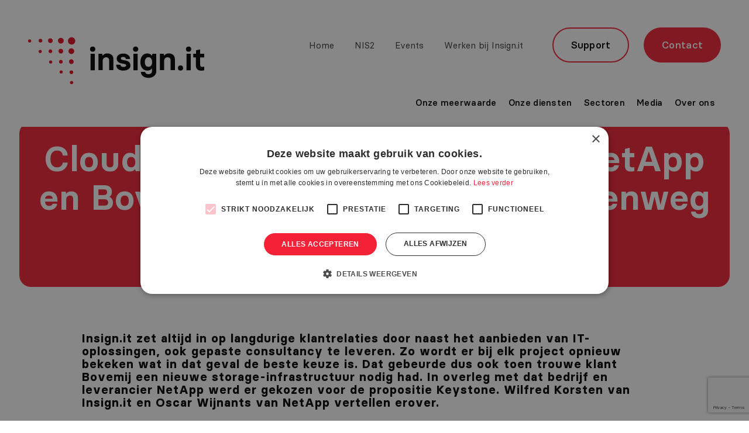

--- FILE ---
content_type: text/html; charset=UTF-8
request_url: https://www.insign.it/cloud-of-on-premise-insign-it-netapp-en-bovemij-vinden-perfecte-middenweg/
body_size: 63550
content:
<!doctype html>
<html lang="nl-NL">
<head>
<script type="text/javascript" charset="UTF-8" src="//cdn.cookie-script.com/s/768bb2697e56db79b41cf055019274b5.js"></script>
<!-- Data Layer -->

<!-- Google Tag Manager -->
<script>(function(w,d,s,l,i){w[l]=w[l]||[];w[l].push({'gtm.start':
new Date().getTime(),event:'gtm.js'});var f=d.getElementsByTagName(s)[0],
j=d.createElement(s),dl=l!='dataLayer'?'&l='+l:'';j.async=true;j.src=
'https://www.googletagmanager.com/gtm.js?id='+i+dl;f.parentNode.insertBefore(j,f);
})(window,document,'script','dataLayer','GTM-PLJXH9WP');</script>
<!-- End Google Tag Manager -->

<script>
    var _calltracking = _calltracking || {};
    _calltracking['subtenant_id'] = 3607;
    _calltracking['api_url'] = 'https://api.qooqie.com';
    (function() {
        var q   = document.createElement('script');
        q.type  = 'text/javascript'; q.async = true;
        q.src   = 'https://api.qooqie.com/bundle';
        q.charset = 'UTF-8';
        var s   = document.getElementsByTagName('script')[0];
        s.parentNode.insertBefore(q, s);
    })();
</script>
                                        

    <meta charset="utf-8">
<script type="text/javascript">
/* <![CDATA[ */
var gform;gform||(document.addEventListener("gform_main_scripts_loaded",function(){gform.scriptsLoaded=!0}),document.addEventListener("gform/theme/scripts_loaded",function(){gform.themeScriptsLoaded=!0}),window.addEventListener("DOMContentLoaded",function(){gform.domLoaded=!0}),gform={domLoaded:!1,scriptsLoaded:!1,themeScriptsLoaded:!1,isFormEditor:()=>"function"==typeof InitializeEditor,callIfLoaded:function(o){return!(!gform.domLoaded||!gform.scriptsLoaded||!gform.themeScriptsLoaded&&!gform.isFormEditor()||(gform.isFormEditor()&&console.warn("The use of gform.initializeOnLoaded() is deprecated in the form editor context and will be removed in Gravity Forms 3.1."),o(),0))},initializeOnLoaded:function(o){gform.callIfLoaded(o)||(document.addEventListener("gform_main_scripts_loaded",()=>{gform.scriptsLoaded=!0,gform.callIfLoaded(o)}),document.addEventListener("gform/theme/scripts_loaded",()=>{gform.themeScriptsLoaded=!0,gform.callIfLoaded(o)}),window.addEventListener("DOMContentLoaded",()=>{gform.domLoaded=!0,gform.callIfLoaded(o)}))},hooks:{action:{},filter:{}},addAction:function(o,r,e,t){gform.addHook("action",o,r,e,t)},addFilter:function(o,r,e,t){gform.addHook("filter",o,r,e,t)},doAction:function(o){gform.doHook("action",o,arguments)},applyFilters:function(o){return gform.doHook("filter",o,arguments)},removeAction:function(o,r){gform.removeHook("action",o,r)},removeFilter:function(o,r,e){gform.removeHook("filter",o,r,e)},addHook:function(o,r,e,t,n){null==gform.hooks[o][r]&&(gform.hooks[o][r]=[]);var d=gform.hooks[o][r];null==n&&(n=r+"_"+d.length),gform.hooks[o][r].push({tag:n,callable:e,priority:t=null==t?10:t})},doHook:function(r,o,e){var t;if(e=Array.prototype.slice.call(e,1),null!=gform.hooks[r][o]&&((o=gform.hooks[r][o]).sort(function(o,r){return o.priority-r.priority}),o.forEach(function(o){"function"!=typeof(t=o.callable)&&(t=window[t]),"action"==r?t.apply(null,e):e[0]=t.apply(null,e)})),"filter"==r)return e[0]},removeHook:function(o,r,t,n){var e;null!=gform.hooks[o][r]&&(e=(e=gform.hooks[o][r]).filter(function(o,r,e){return!!(null!=n&&n!=o.tag||null!=t&&t!=o.priority)}),gform.hooks[o][r]=e)}});
/* ]]> */
</script>


    <meta name='robots' content='index, follow, max-image-preview:large, max-snippet:-1, max-video-preview:-1' />

	<!-- This site is optimized with the Yoast SEO plugin v26.7 - https://yoast.com/wordpress/plugins/seo/ -->
	<title>Cloud of on premise? Insign.it, NetApp en Bovemij vinden perfecte middenweg - Insign.it</title>
<link data-rocket-prefetch href="https://www.gstatic.com" rel="dns-prefetch">
<link data-rocket-prefetch href="https://js-eu1.hs-banner.com" rel="dns-prefetch">
<link data-rocket-prefetch href="https://js-eu1.hscollectedforms.net" rel="dns-prefetch">
<link data-rocket-prefetch href="https://js-eu1.hs-analytics.net" rel="dns-prefetch">
<link data-rocket-prefetch href="https://api.qooqie.com" rel="dns-prefetch">
<link data-rocket-prefetch href="https://www.googletagmanager.com" rel="dns-prefetch">
<link data-rocket-prefetch href="https://cdn.cookie-script.com" rel="dns-prefetch">
<link data-rocket-prefetch href="https://js-eu1.hs-scripts.com" rel="dns-prefetch">
<link data-rocket-prefetch href="https://www.google.com" rel="dns-prefetch">
<style id="wpr-usedcss">img:is([sizes=auto i],[sizes^="auto," i]){contain-intrinsic-size:3000px 1500px}:root{--wp-block-synced-color:#7a00df;--wp-block-synced-color--rgb:122,0,223;--wp-bound-block-color:var(--wp-block-synced-color);--wp-editor-canvas-background:#ddd;--wp-admin-theme-color:#007cba;--wp-admin-theme-color--rgb:0,124,186;--wp-admin-theme-color-darker-10:#006ba1;--wp-admin-theme-color-darker-10--rgb:0,107,160.5;--wp-admin-theme-color-darker-20:#005a87;--wp-admin-theme-color-darker-20--rgb:0,90,135;--wp-admin-border-width-focus:2px}@media (min-resolution:192dpi){:root{--wp-admin-border-width-focus:1.5px}}:root{--wp--preset--font-size--normal:16px;--wp--preset--font-size--huge:42px}.screen-reader-text{border:0;clip-path:inset(50%);height:1px;margin:-1px;overflow:hidden;padding:0;position:absolute;width:1px;word-wrap:normal!important}.screen-reader-text:focus{background-color:#ddd;clip-path:none;color:#444;display:block;font-size:1em;height:auto;left:5px;line-height:normal;padding:15px 23px 14px;text-decoration:none;top:5px;width:auto;z-index:100000}html :where(.has-border-color){border-style:solid}html :where([style*=border-top-color]){border-top-style:solid}html :where([style*=border-right-color]){border-right-style:solid}html :where([style*=border-bottom-color]){border-bottom-style:solid}html :where([style*=border-left-color]){border-left-style:solid}html :where([style*=border-width]){border-style:solid}html :where([style*=border-top-width]){border-top-style:solid}html :where([style*=border-right-width]){border-right-style:solid}html :where([style*=border-bottom-width]){border-bottom-style:solid}html :where([style*=border-left-width]){border-left-style:solid}html :where(img[class*=wp-image-]){height:auto;max-width:100%}:where(figure){margin:0 0 1em}html :where(.is-position-sticky){--wp-admin--admin-bar--position-offset:var(--wp-admin--admin-bar--height,0px)}@media screen and (max-width:600px){html :where(.is-position-sticky){--wp-admin--admin-bar--position-offset:0px}}.description_twocol{display:inline-block;-webkit-column-count:2;column-count:2;-webkit-column-gap:40px;column-gap:40px;margin-top:20px!important}@media (max-width:768px){.description_twocol{display:block!important;column-count:1!important;-webkit-column-gap:40px;column-gap:40px;margin-top:20px!important}}@media (max-width:1440px) and (min-width:768px){.grid-container{padding-left:3rem!important;padding-right:3rem!important}}.borderItem:last-child{border-right:0!important}.footer__left .footer__list:nth-child(3){display:none}#cookiescript_accept{border-radius:20px;border:1px solid #fff!important}.gform_wrapper.gravity-theme input[type=email],.gform_wrapper.gravity-theme input[type=number],.gform_wrapper.gravity-theme input[type=tel],.gform_wrapper.gravity-theme input[type=text],.gform_wrapper.gravity-theme input[type=url],.gform_wrapper.gravity-theme select,.gform_wrapper.gravity-theme textarea{font-size:15px;margin-bottom:0;margin-top:0;padding:8px;border:1px solid #f32237!important}.heading{margin-top:34px}.single-post .heading{margin-bottom:65px!important;width:100%}.single-post .description{margin-top:77px;margin-bottom:30px!important;width:100%}@media only screen and (max-width:767px){.header__menu-item:hover .header__menu-link{color:#fff!important}.author__name{padding-right:unset!important}.author__block{width:70%!important}.heading__date{display:block!important}.heading__date li{display:block!important}.heading__date li:before{display:none!important}}#cookiescript_injected{display:inline-table!important}#cookiescript_checkboxs{margin:0 auto 15px;flex-wrap:wrap!important;flex-wrap:revert-layer;display:inline-flex!important}.popup-overlay .gfield{margin-top:20px}.popup-overlay .top_label{margin-top:20px}.gchoice{display:flex}.gchoice .gfield-choice-input,.gchoice .gform-field-label{display:inline-flex;align-content:center;padding-bottom:0;margin-bottom:0}.gform_wrapper.gravity-theme .gform_body .gfield .gchoice input{height:inherit!important;box-shadow:none!important}#gform_submit_button_10{margin-top:20px}#gform_submit_button_9{margin-top:20px}.video-slider{margin-bottom:150px;width:100%}@media print,screen and (max-width:63.99875em){.header__menu-subitem.is-active a{color:#fff}.header__menu-sublink{font-size:.9375rem}.header__menu-sublink-extra{font-size:.9375rem}.video-slider{margin-bottom:100px}}.video-slider__block{width:100%;max-width:1000px;margin-right:auto;margin-left:auto}.video-slider__slider{width:100%;max-width:900px;box-shadow:0 0 40px 0 rgba(0,0,0,.2)}.video-slider__item{width:100%;border-radius:2px;overflow:hidden}@media print,screen and (max-width:39.99875em){.video-slider{margin-bottom:50px}.video-slider__item{height:280px}}.video-slider__image{position:relative;width:100%;height:100%}.video-slider__image:before{position:absolute;bottom:0;left:0;width:100%;height:100%;background-size:cover;content:"";background-image:var(--wpr-bg-52fd71e5-3db6-4b52-a96f-51a0eeb69b31);background-repeat:no-repeat;background-position:center bottom}.video-slider__image img{width:100%;height:auto}.video-slider__play{position:absolute;right:46px;bottom:40px;z-index:1;display:inline-flex;align-items:center;font-weight:500;color:#fff}@media print,screen and (max-width:39.99875em){.video-slider__image img{height:100%;-o-object-fit:cover;object-fit:cover;-o-object-position:center center;object-position:center center}.video-slider__play{right:30px;bottom:30px}}.video-slider__play i{margin-left:-22px;z-index:-1;display:flex;align-items:center;justify-content:center;width:100px;height:100px;font-size:1.625rem;color:#fff;border-radius:50%;background-color:#f32237}.video-slider__play:focus,.video-slider__play:hover{color:#fff;transform:scale(1.05)}.author{margin-bottom:148px;width:100%}@media print,screen and (max-width:63.99875em){.video-slider__slider{max-width:100%}.author{margin-bottom:100px}}@media print,screen and (max-width:39.99875em){.video-slider__play i{width:80px;height:80px}.author{margin-bottom:70px}}.author__text{margin-bottom:20px;text-align:center}.author h2{margin-bottom:30px}.author__block{display:flex;flex-wrap:wrap;align-items:center;justify-content:space-between}.author__image{margin-right:20px;width:100%;max-width:200px;border-radius:50%;background-color:#f0f4ff;box-shadow:0 0 40px 0 rgba(0,0,0,.15);overflow:hidden}@media print,screen and (max-width:63.99875em){.author__block{justify-content:center;text-align:center}.author__image{margin-right:auto;margin-bottom:20px;margin-left:auto}.author__name{margin-bottom:20px;padding-right:20px;width:100%}.author__detail{margin-bottom:20px;padding-right:20px;width:100%}}.author__tel a{display:inline-flex;flex-wrap:wrap;align-items:center}.author__tel a i{margin-right:15px;display:flex;align-items:center;justify-content:center;width:22px;height:22px;font-size:.75rem;color:#fff;border-radius:50%;background-color:#f32237;transition:all .3s ease-in-out}.author__tel a i.icon-mail{font-size:.625rem}.author__tel a:hover i{transform:scale(1.2)}.card-blog{position:relative;display:block;width:100%;height:100%;color:#fff;border-radius:3px;overflow:hidden}.card-blog__text{position:absolute;top:0;left:0;z-index:1;display:flex;flex-wrap:wrap;align-content:flex-end;align-items:flex-end;width:100%;height:100%;padding-top:30px;padding-right:40px;padding-bottom:30px;padding-left:40px}@media print,screen and (max-width:39.99875em){.card-blog__text{padding-top:20px;padding-right:20px;padding-bottom:20px;padding-left:20px}}.card-blog__text:before{position:absolute;top:0;left:0;z-index:-1;width:100%;height:100%;background-size:cover;content:"";background-image:var(--wpr-bg-159736de-b708-4512-8fa2-ff3d576b5d31);background-repeat:no-repeat;background-position:center bottom}.card-blog__tag{margin-bottom:18px;display:inline-block;font-size:.625rem;text-transform:uppercase;color:#fff;border-radius:8px;background-color:#f32237;padding-right:5px;padding-left:5px}.card-blog h4{margin-bottom:5px;width:100%;font-weight:600;letter-spacing:0}.card-blog img{width:100%;height:100%;-o-object-fit:cover;object-fit:cover;-o-object-position:center center;object-position:center center}.card-blog__date{width:100%;font-size:.75rem;color:#d8e0e3}.card-blog:hover{color:#fff;transform:scale(1.05)}.card-blog:hover p{margin-bottom:0}.st0{fill:#F32237}:root{--wp--preset--aspect-ratio--square:1;--wp--preset--aspect-ratio--4-3:4/3;--wp--preset--aspect-ratio--3-4:3/4;--wp--preset--aspect-ratio--3-2:3/2;--wp--preset--aspect-ratio--2-3:2/3;--wp--preset--aspect-ratio--16-9:16/9;--wp--preset--aspect-ratio--9-16:9/16;--wp--preset--color--black:#000000;--wp--preset--color--cyan-bluish-gray:#abb8c3;--wp--preset--color--white:#ffffff;--wp--preset--color--pale-pink:#f78da7;--wp--preset--color--vivid-red:#cf2e2e;--wp--preset--color--luminous-vivid-orange:#ff6900;--wp--preset--color--luminous-vivid-amber:#fcb900;--wp--preset--color--light-green-cyan:#7bdcb5;--wp--preset--color--vivid-green-cyan:#00d084;--wp--preset--color--pale-cyan-blue:#8ed1fc;--wp--preset--color--vivid-cyan-blue:#0693e3;--wp--preset--color--vivid-purple:#9b51e0;--wp--preset--gradient--vivid-cyan-blue-to-vivid-purple:linear-gradient(135deg,rgb(6, 147, 227) 0%,rgb(155, 81, 224) 100%);--wp--preset--gradient--light-green-cyan-to-vivid-green-cyan:linear-gradient(135deg,rgb(122, 220, 180) 0%,rgb(0, 208, 130) 100%);--wp--preset--gradient--luminous-vivid-amber-to-luminous-vivid-orange:linear-gradient(135deg,rgb(252, 185, 0) 0%,rgb(255, 105, 0) 100%);--wp--preset--gradient--luminous-vivid-orange-to-vivid-red:linear-gradient(135deg,rgb(255, 105, 0) 0%,rgb(207, 46, 46) 100%);--wp--preset--gradient--very-light-gray-to-cyan-bluish-gray:linear-gradient(135deg,rgb(238, 238, 238) 0%,rgb(169, 184, 195) 100%);--wp--preset--gradient--cool-to-warm-spectrum:linear-gradient(135deg,rgb(74, 234, 220) 0%,rgb(151, 120, 209) 20%,rgb(207, 42, 186) 40%,rgb(238, 44, 130) 60%,rgb(251, 105, 98) 80%,rgb(254, 248, 76) 100%);--wp--preset--gradient--blush-light-purple:linear-gradient(135deg,rgb(255, 206, 236) 0%,rgb(152, 150, 240) 100%);--wp--preset--gradient--blush-bordeaux:linear-gradient(135deg,rgb(254, 205, 165) 0%,rgb(254, 45, 45) 50%,rgb(107, 0, 62) 100%);--wp--preset--gradient--luminous-dusk:linear-gradient(135deg,rgb(255, 203, 112) 0%,rgb(199, 81, 192) 50%,rgb(65, 88, 208) 100%);--wp--preset--gradient--pale-ocean:linear-gradient(135deg,rgb(255, 245, 203) 0%,rgb(182, 227, 212) 50%,rgb(51, 167, 181) 100%);--wp--preset--gradient--electric-grass:linear-gradient(135deg,rgb(202, 248, 128) 0%,rgb(113, 206, 126) 100%);--wp--preset--gradient--midnight:linear-gradient(135deg,rgb(2, 3, 129) 0%,rgb(40, 116, 252) 100%);--wp--preset--font-size--small:13px;--wp--preset--font-size--medium:20px;--wp--preset--font-size--large:36px;--wp--preset--font-size--x-large:42px;--wp--preset--spacing--20:0.44rem;--wp--preset--spacing--30:0.67rem;--wp--preset--spacing--40:1rem;--wp--preset--spacing--50:1.5rem;--wp--preset--spacing--60:2.25rem;--wp--preset--spacing--70:3.38rem;--wp--preset--spacing--80:5.06rem;--wp--preset--shadow--natural:6px 6px 9px rgba(0, 0, 0, .2);--wp--preset--shadow--deep:12px 12px 50px rgba(0, 0, 0, .4);--wp--preset--shadow--sharp:6px 6px 0px rgba(0, 0, 0, .2);--wp--preset--shadow--outlined:6px 6px 0px -3px rgb(255, 255, 255),6px 6px rgb(0, 0, 0);--wp--preset--shadow--crisp:6px 6px 0px rgb(0, 0, 0)}:where(.is-layout-flex){gap:.5em}:where(.is-layout-grid){gap:.5em}:where(.wp-block-columns.is-layout-flex){gap:2em}:where(.wp-block-columns.is-layout-grid){gap:2em}:where(.wp-block-post-template.is-layout-flex){gap:1.25em}:where(.wp-block-post-template.is-layout-grid){gap:1.25em}#cookiescript_injected{background-color:#fff;z-index:999997;opacity:1;font-size:14px;font-weight:400;font-family:'Open Sans',Arial,'Trebuchet MS','Segoe UI',Helvetica,sans-serif;box-shadow:1px 2px 8px 0 rgba(0,0,0,.35);color:#2d2d2d;box-sizing:border-box}.cookiescript_checkbox_label{cursor:pointer;display:flex;align-items:center;padding:0 4px;line-height:1.5;margin:0;text-align:left}.cookiescript_pre_header{display:flex;justify-content:flex-end;align-items:center;position:absolute;top:15px;right:15px}#cookiescript_close{font-size:29px;line-height:13px;cursor:pointer;color:#2d2d2d;height:15px;width:15px;margin:0 0 0 10px;padding:0;overflow:hidden;letter-spacing:0;font-family:'Trebuchet MS',Arial,sans-serif;font-weight:100;opacity:.85;z-index:999999;position:relative;top:-1px}#cookiescript_buttons{display:flex;flex-direction:row;font-weight:700}#cookiescript_manage_wrap{text-transform:uppercase;text-align:center;font-size:12px;letter-spacing:.4px;font-weight:700}#cookiescript_manage{display:inline;cursor:pointer;color:#2d2d2d;opacity:.85;margin-left:-15px}#cookiescript_manage #cookiescript_manageicon .cookiescript_gear{fill:#2d2d2d}#cookiescript_manage:hover #cookiescript_manageicon .cookiescript_gear{fill:#f32237}svg#cookiescript_manageicon{width:15px;height:15px;display:inline;margin:0 5px 0 0;padding:0;position:relative;top:3px;vertical-align:baseline}#cookiescript_header{background-color:transparent;z-index:999998;color:#2d2d2d;font-size:18px;line-height:1.3;font-weight:600;letter-spacing:.4px;opacity:1}.cookiescript_checkbox{display:flex;flex-direction:row}span.cookiescript_checkbox_text{display:inline-block;font-size:12px;margin:0;text-transform:uppercase;font-weight:600;color:#2d2d2d;letter-spacing:1px}#cookiescript_save{border:0;transition:all .25s ease 0s;background-color:#f32237;color:#fff;text-transform:uppercase;font-size:12px;text-align:center;line-height:3.2;letter-spacing:.4px}@media screen and (min-width:0\0) and (min-resolution:.001dpcm){.cookiescript_checkbox_label{position:relative;top:-10px}#cookiescript_accept,#cookiescript_reject,#cookiescript_save{display:inline-block}#cookiescript_buttons{text-align:center}#cookiescript_badgeimage{float:left}}#cookiescript_save{display:none}#cookiescript_reject{border:1px solid #2d2d2d;text-align:center;line-height:3;font-size:12px;text-transform:uppercase;letter-spacing:.4px;color:#2d2d2d;background:#fff}#cookiescript_accept{transition:all .25s ease 0s;text-transform:uppercase;font-size:12px;text-align:center;letter-spacing:.4px;border:0;background-color:#f32237;color:#fff;line-height:3.2}#cookiescript_accept,#cookiescript_reject,#cookiescript_save{font-weight:700;cursor:pointer;white-space:nowrap;transition-duration:.1s;transition-timing-function:ease-in-out;min-width:103px}.cookiescript_bigger{transform:scale(1.1)}#cookiescript_readmore{border:0;padding:0;cursor:pointer;margin:0;transition:all .1s ease 0s;background-color:transparent;display:inline;font-size:12px;text-decoration:none}#cookiescript_readmore{color:#f32237}#cookiescript_readmore:hover{text-decoration:underline;color:#f32237}#cookiescript_description{color:#2d2d2d;font-size:12px;letter-spacing:.3px;line-height:1.65;font-weight:400}#cookiescript_close:hover,#cookiescript_manage:hover{opacity:1}#cookiescript_reject:hover{background-color:#ebebeb}#cookiescript_accept:hover{background-color:#f43447}#cookiescript_save:hover{background-color:#f43447}#cookiescript_readmore:hover{color:#f43447}#cookiescript_badge{position:fixed;line-height:0;cursor:pointer;z-index:99999;font-size:0;color:#999;left:10px;display:flex;flex-direction:row;opacity:1}#cookiescript_badge{bottom:10px;border-radius:25px;padding:3px;transition-duration:.5s;box-shadow:1px 2px 8px 0 rgba(0,0,0,.2);background:#fff}#cookiescript_badgeimage{width:40px;height:40px}@media print{@page{size:a3}#cookiescript_injected{display:none}}#cookiescript_injected_fsd{position:fixed;left:0;top:0;width:100%;height:100%;background-color:rgba(17,17,17,.5)!important;z-index:999996;overflow-y:auto}#cookiescript_fsd_wrapper{max-width:950px;width:95%;margin:0 auto 3%;top:5%;line-height:18px;letter-spacing:normal;position:relative;display:flex;flex-direction:column;background-color:#f3f3f3;z-index:999997;opacity:1;font-size:14px;font-weight:400;font-family:'Open Sans',Arial,'Trebuchet MS','Segoe UI',Helvetica,sans-serif;box-shadow:1px 2px 8px 0 rgba(0,0,0,.35);color:#1c1c1c;align-items:center;overflow:visible;outline:0;max-height:90%;box-sizing:border-box;cursor:default;min-height:500px}.cookiescript_fsd_header{min-height:57px;border-bottom:1px solid #e2e2e2;width:100%;display:flex;flex-direction:row;align-items:center;background-color:#fff}.cookiescript_fsd_main{width:100%;background-color:#fff}.cookiescript_fsd_main_info{padding:20px 53px 30px}.cookiescript_fsd_title{background-color:transparent;z-index:999998;color:#1c1c1c;font-size:24px;line-height:1.3;font-weight:700;opacity:1}.cookiescript_fsd_description{color:#1c1c1c;font-size:14px;line-height:1.6;font-weight:400;opacity:.85;margin-top:9px}#cookiescript_fsd_wrapper #cookiescript_readmore{font-size:13px;color:#f32237;text-decoration:none}#cookiescript_fsd_wrapper #cookiescript_readmore:hover{text-decoration:underline}.cookiescript_fsd_tabs{display:flex;justify-content:space-around;align-items:stretch;flex-direction:row;width:100%}.cookiescript_fsd_tabs>div{cursor:pointer;width:50%;text-transform:uppercase;font-size:16px;text-align:center;line-height:1.6;font-weight:700;border-top:2px solid transparent;transition:all .3s ease 0s;padding:10px 20px;display:flex;justify-content:center;align-items:center;background-color:#fff}.cookiescript_fsd_tabs>.cookiescript_active{border-top:2px solid #f32237;background-color:#f3f3f3;color:#f32237}.cookiescript_fsd_tabs_content{background-color:#f3f3f3;padding:5px 50px 10px;width:100%;overflow-y:auto;box-sizing:border-box;flex-grow:1;--scrollbar-width:8px;--mask-height:35px;--mask-image-content:linear-gradient( to bottom, transparent, black var(--mask-height), black calc(100% - var(--mask-height)), transparent );--mask-size-content:calc(100% - var(--scrollbar-width)) 100%;--mask-image-scrollbar:linear-gradient(black, black);--mask-size-scrollbar:var(--scrollbar-width) 100%;mask-image:var(--mask-image-content),var(--mask-image-scrollbar);mask-size:var(--mask-size-content),var(--mask-size-scrollbar);mask-position:0 0,100% 0;mask-repeat:no-repeat,no-repeat;-webkit-mask-image:var(--mask-image-content),var(--mask-image-scrollbar);-webkit-mask-size:var(--mask-size-content),var(--mask-size-scrollbar);-webkit-mask-position:0 0,100% 0;-webkit-mask-repeat:no-repeat,no-repeat}.cookiescript_fsd_tabs_content .cookiescript_hidden{opacity:0;height:0!important;overflow:hidden;padding:0!important;min-height:0!important}.cookiescript_fsd_category{border-bottom:1px solid #e2e2e2;padding-top:23px;padding-bottom:17px;display:flex;flex-direction:column}.cookiescript_fsd_category:last-child{border-bottom:0}.cookiescript_fsd_category .cookiescript_hidden{opacity:0;overflow-y:auto;overflow-x:hidden;padding:0!important;max-height:0;margin:0;height:auto!important;transition:max-height .3s ease .2s,opacity ease .2s,margin-top .1s ease .1s}.cookiescript_fsd_category_main{align-items:center;display:flex;justify-content:space-between}.cookiescript_fsd_category_info{flex:9;padding-right:10px}.cookiescript_fsd_category_control{flex:1;display:flex;justify-content:center}.cookiescript_fsd__category_name{font-size:16px;font-weight:700;margin-bottom:6px}.cookiescript_category_description{font-size:13px;padding-bottom:5px;line-height:1.6}.cookiescript_fsd_cookies{border:1px solid #e2e2e2;border-radius:10px;overflow-y:auto;margin-top:15px;max-height:222px;transition:max-height .3s ease,opacity .2s ease .3s,margin-top .1s ease .1s}.cookiescript_fsd_cookies caption{font-weight:600;padding:10px;text-align:left;color:#1c1c1c;caption-side:top}.cookiescript_fsd_cookies_control{color:#f32237;text-transform:uppercase;font-size:14px;font-weight:700;position:relative;display:flex;align-items:center;margin-right:auto;margin-top:10px;cursor:pointer}.cookiescript_fsd_cookies_control .cookiescript_hidden{display:none}.cookiescript_fsd_cookies_control span{margin-right:7px}.cookiescript_fsd_cookies_control svg{width:10px;height:10px;font-size:10px}.cookiescript_fsd_cookies_control.active svg{width:10px;height:10px;font-size:10px;transform:rotate(180deg)}.cookiescript_fsd_cookies_table{width:100%}.cookiescript_fsd_cookies_table,.cookiescript_fsd_cookies_table tbody,.cookiescript_fsd_cookies_table td,.cookiescript_fsd_cookies_table th,.cookiescript_fsd_cookies_table thead,.cookiescript_fsd_cookies_table tr{margin:0;padding:0;font:inherit;vertical-align:baseline;background-color:#fff;border-spacing:0;border-collapse:collapse}.cookiescript_fsd_cookies_table tr:last-child td{border-bottom:0}.cookiescript_fsd_cookies_table td,.cookiescript_fsd_cookies_table th{white-space:normal;font-size:13px;text-align:left;margin:0}.cookiescript_fsd_cookies_table th{font-weight:600;padding:8px;line-height:1.4;word-break:keep-all;vertical-align:middle}.cookiescript_fsd_cookies_table td{padding:7px 8px;line-height:1.6;vertical-align:top;font-weight:400;border:0;border-top:1px solid #e2e2e2;color:#1c1c1c}.cookiescript_fsd_cookies_table th:last-child{padding-right:10px}.cookiescript_fsd_cookies_table td:first-child,.cookiescript_fsd_cookies_table th:first-child{padding-left:15px;word-break:normal}.cookiescript_fsd_cookies_table td:nth-child(2){color:#f32237}.cookiescript_fsd_cookies_table td:nth-child(3),.cookiescript_fsd_cookies_table th:nth-child(3){text-align:center}.cookiescript_vendor_name a{text-decoration:underline;font-weight:700;color:#f32237;line-height:normal;border:0;padding:0;margin:0;background:0 0;font-size:13px}.cookiescript_vendor_name a:hover{text-decoration:underline;color:#f32237}.cookiescript_fsd_footer{border-top:1px solid #e2e2e2;width:100%;background-color:#fff;position:relative}#cookiescript_fsd_wrapper #cookiescript_declarationwrap{transition:opacity .2s ease 0s,height 0s ease .2s}#cookiescript_fsd_wrapper #cookiescript_aboutwrap{font-size:13px;padding:23px 0;line-height:1.6;text-align:left;font-weight:400;box-sizing:border-box;transition:opacity .2s ease 0s;overflow:auto;min-height:181px}#cookiescript_fsd_wrapper #cookiescript_aboutwrap a,#cookiescript_fsd_wrapper #cookiescript_aboutwrap a:hover{color:#f32237;text-decoration:underline}#cookiescript_iab_type{display:flex;justify-content:center;padding:20px 0;border-bottom:1px solid #e2e2e2;flex-wrap:wrap}#cookiescript_iab_type>div{cursor:pointer;padding:0 9px;font-size:11px;font-weight:600;background:#f5f5f5;color:#1c1c1c;line-height:2;margin:3px 5px;white-space:nowrap}#cookiescript_iab_type .cookiescript_active{background:#f32237;color:#fefefe}.cookiescript_fsd_cookies::-webkit-scrollbar-track,.cookiescript_fsd_tabs_content::-webkit-scrollbar-track{background-color:#dadada}.cookiescript_fsd_cookies::-webkit-scrollbar,.cookiescript_fsd_tabs_content::-webkit-scrollbar{width:8px;height:8px}.cookiescript_fsd_cookies::-webkit-scrollbar-thumb,.cookiescript_fsd_tabs_content::-webkit-scrollbar-thumb{background-color:#f32237}#cookiescript_injected_fsd #cookiescript_close{top:20px;font-size:37px;right:20px;color:#1c1c1c;height:18px;width:18px;position:absolute;margin:0}#cookiescript_injected_fsd #cookiescript_show_all_partners_button{color:#f32237;margin-bottom:0;margin-top:12px;display:inline-block}#cookiescript_injected_fsd #cookiescript_buttons{justify-content:flex-start;padding:5px 15px;margin:0}#cookiescript_injected_fsd #cookiescript_accept,#cookiescript_injected_fsd #cookiescript_reject,#cookiescript_injected_fsd #cookiescript_save{flex-grow:unset;padding:0 25px;margin:10px 5px;font-size:13px;line-height:3}#cookiescript_injected_fsd #cookiescript_buttons{flex-direction:row}#cookiescript_injected_fsd #cookiescript_buttons #cookiescript_reject{margin-right:auto}#cookiescript_injected_fsd .cookiescript-iab-itemContainer{border:1px solid #e2e2e2;background-color:#fff;padding:10px}#cookiescript_injected_fsd .cookiescript-iab-itemHeaderAction{color:#1c1c1c}#cookiescript_injected_fsd .cookiescript-iab-itemHeaderAction{border-color:#1c1c1c}#cookiescript_injected_fsd #cookiescript_accept{background-color:#fff;color:#4d4d4d;border:1px solid #4d4d4d;order:1}#cookiescript_injected_fsd #cookiescript_accept:hover{background-color:#ebebeb}#cookiescript_injected_fsd #cookiescript_reject{background-color:#fff;color:#4d4d4d;border:1px solid #4d4d4d;order:2}#cookiescript_injected_fsd #cookiescript_reject:hover{background-color:#ebebeb}#cookiescript_injected_fsd #cookiescript_save{display:inline-block;background-color:#f32237;color:#fff;border:1px solid #f32237;order:3}#cookiescript_injected_fsd #cookiescript_save:hover{background-color:#f43447}.cookiescript_fsd_reportby{position:absolute;bottom:-20px;right:20px;color:#fff;display:inline;font-size:13px}#cookiescript_fsd_cookiescriptlink,#cookiescript_fsd_reportlink{border:0;padding:0;cursor:pointer;margin:0;transition:all .1s ease 0s;background-color:transparent;color:#fff;display:inline;font-size:13px;text-decoration:underline}#cookiescript_injected_fsd .mdc-switch.mdc-switch--selected:enabled .mdc-switch__handle::after{background:#f32237}#cookiescript_injected_fsd .mdc-switch.mdc-switch--selected:enabled:hover:not(:focus):not(:active) .mdc-switch__handle::after{background:#f4293d}#cookiescript_injected_fsd .mdc-switch.mdc-switch--selected:enabled:focus:not(:active) .mdc-switch__handle::after{background:#f4293d}#cookiescript_injected_fsd .mdc-switch.mdc-switch--selected:enabled:active .mdc-switch__handle::after{background:#f4293d}#cookiescript_injected_fsd .mdc-switch.mdc-switch--selected:enabled:hover:not(:focus) .mdc-switch__ripple::after,#cookiescript_injected_fsd .mdc-switch.mdc-switch--selected:enabled:hover:not(:focus) .mdc-switch__ripple::before{background:#f32237}#cookiescript_injected_fsd .mdc-switch.mdc-switch--selected:enabled:focus .mdc-switch__ripple::after,#cookiescript_injected_fsd .mdc-switch.mdc-switch--selected:enabled:focus .mdc-switch__ripple::before{background:#f32237}#cookiescript_injected_fsd .mdc-switch.mdc-switch--selected:enabled:active .mdc-switch__ripple::after,#cookiescript_injected_fsd .mdc-switch.mdc-switch--selected:enabled:active .mdc-switch__ripple::before{background:#f32237}#cookiescript_injected_fsd .mdc-switch:enabled .mdc-switch__track::after{background:#f32237;opacity:.3}#cookiescript_injected_fsd .mdc-switch:enabled:hover:not(:focus):not(:active) .mdc-switch__track::after{background:#f32237;opacity:.3}#cookiescript_injected_fsd .mdc-switch:enabled:focus:not(:active) .mdc-switch__track::after{background:#f32237;opacity:.3}#cookiescript_injected_fsd .mdc-switch:enabled:active .mdc-switch__track::after{background:#f32237;opacity:.3}#cookiescript_fsd_wrapper{border-radius:25px}.cookiescript_fsd_header{border-radius:25px 25px 0 0}.cookiescript_fsd_footer{border-radius:0 0 25px 25px}#cookiescript_iab_type>div{border-radius:25px}#cookiescript_aboutwrap::-webkit-scrollbar-thumb,.cookiescript_fsd_cookies::-webkit-scrollbar-track{border-radius:6px}#cookiescript_aboutwrap::-webkit-scrollbar-thumb,.cookiescript_fsd_cookies::-webkit-scrollbar-thumb,.cookiescript_fsd_tabs_content::-webkit-scrollbar-thumb{border-radius:5px}#cookiescript_injected_fsd #cookiescript_accept,#cookiescript_injected_fsd #cookiescript_reject,#cookiescript_injected_fsd #cookiescript_save{border-radius:30px}@media only screen and (max-width:414px){#cookiescript_badgeimage{width:30px;height:30px}.cookiescript_fsd_header{border-radius:0}.cookiescript_fsd_footer{border-radius:0}#cookiescript_fsd_wrapper{width:100%;height:100%;max-height:100%;top:0;border-radius:0;margin:0}.cookiescript_fsd_main_info{padding:13px 20px;overflow-y:auto;max-height:140px}.cookiescript_fsd_description{margin-top:8px}.cookiescript_fsd_tabs>div{padding:6px;font-size:12px}.cookiescript_fsd_tabs_content{padding:5px 20px 10px}.cookiescript_fsd_cookies_table thead{display:none}.cookiescript_fsd_cookies_table td{display:flex;border-bottom:0}.cookiescript_fsd_cookies_table tr td:last-child{border-bottom:0}.cookiescript_fsd_cookies_table td{border-top:0}.cookiescript_fsd_cookies_table td::before{content:attr(label);font-weight:700;width:120px;min-width:120px;text-align:left}.cookiescript_fsd_cookies_table td:nth-child(2):before{color:#1c1c1c}.cookiescript_category_description{text-align:left}.cookiescript_fsd_cookies_table td:first-child,.cookiescript_fsd_cookies_table th:first-child{padding-left:7px;font-weight:700;border-top:1px solid #e2e2e2}.cookiescript_fsd_cookies_table tr:first-child td:nth-child(1),.cookiescript_fsd_cookies_table tr:first-child th:nth-child(1){border-top:0}.cookiescript_fsd_cookies_table td:last-child{border-bottom:none}.cookiescript_fsd_cookies_table tr:nth-child(2n){background:#f5f5f5}.cookiescript_fsd_cookies_table tr:nth-child(2n) td{border-bottom:0 solid #fff}#cookiescript_injected_fsd #cookiescript_buttons{margin-bottom:0}#cookiescript_injected_fsd #cookiescript_buttons #cookiescript_accept,#cookiescript_injected_fsd #cookiescript_buttons #cookiescript_reject,#cookiescript_injected_fsd #cookiescript_buttons #cookiescript_save{flex-grow:1;margin-left:10px;margin-right:10px;margin-top:5px;margin-bottom:5px;padding:0 15px}#cookiescript_injected_fsd #cookiescript_close{right:14px}.cookiescript_fsd_reportby{position:relative;bottom:0;right:auto;color:#1c1c1c;font-size:12px;padding:0 20px 10px 21px;max-width:100%;opacity:.8;display:none}#cookiescript_fsd_cookiescriptlink,#cookiescript_fsd_reportlink{color:#1c1c1c;font-size:12px}}#cookiescript_injected .mdc-checkbox,#cookiescript_injected_fsd .mdc-checkbox{box-sizing:content-box!important}#cookiescript_injected .mdc-checkbox__native-control,#cookiescript_injected_fsd .mdc-checkbox__native-control{display:block;z-index:1}#cookiescript_injected .mdc-checkbox .mdc-checkbox__native-control:focus~.mdc-checkbox__background::before,#cookiescript_injected .mdc-checkbox .mdc-checkbox__native-control:indeterminate~.mdc-checkbox__background::before,#cookiescript_injected_fsd .mdc-checkbox .mdc-checkbox__native-control:focus~.mdc-checkbox__background::before,#cookiescript_injected_fsd .mdc-checkbox .mdc-checkbox__native-control:indeterminate~.mdc-checkbox__background::before{background-color:#fff}#cookiescript_injected .mdc-checkbox,#cookiescript_injected_fsd .mdc-checkbox{display:inline-block;position:relative;flex:0 0 18px;box-sizing:content-box;width:18px;height:18px;line-height:0;white-space:nowrap;cursor:pointer;vertical-align:bottom;padding:11px}#cookiescript_injected .mdc-checkbox .mdc-checkbox__native-control:checked~.mdc-checkbox__background::before,#cookiescript_injected .mdc-checkbox .mdc-checkbox__native-control:indeterminate~.mdc-checkbox__background::before,#cookiescript_injected_fsd .mdc-checkbox .mdc-checkbox__native-control:checked~.mdc-checkbox__background::before,#cookiescript_injected_fsd .mdc-checkbox .mdc-checkbox__native-control:indeterminate~.mdc-checkbox__background::before{background-color:#f32237}#cookiescript_injected .mdc-checkbox .mdc-checkbox__background,#cookiescript_injected_fsd .mdc-checkbox .mdc-checkbox__background{top:11px;left:11px}#cookiescript_injected .mdc-checkbox .mdc-checkbox__background::before,#cookiescript_injected_fsd .mdc-checkbox .mdc-checkbox__background::before{top:-13px;left:-13px;width:40px;height:40px}#cookiescript_injected .mdc-checkbox .mdc-checkbox__native-control,#cookiescript_injected_fsd .mdc-checkbox .mdc-checkbox__native-control{top:0;right:0;left:0;width:40px;height:40px}#cookiescript_injected .mdc-checkbox__native-control:enabled:not(:checked):not(:indeterminate)~.mdc-checkbox__background,#cookiescript_injected_fsd .mdc-checkbox__native-control:enabled:not(:checked):not(:indeterminate)~.mdc-checkbox__background{border-color:#2d2d2d;background-color:transparent}#cookiescript_injected .mdc-checkbox__native-control:enabled:checked~.mdc-checkbox__background,#cookiescript_injected .mdc-checkbox__native-control:enabled:indeterminate~.mdc-checkbox__background,#cookiescript_injected_fsd .mdc-checkbox__native-control:enabled:checked~.mdc-checkbox__background,#cookiescript_injected_fsd .mdc-checkbox__native-control:enabled:indeterminate~.mdc-checkbox__background{border-color:#f32237;background-color:#f32237}#cookiescript_injected .mdc-checkbox__native-control[disabled]:not(:checked):not(:indeterminate)~.mdc-checkbox__background,#cookiescript_injected_fsd .mdc-checkbox__native-control[disabled]:not(:checked):not(:indeterminate)~.mdc-checkbox__background{border-color:rgba(243,34,55,.26);background-color:transparent}#cookiescript_injected .mdc-checkbox__native-control[disabled]:checked~.mdc-checkbox__background,#cookiescript_injected .mdc-checkbox__native-control[disabled]:indeterminate~.mdc-checkbox__background,#cookiescript_injected_fsd .mdc-checkbox__native-control[disabled]:checked~.mdc-checkbox__background,#cookiescript_injected_fsd .mdc-checkbox__native-control[disabled]:indeterminate~.mdc-checkbox__background{border-color:transparent;background-color:rgba(243,34,55,.26)}#cookiescript_injected .mdc-checkbox__native-control:enabled~.mdc-checkbox__background .mdc-checkbox__checkmark,#cookiescript_injected_fsd .mdc-checkbox__native-control:enabled~.mdc-checkbox__background .mdc-checkbox__checkmark{color:#fff}#cookiescript_injected .mdc-checkbox__native-control:disabled~.mdc-checkbox__background .mdc-checkbox__checkmark,#cookiescript_injected_fsd .mdc-checkbox__native-control:disabled~.mdc-checkbox__background .mdc-checkbox__checkmark{color:#fff}#cookiescript_injected .mdc-checkbox__background,#cookiescript_injected_fsd .mdc-checkbox__background{display:inline-flex;position:absolute;align-items:center;justify-content:center;box-sizing:border-box;width:18px;height:18px;border:2px solid #f32237;border-radius:2px;background-color:transparent;pointer-events:none;will-change:background-color,border-color;transition:background-color 90ms 0s cubic-bezier(.4,0,.6,1),border-color 90ms 0s cubic-bezier(.4,0,.6,1)}#cookiescript_injected .mdc-checkbox__background .mdc-checkbox__background::before,#cookiescript_injected_fsd .mdc-checkbox__background .mdc-checkbox__background::before{background-color:#000}@supports not (-ms-ime-align:auto){#cookiescript_injected .mdc-checkbox .mdc-checkbox__native-control:checked~.mdc-checkbox__background::before,#cookiescript_injected .mdc-checkbox .mdc-checkbox__native-control:indeterminate~.mdc-checkbox__background::before,#cookiescript_injected_fsd .mdc-checkbox .mdc-checkbox__native-control:checked~.mdc-checkbox__background::before,#cookiescript_injected_fsd .mdc-checkbox .mdc-checkbox__native-control:indeterminate~.mdc-checkbox__background::before{background-color:var(--mdc-theme-secondary,#f32237)}#cookiescript_injected .mdc-checkbox__checkmark,#cookiescript_injected_fsd .mdc-checkbox__checkmark{position:absolute;top:0;right:0;bottom:0;left:0;width:100%;opacity:0;transition:opacity 180ms 0s cubic-bezier(.4,0,.6,1)}#cookiescript_injected .mdc-checkbox__checkmark-path,#cookiescript_injected_fsd .mdc-checkbox__checkmark-path{transition:stroke-dashoffset 180ms 0s cubic-bezier(.4,0,.6,1);stroke:currentColor;stroke-width:3.12px;stroke-dashoffset:29.7833385;stroke-dasharray:29.7833385}#cookiescript_injected .mdc-checkbox__native-control:checked~.mdc-checkbox__background,#cookiescript_injected .mdc-checkbox__native-control:indeterminate~.mdc-checkbox__background,#cookiescript_injected_fsd .mdc-checkbox__native-control:checked~.mdc-checkbox__background,#cookiescript_injected_fsd .mdc-checkbox__native-control:indeterminate~.mdc-checkbox__background{transition:border-color 90ms 0s cubic-bezier(0,0,.2,1),background-color 90ms 0s cubic-bezier(0,0,.2,1)}#cookiescript_injected .mdc-checkbox__native-control:checked~.mdc-checkbox__background .mdc-checkbox__checkmark-path,#cookiescript_injected .mdc-checkbox__native-control:indeterminate~.mdc-checkbox__background .mdc-checkbox__checkmark-path,#cookiescript_injected_fsd .mdc-checkbox__native-control:checked~.mdc-checkbox__background .mdc-checkbox__checkmark-path,#cookiescript_injected_fsd .mdc-checkbox__native-control:indeterminate~.mdc-checkbox__background .mdc-checkbox__checkmark-path{stroke-dashoffset:0}#cookiescript_injected .mdc-checkbox__background::before,#cookiescript_injected_fsd .mdc-checkbox__background::before{position:absolute;-webkit-transform:scale(0,0);transform:scale(0,0);border-radius:50%;opacity:0;pointer-events:none;content:"";will-change:opacity,transform;transition:opacity 90ms 0s cubic-bezier(.4,0,.6,1),-webkit-transform 90ms 0s cubic-bezier(.4,0,.6,1);transition:opacity 90ms 0s cubic-bezier(.4,0,.6,1),transform 90ms 0s cubic-bezier(.4,0,.6,1);transition:opacity 90ms 0s cubic-bezier(.4,0,.6,1),transform 90ms 0s cubic-bezier(.4,0,.6,1),-webkit-transform 90ms 0s cubic-bezier(.4,0,.6,1)}#cookiescript_injected .mdc-checkbox__native-control:focus~.mdc-checkbox__background::before,#cookiescript_injected_fsd .mdc-checkbox__native-control:focus~.mdc-checkbox__background::before{-webkit-transform:scale(1);transform:scale(1);opacity:.12;transition:opacity 80ms 0s cubic-bezier(0,0,.2,1),-webkit-transform 80ms 0s cubic-bezier(0,0,.2,1);transition:opacity 80ms 0s cubic-bezier(0,0,.2,1),transform 80ms 0s cubic-bezier(0,0,.2,1);transition:opacity 80ms 0s cubic-bezier(0,0,.2,1),transform 80ms 0s cubic-bezier(0,0,.2,1),-webkit-transform 80ms 0s cubic-bezier(0,0,.2,1)}#cookiescript_injected .mdc-checkbox__native-control,#cookiescript_injected_fsd .mdc-checkbox__native-control{position:absolute;margin:0;padding:0;opacity:0;cursor:inherit}#cookiescript_injected .mdc-checkbox__native-control:disabled,#cookiescript_injected_fsd .mdc-checkbox__native-control:disabled{cursor:default;pointer-events:none}#cookiescript_injected .mdc-checkbox__native-control:checked~.mdc-checkbox__background .mdc-checkbox__checkmark,#cookiescript_injected_fsd .mdc-checkbox__native-control:checked~.mdc-checkbox__background .mdc-checkbox__checkmark{transition:opacity 180ms 0s cubic-bezier(0,0,.2,1),-webkit-transform 180ms 0s cubic-bezier(0,0,.2,1);transition:opacity 180ms 0s cubic-bezier(0,0,.2,1),transform 180ms 0s cubic-bezier(0,0,.2,1);transition:opacity 180ms 0s cubic-bezier(0,0,.2,1),transform 180ms 0s cubic-bezier(0,0,.2,1),-webkit-transform 180ms 0s cubic-bezier(0,0,.2,1);opacity:1}#cookiescript_injected .mdc-checkbox__native-control:indeterminate~.mdc-checkbox__background .mdc-checkbox__checkmark,#cookiescript_injected_fsd .mdc-checkbox__native-control:indeterminate~.mdc-checkbox__background .mdc-checkbox__checkmark{-webkit-transform:rotate(45deg);transform:rotate(45deg);opacity:0;transition:opacity 90ms 0s cubic-bezier(.4,0,.6,1),-webkit-transform 90ms 0s cubic-bezier(.4,0,.6,1);transition:opacity 90ms 0s cubic-bezier(.4,0,.6,1),transform 90ms 0s cubic-bezier(.4,0,.6,1);transition:opacity 90ms 0s cubic-bezier(.4,0,.6,1),transform 90ms 0s cubic-bezier(.4,0,.6,1),-webkit-transform 90ms 0s cubic-bezier(.4,0,.6,1)}#cookiescript_injected .mdc-checkbox,#cookiescript_injected_fsd .mdc-checkbox{-webkit-tap-highlight-color:transparent}}#cookiescript_injected .mdc-elevation-overlay,#cookiescript_injected_fsd .mdc-elevation-overlay{position:absolute;border-radius:inherit;pointer-events:none;opacity:0;transition:opacity 280ms cubic-bezier(.4,0,.2,1);background-color:#fff}#cookiescript_injected .mdc-switch,#cookiescript_injected_fsd .mdc-switch{align-items:center;background:0 0;border:none;cursor:pointer;display:inline-flex;flex-shrink:0;margin:0;outline:0;overflow:visible;padding:0;position:relative}#cookiescript_injected .mdc-switch:disabled,#cookiescript_injected_fsd .mdc-switch:disabled{cursor:default;pointer-events:none}#cookiescript_injected .mdc-switch input[type=checkbox],#cookiescript_injected_fsd .mdc-switch input[type=checkbox]{display:none;visibility:hidden}#cookiescript_injected .mdc-switch__track,#cookiescript_injected_fsd .mdc-switch__track{overflow:hidden;position:relative;width:100%}#cookiescript_injected .mdc-switch__track::after,#cookiescript_injected .mdc-switch__track::before,#cookiescript_injected_fsd .mdc-switch__track::after,#cookiescript_injected_fsd .mdc-switch__track::before{border:1px solid transparent;border-radius:inherit;box-sizing:border-box;content:"";height:100%;left:0;position:absolute;width:100%}#cookiescript_injected .mdc-switch__track::before,#cookiescript_injected_fsd .mdc-switch__track::before{transition:-webkit-transform 75ms 0s cubic-bezier(0,0,.2,1);transition:transform 75ms 0s cubic-bezier(0,0,.2,1);-webkit-transform:translateX(0);transform:translateX(0)}#cookiescript_injected .mdc-switch__track::after,#cookiescript_injected_fsd .mdc-switch__track::after{transition:-webkit-transform 75ms 0s cubic-bezier(.4,0,.6,1);transition:transform 75ms 0s cubic-bezier(.4,0,.6,1);-webkit-transform:translateX(-100%);transform:translateX(-100%)}#cookiescript_injected .mdc-switch__track[dir=rtl]::after,#cookiescript_injected [dir=rtl] .mdc-switch__track::after,#cookiescript_injected_fsd .mdc-switch__track[dir=rtl]::after,#cookiescript_injected_fsd [dir=rtl] .mdc-switch__track::after{-webkit-transform:translateX(100%);transform:translateX(100%)}#cookiescript_injected .mdc-switch--selected .mdc-switch__track::before,#cookiescript_injected_fsd .mdc-switch--selected .mdc-switch__track::before{transition:-webkit-transform 75ms 0s cubic-bezier(.4,0,.6,1);transition:transform 75ms 0s cubic-bezier(.4,0,.6,1);-webkit-transform:translateX(100%);transform:translateX(100%)}#cookiescript_injected .mdc-switch--selected .mdc-switch__track[dir=rtl]::before,#cookiescript_injected [dir=rtl] .mdc-switch--selected .mdc-switch__track::before,#cookiescript_injected_fsd .mdc-switch--selected .mdc-switch__track[dir=rtl]::before,#cookiescript_injected_fsd [dir=rtl] .mdc-switch--selected .mdc-switch__track::before{-webkit-transform:translateX(-100%);transform:translateX(-100%)}#cookiescript_injected .mdc-switch--selected .mdc-switch__track::after,#cookiescript_injected_fsd .mdc-switch--selected .mdc-switch__track::after{transition:-webkit-transform 75ms 0s cubic-bezier(0,0,.2,1);transition:transform 75ms 0s cubic-bezier(0,0,.2,1);-webkit-transform:translateX(0);transform:translateX(0)}#cookiescript_injected .mdc-switch__handle-track,#cookiescript_injected_fsd .mdc-switch__handle-track{height:100%;pointer-events:none;position:absolute;top:0;transition:-webkit-transform 75ms 0s cubic-bezier(.4,0,.2,1);transition:transform 75ms 0s cubic-bezier(.4,0,.2,1);left:0;right:auto;-webkit-transform:translateX(0);transform:translateX(0)}#cookiescript_injected .mdc-switch__handle-track[dir=rtl],#cookiescript_injected [dir=rtl] .mdc-switch__handle-track,#cookiescript_injected_fsd .mdc-switch__handle-track[dir=rtl],#cookiescript_injected_fsd [dir=rtl] .mdc-switch__handle-track{left:auto;right:0}#cookiescript_injected .mdc-switch--selected .mdc-switch__handle-track,#cookiescript_injected_fsd .mdc-switch--selected .mdc-switch__handle-track{-webkit-transform:translateX(100%);transform:translateX(100%)}#cookiescript_injected .mdc-switch--selected .mdc-switch__handle-track[dir=rtl],#cookiescript_injected [dir=rtl] .mdc-switch--selected .mdc-switch__handle-track,#cookiescript_injected_fsd .mdc-switch--selected .mdc-switch__handle-track[dir=rtl],#cookiescript_injected_fsd [dir=rtl] .mdc-switch--selected .mdc-switch__handle-track{-webkit-transform:translateX(-100%);transform:translateX(-100%)}#cookiescript_injected .mdc-switch__handle,#cookiescript_injected_fsd .mdc-switch__handle{display:flex;pointer-events:auto;position:absolute;top:50%;-webkit-transform:translateY(-50%);transform:translateY(-50%);left:0;right:auto}#cookiescript_injected .mdc-switch__handle[dir=rtl],#cookiescript_injected [dir=rtl] .mdc-switch__handle,#cookiescript_injected_fsd .mdc-switch__handle[dir=rtl],#cookiescript_injected_fsd [dir=rtl] .mdc-switch__handle{left:auto;right:0}#cookiescript_injected .mdc-switch__handle::after,#cookiescript_injected .mdc-switch__handle::before,#cookiescript_injected_fsd .mdc-switch__handle::after,#cookiescript_injected_fsd .mdc-switch__handle::before{border:1px solid transparent;border-radius:inherit;box-sizing:border-box;content:"";width:100%;height:100%;left:0;position:absolute;top:0;transition:background-color 75ms 0s cubic-bezier(.4,0,.2,1),border-color 75ms 0s cubic-bezier(.4,0,.2,1);z-index:-1}#cookiescript_injected .mdc-switch__shadow,#cookiescript_injected_fsd .mdc-switch__shadow{border-radius:inherit;bottom:0;left:0;position:absolute;right:0;top:0}#cookiescript_injected .mdc-elevation-overlay,#cookiescript_injected_fsd .mdc-elevation-overlay{bottom:0;left:0;right:0;top:0}#cookiescript_injected .mdc-switch__ripple,#cookiescript_injected_fsd .mdc-switch__ripple{left:50%;position:absolute;top:50%;-webkit-transform:translate(-50%,-50%);transform:translate(-50%,-50%);z-index:-1}#cookiescript_injected .mdc-switch:disabled .mdc-switch__ripple,#cookiescript_injected_fsd .mdc-switch:disabled .mdc-switch__ripple{display:none}#cookiescript_injected .mdc-switch__icons,#cookiescript_injected_fsd .mdc-switch__icons{height:100%;position:relative;width:100%;z-index:1}#cookiescript_injected .mdc-switch__icon,#cookiescript_injected_fsd .mdc-switch__icon{bottom:0;left:0;margin:auto;position:absolute;right:0;top:0;opacity:0;transition:opacity 30ms 0s cubic-bezier(.4,0,1,1)}#cookiescript_injected .mdc-switch--selected .mdc-switch__icon--on,#cookiescript_injected .mdc-switch--unselected .mdc-switch__icon--off,#cookiescript_injected_fsd .mdc-switch--selected .mdc-switch__icon--on,#cookiescript_injected_fsd .mdc-switch--unselected .mdc-switch__icon--off{opacity:1;transition:opacity 45ms 30ms cubic-bezier(0,0,.2,1)}#cookiescript_injected .mdc-switch,#cookiescript_injected_fsd .mdc-switch{will-change:transform,opacity}#cookiescript_injected .mdc-switch .mdc-switch__ripple::after,#cookiescript_injected .mdc-switch .mdc-switch__ripple::before,#cookiescript_injected_fsd .mdc-switch .mdc-switch__ripple::after,#cookiescript_injected_fsd .mdc-switch .mdc-switch__ripple::before{position:absolute;border-radius:50%;opacity:0;pointer-events:none;content:""}#cookiescript_injected .mdc-switch .mdc-switch__ripple::before,#cookiescript_injected_fsd .mdc-switch .mdc-switch__ripple::before{transition:opacity 15ms linear,background-color 15ms linear;z-index:1}#cookiescript_injected .mdc-switch .mdc-switch__ripple::after,#cookiescript_injected_fsd .mdc-switch .mdc-switch__ripple::after{z-index:0}#cookiescript_injected .mdc-switch .mdc-switch__ripple::after,#cookiescript_injected .mdc-switch .mdc-switch__ripple::before,#cookiescript_injected_fsd .mdc-switch .mdc-switch__ripple::after,#cookiescript_injected_fsd .mdc-switch .mdc-switch__ripple::before{top:calc(50% - 50%);left:calc(50% - 50%);width:100%;height:100%}#cookiescript_injected .mdc-switch,#cookiescript_injected_fsd .mdc-switch{width:36px}#cookiescript_injected .mdc-switch.mdc-switch--selected:disabled .mdc-switch__handle::after,#cookiescript_injected_fsd .mdc-switch.mdc-switch--selected:disabled .mdc-switch__handle::after{background:#424242}#cookiescript_injected .mdc-switch.mdc-switch--unselected:enabled .mdc-switch__handle::after,#cookiescript_injected_fsd .mdc-switch.mdc-switch--unselected:enabled .mdc-switch__handle::after{background:#616161}#cookiescript_injected .mdc-switch.mdc-switch--unselected:enabled:hover:not(:focus):not(:active) .mdc-switch__handle::after,#cookiescript_injected_fsd .mdc-switch.mdc-switch--unselected:enabled:hover:not(:focus):not(:active) .mdc-switch__handle::after{background:#212121}#cookiescript_injected .mdc-switch.mdc-switch--unselected:enabled:focus:not(:active) .mdc-switch__handle::after,#cookiescript_injected_fsd .mdc-switch.mdc-switch--unselected:enabled:focus:not(:active) .mdc-switch__handle::after{background:#212121}#cookiescript_injected .mdc-switch.mdc-switch--unselected:enabled:active .mdc-switch__handle::after,#cookiescript_injected_fsd .mdc-switch.mdc-switch--unselected:enabled:active .mdc-switch__handle::after{background:#212121}#cookiescript_injected .mdc-switch.mdc-switch--unselected:disabled .mdc-switch__handle::after,#cookiescript_injected_fsd .mdc-switch.mdc-switch--unselected:disabled .mdc-switch__handle::after{background:#424242}#cookiescript_injected .mdc-switch .mdc-switch__handle::before,#cookiescript_injected_fsd .mdc-switch .mdc-switch__handle::before{background:#fff}#cookiescript_injected .mdc-switch:enabled .mdc-switch__shadow,#cookiescript_injected_fsd .mdc-switch:enabled .mdc-switch__shadow{box-shadow:0 2px 1px -1px rgba(0,0,0,.2),0 1px 1px 0 rgba(0,0,0,.14),0 1px 3px 0 rgba(0,0,0,.12);--mdc-elevation-box-shadow-for-gss:0px 2px 1px -1px rgba(0, 0, 0, .2),0px 1px 1px 0px rgba(0, 0, 0, .14),0px 1px 3px 0px rgba(0, 0, 0, .12)}#cookiescript_injected .mdc-switch:disabled .mdc-switch__shadow,#cookiescript_injected_fsd .mdc-switch:disabled .mdc-switch__shadow{box-shadow:0 0 0 0 rgba(0,0,0,.2),0 0 0 0 rgba(0,0,0,.14),0 0 0 0 rgba(0,0,0,.12);--mdc-elevation-box-shadow-for-gss:0px 0px 0px 0px rgba(0, 0, 0, .2),0px 0px 0px 0px rgba(0, 0, 0, .14),0px 0px 0px 0px rgba(0, 0, 0, .12)}#cookiescript_injected .mdc-switch .mdc-switch__handle,#cookiescript_injected_fsd .mdc-switch .mdc-switch__handle{height:20px}#cookiescript_injected .mdc-switch:disabled .mdc-switch__handle::after,#cookiescript_injected_fsd .mdc-switch:disabled .mdc-switch__handle::after{opacity:.38}#cookiescript_injected .mdc-switch .mdc-switch__handle,#cookiescript_injected_fsd .mdc-switch .mdc-switch__handle{border-radius:10px}#cookiescript_injected .mdc-switch .mdc-switch__handle,#cookiescript_injected_fsd .mdc-switch .mdc-switch__handle{width:20px}#cookiescript_injected .mdc-switch .mdc-switch__handle-track,#cookiescript_injected_fsd .mdc-switch .mdc-switch__handle-track{width:calc(100% - 20px)}#cookiescript_injected .mdc-switch.mdc-switch--selected:enabled .mdc-switch__icon,#cookiescript_injected_fsd .mdc-switch.mdc-switch--selected:enabled .mdc-switch__icon{fill:#fff}#cookiescript_injected .mdc-switch.mdc-switch--selected:disabled .mdc-switch__icon,#cookiescript_injected_fsd .mdc-switch.mdc-switch--selected:disabled .mdc-switch__icon{fill:#fff}#cookiescript_injected .mdc-switch.mdc-switch--unselected:enabled .mdc-switch__icon,#cookiescript_injected_fsd .mdc-switch.mdc-switch--unselected:enabled .mdc-switch__icon{fill:#fff}#cookiescript_injected .mdc-switch.mdc-switch--unselected:disabled .mdc-switch__icon,#cookiescript_injected_fsd .mdc-switch.mdc-switch--unselected:disabled .mdc-switch__icon{fill:#fff}#cookiescript_injected .mdc-switch.mdc-switch--selected:disabled .mdc-switch__icons,#cookiescript_injected_fsd .mdc-switch.mdc-switch--selected:disabled .mdc-switch__icons{opacity:.38}#cookiescript_injected .mdc-switch.mdc-switch--unselected:disabled .mdc-switch__icons,#cookiescript_injected_fsd .mdc-switch.mdc-switch--unselected:disabled .mdc-switch__icons{opacity:.38}#cookiescript_injected .mdc-switch.mdc-switch--selected .mdc-switch__icon,#cookiescript_injected_fsd .mdc-switch.mdc-switch--selected .mdc-switch__icon{width:18px;height:18px}#cookiescript_injected .mdc-switch.mdc-switch--unselected .mdc-switch__icon,#cookiescript_injected_fsd .mdc-switch.mdc-switch--unselected .mdc-switch__icon{width:18px;height:18px}#cookiescript_injected .mdc-switch.mdc-switch--selected:enabled:hover:not(:focus) .mdc-switch__ripple::after,#cookiescript_injected .mdc-switch.mdc-switch--selected:enabled:hover:not(:focus) .mdc-switch__ripple::before{background-color: }#cookiescript_injected .mdc-switch.mdc-switch--selected:enabled:focus .mdc-switch__ripple::after,#cookiescript_injected .mdc-switch.mdc-switch--selected:enabled:focus .mdc-switch__ripple::before{background-color: }#cookiescript_injected .mdc-switch.mdc-switch--selected:enabled:active .mdc-switch__ripple::after,#cookiescript_injected .mdc-switch.mdc-switch--selected:enabled:active .mdc-switch__ripple::before{background-color: }#cookiescript_injected .mdc-switch.mdc-switch--unselected:enabled:hover:not(:focus) .mdc-switch__ripple::after,#cookiescript_injected .mdc-switch.mdc-switch--unselected:enabled:hover:not(:focus) .mdc-switch__ripple::before,#cookiescript_injected_fsd .mdc-switch.mdc-switch--unselected:enabled:hover:not(:focus) .mdc-switch__ripple::after,#cookiescript_injected_fsd .mdc-switch.mdc-switch--unselected:enabled:hover:not(:focus) .mdc-switch__ripple::before{background-color:#424242}#cookiescript_injected .mdc-switch.mdc-switch--unselected:enabled:focus .mdc-switch__ripple::after,#cookiescript_injected .mdc-switch.mdc-switch--unselected:enabled:focus .mdc-switch__ripple::before,#cookiescript_injected_fsd .mdc-switch.mdc-switch--unselected:enabled:focus .mdc-switch__ripple::after,#cookiescript_injected_fsd .mdc-switch.mdc-switch--unselected:enabled:focus .mdc-switch__ripple::before{background-color:#424242}#cookiescript_injected .mdc-switch.mdc-switch--unselected:enabled:active .mdc-switch__ripple::after,#cookiescript_injected .mdc-switch.mdc-switch--unselected:enabled:active .mdc-switch__ripple::before,#cookiescript_injected_fsd .mdc-switch.mdc-switch--unselected:enabled:active .mdc-switch__ripple::after,#cookiescript_injected_fsd .mdc-switch.mdc-switch--unselected:enabled:active .mdc-switch__ripple::before{background-color:#424242}#cookiescript_injected .mdc-switch.mdc-switch--selected:enabled:hover:not(:focus):hover .mdc-switch__ripple::before,#cookiescript_injected_fsd .mdc-switch.mdc-switch--selected:enabled:hover:not(:focus):hover .mdc-switch__ripple::before{opacity:.04}#cookiescript_injected .mdc-switch.mdc-switch--selected:enabled:focus:not(.mdc-ripple-upgraded):focus .mdc-switch__ripple::before,#cookiescript_injected_fsd .mdc-switch.mdc-switch--selected:enabled:focus:not(.mdc-ripple-upgraded):focus .mdc-switch__ripple::before{transition-duration:75ms;opacity:.12}#cookiescript_injected .mdc-switch.mdc-switch--selected:enabled:active:not(.mdc-ripple-upgraded) .mdc-switch__ripple::after,#cookiescript_injected_fsd .mdc-switch.mdc-switch--selected:enabled:active:not(.mdc-ripple-upgraded) .mdc-switch__ripple::after{transition:opacity 150ms linear}#cookiescript_injected .mdc-switch.mdc-switch--selected:enabled:active:not(.mdc-ripple-upgraded):active .mdc-switch__ripple::after,#cookiescript_injected_fsd .mdc-switch.mdc-switch--selected:enabled:active:not(.mdc-ripple-upgraded):active .mdc-switch__ripple::after{transition-duration:75ms;opacity:.1}#cookiescript_injected .mdc-switch.mdc-switch--unselected:enabled:hover:not(:focus):hover .mdc-switch__ripple::before,#cookiescript_injected_fsd .mdc-switch.mdc-switch--unselected:enabled:hover:not(:focus):hover .mdc-switch__ripple::before{opacity:.04}#cookiescript_injected .mdc-switch.mdc-switch--unselected:enabled:focus:not(.mdc-ripple-upgraded):focus .mdc-switch__ripple::before,#cookiescript_injected_fsd .mdc-switch.mdc-switch--unselected:enabled:focus:not(.mdc-ripple-upgraded):focus .mdc-switch__ripple::before{transition-duration:75ms;opacity:.12}#cookiescript_injected .mdc-switch.mdc-switch--unselected:enabled:active:not(.mdc-ripple-upgraded) .mdc-switch__ripple::after,#cookiescript_injected_fsd .mdc-switch.mdc-switch--unselected:enabled:active:not(.mdc-ripple-upgraded) .mdc-switch__ripple::after{transition:opacity 150ms linear}#cookiescript_injected .mdc-switch.mdc-switch--unselected:enabled:active:not(.mdc-ripple-upgraded):active .mdc-switch__ripple::after,#cookiescript_injected_fsd .mdc-switch.mdc-switch--unselected:enabled:active:not(.mdc-ripple-upgraded):active .mdc-switch__ripple::after{transition-duration:75ms;opacity:.1}#cookiescript_injected .mdc-switch .mdc-switch__ripple,#cookiescript_injected_fsd .mdc-switch .mdc-switch__ripple{height:48px;width:48px}#cookiescript_injected .mdc-switch .mdc-switch__track,#cookiescript_injected_fsd .mdc-switch .mdc-switch__track{height:14px}#cookiescript_injected .mdc-switch:disabled .mdc-switch__track,#cookiescript_injected_fsd .mdc-switch:disabled .mdc-switch__track{opacity:.12}#cookiescript_injected .mdc-switch:enabled .mdc-switch__track::after{opacity:.3}#cookiescript_injected .mdc-switch:enabled:hover:not(:focus):not(:active) .mdc-switch__track::after{opacity:.3}#cookiescript_injected .mdc-switch:enabled:focus:not(:active) .mdc-switch__track::after{opacity:.3}#cookiescript_injected .mdc-switch:enabled:active .mdc-switch__track::after{opacity:.3}#cookiescript_injected .mdc-switch:disabled .mdc-switch__track::after,#cookiescript_injected_fsd .mdc-switch:disabled .mdc-switch__track::after{background:#424242}#cookiescript_injected .mdc-switch:enabled .mdc-switch__track::before,#cookiescript_injected_fsd .mdc-switch:enabled .mdc-switch__track::before{background:#e0e0e0}#cookiescript_injected .mdc-switch:enabled:hover:not(:focus):not(:active) .mdc-switch__track::before,#cookiescript_injected_fsd .mdc-switch:enabled:hover:not(:focus):not(:active) .mdc-switch__track::before{background:#e0e0e0}#cookiescript_injected .mdc-switch:enabled:focus:not(:active) .mdc-switch__track::before,#cookiescript_injected_fsd .mdc-switch:enabled:focus:not(:active) .mdc-switch__track::before{background:#e0e0e0}#cookiescript_injected .mdc-switch:enabled:active .mdc-switch__track::before,#cookiescript_injected_fsd .mdc-switch:enabled:active .mdc-switch__track::before{background:#e0e0e0}#cookiescript_injected .mdc-switch:disabled .mdc-switch__track::before,#cookiescript_injected_fsd .mdc-switch:disabled .mdc-switch__track::before{background:#424242}#cookiescript_injected .mdc-switch .mdc-switch__track,#cookiescript_injected_fsd .mdc-switch .mdc-switch__track{border-radius:7px}@media screen and (forced-colors:active),(-ms-high-contrast:active){#cookiescript_injected .mdc-switch:disabled .mdc-switch__handle::after,#cookiescript_injected_fsd .mdc-switch:disabled .mdc-switch__handle::after{opacity:1}#cookiescript_injected .mdc-switch.mdc-switch--selected:disabled .mdc-switch__icons,#cookiescript_injected_fsd .mdc-switch.mdc-switch--selected:disabled .mdc-switch__icons{opacity:1}#cookiescript_injected .mdc-switch.mdc-switch--unselected:disabled .mdc-switch__icons,#cookiescript_injected_fsd .mdc-switch.mdc-switch--unselected:disabled .mdc-switch__icons{opacity:1}#cookiescript_injected .mdc-switch:disabled .mdc-switch__track,#cookiescript_injected_fsd .mdc-switch:disabled .mdc-switch__track{opacity:1}}#cookiescript_injected_wrapper{background-color:rgba(17,17,17,.5)!important;position:fixed;padding:0;width:100%;left:0;top:0;right:0;bottom:0;z-index:999996}#cookiescript_injected{width:70%;margin:0 auto;line-height:18px;letter-spacing:normal;position:fixed;top:50%;left:50%;transform:translate(-50%,-50%);padding:15px 20px;display:flex;flex-direction:column;text-align:center;background-color:#fff;z-index:999997;opacity:1;font-size:14px;font-weight:400;font-family:'Open Sans',Arial,'Trebuchet MS','Segoe UI',Helvetica,sans-serif;box-shadow:1px 2px 8px 0 rgba(0,0,0,.35);color:#2d2d2d;align-items:center;max-height:80%;overflow-y:auto;outline:0;max-width:800px}#cookiescript_buttons{flex-wrap:wrap;justify-content:center;margin:0 0 15px}#cookiescript_manage_wrap{margin:0 0 10px}#cookiescript_header{padding:0;margin-top:20px;margin-bottom:10px;text-align:center;margin-right:25px;margin-left:25px}#cookiescript_checkboxs{margin:0 auto 15px;display:flex;flex-wrap:wrap}.cookiescript_checkbox{margin:0}.cookiescript_checkbox_text{margin:0 20px 0 5px}#cookiescript_accept,#cookiescript_reject,#cookiescript_save{margin:5px 7px;flex-shrink:1;padding:0 30px}#cookiescript_description{margin:0 auto 15px;text-align:center;max-width:600px}.cookiescript_checkbox_label{padding:0;margin:0 10px 0 -2px}#cookiescript_cookietablewrap{transition:height .3s 0s,min-height .3s 0s,max-height .3s 0s,opacity .2s .3s}#cookiescript_cookietablewrap.cookiescript_hidden{transition:height .3s 0s,min-height .3s 0s,max-height .3s 0s,opacity .2s 0s}@media only screen and (max-width:414px){#cookiescript_injected{padding:15px;width:95%}#cookiescript_header{margin:0 0 10px;text-align:left;margin-right:25px}#cookiescript_description{text-align:left}#cookiescript_show_all_partners_button{width:100%;text-align:left}#cookiescript_buttons,#cookiescript_description{margin-bottom:10px}#cookiescript_checkboxs{flex-direction:column}#cookiescript_buttons{flex-wrap:wrap}#cookiescript_checkboxs{margin:0 auto 15px 0}.cookiescript_checkbox{margin:0 0 -10px}#cookiescript_accept,#cookiescript_reject,#cookiescript_save{width:100%}#cookiescript_injected{max-height:100%}}#cookiescript_accept,#cookiescript_reject,#cookiescript_save{border-radius:20px}#cookiescript_injected{border-radius:20px}@media screen and (min-width:0\0) and (min-resolution:.001dpcm){#cookiescript_iab_type>div{display:inline-block}.cookiescript_checkbox{display:inline-block}}@media print,screen and (min-width:40em){.reveal,.reveal.large,.reveal.small,.reveal.tiny{right:auto;left:auto;margin:0 auto}}html{line-height:1.15;-webkit-text-size-adjust:100%}body{margin:0}h1{font-size:2em;margin:.67em 0}hr{box-sizing:content-box;height:0;overflow:visible}pre{font-family:monospace,monospace;font-size:1em}a{background-color:rgba(0,0,0,0)}abbr[title]{border-bottom:0;-webkit-text-decoration:underline dotted;text-decoration:underline dotted}b,strong{font-weight:bolder}code,kbd,samp{font-family:monospace,monospace;font-size:1em}small{font-size:80%}sub,sup{font-size:75%;line-height:0;position:relative;vertical-align:baseline}sub{bottom:-.25em}sup{top:-.5em}img{border-style:none}button,input,optgroup,select,textarea{font-family:inherit;font-size:100%;line-height:1.15;margin:0}button,input{overflow:visible}button,select{text-transform:none}[type=button],[type=reset],[type=submit],button{-webkit-appearance:button}[type=button]::-moz-focus-inner,[type=reset]::-moz-focus-inner,[type=submit]::-moz-focus-inner,button::-moz-focus-inner{border-style:none;padding:0}[type=button]:-moz-focusring,[type=reset]:-moz-focusring,[type=submit]:-moz-focusring,button:-moz-focusring{outline:ButtonText dotted 1px}fieldset{padding:.35em .75em .625em}legend{box-sizing:border-box;color:inherit;display:table;max-width:100%;padding:0;white-space:normal}progress{vertical-align:baseline}textarea{overflow:auto}[type=checkbox],[type=radio]{box-sizing:border-box;padding:0}[type=number]::-webkit-inner-spin-button,[type=number]::-webkit-outer-spin-button{height:auto}[type=search]{-webkit-appearance:textfield;outline-offset:-2px}[type=search]::-webkit-search-decoration{-webkit-appearance:none}::-webkit-file-upload-button{-webkit-appearance:button;font:inherit}details{display:block}summary{display:list-item}template{display:none}[hidden]{display:none}[data-whatinput=mouse] *,[data-whatinput=mouse] :focus,[data-whatinput=touch] *,[data-whatinput=touch] :focus,[data-whatintent=mouse] *,[data-whatintent=mouse] :focus,[data-whatintent=touch] *,[data-whatintent=touch] :focus{outline:0}[draggable=false]{-webkit-touch-callout:none;-webkit-user-select:none}.foundation-mq{font-family:"small=0em&medium=40em&large=64em&xlarge=75em&xxlarge=90em&fhd=100em"}html{box-sizing:border-box;font-size:100%}*,::after,::before{box-sizing:inherit}body{margin:0;padding:0;background:#fff;font-family:"Basier Circle","Helvetica Neue",Helvetica,Roboto,Arial,sans-serif;font-weight:400;line-height:1.6;color:#000;-webkit-font-smoothing:antialiased;-moz-osx-font-smoothing:grayscale}img{display:inline-block;vertical-align:middle;max-width:100%;height:auto;-ms-interpolation-mode:bicubic}textarea{height:auto;min-height:50px;border-radius:0}select{box-sizing:border-box;width:100%;border-radius:0}.map_canvas embed,.map_canvas img,.map_canvas object,.mqa-display embed,.mqa-display img,.mqa-display object{max-width:none!important}button{padding:0;-webkit-appearance:none;-moz-appearance:none;appearance:none;border:0;border-radius:0;background:rgba(0,0,0,0);line-height:1;cursor:auto}[data-whatinput=mouse] button{outline:0}pre{overflow:auto;-webkit-overflow-scrolling:touch}button,input,optgroup,select,textarea{font-family:inherit}.is-visible{display:block!important}.is-hidden{display:none!important}[type=color],[type=date],[type=datetime-local],[type=datetime],[type=email],[type=month],[type=number],[type=password],[type=search],[type=tel],[type=text],[type=time],[type=url],[type=week],textarea{display:block;box-sizing:border-box;width:100%;height:2.6375rem;margin:0 0 1rem;padding:.5rem;border:0 solid #d8e0e3;border-radius:30px;background-color:#fff;box-shadow:inset 0 1px 2px transparent;font-family:inherit;font-size:1.0625rem;font-weight:500;line-height:1.6;color:#000;transition:box-shadow .5s,border-color .25s ease-in-out;-webkit-appearance:none;-moz-appearance:none;appearance:none}[type=color]:focus,[type=date]:focus,[type=datetime-local]:focus,[type=datetime]:focus,[type=email]:focus,[type=month]:focus,[type=number]:focus,[type=password]:focus,[type=search]:focus,[type=tel]:focus,[type=text]:focus,[type=time]:focus,[type=url]:focus,[type=week]:focus,textarea:focus{outline:0;border:0 solid #3d3b3b;background-color:#fff;box-shadow:0 0 5px transparent;transition:box-shadow .5s,border-color .25s ease-in-out}textarea{max-width:100%}textarea[rows]{height:auto}input:disabled,input[readonly],textarea:disabled,textarea[readonly]{background-color:#f3f6f7;cursor:not-allowed}[type=button],[type=submit]{-webkit-appearance:none;-moz-appearance:none;appearance:none;border-radius:0}input[type=search]{box-sizing:border-box}::-moz-placeholder{color:#000}::placeholder{color:#000}[type=checkbox],[type=file],[type=radio]{margin:0 0 1rem}[type=checkbox]+label,[type=radio]+label{display:inline-block;vertical-align:baseline;margin-left:.5rem;margin-right:1rem;margin-bottom:0}[type=checkbox]+label[for],[type=radio]+label[for]{cursor:pointer}label>[type=checkbox],label>[type=radio]{margin-right:.5rem}[type=file]{width:100%}label{display:block;margin:0;font-size:.875rem;font-weight:400;line-height:1.8;color:#000}label.middle{margin:0 0 1rem;line-height:1.6;padding:.5rem 0}.help-text{margin-top:-.5rem;font-size:.8125rem;font-style:italic;color:#000}.input-group{display:flex;width:100%;margin-bottom:1rem;align-items:stretch}.input-group>:first-child,.input-group>:first-child.input-group-button>*{border-radius:30px 0 0 30px}.input-group>:last-child,.input-group>:last-child.input-group-button>*{border-radius:0 30px 30px 0}.input-group-button,.input-group-button a,.input-group-button button,.input-group-button input,.input-group-button label,.input-group-field,.input-group-label{margin:0;white-space:nowrap}.input-group-label{padding:0 1rem;border:1px solid #d8e0e3;background:#f3f6f7;color:#000;text-align:center;white-space:nowrap;display:flex;flex:0 0 auto;align-items:center}.input-group-label:first-child{border-right:0}.input-group-label:last-child{border-left:0}.input-group-field{border-radius:0;flex:1 1 0px;min-width:0}.input-group-button{padding-top:0;padding-bottom:0;text-align:center;display:flex;flex:0 0 auto}.input-group-button a,.input-group-button button,.input-group-button input,.input-group-button label{align-self:stretch;height:auto;padding-top:0;padding-bottom:0;font-size:1.0625rem}fieldset{margin:0;padding:0;border:0}legend{max-width:100%;margin-bottom:.5rem}.fieldset{margin:1.125rem 0;padding:1.25rem;border:1px solid #d8e0e3}.fieldset legend{margin:0;margin-left:-.1875rem;padding:0 .1875rem}select{height:2.6375rem;margin:0 0 1rem;padding:.5rem;-webkit-appearance:none;-moz-appearance:none;appearance:none;border:0 solid #d8e0e3;border-radius:0;background-color:#fff;font-family:inherit;font-size:1.0625rem;font-weight:500;line-height:1.6;color:#000;background-image:url('data:image/svg+xml;utf8,<svg xmlns="http://www.w3.org/2000/svg" version="1.1" width="32" height="24" viewBox="0 0 32 24"><polygon points="0,0 32,0 16,24" style="fill: rgb%2861, 59, 59%29"></polygon></svg>');background-origin:content-box;background-position:right -1rem center;background-repeat:no-repeat;background-size:9px 6px;padding-right:1.5rem;transition:box-shadow .5s,border-color .25s ease-in-out}@media screen and (min-width:0\0){select{background-image:url("[data-uri]")}}select:focus{outline:0;border:0 solid #3d3b3b;background-color:#fff;box-shadow:0 0 5px transparent;transition:box-shadow .5s,border-color .25s ease-in-out}select:disabled{background-color:#f3f6f7;cursor:not-allowed}select::-ms-expand{display:none}select[multiple]{height:auto;background-image:none}select:not([multiple]){padding-top:0;padding-bottom:0}.is-invalid-input:not(:focus){border-color:#cc4b37;background-color:#faedeb}.is-invalid-input:not(:focus)::-moz-placeholder{color:#cc4b37}.is-invalid-input:not(:focus)::placeholder{color:#cc4b37}.is-invalid-label{color:#cc4b37}.form-error{display:none;margin-top:-.5rem;margin-bottom:1rem;font-size:.75rem;font-weight:700;color:#cc4b37}.form-error.is-visible{display:block}blockquote,dd,div,dl,dt,form,h1,h2,h3,h4,h5,h6,li,ol,p,pre,td,th,ul{margin:0;padding:0}p{margin-bottom:1rem;font-size:inherit;line-height:inherit;text-rendering:optimizeLegibility}em,i{font-style:italic;line-height:inherit}b,strong{font-weight:700;line-height:inherit}small{font-size:80%;line-height:inherit}.h1,.h2,.h3,.h4,.h5,.h6,h1,h2,h3,h4,h5,h6{font-family:"Basier Circle","Helvetica Neue",Helvetica,Roboto,Arial,sans-serif;font-style:normal;font-weight:600;color:inherit;text-rendering:optimizeLegibility}.h1 small,.h2 small,.h3 small,.h4 small,.h5 small,.h6 small,h1 small,h2 small,h3 small,h4 small,h5 small,h6 small{line-height:0;color:#d8e0e3}.h1,h1{font-size:2.5rem;line-height:1.1;margin-top:0;margin-bottom:.5rem}.h2,h2{font-size:2.1875rem;line-height:1.1;margin-top:0;margin-bottom:.5rem}.h3,h3{font-size:1.5625rem;line-height:1.1;margin-top:0;margin-bottom:.5rem}.h4,h4{font-size:1.125rem;line-height:1.1;margin-top:0;margin-bottom:.5rem}.h5,h5{font-size:1rem;line-height:1.1;margin-top:0;margin-bottom:.5rem}.h6,h6{font-size:1rem;line-height:1.1;margin-top:0;margin-bottom:.5rem}@media print,screen and (min-width:40em){.h1,h1{font-size:3.125rem}.h2,h2{font-size:2.5rem}.h3,h3{font-size:1.875rem}.h4,h4{font-size:1.5625rem}.h5,h5{font-size:1.25rem}.h6,h6{font-size:1rem}}@media print,screen and (min-width:64em){.h1,h1{font-size:3.75rem}.h2,h2{font-size:3.125rem}.h3,h3{font-size:1.875rem}.h4,h4{font-size:1.5625rem}.h5,h5{font-size:1.25rem}.h6,h6{font-size:1rem}}a{line-height:inherit;color:#f32237;text-decoration:none;cursor:pointer}a:focus,a:hover{color:#e20c22}a img{border:0}hr{clear:both;max-width:101.875rem;height:0;margin:1.25rem auto;border-top:0;border-right:0;border-bottom:1px solid #d8e0e3;border-left:0}dl,ol,ul{margin-bottom:1rem;list-style-position:outside;line-height:inherit}li{font-size:inherit}ul{margin-left:1.25rem;list-style-type:disc}ol{margin-left:1.25rem}ol ol,ol ul,ul ol,ul ul{margin-left:1.25rem;margin-bottom:0}dl{margin-bottom:1rem}dl dt{margin-bottom:.3rem;font-weight:700}blockquote{margin:0 0 1rem;padding:.5625rem 1.25rem 0 1.1875rem;border-left:1px solid #d8e0e3}blockquote,blockquote p{line-height:inherit;color:#3d3b3b}abbr,abbr[title]{border-bottom:1px dotted #000;cursor:help;text-decoration:none}figure{margin:0}kbd{margin:0;padding:.125rem .25rem 0;background-color:#f3f6f7;font-family:Consolas,"Liberation Mono",Courier,monospace;color:#000}.subheader{margin-top:.2rem;margin-bottom:.5rem;font-weight:400;line-height:1.4;color:#3d3b3b}.lead{font-size:125%;line-height:1.6}.stat{font-size:2.5rem;line-height:1}p+.stat{margin-top:-1rem}ol.no-bullet,ul.no-bullet{margin-left:0;list-style:none}.cite-block,cite{display:block;color:#3d3b3b;font-size:.8125rem}.cite-block:before,cite:before{content:"— "}.code-inline,code{border:1px solid #d8e0e3;background-color:#f3f6f7;font-family:Consolas,"Liberation Mono",Courier,monospace;font-weight:400;color:#000;display:inline;max-width:100%;word-wrap:break-word;padding:.125rem .3125rem .0625rem}.code-block{border:1px solid #d8e0e3;background-color:#f3f6f7;font-family:Consolas,"Liberation Mono",Courier,monospace;font-weight:400;color:#000;display:block;overflow:auto;white-space:pre;padding:1rem;margin-bottom:1.5rem}.text-left{text-align:left}.text-right{text-align:right}.text-center{text-align:center}.text-justify{text-align:justify}@media print,screen and (min-width:40em){.medium-text-left{text-align:left}.medium-text-right{text-align:right}.medium-text-center{text-align:center}.medium-text-justify{text-align:justify}.grid-container{padding-right:.9375rem;padding-left:.9375rem}}@media print,screen and (min-width:64em){.large-text-left{text-align:left}.large-text-right{text-align:right}.large-text-center{text-align:center}.large-text-justify{text-align:justify}}@media print,screen and (min-width:75em){.xlarge-text-left{text-align:left}.xlarge-text-right{text-align:right}.xlarge-text-center{text-align:center}.xlarge-text-justify{text-align:justify}}@media print,screen and (min-width:90em){.xxlarge-text-left{text-align:left}.xxlarge-text-right{text-align:right}.xxlarge-text-center{text-align:center}.xxlarge-text-justify{text-align:justify}}.show-for-print{display:none!important}@media print{*{background:rgba(0,0,0,0)!important;color:#000!important;print-color-adjust:economy;box-shadow:none!important;text-shadow:none!important}.show-for-print{display:block!important}.hide-for-print{display:none!important}table.show-for-print{display:table!important}thead.show-for-print{display:table-header-group!important}tbody.show-for-print{display:table-row-group!important}tr.show-for-print{display:table-row!important}td.show-for-print{display:table-cell!important}th.show-for-print{display:table-cell!important}a,a:visited{text-decoration:underline}a[href]:after{content:" (" attr(href) ")"}.ir a:after,a[href^="#"]:after,a[href^="javascript:"]:after{content:""}abbr[title]:after{content:" (" attr(title) ")"}blockquote,pre{border:1px solid #3d3b3b;page-break-inside:avoid}thead{display:table-header-group}img,tr{page-break-inside:avoid}img{max-width:100%!important}@page{margin:.5cm}h2,h3,p{orphans:3;widows:3}h2,h3{page-break-after:avoid}.print-break-inside{page-break-inside:auto}}.grid-container{padding-right:.9375rem;padding-left:.9375rem;max-width:101.875rem;margin-left:auto;margin-right:auto}.grid-container.fluid{padding-right:.9375rem;padding-left:.9375rem;max-width:100%;margin-left:auto;margin-right:auto}@media print,screen and (min-width:40em){.grid-container.fluid{padding-right:.9375rem;padding-left:.9375rem}}.grid-container.full{padding-right:0;padding-left:0;max-width:100%;margin-left:auto;margin-right:auto}.grid-x{display:flex;flex-flow:row wrap}.cell{flex:0 0 auto;min-height:0;min-width:0;width:100%}.cell.auto{flex:1 1 0}.cell.shrink{flex:0 0 auto}.grid-x>.auto{width:auto}.grid-x>.shrink{width:auto}.grid-x>.small-1,.grid-x>.small-10,.grid-x>.small-11,.grid-x>.small-12,.grid-x>.small-2,.grid-x>.small-3,.grid-x>.small-4,.grid-x>.small-5,.grid-x>.small-6,.grid-x>.small-7,.grid-x>.small-8,.grid-x>.small-9,.grid-x>.small-full,.grid-x>.small-shrink{flex-basis:auto}@media print,screen and (min-width:40em){.grid-x>.medium-1,.grid-x>.medium-10,.grid-x>.medium-11,.grid-x>.medium-12,.grid-x>.medium-2,.grid-x>.medium-3,.grid-x>.medium-4,.grid-x>.medium-5,.grid-x>.medium-6,.grid-x>.medium-7,.grid-x>.medium-8,.grid-x>.medium-9,.grid-x>.medium-full,.grid-x>.medium-shrink{flex-basis:auto}}@media print,screen and (min-width:64em){.grid-x>.large-1,.grid-x>.large-10,.grid-x>.large-11,.grid-x>.large-12,.grid-x>.large-2,.grid-x>.large-3,.grid-x>.large-4,.grid-x>.large-5,.grid-x>.large-6,.grid-x>.large-7,.grid-x>.large-8,.grid-x>.large-9,.grid-x>.large-full,.grid-x>.large-shrink{flex-basis:auto}}@media print,screen and (min-width:75em){.grid-x>.xlarge-1,.grid-x>.xlarge-10,.grid-x>.xlarge-11,.grid-x>.xlarge-12,.grid-x>.xlarge-2,.grid-x>.xlarge-3,.grid-x>.xlarge-4,.grid-x>.xlarge-5,.grid-x>.xlarge-6,.grid-x>.xlarge-7,.grid-x>.xlarge-8,.grid-x>.xlarge-9,.grid-x>.xlarge-full,.grid-x>.xlarge-shrink{flex-basis:auto}}@media print,screen and (min-width:90em){.grid-x>.xxlarge-1,.grid-x>.xxlarge-10,.grid-x>.xxlarge-11,.grid-x>.xxlarge-12,.grid-x>.xxlarge-2,.grid-x>.xxlarge-3,.grid-x>.xxlarge-4,.grid-x>.xxlarge-5,.grid-x>.xxlarge-6,.grid-x>.xxlarge-7,.grid-x>.xxlarge-8,.grid-x>.xxlarge-9,.grid-x>.xxlarge-full,.grid-x>.xxlarge-shrink{flex-basis:auto}}@media screen and (min-width:100em){.fhd-text-left{text-align:left}.fhd-text-right{text-align:right}.fhd-text-center{text-align:center}.fhd-text-justify{text-align:justify}.grid-x>.fhd-1,.grid-x>.fhd-10,.grid-x>.fhd-11,.grid-x>.fhd-12,.grid-x>.fhd-2,.grid-x>.fhd-3,.grid-x>.fhd-4,.grid-x>.fhd-5,.grid-x>.fhd-6,.grid-x>.fhd-7,.grid-x>.fhd-8,.grid-x>.fhd-9,.grid-x>.fhd-full,.grid-x>.fhd-shrink{flex-basis:auto}}.grid-x>.small-1,.grid-x>.small-10,.grid-x>.small-11,.grid-x>.small-12,.grid-x>.small-2,.grid-x>.small-3,.grid-x>.small-4,.grid-x>.small-5,.grid-x>.small-6,.grid-x>.small-7,.grid-x>.small-8,.grid-x>.small-9{flex:0 0 auto}.grid-x>.small-1{width:8.3333333333%}.grid-x>.small-2{width:16.6666666667%}.grid-x>.small-3{width:25%}.grid-x>.small-4{width:33.3333333333%}.grid-x>.small-5{width:41.6666666667%}.grid-x>.small-6{width:50%}.grid-x>.small-7{width:58.3333333333%}.grid-x>.small-8{width:66.6666666667%}.grid-x>.small-9{width:75%}.grid-x>.small-10{width:83.3333333333%}.grid-x>.small-11{width:91.6666666667%}.grid-x>.small-12{width:100%}@media print,screen and (min-width:40em){.grid-x>.medium-auto{flex:1 1 0;width:auto}.grid-x>.medium-1,.grid-x>.medium-10,.grid-x>.medium-11,.grid-x>.medium-12,.grid-x>.medium-2,.grid-x>.medium-3,.grid-x>.medium-4,.grid-x>.medium-5,.grid-x>.medium-6,.grid-x>.medium-7,.grid-x>.medium-8,.grid-x>.medium-9,.grid-x>.medium-shrink{flex:0 0 auto}.grid-x>.medium-shrink{width:auto}.grid-x>.medium-1{width:8.3333333333%}.grid-x>.medium-2{width:16.6666666667%}.grid-x>.medium-3{width:25%}.grid-x>.medium-4{width:33.3333333333%}.grid-x>.medium-5{width:41.6666666667%}.grid-x>.medium-6{width:50%}.grid-x>.medium-7{width:58.3333333333%}.grid-x>.medium-8{width:66.6666666667%}.grid-x>.medium-9{width:75%}.grid-x>.medium-10{width:83.3333333333%}.grid-x>.medium-11{width:91.6666666667%}.grid-x>.medium-12{width:100%}.grid-margin-x{margin-left:-.9375rem;margin-right:-.9375rem}}@media print,screen and (min-width:64em){.grid-x>.large-auto{flex:1 1 0;width:auto}.grid-x>.large-1,.grid-x>.large-10,.grid-x>.large-11,.grid-x>.large-12,.grid-x>.large-2,.grid-x>.large-3,.grid-x>.large-4,.grid-x>.large-5,.grid-x>.large-6,.grid-x>.large-7,.grid-x>.large-8,.grid-x>.large-9,.grid-x>.large-shrink{flex:0 0 auto}.grid-x>.large-shrink{width:auto}.grid-x>.large-1{width:8.3333333333%}.grid-x>.large-2{width:16.6666666667%}.grid-x>.large-3{width:25%}.grid-x>.large-4{width:33.3333333333%}.grid-x>.large-5{width:41.6666666667%}.grid-x>.large-6{width:50%}.grid-x>.large-7{width:58.3333333333%}.grid-x>.large-8{width:66.6666666667%}.grid-x>.large-9{width:75%}.grid-x>.large-10{width:83.3333333333%}.grid-x>.large-11{width:91.6666666667%}.grid-x>.large-12{width:100%}}@media print,screen and (min-width:75em){.grid-x>.xlarge-auto{flex:1 1 0;width:auto}.grid-x>.xlarge-1,.grid-x>.xlarge-10,.grid-x>.xlarge-11,.grid-x>.xlarge-12,.grid-x>.xlarge-2,.grid-x>.xlarge-3,.grid-x>.xlarge-4,.grid-x>.xlarge-5,.grid-x>.xlarge-6,.grid-x>.xlarge-7,.grid-x>.xlarge-8,.grid-x>.xlarge-9,.grid-x>.xlarge-shrink{flex:0 0 auto}.grid-x>.xlarge-shrink{width:auto}.grid-x>.xlarge-1{width:8.3333333333%}.grid-x>.xlarge-2{width:16.6666666667%}.grid-x>.xlarge-3{width:25%}.grid-x>.xlarge-4{width:33.3333333333%}.grid-x>.xlarge-5{width:41.6666666667%}.grid-x>.xlarge-6{width:50%}.grid-x>.xlarge-7{width:58.3333333333%}.grid-x>.xlarge-8{width:66.6666666667%}.grid-x>.xlarge-9{width:75%}.grid-x>.xlarge-10{width:83.3333333333%}.grid-x>.xlarge-11{width:91.6666666667%}.grid-x>.xlarge-12{width:100%}}@media print,screen and (min-width:90em){.grid-x>.xxlarge-auto{flex:1 1 0;width:auto}.grid-x>.xxlarge-1,.grid-x>.xxlarge-10,.grid-x>.xxlarge-11,.grid-x>.xxlarge-12,.grid-x>.xxlarge-2,.grid-x>.xxlarge-3,.grid-x>.xxlarge-4,.grid-x>.xxlarge-5,.grid-x>.xxlarge-6,.grid-x>.xxlarge-7,.grid-x>.xxlarge-8,.grid-x>.xxlarge-9,.grid-x>.xxlarge-shrink{flex:0 0 auto}.grid-x>.xxlarge-shrink{width:auto}.grid-x>.xxlarge-1{width:8.3333333333%}.grid-x>.xxlarge-2{width:16.6666666667%}.grid-x>.xxlarge-3{width:25%}.grid-x>.xxlarge-4{width:33.3333333333%}.grid-x>.xxlarge-5{width:41.6666666667%}.grid-x>.xxlarge-6{width:50%}.grid-x>.xxlarge-7{width:58.3333333333%}.grid-x>.xxlarge-8{width:66.6666666667%}.grid-x>.xxlarge-9{width:75%}.grid-x>.xxlarge-10{width:83.3333333333%}.grid-x>.xxlarge-11{width:91.6666666667%}.grid-x>.xxlarge-12{width:100%}}@media screen and (min-width:100em){.grid-x>.fhd-auto{flex:1 1 0;width:auto}.grid-x>.fhd-1,.grid-x>.fhd-10,.grid-x>.fhd-11,.grid-x>.fhd-12,.grid-x>.fhd-2,.grid-x>.fhd-3,.grid-x>.fhd-4,.grid-x>.fhd-5,.grid-x>.fhd-6,.grid-x>.fhd-7,.grid-x>.fhd-8,.grid-x>.fhd-9,.grid-x>.fhd-shrink{flex:0 0 auto}.grid-x>.fhd-shrink{width:auto}.grid-x>.fhd-1{width:8.3333333333%}.grid-x>.fhd-2{width:16.6666666667%}.grid-x>.fhd-3{width:25%}.grid-x>.fhd-4{width:33.3333333333%}.grid-x>.fhd-5{width:41.6666666667%}.grid-x>.fhd-6{width:50%}.grid-x>.fhd-7{width:58.3333333333%}.grid-x>.fhd-8{width:66.6666666667%}.grid-x>.fhd-9{width:75%}.grid-x>.fhd-10{width:83.3333333333%}.grid-x>.fhd-11{width:91.6666666667%}.grid-x>.fhd-12{width:100%}}.grid-margin-x:not(.grid-x)>.cell{width:auto}.grid-margin-y:not(.grid-y)>.cell{height:auto}.grid-margin-x{margin-left:-.9375rem;margin-right:-.9375rem}.grid-margin-x>.cell{width:calc(100% - 1.875rem);margin-left:.9375rem;margin-right:.9375rem}@media print,screen and (min-width:40em){.grid-margin-x>.cell{width:calc(100% - 1.875rem);margin-left:.9375rem;margin-right:.9375rem}}.grid-margin-x>.auto{width:auto}.grid-margin-x>.shrink{width:auto}.grid-margin-x>.small-1{width:calc(8.3333333333% - 1.875rem)}.grid-margin-x>.small-2{width:calc(16.6666666667% - 1.875rem)}.grid-margin-x>.small-3{width:calc(25% - 1.875rem)}.grid-margin-x>.small-4{width:calc(33.3333333333% - 1.875rem)}.grid-margin-x>.small-5{width:calc(41.6666666667% - 1.875rem)}.grid-margin-x>.small-6{width:calc(50% - 1.875rem)}.grid-margin-x>.small-7{width:calc(58.3333333333% - 1.875rem)}.grid-margin-x>.small-8{width:calc(66.6666666667% - 1.875rem)}.grid-margin-x>.small-9{width:calc(75% - 1.875rem)}.grid-margin-x>.small-10{width:calc(83.3333333333% - 1.875rem)}.grid-margin-x>.small-11{width:calc(91.6666666667% - 1.875rem)}.grid-margin-x>.small-12{width:calc(100% - 1.875rem)}@media print,screen and (min-width:40em){.grid-margin-x>.auto{width:auto}.grid-margin-x>.shrink{width:auto}.grid-margin-x>.small-1{width:calc(8.3333333333% - 1.875rem)}.grid-margin-x>.small-2{width:calc(16.6666666667% - 1.875rem)}.grid-margin-x>.small-3{width:calc(25% - 1.875rem)}.grid-margin-x>.small-4{width:calc(33.3333333333% - 1.875rem)}.grid-margin-x>.small-5{width:calc(41.6666666667% - 1.875rem)}.grid-margin-x>.small-6{width:calc(50% - 1.875rem)}.grid-margin-x>.small-7{width:calc(58.3333333333% - 1.875rem)}.grid-margin-x>.small-8{width:calc(66.6666666667% - 1.875rem)}.grid-margin-x>.small-9{width:calc(75% - 1.875rem)}.grid-margin-x>.small-10{width:calc(83.3333333333% - 1.875rem)}.grid-margin-x>.small-11{width:calc(91.6666666667% - 1.875rem)}.grid-margin-x>.small-12{width:calc(100% - 1.875rem)}.grid-margin-x>.medium-auto{width:auto}.grid-margin-x>.medium-shrink{width:auto}.grid-margin-x>.medium-1{width:calc(8.3333333333% - 1.875rem)}.grid-margin-x>.medium-2{width:calc(16.6666666667% - 1.875rem)}.grid-margin-x>.medium-3{width:calc(25% - 1.875rem)}.grid-margin-x>.medium-4{width:calc(33.3333333333% - 1.875rem)}.grid-margin-x>.medium-5{width:calc(41.6666666667% - 1.875rem)}.grid-margin-x>.medium-6{width:calc(50% - 1.875rem)}.grid-margin-x>.medium-7{width:calc(58.3333333333% - 1.875rem)}.grid-margin-x>.medium-8{width:calc(66.6666666667% - 1.875rem)}.grid-margin-x>.medium-9{width:calc(75% - 1.875rem)}.grid-margin-x>.medium-10{width:calc(83.3333333333% - 1.875rem)}.grid-margin-x>.medium-11{width:calc(91.6666666667% - 1.875rem)}.grid-margin-x>.medium-12{width:calc(100% - 1.875rem)}.grid-padding-x .grid-padding-x{margin-right:-.9375rem;margin-left:-.9375rem}}@media print,screen and (min-width:64em){.grid-margin-x>.large-auto{width:auto}.grid-margin-x>.large-shrink{width:auto}.grid-margin-x>.large-1{width:calc(8.3333333333% - 1.875rem)}.grid-margin-x>.large-2{width:calc(16.6666666667% - 1.875rem)}.grid-margin-x>.large-3{width:calc(25% - 1.875rem)}.grid-margin-x>.large-4{width:calc(33.3333333333% - 1.875rem)}.grid-margin-x>.large-5{width:calc(41.6666666667% - 1.875rem)}.grid-margin-x>.large-6{width:calc(50% - 1.875rem)}.grid-margin-x>.large-7{width:calc(58.3333333333% - 1.875rem)}.grid-margin-x>.large-8{width:calc(66.6666666667% - 1.875rem)}.grid-margin-x>.large-9{width:calc(75% - 1.875rem)}.grid-margin-x>.large-10{width:calc(83.3333333333% - 1.875rem)}.grid-margin-x>.large-11{width:calc(91.6666666667% - 1.875rem)}.grid-margin-x>.large-12{width:calc(100% - 1.875rem)}}@media print,screen and (min-width:75em){.grid-margin-x>.xlarge-auto{width:auto}.grid-margin-x>.xlarge-shrink{width:auto}.grid-margin-x>.xlarge-1{width:calc(8.3333333333% - 1.875rem)}.grid-margin-x>.xlarge-2{width:calc(16.6666666667% - 1.875rem)}.grid-margin-x>.xlarge-3{width:calc(25% - 1.875rem)}.grid-margin-x>.xlarge-4{width:calc(33.3333333333% - 1.875rem)}.grid-margin-x>.xlarge-5{width:calc(41.6666666667% - 1.875rem)}.grid-margin-x>.xlarge-6{width:calc(50% - 1.875rem)}.grid-margin-x>.xlarge-7{width:calc(58.3333333333% - 1.875rem)}.grid-margin-x>.xlarge-8{width:calc(66.6666666667% - 1.875rem)}.grid-margin-x>.xlarge-9{width:calc(75% - 1.875rem)}.grid-margin-x>.xlarge-10{width:calc(83.3333333333% - 1.875rem)}.grid-margin-x>.xlarge-11{width:calc(91.6666666667% - 1.875rem)}.grid-margin-x>.xlarge-12{width:calc(100% - 1.875rem)}}@media print,screen and (min-width:90em){.grid-margin-x>.xxlarge-auto{width:auto}.grid-margin-x>.xxlarge-shrink{width:auto}.grid-margin-x>.xxlarge-1{width:calc(8.3333333333% - 1.875rem)}.grid-margin-x>.xxlarge-2{width:calc(16.6666666667% - 1.875rem)}.grid-margin-x>.xxlarge-3{width:calc(25% - 1.875rem)}.grid-margin-x>.xxlarge-4{width:calc(33.3333333333% - 1.875rem)}.grid-margin-x>.xxlarge-5{width:calc(41.6666666667% - 1.875rem)}.grid-margin-x>.xxlarge-6{width:calc(50% - 1.875rem)}.grid-margin-x>.xxlarge-7{width:calc(58.3333333333% - 1.875rem)}.grid-margin-x>.xxlarge-8{width:calc(66.6666666667% - 1.875rem)}.grid-margin-x>.xxlarge-9{width:calc(75% - 1.875rem)}.grid-margin-x>.xxlarge-10{width:calc(83.3333333333% - 1.875rem)}.grid-margin-x>.xxlarge-11{width:calc(91.6666666667% - 1.875rem)}.grid-margin-x>.xxlarge-12{width:calc(100% - 1.875rem)}}@media screen and (min-width:100em){.grid-margin-x>.fhd-auto{width:auto}.grid-margin-x>.fhd-shrink{width:auto}.grid-margin-x>.fhd-1{width:calc(8.3333333333% - 1.875rem)}.grid-margin-x>.fhd-2{width:calc(16.6666666667% - 1.875rem)}.grid-margin-x>.fhd-3{width:calc(25% - 1.875rem)}.grid-margin-x>.fhd-4{width:calc(33.3333333333% - 1.875rem)}.grid-margin-x>.fhd-5{width:calc(41.6666666667% - 1.875rem)}.grid-margin-x>.fhd-6{width:calc(50% - 1.875rem)}.grid-margin-x>.fhd-7{width:calc(58.3333333333% - 1.875rem)}.grid-margin-x>.fhd-8{width:calc(66.6666666667% - 1.875rem)}.grid-margin-x>.fhd-9{width:calc(75% - 1.875rem)}.grid-margin-x>.fhd-10{width:calc(83.3333333333% - 1.875rem)}.grid-margin-x>.fhd-11{width:calc(91.6666666667% - 1.875rem)}.grid-margin-x>.fhd-12{width:calc(100% - 1.875rem)}}.grid-padding-x .grid-padding-x{margin-right:-.9375rem;margin-left:-.9375rem}.grid-container:not(.full)>.grid-padding-x{margin-right:-.9375rem;margin-left:-.9375rem}.grid-padding-x>.cell{padding-right:.9375rem;padding-left:.9375rem}.small-up-1>.cell{width:100%}.small-up-2>.cell{width:50%}.small-up-3>.cell{width:33.3333333333%}.small-up-4>.cell{width:25%}.small-up-5>.cell{width:20%}.small-up-6>.cell{width:16.6666666667%}.small-up-7>.cell{width:14.2857142857%}.small-up-8>.cell{width:12.5%}@media print,screen and (min-width:40em){.grid-container:not(.full)>.grid-padding-x{margin-right:-.9375rem;margin-left:-.9375rem}.grid-padding-x>.cell{padding-right:.9375rem;padding-left:.9375rem}.medium-up-1>.cell{width:100%}.medium-up-2>.cell{width:50%}.medium-up-3>.cell{width:33.3333333333%}.medium-up-4>.cell{width:25%}.medium-up-5>.cell{width:20%}.medium-up-6>.cell{width:16.6666666667%}.medium-up-7>.cell{width:14.2857142857%}.medium-up-8>.cell{width:12.5%}}@media print,screen and (min-width:64em){.large-up-1>.cell{width:100%}.large-up-2>.cell{width:50%}.large-up-3>.cell{width:33.3333333333%}.large-up-4>.cell{width:25%}.large-up-5>.cell{width:20%}.large-up-6>.cell{width:16.6666666667%}.large-up-7>.cell{width:14.2857142857%}.large-up-8>.cell{width:12.5%}}@media print,screen and (min-width:75em){.xlarge-up-1>.cell{width:100%}.xlarge-up-2>.cell{width:50%}.xlarge-up-3>.cell{width:33.3333333333%}.xlarge-up-4>.cell{width:25%}.xlarge-up-5>.cell{width:20%}.xlarge-up-6>.cell{width:16.6666666667%}.xlarge-up-7>.cell{width:14.2857142857%}.xlarge-up-8>.cell{width:12.5%}}@media print,screen and (min-width:90em){.xxlarge-up-1>.cell{width:100%}.xxlarge-up-2>.cell{width:50%}.xxlarge-up-3>.cell{width:33.3333333333%}.xxlarge-up-4>.cell{width:25%}.xxlarge-up-5>.cell{width:20%}.xxlarge-up-6>.cell{width:16.6666666667%}.xxlarge-up-7>.cell{width:14.2857142857%}.xxlarge-up-8>.cell{width:12.5%}}.grid-margin-x.small-up-1>.cell{width:calc(100% - 1.875rem)}.grid-margin-x.small-up-2>.cell{width:calc(50% - 1.875rem)}.grid-margin-x.small-up-3>.cell{width:calc(33.3333333333% - 1.875rem)}.grid-margin-x.small-up-4>.cell{width:calc(25% - 1.875rem)}.grid-margin-x.small-up-5>.cell{width:calc(20% - 1.875rem)}.grid-margin-x.small-up-6>.cell{width:calc(16.6666666667% - 1.875rem)}.grid-margin-x.small-up-7>.cell{width:calc(14.2857142857% - 1.875rem)}.grid-margin-x.small-up-8>.cell{width:calc(12.5% - 1.875rem)}@media print,screen and (min-width:40em){.grid-margin-x.small-up-1>.cell{width:calc(100% - 1.875rem)}.grid-margin-x.small-up-2>.cell{width:calc(50% - 1.875rem)}.grid-margin-x.small-up-3>.cell{width:calc(33.3333333333% - 1.875rem)}.grid-margin-x.small-up-4>.cell{width:calc(25% - 1.875rem)}.grid-margin-x.small-up-5>.cell{width:calc(20% - 1.875rem)}.grid-margin-x.small-up-6>.cell{width:calc(16.6666666667% - 1.875rem)}.grid-margin-x.small-up-7>.cell{width:calc(14.2857142857% - 1.875rem)}.grid-margin-x.small-up-8>.cell{width:calc(12.5% - 1.875rem)}.grid-margin-x.medium-up-1>.cell{width:calc(100% - 1.875rem)}.grid-margin-x.medium-up-2>.cell{width:calc(50% - 1.875rem)}.grid-margin-x.medium-up-3>.cell{width:calc(33.3333333333% - 1.875rem)}.grid-margin-x.medium-up-4>.cell{width:calc(25% - 1.875rem)}.grid-margin-x.medium-up-5>.cell{width:calc(20% - 1.875rem)}.grid-margin-x.medium-up-6>.cell{width:calc(16.6666666667% - 1.875rem)}.grid-margin-x.medium-up-7>.cell{width:calc(14.2857142857% - 1.875rem)}.grid-margin-x.medium-up-8>.cell{width:calc(12.5% - 1.875rem)}}@media print,screen and (min-width:64em){.grid-margin-x.large-up-1>.cell{width:calc(100% - 1.875rem)}.grid-margin-x.large-up-2>.cell{width:calc(50% - 1.875rem)}.grid-margin-x.large-up-3>.cell{width:calc(33.3333333333% - 1.875rem)}.grid-margin-x.large-up-4>.cell{width:calc(25% - 1.875rem)}.grid-margin-x.large-up-5>.cell{width:calc(20% - 1.875rem)}.grid-margin-x.large-up-6>.cell{width:calc(16.6666666667% - 1.875rem)}.grid-margin-x.large-up-7>.cell{width:calc(14.2857142857% - 1.875rem)}.grid-margin-x.large-up-8>.cell{width:calc(12.5% - 1.875rem)}}@media print,screen and (min-width:75em){.grid-margin-x.xlarge-up-1>.cell{width:calc(100% - 1.875rem)}.grid-margin-x.xlarge-up-2>.cell{width:calc(50% - 1.875rem)}.grid-margin-x.xlarge-up-3>.cell{width:calc(33.3333333333% - 1.875rem)}.grid-margin-x.xlarge-up-4>.cell{width:calc(25% - 1.875rem)}.grid-margin-x.xlarge-up-5>.cell{width:calc(20% - 1.875rem)}.grid-margin-x.xlarge-up-6>.cell{width:calc(16.6666666667% - 1.875rem)}.grid-margin-x.xlarge-up-7>.cell{width:calc(14.2857142857% - 1.875rem)}.grid-margin-x.xlarge-up-8>.cell{width:calc(12.5% - 1.875rem)}}@media print,screen and (min-width:90em){.grid-margin-x.xxlarge-up-1>.cell{width:calc(100% - 1.875rem)}.grid-margin-x.xxlarge-up-2>.cell{width:calc(50% - 1.875rem)}.grid-margin-x.xxlarge-up-3>.cell{width:calc(33.3333333333% - 1.875rem)}.grid-margin-x.xxlarge-up-4>.cell{width:calc(25% - 1.875rem)}.grid-margin-x.xxlarge-up-5>.cell{width:calc(20% - 1.875rem)}.grid-margin-x.xxlarge-up-6>.cell{width:calc(16.6666666667% - 1.875rem)}.grid-margin-x.xxlarge-up-7>.cell{width:calc(14.2857142857% - 1.875rem)}.grid-margin-x.xxlarge-up-8>.cell{width:calc(12.5% - 1.875rem)}}@media screen and (min-width:100em){.fhd-up-1>.cell{width:100%}.fhd-up-2>.cell{width:50%}.fhd-up-3>.cell{width:33.3333333333%}.fhd-up-4>.cell{width:25%}.fhd-up-5>.cell{width:20%}.fhd-up-6>.cell{width:16.6666666667%}.fhd-up-7>.cell{width:14.2857142857%}.fhd-up-8>.cell{width:12.5%}.grid-margin-x.fhd-up-1>.cell{width:calc(100% - 1.875rem)}.grid-margin-x.fhd-up-2>.cell{width:calc(50% - 1.875rem)}.grid-margin-x.fhd-up-3>.cell{width:calc(33.3333333333% - 1.875rem)}.grid-margin-x.fhd-up-4>.cell{width:calc(25% - 1.875rem)}.grid-margin-x.fhd-up-5>.cell{width:calc(20% - 1.875rem)}.grid-margin-x.fhd-up-6>.cell{width:calc(16.6666666667% - 1.875rem)}.grid-margin-x.fhd-up-7>.cell{width:calc(14.2857142857% - 1.875rem)}.grid-margin-x.fhd-up-8>.cell{width:calc(12.5% - 1.875rem)}}.small-margin-collapse{margin-right:0;margin-left:0}.small-margin-collapse>.cell{margin-right:0;margin-left:0}.small-margin-collapse>.small-1{width:8.3333333333%}.small-margin-collapse>.small-2{width:16.6666666667%}.small-margin-collapse>.small-3{width:25%}.small-margin-collapse>.small-4{width:33.3333333333%}.small-margin-collapse>.small-5{width:41.6666666667%}.small-margin-collapse>.small-6{width:50%}.small-margin-collapse>.small-7{width:58.3333333333%}.small-margin-collapse>.small-8{width:66.6666666667%}.small-margin-collapse>.small-9{width:75%}.small-margin-collapse>.small-10{width:83.3333333333%}.small-margin-collapse>.small-11{width:91.6666666667%}.small-margin-collapse>.small-12{width:100%}@media print,screen and (min-width:40em){.small-margin-collapse>.medium-1{width:8.3333333333%}.small-margin-collapse>.medium-2{width:16.6666666667%}.small-margin-collapse>.medium-3{width:25%}.small-margin-collapse>.medium-4{width:33.3333333333%}.small-margin-collapse>.medium-5{width:41.6666666667%}.small-margin-collapse>.medium-6{width:50%}.small-margin-collapse>.medium-7{width:58.3333333333%}.small-margin-collapse>.medium-8{width:66.6666666667%}.small-margin-collapse>.medium-9{width:75%}.small-margin-collapse>.medium-10{width:83.3333333333%}.small-margin-collapse>.medium-11{width:91.6666666667%}.small-margin-collapse>.medium-12{width:100%}.medium-margin-collapse{margin-right:0;margin-left:0}.medium-margin-collapse>.cell{margin-right:0;margin-left:0}}@media print,screen and (min-width:64em){.small-margin-collapse>.large-1{width:8.3333333333%}.small-margin-collapse>.large-2{width:16.6666666667%}.small-margin-collapse>.large-3{width:25%}.small-margin-collapse>.large-4{width:33.3333333333%}.small-margin-collapse>.large-5{width:41.6666666667%}.small-margin-collapse>.large-6{width:50%}.small-margin-collapse>.large-7{width:58.3333333333%}.small-margin-collapse>.large-8{width:66.6666666667%}.small-margin-collapse>.large-9{width:75%}.small-margin-collapse>.large-10{width:83.3333333333%}.small-margin-collapse>.large-11{width:91.6666666667%}.small-margin-collapse>.large-12{width:100%}}@media print,screen and (min-width:75em){.small-margin-collapse>.xlarge-1{width:8.3333333333%}.small-margin-collapse>.xlarge-2{width:16.6666666667%}.small-margin-collapse>.xlarge-3{width:25%}.small-margin-collapse>.xlarge-4{width:33.3333333333%}.small-margin-collapse>.xlarge-5{width:41.6666666667%}.small-margin-collapse>.xlarge-6{width:50%}.small-margin-collapse>.xlarge-7{width:58.3333333333%}.small-margin-collapse>.xlarge-8{width:66.6666666667%}.small-margin-collapse>.xlarge-9{width:75%}.small-margin-collapse>.xlarge-10{width:83.3333333333%}.small-margin-collapse>.xlarge-11{width:91.6666666667%}.small-margin-collapse>.xlarge-12{width:100%}}@media print,screen and (min-width:90em){.small-margin-collapse>.xxlarge-1{width:8.3333333333%}.small-margin-collapse>.xxlarge-2{width:16.6666666667%}.small-margin-collapse>.xxlarge-3{width:25%}.small-margin-collapse>.xxlarge-4{width:33.3333333333%}.small-margin-collapse>.xxlarge-5{width:41.6666666667%}.small-margin-collapse>.xxlarge-6{width:50%}.small-margin-collapse>.xxlarge-7{width:58.3333333333%}.small-margin-collapse>.xxlarge-8{width:66.6666666667%}.small-margin-collapse>.xxlarge-9{width:75%}.small-margin-collapse>.xxlarge-10{width:83.3333333333%}.small-margin-collapse>.xxlarge-11{width:91.6666666667%}.small-margin-collapse>.xxlarge-12{width:100%}}@media screen and (min-width:100em){.small-margin-collapse>.fhd-1{width:8.3333333333%}.small-margin-collapse>.fhd-2{width:16.6666666667%}.small-margin-collapse>.fhd-3{width:25%}.small-margin-collapse>.fhd-4{width:33.3333333333%}.small-margin-collapse>.fhd-5{width:41.6666666667%}.small-margin-collapse>.fhd-6{width:50%}.small-margin-collapse>.fhd-7{width:58.3333333333%}.small-margin-collapse>.fhd-8{width:66.6666666667%}.small-margin-collapse>.fhd-9{width:75%}.small-margin-collapse>.fhd-10{width:83.3333333333%}.small-margin-collapse>.fhd-11{width:91.6666666667%}.small-margin-collapse>.fhd-12{width:100%}}.small-padding-collapse{margin-right:0;margin-left:0}.small-padding-collapse>.cell{padding-right:0;padding-left:0}@media print,screen and (min-width:40em){.medium-margin-collapse>.small-1{width:8.3333333333%}.medium-margin-collapse>.small-2{width:16.6666666667%}.medium-margin-collapse>.small-3{width:25%}.medium-margin-collapse>.small-4{width:33.3333333333%}.medium-margin-collapse>.small-5{width:41.6666666667%}.medium-margin-collapse>.small-6{width:50%}.medium-margin-collapse>.small-7{width:58.3333333333%}.medium-margin-collapse>.small-8{width:66.6666666667%}.medium-margin-collapse>.small-9{width:75%}.medium-margin-collapse>.small-10{width:83.3333333333%}.medium-margin-collapse>.small-11{width:91.6666666667%}.medium-margin-collapse>.small-12{width:100%}.medium-margin-collapse>.medium-1{width:8.3333333333%}.medium-margin-collapse>.medium-2{width:16.6666666667%}.medium-margin-collapse>.medium-3{width:25%}.medium-margin-collapse>.medium-4{width:33.3333333333%}.medium-margin-collapse>.medium-5{width:41.6666666667%}.medium-margin-collapse>.medium-6{width:50%}.medium-margin-collapse>.medium-7{width:58.3333333333%}.medium-margin-collapse>.medium-8{width:66.6666666667%}.medium-margin-collapse>.medium-9{width:75%}.medium-margin-collapse>.medium-10{width:83.3333333333%}.medium-margin-collapse>.medium-11{width:91.6666666667%}.medium-margin-collapse>.medium-12{width:100%}.medium-padding-collapse{margin-right:0;margin-left:0}.medium-padding-collapse>.cell{padding-right:0;padding-left:0}}@media print,screen and (min-width:64em){.medium-margin-collapse>.large-1{width:8.3333333333%}.medium-margin-collapse>.large-2{width:16.6666666667%}.medium-margin-collapse>.large-3{width:25%}.medium-margin-collapse>.large-4{width:33.3333333333%}.medium-margin-collapse>.large-5{width:41.6666666667%}.medium-margin-collapse>.large-6{width:50%}.medium-margin-collapse>.large-7{width:58.3333333333%}.medium-margin-collapse>.large-8{width:66.6666666667%}.medium-margin-collapse>.large-9{width:75%}.medium-margin-collapse>.large-10{width:83.3333333333%}.medium-margin-collapse>.large-11{width:91.6666666667%}.medium-margin-collapse>.large-12{width:100%}.large-margin-collapse{margin-right:0;margin-left:0}.large-margin-collapse>.cell{margin-right:0;margin-left:0}}@media print,screen and (min-width:75em){.medium-margin-collapse>.xlarge-1{width:8.3333333333%}.medium-margin-collapse>.xlarge-2{width:16.6666666667%}.medium-margin-collapse>.xlarge-3{width:25%}.medium-margin-collapse>.xlarge-4{width:33.3333333333%}.medium-margin-collapse>.xlarge-5{width:41.6666666667%}.medium-margin-collapse>.xlarge-6{width:50%}.medium-margin-collapse>.xlarge-7{width:58.3333333333%}.medium-margin-collapse>.xlarge-8{width:66.6666666667%}.medium-margin-collapse>.xlarge-9{width:75%}.medium-margin-collapse>.xlarge-10{width:83.3333333333%}.medium-margin-collapse>.xlarge-11{width:91.6666666667%}.medium-margin-collapse>.xlarge-12{width:100%}}@media print,screen and (min-width:90em){.medium-margin-collapse>.xxlarge-1{width:8.3333333333%}.medium-margin-collapse>.xxlarge-2{width:16.6666666667%}.medium-margin-collapse>.xxlarge-3{width:25%}.medium-margin-collapse>.xxlarge-4{width:33.3333333333%}.medium-margin-collapse>.xxlarge-5{width:41.6666666667%}.medium-margin-collapse>.xxlarge-6{width:50%}.medium-margin-collapse>.xxlarge-7{width:58.3333333333%}.medium-margin-collapse>.xxlarge-8{width:66.6666666667%}.medium-margin-collapse>.xxlarge-9{width:75%}.medium-margin-collapse>.xxlarge-10{width:83.3333333333%}.medium-margin-collapse>.xxlarge-11{width:91.6666666667%}.medium-margin-collapse>.xxlarge-12{width:100%}}@media screen and (min-width:100em){.medium-margin-collapse>.fhd-1{width:8.3333333333%}.medium-margin-collapse>.fhd-2{width:16.6666666667%}.medium-margin-collapse>.fhd-3{width:25%}.medium-margin-collapse>.fhd-4{width:33.3333333333%}.medium-margin-collapse>.fhd-5{width:41.6666666667%}.medium-margin-collapse>.fhd-6{width:50%}.medium-margin-collapse>.fhd-7{width:58.3333333333%}.medium-margin-collapse>.fhd-8{width:66.6666666667%}.medium-margin-collapse>.fhd-9{width:75%}.medium-margin-collapse>.fhd-10{width:83.3333333333%}.medium-margin-collapse>.fhd-11{width:91.6666666667%}.medium-margin-collapse>.fhd-12{width:100%}}@media print,screen and (min-width:64em){.large-margin-collapse>.small-1{width:8.3333333333%}.large-margin-collapse>.small-2{width:16.6666666667%}.large-margin-collapse>.small-3{width:25%}.large-margin-collapse>.small-4{width:33.3333333333%}.large-margin-collapse>.small-5{width:41.6666666667%}.large-margin-collapse>.small-6{width:50%}.large-margin-collapse>.small-7{width:58.3333333333%}.large-margin-collapse>.small-8{width:66.6666666667%}.large-margin-collapse>.small-9{width:75%}.large-margin-collapse>.small-10{width:83.3333333333%}.large-margin-collapse>.small-11{width:91.6666666667%}.large-margin-collapse>.small-12{width:100%}.large-margin-collapse>.medium-1{width:8.3333333333%}.large-margin-collapse>.medium-2{width:16.6666666667%}.large-margin-collapse>.medium-3{width:25%}.large-margin-collapse>.medium-4{width:33.3333333333%}.large-margin-collapse>.medium-5{width:41.6666666667%}.large-margin-collapse>.medium-6{width:50%}.large-margin-collapse>.medium-7{width:58.3333333333%}.large-margin-collapse>.medium-8{width:66.6666666667%}.large-margin-collapse>.medium-9{width:75%}.large-margin-collapse>.medium-10{width:83.3333333333%}.large-margin-collapse>.medium-11{width:91.6666666667%}.large-margin-collapse>.medium-12{width:100%}.large-margin-collapse>.large-1{width:8.3333333333%}.large-margin-collapse>.large-2{width:16.6666666667%}.large-margin-collapse>.large-3{width:25%}.large-margin-collapse>.large-4{width:33.3333333333%}.large-margin-collapse>.large-5{width:41.6666666667%}.large-margin-collapse>.large-6{width:50%}.large-margin-collapse>.large-7{width:58.3333333333%}.large-margin-collapse>.large-8{width:66.6666666667%}.large-margin-collapse>.large-9{width:75%}.large-margin-collapse>.large-10{width:83.3333333333%}.large-margin-collapse>.large-11{width:91.6666666667%}.large-margin-collapse>.large-12{width:100%}.large-padding-collapse{margin-right:0;margin-left:0}.large-padding-collapse>.cell{padding-right:0;padding-left:0}}@media print,screen and (min-width:75em){.large-margin-collapse>.xlarge-1{width:8.3333333333%}.large-margin-collapse>.xlarge-2{width:16.6666666667%}.large-margin-collapse>.xlarge-3{width:25%}.large-margin-collapse>.xlarge-4{width:33.3333333333%}.large-margin-collapse>.xlarge-5{width:41.6666666667%}.large-margin-collapse>.xlarge-6{width:50%}.large-margin-collapse>.xlarge-7{width:58.3333333333%}.large-margin-collapse>.xlarge-8{width:66.6666666667%}.large-margin-collapse>.xlarge-9{width:75%}.large-margin-collapse>.xlarge-10{width:83.3333333333%}.large-margin-collapse>.xlarge-11{width:91.6666666667%}.large-margin-collapse>.xlarge-12{width:100%}.xlarge-margin-collapse{margin-right:0;margin-left:0}.xlarge-margin-collapse>.cell{margin-right:0;margin-left:0}}@media print,screen and (min-width:90em){.large-margin-collapse>.xxlarge-1{width:8.3333333333%}.large-margin-collapse>.xxlarge-2{width:16.6666666667%}.large-margin-collapse>.xxlarge-3{width:25%}.large-margin-collapse>.xxlarge-4{width:33.3333333333%}.large-margin-collapse>.xxlarge-5{width:41.6666666667%}.large-margin-collapse>.xxlarge-6{width:50%}.large-margin-collapse>.xxlarge-7{width:58.3333333333%}.large-margin-collapse>.xxlarge-8{width:66.6666666667%}.large-margin-collapse>.xxlarge-9{width:75%}.large-margin-collapse>.xxlarge-10{width:83.3333333333%}.large-margin-collapse>.xxlarge-11{width:91.6666666667%}.large-margin-collapse>.xxlarge-12{width:100%}}@media screen and (min-width:100em){.large-margin-collapse>.fhd-1{width:8.3333333333%}.large-margin-collapse>.fhd-2{width:16.6666666667%}.large-margin-collapse>.fhd-3{width:25%}.large-margin-collapse>.fhd-4{width:33.3333333333%}.large-margin-collapse>.fhd-5{width:41.6666666667%}.large-margin-collapse>.fhd-6{width:50%}.large-margin-collapse>.fhd-7{width:58.3333333333%}.large-margin-collapse>.fhd-8{width:66.6666666667%}.large-margin-collapse>.fhd-9{width:75%}.large-margin-collapse>.fhd-10{width:83.3333333333%}.large-margin-collapse>.fhd-11{width:91.6666666667%}.large-margin-collapse>.fhd-12{width:100%}}@media print,screen and (min-width:75em){.xlarge-margin-collapse>.small-1{width:8.3333333333%}.xlarge-margin-collapse>.small-2{width:16.6666666667%}.xlarge-margin-collapse>.small-3{width:25%}.xlarge-margin-collapse>.small-4{width:33.3333333333%}.xlarge-margin-collapse>.small-5{width:41.6666666667%}.xlarge-margin-collapse>.small-6{width:50%}.xlarge-margin-collapse>.small-7{width:58.3333333333%}.xlarge-margin-collapse>.small-8{width:66.6666666667%}.xlarge-margin-collapse>.small-9{width:75%}.xlarge-margin-collapse>.small-10{width:83.3333333333%}.xlarge-margin-collapse>.small-11{width:91.6666666667%}.xlarge-margin-collapse>.small-12{width:100%}.xlarge-margin-collapse>.medium-1{width:8.3333333333%}.xlarge-margin-collapse>.medium-2{width:16.6666666667%}.xlarge-margin-collapse>.medium-3{width:25%}.xlarge-margin-collapse>.medium-4{width:33.3333333333%}.xlarge-margin-collapse>.medium-5{width:41.6666666667%}.xlarge-margin-collapse>.medium-6{width:50%}.xlarge-margin-collapse>.medium-7{width:58.3333333333%}.xlarge-margin-collapse>.medium-8{width:66.6666666667%}.xlarge-margin-collapse>.medium-9{width:75%}.xlarge-margin-collapse>.medium-10{width:83.3333333333%}.xlarge-margin-collapse>.medium-11{width:91.6666666667%}.xlarge-margin-collapse>.medium-12{width:100%}.xlarge-margin-collapse>.large-1{width:8.3333333333%}.xlarge-margin-collapse>.large-2{width:16.6666666667%}.xlarge-margin-collapse>.large-3{width:25%}.xlarge-margin-collapse>.large-4{width:33.3333333333%}.xlarge-margin-collapse>.large-5{width:41.6666666667%}.xlarge-margin-collapse>.large-6{width:50%}.xlarge-margin-collapse>.large-7{width:58.3333333333%}.xlarge-margin-collapse>.large-8{width:66.6666666667%}.xlarge-margin-collapse>.large-9{width:75%}.xlarge-margin-collapse>.large-10{width:83.3333333333%}.xlarge-margin-collapse>.large-11{width:91.6666666667%}.xlarge-margin-collapse>.large-12{width:100%}.xlarge-margin-collapse>.xlarge-1{width:8.3333333333%}.xlarge-margin-collapse>.xlarge-2{width:16.6666666667%}.xlarge-margin-collapse>.xlarge-3{width:25%}.xlarge-margin-collapse>.xlarge-4{width:33.3333333333%}.xlarge-margin-collapse>.xlarge-5{width:41.6666666667%}.xlarge-margin-collapse>.xlarge-6{width:50%}.xlarge-margin-collapse>.xlarge-7{width:58.3333333333%}.xlarge-margin-collapse>.xlarge-8{width:66.6666666667%}.xlarge-margin-collapse>.xlarge-9{width:75%}.xlarge-margin-collapse>.xlarge-10{width:83.3333333333%}.xlarge-margin-collapse>.xlarge-11{width:91.6666666667%}.xlarge-margin-collapse>.xlarge-12{width:100%}.xlarge-padding-collapse{margin-right:0;margin-left:0}.xlarge-padding-collapse>.cell{padding-right:0;padding-left:0}}@media print,screen and (min-width:90em){.xlarge-margin-collapse>.xxlarge-1{width:8.3333333333%}.xlarge-margin-collapse>.xxlarge-2{width:16.6666666667%}.xlarge-margin-collapse>.xxlarge-3{width:25%}.xlarge-margin-collapse>.xxlarge-4{width:33.3333333333%}.xlarge-margin-collapse>.xxlarge-5{width:41.6666666667%}.xlarge-margin-collapse>.xxlarge-6{width:50%}.xlarge-margin-collapse>.xxlarge-7{width:58.3333333333%}.xlarge-margin-collapse>.xxlarge-8{width:66.6666666667%}.xlarge-margin-collapse>.xxlarge-9{width:75%}.xlarge-margin-collapse>.xxlarge-10{width:83.3333333333%}.xlarge-margin-collapse>.xxlarge-11{width:91.6666666667%}.xlarge-margin-collapse>.xxlarge-12{width:100%}.xxlarge-margin-collapse{margin-right:0;margin-left:0}.xxlarge-margin-collapse>.cell{margin-right:0;margin-left:0}}@media screen and (min-width:100em){.xlarge-margin-collapse>.fhd-1{width:8.3333333333%}.xlarge-margin-collapse>.fhd-2{width:16.6666666667%}.xlarge-margin-collapse>.fhd-3{width:25%}.xlarge-margin-collapse>.fhd-4{width:33.3333333333%}.xlarge-margin-collapse>.fhd-5{width:41.6666666667%}.xlarge-margin-collapse>.fhd-6{width:50%}.xlarge-margin-collapse>.fhd-7{width:58.3333333333%}.xlarge-margin-collapse>.fhd-8{width:66.6666666667%}.xlarge-margin-collapse>.fhd-9{width:75%}.xlarge-margin-collapse>.fhd-10{width:83.3333333333%}.xlarge-margin-collapse>.fhd-11{width:91.6666666667%}.xlarge-margin-collapse>.fhd-12{width:100%}}@media print,screen and (min-width:90em){.xxlarge-margin-collapse>.small-1{width:8.3333333333%}.xxlarge-margin-collapse>.small-2{width:16.6666666667%}.xxlarge-margin-collapse>.small-3{width:25%}.xxlarge-margin-collapse>.small-4{width:33.3333333333%}.xxlarge-margin-collapse>.small-5{width:41.6666666667%}.xxlarge-margin-collapse>.small-6{width:50%}.xxlarge-margin-collapse>.small-7{width:58.3333333333%}.xxlarge-margin-collapse>.small-8{width:66.6666666667%}.xxlarge-margin-collapse>.small-9{width:75%}.xxlarge-margin-collapse>.small-10{width:83.3333333333%}.xxlarge-margin-collapse>.small-11{width:91.6666666667%}.xxlarge-margin-collapse>.small-12{width:100%}.xxlarge-margin-collapse>.medium-1{width:8.3333333333%}.xxlarge-margin-collapse>.medium-2{width:16.6666666667%}.xxlarge-margin-collapse>.medium-3{width:25%}.xxlarge-margin-collapse>.medium-4{width:33.3333333333%}.xxlarge-margin-collapse>.medium-5{width:41.6666666667%}.xxlarge-margin-collapse>.medium-6{width:50%}.xxlarge-margin-collapse>.medium-7{width:58.3333333333%}.xxlarge-margin-collapse>.medium-8{width:66.6666666667%}.xxlarge-margin-collapse>.medium-9{width:75%}.xxlarge-margin-collapse>.medium-10{width:83.3333333333%}.xxlarge-margin-collapse>.medium-11{width:91.6666666667%}.xxlarge-margin-collapse>.medium-12{width:100%}.xxlarge-margin-collapse>.large-1{width:8.3333333333%}.xxlarge-margin-collapse>.large-2{width:16.6666666667%}.xxlarge-margin-collapse>.large-3{width:25%}.xxlarge-margin-collapse>.large-4{width:33.3333333333%}.xxlarge-margin-collapse>.large-5{width:41.6666666667%}.xxlarge-margin-collapse>.large-6{width:50%}.xxlarge-margin-collapse>.large-7{width:58.3333333333%}.xxlarge-margin-collapse>.large-8{width:66.6666666667%}.xxlarge-margin-collapse>.large-9{width:75%}.xxlarge-margin-collapse>.large-10{width:83.3333333333%}.xxlarge-margin-collapse>.large-11{width:91.6666666667%}.xxlarge-margin-collapse>.large-12{width:100%}.xxlarge-margin-collapse>.xlarge-1{width:8.3333333333%}.xxlarge-margin-collapse>.xlarge-2{width:16.6666666667%}.xxlarge-margin-collapse>.xlarge-3{width:25%}.xxlarge-margin-collapse>.xlarge-4{width:33.3333333333%}.xxlarge-margin-collapse>.xlarge-5{width:41.6666666667%}.xxlarge-margin-collapse>.xlarge-6{width:50%}.xxlarge-margin-collapse>.xlarge-7{width:58.3333333333%}.xxlarge-margin-collapse>.xlarge-8{width:66.6666666667%}.xxlarge-margin-collapse>.xlarge-9{width:75%}.xxlarge-margin-collapse>.xlarge-10{width:83.3333333333%}.xxlarge-margin-collapse>.xlarge-11{width:91.6666666667%}.xxlarge-margin-collapse>.xlarge-12{width:100%}.xxlarge-margin-collapse>.xxlarge-1{width:8.3333333333%}.xxlarge-margin-collapse>.xxlarge-2{width:16.6666666667%}.xxlarge-margin-collapse>.xxlarge-3{width:25%}.xxlarge-margin-collapse>.xxlarge-4{width:33.3333333333%}.xxlarge-margin-collapse>.xxlarge-5{width:41.6666666667%}.xxlarge-margin-collapse>.xxlarge-6{width:50%}.xxlarge-margin-collapse>.xxlarge-7{width:58.3333333333%}.xxlarge-margin-collapse>.xxlarge-8{width:66.6666666667%}.xxlarge-margin-collapse>.xxlarge-9{width:75%}.xxlarge-margin-collapse>.xxlarge-10{width:83.3333333333%}.xxlarge-margin-collapse>.xxlarge-11{width:91.6666666667%}.xxlarge-margin-collapse>.xxlarge-12{width:100%}.xxlarge-padding-collapse{margin-right:0;margin-left:0}.xxlarge-padding-collapse>.cell{padding-right:0;padding-left:0}}@media screen and (min-width:100em){.xxlarge-margin-collapse>.fhd-1{width:8.3333333333%}.xxlarge-margin-collapse>.fhd-2{width:16.6666666667%}.xxlarge-margin-collapse>.fhd-3{width:25%}.xxlarge-margin-collapse>.fhd-4{width:33.3333333333%}.xxlarge-margin-collapse>.fhd-5{width:41.6666666667%}.xxlarge-margin-collapse>.fhd-6{width:50%}.xxlarge-margin-collapse>.fhd-7{width:58.3333333333%}.xxlarge-margin-collapse>.fhd-8{width:66.6666666667%}.xxlarge-margin-collapse>.fhd-9{width:75%}.xxlarge-margin-collapse>.fhd-10{width:83.3333333333%}.xxlarge-margin-collapse>.fhd-11{width:91.6666666667%}.xxlarge-margin-collapse>.fhd-12{width:100%}.fhd-margin-collapse{margin-right:0;margin-left:0}.fhd-margin-collapse>.cell{margin-right:0;margin-left:0}.fhd-margin-collapse>.small-1{width:8.3333333333%}.fhd-margin-collapse>.small-2{width:16.6666666667%}.fhd-margin-collapse>.small-3{width:25%}.fhd-margin-collapse>.small-4{width:33.3333333333%}.fhd-margin-collapse>.small-5{width:41.6666666667%}.fhd-margin-collapse>.small-6{width:50%}.fhd-margin-collapse>.small-7{width:58.3333333333%}.fhd-margin-collapse>.small-8{width:66.6666666667%}.fhd-margin-collapse>.small-9{width:75%}.fhd-margin-collapse>.small-10{width:83.3333333333%}.fhd-margin-collapse>.small-11{width:91.6666666667%}.fhd-margin-collapse>.small-12{width:100%}.fhd-margin-collapse>.medium-1{width:8.3333333333%}.fhd-margin-collapse>.medium-2{width:16.6666666667%}.fhd-margin-collapse>.medium-3{width:25%}.fhd-margin-collapse>.medium-4{width:33.3333333333%}.fhd-margin-collapse>.medium-5{width:41.6666666667%}.fhd-margin-collapse>.medium-6{width:50%}.fhd-margin-collapse>.medium-7{width:58.3333333333%}.fhd-margin-collapse>.medium-8{width:66.6666666667%}.fhd-margin-collapse>.medium-9{width:75%}.fhd-margin-collapse>.medium-10{width:83.3333333333%}.fhd-margin-collapse>.medium-11{width:91.6666666667%}.fhd-margin-collapse>.medium-12{width:100%}.fhd-margin-collapse>.large-1{width:8.3333333333%}.fhd-margin-collapse>.large-2{width:16.6666666667%}.fhd-margin-collapse>.large-3{width:25%}.fhd-margin-collapse>.large-4{width:33.3333333333%}.fhd-margin-collapse>.large-5{width:41.6666666667%}.fhd-margin-collapse>.large-6{width:50%}.fhd-margin-collapse>.large-7{width:58.3333333333%}.fhd-margin-collapse>.large-8{width:66.6666666667%}.fhd-margin-collapse>.large-9{width:75%}.fhd-margin-collapse>.large-10{width:83.3333333333%}.fhd-margin-collapse>.large-11{width:91.6666666667%}.fhd-margin-collapse>.large-12{width:100%}.fhd-margin-collapse>.xlarge-1{width:8.3333333333%}.fhd-margin-collapse>.xlarge-2{width:16.6666666667%}.fhd-margin-collapse>.xlarge-3{width:25%}.fhd-margin-collapse>.xlarge-4{width:33.3333333333%}.fhd-margin-collapse>.xlarge-5{width:41.6666666667%}.fhd-margin-collapse>.xlarge-6{width:50%}.fhd-margin-collapse>.xlarge-7{width:58.3333333333%}.fhd-margin-collapse>.xlarge-8{width:66.6666666667%}.fhd-margin-collapse>.xlarge-9{width:75%}.fhd-margin-collapse>.xlarge-10{width:83.3333333333%}.fhd-margin-collapse>.xlarge-11{width:91.6666666667%}.fhd-margin-collapse>.xlarge-12{width:100%}.fhd-margin-collapse>.xxlarge-1{width:8.3333333333%}.fhd-margin-collapse>.xxlarge-2{width:16.6666666667%}.fhd-margin-collapse>.xxlarge-3{width:25%}.fhd-margin-collapse>.xxlarge-4{width:33.3333333333%}.fhd-margin-collapse>.xxlarge-5{width:41.6666666667%}.fhd-margin-collapse>.xxlarge-6{width:50%}.fhd-margin-collapse>.xxlarge-7{width:58.3333333333%}.fhd-margin-collapse>.xxlarge-8{width:66.6666666667%}.fhd-margin-collapse>.xxlarge-9{width:75%}.fhd-margin-collapse>.xxlarge-10{width:83.3333333333%}.fhd-margin-collapse>.xxlarge-11{width:91.6666666667%}.fhd-margin-collapse>.xxlarge-12{width:100%}.fhd-margin-collapse>.fhd-1{width:8.3333333333%}.fhd-margin-collapse>.fhd-2{width:16.6666666667%}.fhd-margin-collapse>.fhd-3{width:25%}.fhd-margin-collapse>.fhd-4{width:33.3333333333%}.fhd-margin-collapse>.fhd-5{width:41.6666666667%}.fhd-margin-collapse>.fhd-6{width:50%}.fhd-margin-collapse>.fhd-7{width:58.3333333333%}.fhd-margin-collapse>.fhd-8{width:66.6666666667%}.fhd-margin-collapse>.fhd-9{width:75%}.fhd-margin-collapse>.fhd-10{width:83.3333333333%}.fhd-margin-collapse>.fhd-11{width:91.6666666667%}.fhd-margin-collapse>.fhd-12{width:100%}.fhd-padding-collapse{margin-right:0;margin-left:0}.fhd-padding-collapse>.cell{padding-right:0;padding-left:0}}.small-offset-0{margin-left:0}.grid-margin-x>.small-offset-0{margin-left:calc(0% + 1.875rem / 2)}.small-offset-1{margin-left:8.3333333333%}.grid-margin-x>.small-offset-1{margin-left:calc(8.3333333333% + 1.875rem / 2)}.small-offset-2{margin-left:16.6666666667%}.grid-margin-x>.small-offset-2{margin-left:calc(16.6666666667% + 1.875rem / 2)}.small-offset-3{margin-left:25%}.grid-margin-x>.small-offset-3{margin-left:calc(25% + 1.875rem / 2)}.small-offset-4{margin-left:33.3333333333%}.grid-margin-x>.small-offset-4{margin-left:calc(33.3333333333% + 1.875rem / 2)}.small-offset-5{margin-left:41.6666666667%}.grid-margin-x>.small-offset-5{margin-left:calc(41.6666666667% + 1.875rem / 2)}.small-offset-6{margin-left:50%}.grid-margin-x>.small-offset-6{margin-left:calc(50% + 1.875rem / 2)}.small-offset-7{margin-left:58.3333333333%}.grid-margin-x>.small-offset-7{margin-left:calc(58.3333333333% + 1.875rem / 2)}.small-offset-8{margin-left:66.6666666667%}.grid-margin-x>.small-offset-8{margin-left:calc(66.6666666667% + 1.875rem / 2)}.small-offset-9{margin-left:75%}.grid-margin-x>.small-offset-9{margin-left:calc(75% + 1.875rem / 2)}.small-offset-10{margin-left:83.3333333333%}.grid-margin-x>.small-offset-10{margin-left:calc(83.3333333333% + 1.875rem / 2)}.small-offset-11{margin-left:91.6666666667%}.grid-margin-x>.small-offset-11{margin-left:calc(91.6666666667% + 1.875rem / 2)}@media print,screen and (min-width:40em){.medium-offset-0{margin-left:0}.grid-margin-x>.medium-offset-0{margin-left:calc(0% + 1.875rem / 2)}.medium-offset-1{margin-left:8.3333333333%}.grid-margin-x>.medium-offset-1{margin-left:calc(8.3333333333% + 1.875rem / 2)}.medium-offset-2{margin-left:16.6666666667%}.grid-margin-x>.medium-offset-2{margin-left:calc(16.6666666667% + 1.875rem / 2)}.medium-offset-3{margin-left:25%}.grid-margin-x>.medium-offset-3{margin-left:calc(25% + 1.875rem / 2)}.medium-offset-4{margin-left:33.3333333333%}.grid-margin-x>.medium-offset-4{margin-left:calc(33.3333333333% + 1.875rem / 2)}.medium-offset-5{margin-left:41.6666666667%}.grid-margin-x>.medium-offset-5{margin-left:calc(41.6666666667% + 1.875rem / 2)}.medium-offset-6{margin-left:50%}.grid-margin-x>.medium-offset-6{margin-left:calc(50% + 1.875rem / 2)}.medium-offset-7{margin-left:58.3333333333%}.grid-margin-x>.medium-offset-7{margin-left:calc(58.3333333333% + 1.875rem / 2)}.medium-offset-8{margin-left:66.6666666667%}.grid-margin-x>.medium-offset-8{margin-left:calc(66.6666666667% + 1.875rem / 2)}.medium-offset-9{margin-left:75%}.grid-margin-x>.medium-offset-9{margin-left:calc(75% + 1.875rem / 2)}.medium-offset-10{margin-left:83.3333333333%}.grid-margin-x>.medium-offset-10{margin-left:calc(83.3333333333% + 1.875rem / 2)}.medium-offset-11{margin-left:91.6666666667%}.grid-margin-x>.medium-offset-11{margin-left:calc(91.6666666667% + 1.875rem / 2)}}@media print,screen and (min-width:64em){.large-offset-0{margin-left:0}.grid-margin-x>.large-offset-0{margin-left:calc(0% + 1.875rem / 2)}.large-offset-1{margin-left:8.3333333333%}.grid-margin-x>.large-offset-1{margin-left:calc(8.3333333333% + 1.875rem / 2)}.large-offset-2{margin-left:16.6666666667%}.grid-margin-x>.large-offset-2{margin-left:calc(16.6666666667% + 1.875rem / 2)}.large-offset-3{margin-left:25%}.grid-margin-x>.large-offset-3{margin-left:calc(25% + 1.875rem / 2)}.large-offset-4{margin-left:33.3333333333%}.grid-margin-x>.large-offset-4{margin-left:calc(33.3333333333% + 1.875rem / 2)}.large-offset-5{margin-left:41.6666666667%}.grid-margin-x>.large-offset-5{margin-left:calc(41.6666666667% + 1.875rem / 2)}.large-offset-6{margin-left:50%}.grid-margin-x>.large-offset-6{margin-left:calc(50% + 1.875rem / 2)}.large-offset-7{margin-left:58.3333333333%}.grid-margin-x>.large-offset-7{margin-left:calc(58.3333333333% + 1.875rem / 2)}.large-offset-8{margin-left:66.6666666667%}.grid-margin-x>.large-offset-8{margin-left:calc(66.6666666667% + 1.875rem / 2)}.large-offset-9{margin-left:75%}.grid-margin-x>.large-offset-9{margin-left:calc(75% + 1.875rem / 2)}.large-offset-10{margin-left:83.3333333333%}.grid-margin-x>.large-offset-10{margin-left:calc(83.3333333333% + 1.875rem / 2)}.large-offset-11{margin-left:91.6666666667%}.grid-margin-x>.large-offset-11{margin-left:calc(91.6666666667% + 1.875rem / 2)}}@media print,screen and (min-width:75em){.xlarge-offset-0{margin-left:0}.grid-margin-x>.xlarge-offset-0{margin-left:calc(0% + 1.875rem / 2)}.xlarge-offset-1{margin-left:8.3333333333%}.grid-margin-x>.xlarge-offset-1{margin-left:calc(8.3333333333% + 1.875rem / 2)}.xlarge-offset-2{margin-left:16.6666666667%}.grid-margin-x>.xlarge-offset-2{margin-left:calc(16.6666666667% + 1.875rem / 2)}.xlarge-offset-3{margin-left:25%}.grid-margin-x>.xlarge-offset-3{margin-left:calc(25% + 1.875rem / 2)}.xlarge-offset-4{margin-left:33.3333333333%}.grid-margin-x>.xlarge-offset-4{margin-left:calc(33.3333333333% + 1.875rem / 2)}.xlarge-offset-5{margin-left:41.6666666667%}.grid-margin-x>.xlarge-offset-5{margin-left:calc(41.6666666667% + 1.875rem / 2)}.xlarge-offset-6{margin-left:50%}.grid-margin-x>.xlarge-offset-6{margin-left:calc(50% + 1.875rem / 2)}.xlarge-offset-7{margin-left:58.3333333333%}.grid-margin-x>.xlarge-offset-7{margin-left:calc(58.3333333333% + 1.875rem / 2)}.xlarge-offset-8{margin-left:66.6666666667%}.grid-margin-x>.xlarge-offset-8{margin-left:calc(66.6666666667% + 1.875rem / 2)}.xlarge-offset-9{margin-left:75%}.grid-margin-x>.xlarge-offset-9{margin-left:calc(75% + 1.875rem / 2)}.xlarge-offset-10{margin-left:83.3333333333%}.grid-margin-x>.xlarge-offset-10{margin-left:calc(83.3333333333% + 1.875rem / 2)}.xlarge-offset-11{margin-left:91.6666666667%}.grid-margin-x>.xlarge-offset-11{margin-left:calc(91.6666666667% + 1.875rem / 2)}}@media print,screen and (min-width:90em){.xxlarge-offset-0{margin-left:0}.grid-margin-x>.xxlarge-offset-0{margin-left:calc(0% + 1.875rem / 2)}.xxlarge-offset-1{margin-left:8.3333333333%}.grid-margin-x>.xxlarge-offset-1{margin-left:calc(8.3333333333% + 1.875rem / 2)}.xxlarge-offset-2{margin-left:16.6666666667%}.grid-margin-x>.xxlarge-offset-2{margin-left:calc(16.6666666667% + 1.875rem / 2)}.xxlarge-offset-3{margin-left:25%}.grid-margin-x>.xxlarge-offset-3{margin-left:calc(25% + 1.875rem / 2)}.xxlarge-offset-4{margin-left:33.3333333333%}.grid-margin-x>.xxlarge-offset-4{margin-left:calc(33.3333333333% + 1.875rem / 2)}.xxlarge-offset-5{margin-left:41.6666666667%}.grid-margin-x>.xxlarge-offset-5{margin-left:calc(41.6666666667% + 1.875rem / 2)}.xxlarge-offset-6{margin-left:50%}.grid-margin-x>.xxlarge-offset-6{margin-left:calc(50% + 1.875rem / 2)}.xxlarge-offset-7{margin-left:58.3333333333%}.grid-margin-x>.xxlarge-offset-7{margin-left:calc(58.3333333333% + 1.875rem / 2)}.xxlarge-offset-8{margin-left:66.6666666667%}.grid-margin-x>.xxlarge-offset-8{margin-left:calc(66.6666666667% + 1.875rem / 2)}.xxlarge-offset-9{margin-left:75%}.grid-margin-x>.xxlarge-offset-9{margin-left:calc(75% + 1.875rem / 2)}.xxlarge-offset-10{margin-left:83.3333333333%}.grid-margin-x>.xxlarge-offset-10{margin-left:calc(83.3333333333% + 1.875rem / 2)}.xxlarge-offset-11{margin-left:91.6666666667%}.grid-margin-x>.xxlarge-offset-11{margin-left:calc(91.6666666667% + 1.875rem / 2)}}.grid-y{display:flex;flex-flow:column nowrap}.grid-y>.cell{height:auto;max-height:none}.grid-y>.auto{height:auto}.grid-y>.shrink{height:auto}.grid-y>.small-1,.grid-y>.small-10,.grid-y>.small-11,.grid-y>.small-12,.grid-y>.small-2,.grid-y>.small-3,.grid-y>.small-4,.grid-y>.small-5,.grid-y>.small-6,.grid-y>.small-7,.grid-y>.small-8,.grid-y>.small-9,.grid-y>.small-full,.grid-y>.small-shrink{flex-basis:auto}@media print,screen and (min-width:40em){.grid-y>.medium-1,.grid-y>.medium-10,.grid-y>.medium-11,.grid-y>.medium-12,.grid-y>.medium-2,.grid-y>.medium-3,.grid-y>.medium-4,.grid-y>.medium-5,.grid-y>.medium-6,.grid-y>.medium-7,.grid-y>.medium-8,.grid-y>.medium-9,.grid-y>.medium-full,.grid-y>.medium-shrink{flex-basis:auto}}@media print,screen and (min-width:64em){.grid-y>.large-1,.grid-y>.large-10,.grid-y>.large-11,.grid-y>.large-12,.grid-y>.large-2,.grid-y>.large-3,.grid-y>.large-4,.grid-y>.large-5,.grid-y>.large-6,.grid-y>.large-7,.grid-y>.large-8,.grid-y>.large-9,.grid-y>.large-full,.grid-y>.large-shrink{flex-basis:auto}}@media print,screen and (min-width:75em){.grid-y>.xlarge-1,.grid-y>.xlarge-10,.grid-y>.xlarge-11,.grid-y>.xlarge-12,.grid-y>.xlarge-2,.grid-y>.xlarge-3,.grid-y>.xlarge-4,.grid-y>.xlarge-5,.grid-y>.xlarge-6,.grid-y>.xlarge-7,.grid-y>.xlarge-8,.grid-y>.xlarge-9,.grid-y>.xlarge-full,.grid-y>.xlarge-shrink{flex-basis:auto}}@media print,screen and (min-width:90em){.grid-y>.xxlarge-1,.grid-y>.xxlarge-10,.grid-y>.xxlarge-11,.grid-y>.xxlarge-12,.grid-y>.xxlarge-2,.grid-y>.xxlarge-3,.grid-y>.xxlarge-4,.grid-y>.xxlarge-5,.grid-y>.xxlarge-6,.grid-y>.xxlarge-7,.grid-y>.xxlarge-8,.grid-y>.xxlarge-9,.grid-y>.xxlarge-full,.grid-y>.xxlarge-shrink{flex-basis:auto}}@media screen and (min-width:100em){.fhd-offset-0{margin-left:0}.grid-margin-x>.fhd-offset-0{margin-left:calc(0% + 1.875rem / 2)}.fhd-offset-1{margin-left:8.3333333333%}.grid-margin-x>.fhd-offset-1{margin-left:calc(8.3333333333% + 1.875rem / 2)}.fhd-offset-2{margin-left:16.6666666667%}.grid-margin-x>.fhd-offset-2{margin-left:calc(16.6666666667% + 1.875rem / 2)}.fhd-offset-3{margin-left:25%}.grid-margin-x>.fhd-offset-3{margin-left:calc(25% + 1.875rem / 2)}.fhd-offset-4{margin-left:33.3333333333%}.grid-margin-x>.fhd-offset-4{margin-left:calc(33.3333333333% + 1.875rem / 2)}.fhd-offset-5{margin-left:41.6666666667%}.grid-margin-x>.fhd-offset-5{margin-left:calc(41.6666666667% + 1.875rem / 2)}.fhd-offset-6{margin-left:50%}.grid-margin-x>.fhd-offset-6{margin-left:calc(50% + 1.875rem / 2)}.fhd-offset-7{margin-left:58.3333333333%}.grid-margin-x>.fhd-offset-7{margin-left:calc(58.3333333333% + 1.875rem / 2)}.fhd-offset-8{margin-left:66.6666666667%}.grid-margin-x>.fhd-offset-8{margin-left:calc(66.6666666667% + 1.875rem / 2)}.fhd-offset-9{margin-left:75%}.grid-margin-x>.fhd-offset-9{margin-left:calc(75% + 1.875rem / 2)}.fhd-offset-10{margin-left:83.3333333333%}.grid-margin-x>.fhd-offset-10{margin-left:calc(83.3333333333% + 1.875rem / 2)}.fhd-offset-11{margin-left:91.6666666667%}.grid-margin-x>.fhd-offset-11{margin-left:calc(91.6666666667% + 1.875rem / 2)}.grid-y>.fhd-1,.grid-y>.fhd-10,.grid-y>.fhd-11,.grid-y>.fhd-12,.grid-y>.fhd-2,.grid-y>.fhd-3,.grid-y>.fhd-4,.grid-y>.fhd-5,.grid-y>.fhd-6,.grid-y>.fhd-7,.grid-y>.fhd-8,.grid-y>.fhd-9,.grid-y>.fhd-full,.grid-y>.fhd-shrink{flex-basis:auto}}.grid-y>.small-1,.grid-y>.small-10,.grid-y>.small-11,.grid-y>.small-12,.grid-y>.small-2,.grid-y>.small-3,.grid-y>.small-4,.grid-y>.small-5,.grid-y>.small-6,.grid-y>.small-7,.grid-y>.small-8,.grid-y>.small-9{flex:0 0 auto}.grid-y>.small-1{height:8.3333333333%}.grid-y>.small-2{height:16.6666666667%}.grid-y>.small-3{height:25%}.grid-y>.small-4{height:33.3333333333%}.grid-y>.small-5{height:41.6666666667%}.grid-y>.small-6{height:50%}.grid-y>.small-7{height:58.3333333333%}.grid-y>.small-8{height:66.6666666667%}.grid-y>.small-9{height:75%}.grid-y>.small-10{height:83.3333333333%}.grid-y>.small-11{height:91.6666666667%}.grid-y>.small-12{height:100%}@media print,screen and (min-width:40em){.grid-y>.medium-auto{flex:1 1 0;height:auto}.grid-y>.medium-1,.grid-y>.medium-10,.grid-y>.medium-11,.grid-y>.medium-12,.grid-y>.medium-2,.grid-y>.medium-3,.grid-y>.medium-4,.grid-y>.medium-5,.grid-y>.medium-6,.grid-y>.medium-7,.grid-y>.medium-8,.grid-y>.medium-9,.grid-y>.medium-shrink{flex:0 0 auto}.grid-y>.medium-shrink{height:auto}.grid-y>.medium-1{height:8.3333333333%}.grid-y>.medium-2{height:16.6666666667%}.grid-y>.medium-3{height:25%}.grid-y>.medium-4{height:33.3333333333%}.grid-y>.medium-5{height:41.6666666667%}.grid-y>.medium-6{height:50%}.grid-y>.medium-7{height:58.3333333333%}.grid-y>.medium-8{height:66.6666666667%}.grid-y>.medium-9{height:75%}.grid-y>.medium-10{height:83.3333333333%}.grid-y>.medium-11{height:91.6666666667%}.grid-y>.medium-12{height:100%}.grid-padding-y .grid-padding-y{margin-top:-.9375rem;margin-bottom:-.9375rem}}@media print,screen and (min-width:64em){.grid-y>.large-auto{flex:1 1 0;height:auto}.grid-y>.large-1,.grid-y>.large-10,.grid-y>.large-11,.grid-y>.large-12,.grid-y>.large-2,.grid-y>.large-3,.grid-y>.large-4,.grid-y>.large-5,.grid-y>.large-6,.grid-y>.large-7,.grid-y>.large-8,.grid-y>.large-9,.grid-y>.large-shrink{flex:0 0 auto}.grid-y>.large-shrink{height:auto}.grid-y>.large-1{height:8.3333333333%}.grid-y>.large-2{height:16.6666666667%}.grid-y>.large-3{height:25%}.grid-y>.large-4{height:33.3333333333%}.grid-y>.large-5{height:41.6666666667%}.grid-y>.large-6{height:50%}.grid-y>.large-7{height:58.3333333333%}.grid-y>.large-8{height:66.6666666667%}.grid-y>.large-9{height:75%}.grid-y>.large-10{height:83.3333333333%}.grid-y>.large-11{height:91.6666666667%}.grid-y>.large-12{height:100%}}@media print,screen and (min-width:75em){.grid-y>.xlarge-auto{flex:1 1 0;height:auto}.grid-y>.xlarge-1,.grid-y>.xlarge-10,.grid-y>.xlarge-11,.grid-y>.xlarge-12,.grid-y>.xlarge-2,.grid-y>.xlarge-3,.grid-y>.xlarge-4,.grid-y>.xlarge-5,.grid-y>.xlarge-6,.grid-y>.xlarge-7,.grid-y>.xlarge-8,.grid-y>.xlarge-9,.grid-y>.xlarge-shrink{flex:0 0 auto}.grid-y>.xlarge-shrink{height:auto}.grid-y>.xlarge-1{height:8.3333333333%}.grid-y>.xlarge-2{height:16.6666666667%}.grid-y>.xlarge-3{height:25%}.grid-y>.xlarge-4{height:33.3333333333%}.grid-y>.xlarge-5{height:41.6666666667%}.grid-y>.xlarge-6{height:50%}.grid-y>.xlarge-7{height:58.3333333333%}.grid-y>.xlarge-8{height:66.6666666667%}.grid-y>.xlarge-9{height:75%}.grid-y>.xlarge-10{height:83.3333333333%}.grid-y>.xlarge-11{height:91.6666666667%}.grid-y>.xlarge-12{height:100%}}@media print,screen and (min-width:90em){.grid-y>.xxlarge-auto{flex:1 1 0;height:auto}.grid-y>.xxlarge-1,.grid-y>.xxlarge-10,.grid-y>.xxlarge-11,.grid-y>.xxlarge-12,.grid-y>.xxlarge-2,.grid-y>.xxlarge-3,.grid-y>.xxlarge-4,.grid-y>.xxlarge-5,.grid-y>.xxlarge-6,.grid-y>.xxlarge-7,.grid-y>.xxlarge-8,.grid-y>.xxlarge-9,.grid-y>.xxlarge-shrink{flex:0 0 auto}.grid-y>.xxlarge-shrink{height:auto}.grid-y>.xxlarge-1{height:8.3333333333%}.grid-y>.xxlarge-2{height:16.6666666667%}.grid-y>.xxlarge-3{height:25%}.grid-y>.xxlarge-4{height:33.3333333333%}.grid-y>.xxlarge-5{height:41.6666666667%}.grid-y>.xxlarge-6{height:50%}.grid-y>.xxlarge-7{height:58.3333333333%}.grid-y>.xxlarge-8{height:66.6666666667%}.grid-y>.xxlarge-9{height:75%}.grid-y>.xxlarge-10{height:83.3333333333%}.grid-y>.xxlarge-11{height:91.6666666667%}.grid-y>.xxlarge-12{height:100%}}.grid-padding-y .grid-padding-y{margin-top:-.9375rem;margin-bottom:-.9375rem}.grid-padding-y>.cell{padding-top:.9375rem;padding-bottom:.9375rem}@media screen and (min-width:100em){.grid-y>.fhd-auto{flex:1 1 0;height:auto}.grid-y>.fhd-1,.grid-y>.fhd-10,.grid-y>.fhd-11,.grid-y>.fhd-12,.grid-y>.fhd-2,.grid-y>.fhd-3,.grid-y>.fhd-4,.grid-y>.fhd-5,.grid-y>.fhd-6,.grid-y>.fhd-7,.grid-y>.fhd-8,.grid-y>.fhd-9,.grid-y>.fhd-shrink{flex:0 0 auto}.grid-y>.fhd-shrink{height:auto}.grid-y>.fhd-1{height:8.3333333333%}.grid-y>.fhd-2{height:16.6666666667%}.grid-y>.fhd-3{height:25%}.grid-y>.fhd-4{height:33.3333333333%}.grid-y>.fhd-5{height:41.6666666667%}.grid-y>.fhd-6{height:50%}.grid-y>.fhd-7{height:58.3333333333%}.grid-y>.fhd-8{height:66.6666666667%}.grid-y>.fhd-9{height:75%}.grid-y>.fhd-10{height:83.3333333333%}.grid-y>.fhd-11{height:91.6666666667%}.grid-y>.fhd-12{height:100%}}.grid-frame{overflow:hidden;position:relative;flex-wrap:nowrap;align-items:stretch;width:100vw}.cell .grid-frame{width:100%}.cell-block{overflow-x:auto;max-width:100%;-webkit-overflow-scrolling:touch;-ms-overflow-style:-ms-autohiding-scrollbar}.cell-block-y{overflow-y:auto;max-height:100%;min-height:100%;-webkit-overflow-scrolling:touch;-ms-overflow-style:-ms-autohiding-scrollbar}.cell-block-container{display:flex;flex-direction:column;max-height:100%}.cell-block-container>.grid-x{max-height:100%;flex-wrap:nowrap}@media print,screen and (min-width:40em){.grid-padding-y>.cell{padding-top:.9375rem;padding-bottom:.9375rem}.medium-grid-frame{overflow:hidden;position:relative;flex-wrap:nowrap;align-items:stretch;width:100vw}.cell .medium-grid-frame{width:100%}.medium-cell-block{overflow-x:auto;max-width:100%;-webkit-overflow-scrolling:touch;-ms-overflow-style:-ms-autohiding-scrollbar}.medium-cell-block-container{display:flex;flex-direction:column;max-height:100%}.medium-cell-block-container>.grid-x{max-height:100%;flex-wrap:nowrap}.medium-cell-block-y{overflow-y:auto;max-height:100%;min-height:100%;-webkit-overflow-scrolling:touch;-ms-overflow-style:-ms-autohiding-scrollbar}}@media print,screen and (min-width:64em){.large-grid-frame{overflow:hidden;position:relative;flex-wrap:nowrap;align-items:stretch;width:100vw}.cell .large-grid-frame{width:100%}.large-cell-block{overflow-x:auto;max-width:100%;-webkit-overflow-scrolling:touch;-ms-overflow-style:-ms-autohiding-scrollbar}.large-cell-block-container{display:flex;flex-direction:column;max-height:100%}.large-cell-block-container>.grid-x{max-height:100%;flex-wrap:nowrap}.large-cell-block-y{overflow-y:auto;max-height:100%;min-height:100%;-webkit-overflow-scrolling:touch;-ms-overflow-style:-ms-autohiding-scrollbar}}@media print,screen and (min-width:75em){.xlarge-grid-frame{overflow:hidden;position:relative;flex-wrap:nowrap;align-items:stretch;width:100vw}.cell .xlarge-grid-frame{width:100%}.xlarge-cell-block{overflow-x:auto;max-width:100%;-webkit-overflow-scrolling:touch;-ms-overflow-style:-ms-autohiding-scrollbar}.xlarge-cell-block-container{display:flex;flex-direction:column;max-height:100%}.xlarge-cell-block-container>.grid-x{max-height:100%;flex-wrap:nowrap}.xlarge-cell-block-y{overflow-y:auto;max-height:100%;min-height:100%;-webkit-overflow-scrolling:touch;-ms-overflow-style:-ms-autohiding-scrollbar}}@media print,screen and (min-width:90em){.xxlarge-grid-frame{overflow:hidden;position:relative;flex-wrap:nowrap;align-items:stretch;width:100vw}.cell .xxlarge-grid-frame{width:100%}.xxlarge-cell-block{overflow-x:auto;max-width:100%;-webkit-overflow-scrolling:touch;-ms-overflow-style:-ms-autohiding-scrollbar}.xxlarge-cell-block-container{display:flex;flex-direction:column;max-height:100%}.xxlarge-cell-block-container>.grid-x{max-height:100%;flex-wrap:nowrap}.xxlarge-cell-block-y{overflow-y:auto;max-height:100%;min-height:100%;-webkit-overflow-scrolling:touch;-ms-overflow-style:-ms-autohiding-scrollbar}}@media screen and (min-width:100em){.fhd-grid-frame{overflow:hidden;position:relative;flex-wrap:nowrap;align-items:stretch;width:100vw}.cell .fhd-grid-frame{width:100%}.fhd-cell-block{overflow-x:auto;max-width:100%;-webkit-overflow-scrolling:touch;-ms-overflow-style:-ms-autohiding-scrollbar}.fhd-cell-block-container{display:flex;flex-direction:column;max-height:100%}.fhd-cell-block-container>.grid-x{max-height:100%;flex-wrap:nowrap}.fhd-cell-block-y{overflow-y:auto;max-height:100%;min-height:100%;-webkit-overflow-scrolling:touch;-ms-overflow-style:-ms-autohiding-scrollbar}}.grid-y.grid-frame{overflow:hidden;position:relative;flex-wrap:nowrap;align-items:stretch;height:100vh;width:auto}@media print,screen and (min-width:40em){.grid-y.medium-grid-frame{overflow:hidden;position:relative;flex-wrap:nowrap;align-items:stretch;height:100vh;width:auto}.cell .grid-y.medium-grid-frame{height:100%}}@media print,screen and (min-width:64em){.grid-y.large-grid-frame{overflow:hidden;position:relative;flex-wrap:nowrap;align-items:stretch;height:100vh;width:auto}.cell .grid-y.large-grid-frame{height:100%}}@media print,screen and (min-width:75em){.grid-y.xlarge-grid-frame{overflow:hidden;position:relative;flex-wrap:nowrap;align-items:stretch;height:100vh;width:auto}.cell .grid-y.xlarge-grid-frame{height:100%}}@media print,screen and (min-width:90em){.grid-y.xxlarge-grid-frame{overflow:hidden;position:relative;flex-wrap:nowrap;align-items:stretch;height:100vh;width:auto}.cell .grid-y.xxlarge-grid-frame{height:100%}}.cell .grid-y.grid-frame{height:100%}@media screen and (min-width:100em){.grid-y.fhd-grid-frame{overflow:hidden;position:relative;flex-wrap:nowrap;align-items:stretch;height:100vh;width:auto}.cell .grid-y.fhd-grid-frame{height:100%}}.grid-margin-y{margin-top:-.9375rem;margin-bottom:-.9375rem}.grid-margin-y>.cell{height:calc(100% - 1.875rem);margin-top:.9375rem;margin-bottom:.9375rem}@media print,screen and (min-width:40em){.grid-margin-y{margin-top:-.9375rem;margin-bottom:-.9375rem}.grid-margin-y>.cell{height:calc(100% - 1.875rem);margin-top:.9375rem;margin-bottom:.9375rem}}.grid-margin-y>.auto{height:auto}.grid-margin-y>.shrink{height:auto}.grid-margin-y>.small-1{height:calc(8.3333333333% - 1.875rem)}.grid-margin-y>.small-2{height:calc(16.6666666667% - 1.875rem)}.grid-margin-y>.small-3{height:calc(25% - 1.875rem)}.grid-margin-y>.small-4{height:calc(33.3333333333% - 1.875rem)}.grid-margin-y>.small-5{height:calc(41.6666666667% - 1.875rem)}.grid-margin-y>.small-6{height:calc(50% - 1.875rem)}.grid-margin-y>.small-7{height:calc(58.3333333333% - 1.875rem)}.grid-margin-y>.small-8{height:calc(66.6666666667% - 1.875rem)}.grid-margin-y>.small-9{height:calc(75% - 1.875rem)}.grid-margin-y>.small-10{height:calc(83.3333333333% - 1.875rem)}.grid-margin-y>.small-11{height:calc(91.6666666667% - 1.875rem)}.grid-margin-y>.small-12{height:calc(100% - 1.875rem)}@media print,screen and (min-width:40em){.grid-margin-y>.auto{height:auto}.grid-margin-y>.shrink{height:auto}.grid-margin-y>.small-1{height:calc(8.3333333333% - 1.875rem)}.grid-margin-y>.small-2{height:calc(16.6666666667% - 1.875rem)}.grid-margin-y>.small-3{height:calc(25% - 1.875rem)}.grid-margin-y>.small-4{height:calc(33.3333333333% - 1.875rem)}.grid-margin-y>.small-5{height:calc(41.6666666667% - 1.875rem)}.grid-margin-y>.small-6{height:calc(50% - 1.875rem)}.grid-margin-y>.small-7{height:calc(58.3333333333% - 1.875rem)}.grid-margin-y>.small-8{height:calc(66.6666666667% - 1.875rem)}.grid-margin-y>.small-9{height:calc(75% - 1.875rem)}.grid-margin-y>.small-10{height:calc(83.3333333333% - 1.875rem)}.grid-margin-y>.small-11{height:calc(91.6666666667% - 1.875rem)}.grid-margin-y>.small-12{height:calc(100% - 1.875rem)}.grid-margin-y>.medium-auto{height:auto}.grid-margin-y>.medium-shrink{height:auto}.grid-margin-y>.medium-1{height:calc(8.3333333333% - 1.875rem)}.grid-margin-y>.medium-2{height:calc(16.6666666667% - 1.875rem)}.grid-margin-y>.medium-3{height:calc(25% - 1.875rem)}.grid-margin-y>.medium-4{height:calc(33.3333333333% - 1.875rem)}.grid-margin-y>.medium-5{height:calc(41.6666666667% - 1.875rem)}.grid-margin-y>.medium-6{height:calc(50% - 1.875rem)}.grid-margin-y>.medium-7{height:calc(58.3333333333% - 1.875rem)}.grid-margin-y>.medium-8{height:calc(66.6666666667% - 1.875rem)}.grid-margin-y>.medium-9{height:calc(75% - 1.875rem)}.grid-margin-y>.medium-10{height:calc(83.3333333333% - 1.875rem)}.grid-margin-y>.medium-11{height:calc(91.6666666667% - 1.875rem)}.grid-margin-y>.medium-12{height:calc(100% - 1.875rem)}}@media print,screen and (min-width:64em){.grid-margin-y>.large-auto{height:auto}.grid-margin-y>.large-shrink{height:auto}.grid-margin-y>.large-1{height:calc(8.3333333333% - 1.875rem)}.grid-margin-y>.large-2{height:calc(16.6666666667% - 1.875rem)}.grid-margin-y>.large-3{height:calc(25% - 1.875rem)}.grid-margin-y>.large-4{height:calc(33.3333333333% - 1.875rem)}.grid-margin-y>.large-5{height:calc(41.6666666667% - 1.875rem)}.grid-margin-y>.large-6{height:calc(50% - 1.875rem)}.grid-margin-y>.large-7{height:calc(58.3333333333% - 1.875rem)}.grid-margin-y>.large-8{height:calc(66.6666666667% - 1.875rem)}.grid-margin-y>.large-9{height:calc(75% - 1.875rem)}.grid-margin-y>.large-10{height:calc(83.3333333333% - 1.875rem)}.grid-margin-y>.large-11{height:calc(91.6666666667% - 1.875rem)}.grid-margin-y>.large-12{height:calc(100% - 1.875rem)}}@media print,screen and (min-width:75em){.grid-margin-y>.xlarge-auto{height:auto}.grid-margin-y>.xlarge-shrink{height:auto}.grid-margin-y>.xlarge-1{height:calc(8.3333333333% - 1.875rem)}.grid-margin-y>.xlarge-2{height:calc(16.6666666667% - 1.875rem)}.grid-margin-y>.xlarge-3{height:calc(25% - 1.875rem)}.grid-margin-y>.xlarge-4{height:calc(33.3333333333% - 1.875rem)}.grid-margin-y>.xlarge-5{height:calc(41.6666666667% - 1.875rem)}.grid-margin-y>.xlarge-6{height:calc(50% - 1.875rem)}.grid-margin-y>.xlarge-7{height:calc(58.3333333333% - 1.875rem)}.grid-margin-y>.xlarge-8{height:calc(66.6666666667% - 1.875rem)}.grid-margin-y>.xlarge-9{height:calc(75% - 1.875rem)}.grid-margin-y>.xlarge-10{height:calc(83.3333333333% - 1.875rem)}.grid-margin-y>.xlarge-11{height:calc(91.6666666667% - 1.875rem)}.grid-margin-y>.xlarge-12{height:calc(100% - 1.875rem)}}@media print,screen and (min-width:90em){.grid-margin-y>.xxlarge-auto{height:auto}.grid-margin-y>.xxlarge-shrink{height:auto}.grid-margin-y>.xxlarge-1{height:calc(8.3333333333% - 1.875rem)}.grid-margin-y>.xxlarge-2{height:calc(16.6666666667% - 1.875rem)}.grid-margin-y>.xxlarge-3{height:calc(25% - 1.875rem)}.grid-margin-y>.xxlarge-4{height:calc(33.3333333333% - 1.875rem)}.grid-margin-y>.xxlarge-5{height:calc(41.6666666667% - 1.875rem)}.grid-margin-y>.xxlarge-6{height:calc(50% - 1.875rem)}.grid-margin-y>.xxlarge-7{height:calc(58.3333333333% - 1.875rem)}.grid-margin-y>.xxlarge-8{height:calc(66.6666666667% - 1.875rem)}.grid-margin-y>.xxlarge-9{height:calc(75% - 1.875rem)}.grid-margin-y>.xxlarge-10{height:calc(83.3333333333% - 1.875rem)}.grid-margin-y>.xxlarge-11{height:calc(91.6666666667% - 1.875rem)}.grid-margin-y>.xxlarge-12{height:calc(100% - 1.875rem)}}@media screen and (min-width:100em){.grid-margin-y>.fhd-auto{height:auto}.grid-margin-y>.fhd-shrink{height:auto}.grid-margin-y>.fhd-1{height:calc(8.3333333333% - 1.875rem)}.grid-margin-y>.fhd-2{height:calc(16.6666666667% - 1.875rem)}.grid-margin-y>.fhd-3{height:calc(25% - 1.875rem)}.grid-margin-y>.fhd-4{height:calc(33.3333333333% - 1.875rem)}.grid-margin-y>.fhd-5{height:calc(41.6666666667% - 1.875rem)}.grid-margin-y>.fhd-6{height:calc(50% - 1.875rem)}.grid-margin-y>.fhd-7{height:calc(58.3333333333% - 1.875rem)}.grid-margin-y>.fhd-8{height:calc(66.6666666667% - 1.875rem)}.grid-margin-y>.fhd-9{height:calc(75% - 1.875rem)}.grid-margin-y>.fhd-10{height:calc(83.3333333333% - 1.875rem)}.grid-margin-y>.fhd-11{height:calc(91.6666666667% - 1.875rem)}.grid-margin-y>.fhd-12{height:calc(100% - 1.875rem)}.grid-frame.grid-margin-y{height:calc(100vh + 1.875rem)}}.grid-frame.grid-margin-y{height:calc(100vh + 1.875rem)}@media print,screen and (min-width:75em){.grid-frame.grid-margin-y{height:calc(100vh + 1.875rem)}.grid-margin-y.xlarge-grid-frame{height:calc(100vh + 1.875rem)}}@media print,screen and (min-width:90em){.grid-frame.grid-margin-y{height:calc(100vh + 1.875rem)}.grid-margin-y.xxlarge-grid-frame{height:calc(100vh + 1.875rem)}}@media screen and (min-width:100em){.grid-margin-y.fhd-grid-frame{height:calc(100vh + 1.875rem)}}.button{display:inline-block;vertical-align:middle;margin:0 0 1rem;padding:.85em 1.75em;border:1px solid transparent;border-radius:40px;transition:background-color .25s ease-out,color .25s ease-out;font-family:inherit;font-size:1.063rem;font-weight:500;-webkit-appearance:none;line-height:1;text-align:center;cursor:pointer}[data-whatinput=mouse] .button{outline:0}.button.tiny{font-size:.6rem}.button.small{font-size:.75rem}.button.large{font-size:1.25rem}.button.expanded{display:block;width:100%;margin-right:0;margin-left:0}.button,.button.disabled,.button.disabled:focus,.button.disabled:hover,.button[disabled],.button[disabled]:focus,.button[disabled]:hover{background-color:#f32237;color:#fff}.button:focus,.button:hover{background-color:#df0c21;color:#fff}.button.primary,.button.primary.disabled,.button.primary.disabled:focus,.button.primary.disabled:hover,.button.primary[disabled],.button.primary[disabled]:focus,.button.primary[disabled]:hover{background-color:#f32237;color:#000}.button.primary:focus,.button.primary:hover{background-color:#d20b1f;color:#000}.button.secondary,.button.secondary.disabled,.button.secondary.disabled:focus,.button.secondary.disabled:hover,.button.secondary[disabled],.button.secondary[disabled]:focus,.button.secondary[disabled]:hover{background-color:#767676;color:#000}.button.secondary:focus,.button.secondary:hover{background-color:#5e5e5e;color:#000}.button.success,.button.success.disabled,.button.success.disabled:focus,.button.success.disabled:hover,.button.success[disabled],.button.success[disabled]:focus,.button.success[disabled]:hover{background-color:#3adb76;color:#000}.button.success:focus,.button.success:hover{background-color:#22bb5b;color:#000}.button.warning,.button.warning.disabled,.button.warning.disabled:focus,.button.warning.disabled:hover,.button.warning[disabled],.button.warning[disabled]:focus,.button.warning[disabled]:hover{background-color:#ffae00;color:#000}.button.warning:focus,.button.warning:hover{background-color:#cc8b00;color:#000}.button.alert,.button.alert.disabled,.button.alert.disabled:focus,.button.alert.disabled:hover,.button.alert[disabled],.button.alert[disabled]:focus,.button.alert[disabled]:hover{background-color:#cc4b37;color:#000}.button.alert:focus,.button.alert:hover{background-color:#a53b2a;color:#000}.button.hollow,.button.hollow.disabled,.button.hollow.disabled:focus,.button.hollow.disabled:hover,.button.hollow:focus,.button.hollow:hover,.button.hollow[disabled],.button.hollow[disabled]:focus,.button.hollow[disabled]:hover{background-color:rgba(0,0,0,0)}.button.hollow,.button.hollow.disabled,.button.hollow.disabled:focus,.button.hollow.disabled:hover,.button.hollow[disabled],.button.hollow[disabled]:focus,.button.hollow[disabled]:hover{border:2px solid #f32237;color:#f32237}.button.hollow:focus,.button.hollow:hover{border-color:#830714;color:#830714}.button.hollow.primary,.button.hollow.primary.disabled,.button.hollow.primary.disabled:focus,.button.hollow.primary.disabled:hover,.button.hollow.primary[disabled],.button.hollow.primary[disabled]:focus,.button.hollow.primary[disabled]:hover{border:2px solid #f32237;color:#f32237}.button.hollow.primary:focus,.button.hollow.primary:hover{border-color:#830714;color:#830714}.button.hollow.secondary,.button.hollow.secondary.disabled,.button.hollow.secondary.disabled:focus,.button.hollow.secondary.disabled:hover,.button.hollow.secondary[disabled],.button.hollow.secondary[disabled]:focus,.button.hollow.secondary[disabled]:hover{border:2px solid #767676;color:#767676}.button.hollow.secondary:focus,.button.hollow.secondary:hover{border-color:#3b3b3b;color:#3b3b3b}.button.hollow.success,.button.hollow.success.disabled,.button.hollow.success.disabled:focus,.button.hollow.success.disabled:hover,.button.hollow.success[disabled],.button.hollow.success[disabled]:focus,.button.hollow.success[disabled]:hover{border:2px solid #3adb76;color:#3adb76}.button.hollow.success:focus,.button.hollow.success:hover{border-color:#157539;color:#157539}.button.hollow.warning,.button.hollow.warning.disabled,.button.hollow.warning.disabled:focus,.button.hollow.warning.disabled:hover,.button.hollow.warning[disabled],.button.hollow.warning[disabled]:focus,.button.hollow.warning[disabled]:hover{border:2px solid #ffae00;color:#ffae00}.button.hollow.warning:focus,.button.hollow.warning:hover{border-color:#805700;color:#805700}.button.hollow.alert,.button.hollow.alert.disabled,.button.hollow.alert.disabled:focus,.button.hollow.alert.disabled:hover,.button.hollow.alert[disabled],.button.hollow.alert[disabled]:focus,.button.hollow.alert[disabled]:hover{border:2px solid #cc4b37;color:#cc4b37}.button.hollow.alert:focus,.button.hollow.alert:hover{border-color:#67251a;color:#67251a}.button.clear,.button.clear.disabled,.button.clear.disabled:focus,.button.clear.disabled:hover,.button.clear:focus,.button.clear:hover,.button.clear[disabled],.button.clear[disabled]:focus,.button.clear[disabled]:hover{border-color:transparent;background-color:rgba(0,0,0,0)}.button.clear,.button.clear.disabled,.button.clear.disabled:focus,.button.clear.disabled:hover,.button.clear[disabled],.button.clear[disabled]:focus,.button.clear[disabled]:hover{color:#f32237}.button.clear:focus,.button.clear:hover{color:#830714}.button.clear.primary,.button.clear.primary.disabled,.button.clear.primary.disabled:focus,.button.clear.primary.disabled:hover,.button.clear.primary[disabled],.button.clear.primary[disabled]:focus,.button.clear.primary[disabled]:hover{color:#f32237}.button.clear.primary:focus,.button.clear.primary:hover{color:#830714}.button.clear.secondary,.button.clear.secondary.disabled,.button.clear.secondary.disabled:focus,.button.clear.secondary.disabled:hover,.button.clear.secondary[disabled],.button.clear.secondary[disabled]:focus,.button.clear.secondary[disabled]:hover{color:#767676}.button.clear.secondary:focus,.button.clear.secondary:hover{color:#3b3b3b}.button.clear.success,.button.clear.success.disabled,.button.clear.success.disabled:focus,.button.clear.success.disabled:hover,.button.clear.success[disabled],.button.clear.success[disabled]:focus,.button.clear.success[disabled]:hover{color:#3adb76}.button.clear.success:focus,.button.clear.success:hover{color:#157539}.button.clear.warning,.button.clear.warning.disabled,.button.clear.warning.disabled:focus,.button.clear.warning.disabled:hover,.button.clear.warning[disabled],.button.clear.warning[disabled]:focus,.button.clear.warning[disabled]:hover{color:#ffae00}.button.clear.warning:focus,.button.clear.warning:hover{color:#805700}.button.clear.alert,.button.clear.alert.disabled,.button.clear.alert.disabled:focus,.button.clear.alert.disabled:hover,.button.clear.alert[disabled],.button.clear.alert[disabled]:focus,.button.clear.alert[disabled]:hover{color:#cc4b37}.button.clear.alert:focus,.button.clear.alert:hover{color:#67251a}.button.disabled,.button[disabled]{opacity:.25;cursor:not-allowed}.button.dropdown::after{display:block;width:0;height:0;border-style:solid;border-width:.4em;content:"";border-bottom-width:0;border-color:#fff transparent transparent;position:relative;top:.4em;display:inline-block;float:right;margin-left:1.75em}.button.dropdown.clear::after,.button.dropdown.hollow::after{border-top-color:#f32237}.button.dropdown.clear.primary::after,.button.dropdown.hollow.primary::after{border-top-color:#f32237}.button.dropdown.clear.secondary::after,.button.dropdown.hollow.secondary::after{border-top-color:#767676}.button.dropdown.clear.success::after,.button.dropdown.hollow.success::after{border-top-color:#3adb76}.button.dropdown.clear.warning::after,.button.dropdown.hollow.warning::after{border-top-color:#ffae00}.button.dropdown.clear.alert::after,.button.dropdown.hollow.alert::after{border-top-color:#cc4b37}.button.arrow-only::after{top:-.1em;float:none;margin-left:0}a.button:focus,a.button:hover{text-decoration:none}.button-group{margin-bottom:1rem;display:flex;flex-wrap:wrap;align-items:stretch;flex-grow:1}.button-group::after,.button-group::before{display:table;content:" ";flex-basis:0;order:1}.button-group::after{clear:both}.button-group::after,.button-group::before{display:none}.button-group .button{margin:0;margin-right:1px;margin-bottom:1px;font-size:1.063rem;flex:0 0 auto}.button-group .button:last-child{margin-right:0}.button-group.tiny .button{font-size:.6rem}.button-group.small .button{font-size:.75rem}.button-group.large .button{font-size:1.25rem}.button-group.expanded .button{flex:1 1 0px}.button-group.primary .button,.button-group.primary .button.disabled,.button-group.primary .button.disabled:focus,.button-group.primary .button.disabled:hover,.button-group.primary .button[disabled],.button-group.primary .button[disabled]:focus,.button-group.primary .button[disabled]:hover{background-color:#f32237;color:#000}.button-group.primary .button:focus,.button-group.primary .button:hover{background-color:#d20b1f;color:#000}.button-group.secondary .button,.button-group.secondary .button.disabled,.button-group.secondary .button.disabled:focus,.button-group.secondary .button.disabled:hover,.button-group.secondary .button[disabled],.button-group.secondary .button[disabled]:focus,.button-group.secondary .button[disabled]:hover{background-color:#767676;color:#000}.button-group.secondary .button:focus,.button-group.secondary .button:hover{background-color:#5e5e5e;color:#000}.button-group.success .button,.button-group.success .button.disabled,.button-group.success .button.disabled:focus,.button-group.success .button.disabled:hover,.button-group.success .button[disabled],.button-group.success .button[disabled]:focus,.button-group.success .button[disabled]:hover{background-color:#3adb76;color:#000}.button-group.success .button:focus,.button-group.success .button:hover{background-color:#22bb5b;color:#000}.button-group.warning .button,.button-group.warning .button.disabled,.button-group.warning .button.disabled:focus,.button-group.warning .button.disabled:hover,.button-group.warning .button[disabled],.button-group.warning .button[disabled]:focus,.button-group.warning .button[disabled]:hover{background-color:#ffae00;color:#000}.button-group.warning .button:focus,.button-group.warning .button:hover{background-color:#cc8b00;color:#000}.button-group.alert .button,.button-group.alert .button.disabled,.button-group.alert .button.disabled:focus,.button-group.alert .button.disabled:hover,.button-group.alert .button[disabled],.button-group.alert .button[disabled]:focus,.button-group.alert .button[disabled]:hover{background-color:#cc4b37;color:#000}.button-group.alert .button:focus,.button-group.alert .button:hover{background-color:#a53b2a;color:#000}.button-group.hollow .button,.button-group.hollow .button.disabled,.button-group.hollow .button.disabled:focus,.button-group.hollow .button.disabled:hover,.button-group.hollow .button:focus,.button-group.hollow .button:hover,.button-group.hollow .button[disabled],.button-group.hollow .button[disabled]:focus,.button-group.hollow .button[disabled]:hover{background-color:rgba(0,0,0,0)}.button-group.hollow .button,.button-group.hollow .button.disabled,.button-group.hollow .button.disabled:focus,.button-group.hollow .button.disabled:hover,.button-group.hollow .button[disabled],.button-group.hollow .button[disabled]:focus,.button-group.hollow .button[disabled]:hover{border:2px solid #f32237;color:#f32237}.button-group.hollow .button:focus,.button-group.hollow .button:hover{border-color:#830714;color:#830714}.button-group.hollow .button.primary,.button-group.hollow .button.primary.disabled,.button-group.hollow .button.primary.disabled:focus,.button-group.hollow .button.primary.disabled:hover,.button-group.hollow .button.primary[disabled],.button-group.hollow .button.primary[disabled]:focus,.button-group.hollow .button.primary[disabled]:hover,.button-group.hollow.primary .button,.button-group.hollow.primary .button.disabled,.button-group.hollow.primary .button.disabled:focus,.button-group.hollow.primary .button.disabled:hover,.button-group.hollow.primary .button[disabled],.button-group.hollow.primary .button[disabled]:focus,.button-group.hollow.primary .button[disabled]:hover{border:2px solid #f32237;color:#f32237}.button-group.hollow .button.primary:focus,.button-group.hollow .button.primary:hover,.button-group.hollow.primary .button:focus,.button-group.hollow.primary .button:hover{border-color:#830714;color:#830714}.button-group.hollow .button.secondary,.button-group.hollow .button.secondary.disabled,.button-group.hollow .button.secondary.disabled:focus,.button-group.hollow .button.secondary.disabled:hover,.button-group.hollow .button.secondary[disabled],.button-group.hollow .button.secondary[disabled]:focus,.button-group.hollow .button.secondary[disabled]:hover,.button-group.hollow.secondary .button,.button-group.hollow.secondary .button.disabled,.button-group.hollow.secondary .button.disabled:focus,.button-group.hollow.secondary .button.disabled:hover,.button-group.hollow.secondary .button[disabled],.button-group.hollow.secondary .button[disabled]:focus,.button-group.hollow.secondary .button[disabled]:hover{border:2px solid #767676;color:#767676}.button-group.hollow .button.secondary:focus,.button-group.hollow .button.secondary:hover,.button-group.hollow.secondary .button:focus,.button-group.hollow.secondary .button:hover{border-color:#3b3b3b;color:#3b3b3b}.button-group.hollow .button.success,.button-group.hollow .button.success.disabled,.button-group.hollow .button.success.disabled:focus,.button-group.hollow .button.success.disabled:hover,.button-group.hollow .button.success[disabled],.button-group.hollow .button.success[disabled]:focus,.button-group.hollow .button.success[disabled]:hover,.button-group.hollow.success .button,.button-group.hollow.success .button.disabled,.button-group.hollow.success .button.disabled:focus,.button-group.hollow.success .button.disabled:hover,.button-group.hollow.success .button[disabled],.button-group.hollow.success .button[disabled]:focus,.button-group.hollow.success .button[disabled]:hover{border:2px solid #3adb76;color:#3adb76}.button-group.hollow .button.success:focus,.button-group.hollow .button.success:hover,.button-group.hollow.success .button:focus,.button-group.hollow.success .button:hover{border-color:#157539;color:#157539}.button-group.hollow .button.warning,.button-group.hollow .button.warning.disabled,.button-group.hollow .button.warning.disabled:focus,.button-group.hollow .button.warning.disabled:hover,.button-group.hollow .button.warning[disabled],.button-group.hollow .button.warning[disabled]:focus,.button-group.hollow .button.warning[disabled]:hover,.button-group.hollow.warning .button,.button-group.hollow.warning .button.disabled,.button-group.hollow.warning .button.disabled:focus,.button-group.hollow.warning .button.disabled:hover,.button-group.hollow.warning .button[disabled],.button-group.hollow.warning .button[disabled]:focus,.button-group.hollow.warning .button[disabled]:hover{border:2px solid #ffae00;color:#ffae00}.button-group.hollow .button.warning:focus,.button-group.hollow .button.warning:hover,.button-group.hollow.warning .button:focus,.button-group.hollow.warning .button:hover{border-color:#805700;color:#805700}.button-group.hollow .button.alert,.button-group.hollow .button.alert.disabled,.button-group.hollow .button.alert.disabled:focus,.button-group.hollow .button.alert.disabled:hover,.button-group.hollow .button.alert[disabled],.button-group.hollow .button.alert[disabled]:focus,.button-group.hollow .button.alert[disabled]:hover,.button-group.hollow.alert .button,.button-group.hollow.alert .button.disabled,.button-group.hollow.alert .button.disabled:focus,.button-group.hollow.alert .button.disabled:hover,.button-group.hollow.alert .button[disabled],.button-group.hollow.alert .button[disabled]:focus,.button-group.hollow.alert .button[disabled]:hover{border:2px solid #cc4b37;color:#cc4b37}.button-group.hollow .button.alert:focus,.button-group.hollow .button.alert:hover,.button-group.hollow.alert .button:focus,.button-group.hollow.alert .button:hover{border-color:#67251a;color:#67251a}.button-group.clear .button,.button-group.clear .button.disabled,.button-group.clear .button.disabled:focus,.button-group.clear .button.disabled:hover,.button-group.clear .button:focus,.button-group.clear .button:hover,.button-group.clear .button[disabled],.button-group.clear .button[disabled]:focus,.button-group.clear .button[disabled]:hover{border-color:transparent;background-color:rgba(0,0,0,0)}.button-group.clear .button,.button-group.clear .button.disabled,.button-group.clear .button.disabled:focus,.button-group.clear .button.disabled:hover,.button-group.clear .button[disabled],.button-group.clear .button[disabled]:focus,.button-group.clear .button[disabled]:hover{color:#f32237}.button-group.clear .button:focus,.button-group.clear .button:hover{color:#830714}.button-group.clear .button.primary,.button-group.clear .button.primary.disabled,.button-group.clear .button.primary.disabled:focus,.button-group.clear .button.primary.disabled:hover,.button-group.clear .button.primary[disabled],.button-group.clear .button.primary[disabled]:focus,.button-group.clear .button.primary[disabled]:hover,.button-group.clear.primary .button,.button-group.clear.primary .button.disabled,.button-group.clear.primary .button.disabled:focus,.button-group.clear.primary .button.disabled:hover,.button-group.clear.primary .button[disabled],.button-group.clear.primary .button[disabled]:focus,.button-group.clear.primary .button[disabled]:hover{color:#f32237}.button-group.clear .button.primary:focus,.button-group.clear .button.primary:hover,.button-group.clear.primary .button:focus,.button-group.clear.primary .button:hover{color:#830714}.button-group.clear .button.secondary,.button-group.clear .button.secondary.disabled,.button-group.clear .button.secondary.disabled:focus,.button-group.clear .button.secondary.disabled:hover,.button-group.clear .button.secondary[disabled],.button-group.clear .button.secondary[disabled]:focus,.button-group.clear .button.secondary[disabled]:hover,.button-group.clear.secondary .button,.button-group.clear.secondary .button.disabled,.button-group.clear.secondary .button.disabled:focus,.button-group.clear.secondary .button.disabled:hover,.button-group.clear.secondary .button[disabled],.button-group.clear.secondary .button[disabled]:focus,.button-group.clear.secondary .button[disabled]:hover{color:#767676}.button-group.clear .button.secondary:focus,.button-group.clear .button.secondary:hover,.button-group.clear.secondary .button:focus,.button-group.clear.secondary .button:hover{color:#3b3b3b}.button-group.clear .button.success,.button-group.clear .button.success.disabled,.button-group.clear .button.success.disabled:focus,.button-group.clear .button.success.disabled:hover,.button-group.clear .button.success[disabled],.button-group.clear .button.success[disabled]:focus,.button-group.clear .button.success[disabled]:hover,.button-group.clear.success .button,.button-group.clear.success .button.disabled,.button-group.clear.success .button.disabled:focus,.button-group.clear.success .button.disabled:hover,.button-group.clear.success .button[disabled],.button-group.clear.success .button[disabled]:focus,.button-group.clear.success .button[disabled]:hover{color:#3adb76}.button-group.clear .button.success:focus,.button-group.clear .button.success:hover,.button-group.clear.success .button:focus,.button-group.clear.success .button:hover{color:#157539}.button-group.clear .button.warning,.button-group.clear .button.warning.disabled,.button-group.clear .button.warning.disabled:focus,.button-group.clear .button.warning.disabled:hover,.button-group.clear .button.warning[disabled],.button-group.clear .button.warning[disabled]:focus,.button-group.clear .button.warning[disabled]:hover,.button-group.clear.warning .button,.button-group.clear.warning .button.disabled,.button-group.clear.warning .button.disabled:focus,.button-group.clear.warning .button.disabled:hover,.button-group.clear.warning .button[disabled],.button-group.clear.warning .button[disabled]:focus,.button-group.clear.warning .button[disabled]:hover{color:#ffae00}.button-group.clear .button.warning:focus,.button-group.clear .button.warning:hover,.button-group.clear.warning .button:focus,.button-group.clear.warning .button:hover{color:#805700}.button-group.clear .button.alert,.button-group.clear .button.alert.disabled,.button-group.clear .button.alert.disabled:focus,.button-group.clear .button.alert.disabled:hover,.button-group.clear .button.alert[disabled],.button-group.clear .button.alert[disabled]:focus,.button-group.clear .button.alert[disabled]:hover,.button-group.clear.alert .button,.button-group.clear.alert .button.disabled,.button-group.clear.alert .button.disabled:focus,.button-group.clear.alert .button.disabled:hover,.button-group.clear.alert .button[disabled],.button-group.clear.alert .button[disabled]:focus,.button-group.clear.alert .button[disabled]:hover{color:#cc4b37}.button-group.clear .button.alert:focus,.button-group.clear .button.alert:hover,.button-group.clear.alert .button:focus,.button-group.clear.alert .button:hover{color:#67251a}.button-group.no-gaps .button{margin-right:-.125rem}.button-group.no-gaps .button+.button{border-left-color:transparent}.button-group.stacked,.button-group.stacked-for-medium,.button-group.stacked-for-small{flex-wrap:wrap}.button-group.stacked .button,.button-group.stacked-for-medium .button,.button-group.stacked-for-small .button{flex:0 0 100%}.button-group.stacked .button:last-child,.button-group.stacked-for-medium .button:last-child,.button-group.stacked-for-small .button:last-child{margin-bottom:0}.button-group.stacked-for-medium.expanded .button,.button-group.stacked-for-small.expanded .button,.button-group.stacked.expanded .button{flex:1 1 0px}@media print,screen and (min-width:40em){.grid-frame.grid-margin-y{height:calc(100vh + 1.875rem)}.grid-margin-y.medium-grid-frame{height:calc(100vh + 1.875rem)}.button-group.stacked-for-small .button{flex:0 0 auto;margin-bottom:0}}@media print,screen and (min-width:64em){.grid-frame.grid-margin-y{height:calc(100vh + 1.875rem)}.grid-margin-y.large-grid-frame{height:calc(100vh + 1.875rem)}.button-group.stacked-for-medium .button{flex:0 0 auto;margin-bottom:0}}@media print,screen and (max-width:39.99875em){.button-group.stacked-for-small.expanded{display:block}.button-group.stacked-for-small.expanded .button{display:block;margin-right:0}}.close-button{position:absolute;z-index:10;color:#3d3b3b;cursor:pointer}[data-whatinput=mouse] .close-button{outline:0}.close-button:focus,.close-button:hover{color:#000}.close-button.small{right:.66rem;top:.33em;font-size:1.5em;line-height:1}.close-button,.close-button.medium{right:1rem;top:.5rem;font-size:2em;line-height:1}.label{display:inline-block;padding:.33333rem .5rem;border-radius:0;font-size:.8rem;line-height:1;white-space:nowrap;cursor:default;background:#f32237;color:#fff}.label.primary{background:#f32237;color:#000}.label.secondary{background:#767676;color:#000}.label.success{background:#3adb76;color:#000}.label.warning{background:#ffae00;color:#000}.label.alert{background:#cc4b37;color:#000}.progress{height:1rem;margin-bottom:1rem;border-radius:0;background-color:#d8e0e3}.progress.primary .progress-meter{background-color:#f32237}.progress.secondary .progress-meter{background-color:#767676}.progress.success .progress-meter{background-color:#3adb76}.progress.warning .progress-meter{background-color:#ffae00}.progress.alert .progress-meter{background-color:#cc4b37}.progress-meter{position:relative;display:block;width:0%;height:100%;background-color:#f32237}.progress-meter-text{position:absolute;top:50%;left:50%;transform:translate(-50%,-50%);margin:0;font-size:.75rem;font-weight:700;color:#fff;white-space:nowrap}.slider{position:relative;height:.5rem;margin-top:1.25rem;margin-bottom:2.25rem;background-color:#f3f6f7;cursor:pointer;-webkit-user-select:none;-moz-user-select:none;user-select:none;touch-action:none}.slider-fill{position:absolute;top:0;left:0;display:inline-block;max-width:100%;height:.5rem;background-color:#d8e0e3;transition:all .3s ease-in-out}.slider-fill.is-dragging{transition:all 0s linear}.slider-handle{position:absolute;top:50%;transform:translateY(-50%);left:0;z-index:1;cursor:grab;display:inline-block;width:1.4rem;height:1.4rem;border-radius:0;background-color:#f32237;transition:all .3s ease-in-out;touch-action:manipulation}[data-whatinput=mouse] .slider-handle{outline:0}.slider-handle:hover{background-color:#df0c21}.slider-handle.is-dragging{transition:all 0s linear;cursor:grabbing}.slider.disabled,.slider[disabled]{opacity:.25;cursor:not-allowed}.slider.vertical{display:inline-block;width:.5rem;height:12.5rem;margin:0 1.25rem;transform:scale(1,-1)}.slider.vertical .slider-fill{top:0;width:.5rem;max-height:100%}.slider.vertical .slider-handle{position:absolute;top:0;left:50%;width:1.4rem;height:1.4rem;transform:translateX(-50%)}.switch{position:relative;margin-bottom:1rem;outline:0;font-size:.875rem;font-weight:700;color:#fff;-webkit-user-select:none;-moz-user-select:none;user-select:none;height:2rem}.switch-input{position:absolute;margin-bottom:0;opacity:0}.switch-paddle{position:relative;display:block;width:4rem;height:2rem;border-radius:0;background:#d8e0e3;transition:all .25s ease-out;font-weight:inherit;color:inherit;cursor:pointer}input+.switch-paddle{margin:0}.switch-paddle::after{position:absolute;top:.25rem;left:.25rem;display:block;width:1.5rem;height:1.5rem;transform:translate3d(0,0,0);border-radius:0;background:#fff;transition:all .25s ease-out;content:""}input:checked~.switch-paddle{background:#f32237}input:checked~.switch-paddle::after{left:2.25rem}input:disabled~.switch-paddle{cursor:not-allowed;opacity:.5}[data-whatinput=mouse] input:focus~.switch-paddle{outline:0}.switch-active,.switch-inactive{position:absolute;top:50%;transform:translateY(-50%)}.switch-active{left:8%;display:none}input:checked+label>.switch-active{display:block}.switch-inactive{right:15%}input:checked+label>.switch-inactive{display:none}.switch.tiny{height:1.5rem}.switch.tiny .switch-paddle{width:3rem;height:1.5rem;font-size:.625rem}.switch.tiny .switch-paddle::after{top:.25rem;left:.25rem;width:1rem;height:1rem}.switch.tiny input:checked~.switch-paddle::after{left:1.75rem}.switch.small{height:1.75rem}.switch.small .switch-paddle{width:3.5rem;height:1.75rem;font-size:.75rem}.switch.small .switch-paddle::after{top:.25rem;left:.25rem;width:1.25rem;height:1.25rem}.switch.small input:checked~.switch-paddle::after{left:2rem}.switch.large{height:2.5rem}.switch.large .switch-paddle{width:5rem;height:2.5rem;font-size:1rem}.switch.large .switch-paddle::after{top:.25rem;left:.25rem;width:2rem;height:2rem}.switch.large input:checked~.switch-paddle::after{left:2.75rem}table{border-collapse:collapse;width:100%;margin-bottom:1rem;border-radius:0}tbody,tfoot,thead{border:1px solid #f2f2f2;background-color:#fff}caption{padding:.5rem .625rem .625rem;font-weight:700}thead{background:#f9f9f9;color:#000}tfoot{background:#f2f2f2;color:#000}tfoot tr,thead tr{background:rgba(0,0,0,0)}tfoot td,tfoot th,thead td,thead th{padding:.5rem .625rem .625rem;font-weight:700;text-align:left}tbody td,tbody th{padding:.5rem .625rem .625rem}tbody tr:nth-child(2n){border-bottom:0;background-color:#f2f2f2}table.unstriped tbody{background-color:#fff}table.unstriped tbody tr{border-bottom:1px solid #f2f2f2;background-color:#fff}@media print,screen and (max-width:63.99875em){.button-group.stacked-for-medium.expanded{display:block}.button-group.stacked-for-medium.expanded .button{display:block;margin-right:0}table.stack thead{display:none}table.stack tfoot{display:none}table.stack td,table.stack th,table.stack tr{display:block}table.stack td{border-top:0}}table.scroll{display:block;width:100%;overflow-x:auto}table.hover thead tr:hover{background-color:#f4f4f4}table.hover tfoot tr:hover{background-color:#ededed}table.hover tbody tr:hover{background-color:#fafafa}table.hover:not(.unstriped) tr:nth-of-type(2n):hover{background-color:#ededed}.table-scroll{overflow-x:auto}.badge{display:inline-block;min-width:2.1em;padding:.3em;border-radius:50%;font-size:.6rem;text-align:center;background:#f32237;color:#fff}.badge.primary{background:#f32237;color:#000}.badge.secondary{background:#767676;color:#000}.badge.success{background:#3adb76;color:#000}.badge.warning{background:#ffae00;color:#000}.badge.alert{background:#cc4b37;color:#000}.breadcrumbs{margin:0 0 1rem;list-style:none}.breadcrumbs::after,.breadcrumbs::before{display:table;content:" ";flex-basis:0;order:1}.breadcrumbs::after{clear:both}.breadcrumbs li{float:left;font-size:.6875rem;color:#000;cursor:default;text-transform:uppercase}.breadcrumbs li:not(:last-child)::after{position:relative;margin:0 .75rem;opacity:1;content:"/";color:#d8e0e3}.breadcrumbs a{color:#f32237}.breadcrumbs a:hover{text-decoration:underline}.breadcrumbs .disabled{color:#d8e0e3;cursor:not-allowed}.callout{position:relative;margin:0 0 1rem;padding:1rem;border:1px solid rgba(0,0,0,.25);border-radius:0;background-color:#fff;color:#000}.callout>:first-child{margin-top:0}.callout>:last-child{margin-bottom:0}.callout.primary{background-color:#fddee1;color:#000}.callout.secondary{background-color:#eaeaea;color:#000}.callout.success{background-color:#e1faea;color:#000}.callout.warning{background-color:#fff3d9;color:#000}.callout.alert{background-color:#f7e4e1;color:#000}.callout.small{padding-top:.5rem;padding-right:.5rem;padding-bottom:.5rem;padding-left:.5rem}.callout.large{padding-top:3rem;padding-right:3rem;padding-bottom:3rem;padding-left:3rem}.card{display:flex;flex-direction:column;flex-grow:1;margin-bottom:1rem;border:1px solid #f3f6f7;border-radius:0;background:#fff;box-shadow:none;overflow:hidden;color:#000}.card>:last-child{margin-bottom:0}.card-divider{display:flex;flex:0 1 auto;padding:1rem;background:#f3f6f7}.card-divider>:last-child{margin-bottom:0}.card-section{flex:1 0 auto;padding:1rem}.card-section>:last-child{margin-bottom:0}.card-image{min-height:1px}.dropdown-pane{position:absolute;z-index:10;display:none;width:300px;padding:1rem;visibility:hidden;border:1px solid #d8e0e3;border-radius:0;background-color:#fff;font-size:1rem}.dropdown-pane.is-opening{display:block}.dropdown-pane.is-open{display:block;visibility:visible}.dropdown-pane.tiny{width:100px}.dropdown-pane.small{width:200px}.dropdown-pane.large{width:400px}.pagination{margin-left:0;margin-bottom:1rem}.pagination::after,.pagination::before{display:table;content:" ";flex-basis:0;order:1}.pagination::after{clear:both}.pagination li{margin-right:.0625rem;border-radius:0;font-size:.875rem;display:none}.pagination li:first-child,.pagination li:last-child{display:inline-block}@media print,screen and (min-width:40em){.pagination li{display:inline-block}}.pagination a,.pagination button{display:block;padding:.1875rem .625rem;border-radius:0;color:#000}.pagination a:hover,.pagination button:hover{background:#f3f6f7}.pagination .current{padding:.1875rem .625rem;background:#f32237;color:#fff;cursor:default}.pagination .disabled{padding:.1875rem .625rem;color:#d8e0e3;cursor:not-allowed}.pagination .disabled:hover{background:rgba(0,0,0,0)}.pagination .ellipsis::after{padding:.1875rem .625rem;content:"…";color:#000}.pagination-previous a::before,.pagination-previous.disabled::before{display:inline-block;margin-right:.5rem;content:"«"}.pagination-next a::after,.pagination-next.disabled::after{display:inline-block;margin-left:.5rem;content:"»"}.has-tip{position:relative;display:inline-block;border-bottom:1px dotted #3d3b3b;font-weight:700;cursor:help}.tooltip{position:absolute;top:calc(100% + .6495rem);z-index:1200;max-width:10rem;padding:.75rem;border-radius:0;background-color:#000;font-size:80%;color:#fff}.tooltip::before{position:absolute}.tooltip.bottom::before{display:block;width:0;height:0;border-style:solid;border-width:.75rem;content:"";border-top-width:0;border-color:transparent transparent #000;bottom:100%}.tooltip.bottom.align-center::before{left:50%;transform:translateX(-50%)}.tooltip.top::before{display:block;width:0;height:0;border-style:solid;border-width:.75rem;content:"";border-bottom-width:0;border-color:#000 transparent transparent;top:100%;bottom:auto}.tooltip.top.align-center::before{left:50%;transform:translateX(-50%)}.tooltip.left::before{display:block;width:0;height:0;border-style:solid;border-width:.75rem;content:"";border-right-width:0;border-color:transparent transparent transparent #000;left:100%}.tooltip.left.align-center::before{bottom:auto;top:50%;transform:translateY(-50%)}.tooltip.right::before{display:block;width:0;height:0;border-style:solid;border-width:.75rem;content:"";border-left-width:0;border-color:transparent #000 transparent transparent;right:100%;left:auto}.tooltip.right.align-center::before{bottom:auto;top:50%;transform:translateY(-50%)}.tooltip.align-top::before{bottom:auto;top:10%}.tooltip.align-bottom::before{bottom:10%;top:auto}.tooltip.align-left::before{left:10%;right:auto}.tooltip.align-right::before{left:auto;right:10%}.accordion{margin-left:0;background:#fff;list-style-type:none}.accordion[disabled] .accordion-title{cursor:not-allowed}.accordion-item:first-child>:first-child{border-radius:0 0 0 0}.accordion-item:last-child>:last-child{border-radius:0 0 0 0}.accordion-title{position:relative;display:block;padding:1.25rem 1rem;border:1px solid #f3f6f7;border-bottom:0;font-size:.75rem;line-height:1;color:#f32237}:last-child:not(.is-active)>.accordion-title{border-bottom:1px solid #f3f6f7;border-radius:0 0 0 0}.accordion-title:focus,.accordion-title:hover{background-color:#f3f6f7}.accordion-title::before{position:absolute;top:50%;right:1rem;margin-top:-.5rem;content:"+"}.is-active>.accordion-title::before{content:"–"}.accordion-content{display:none;padding:1rem;border:1px solid #f3f6f7;border-bottom:0;background-color:#fff;color:#000}:last-child>.accordion-content:last-child{border-bottom:1px solid #f3f6f7}.media-object{display:flex;margin-bottom:1rem;flex-wrap:nowrap}.media-object img{max-width:none}@media print,screen and (max-width:39.99875em){.media-object.stack-for-small{flex-wrap:wrap}}.media-object-section{flex:0 1 auto}.media-object-section:first-child{padding-right:1rem}.media-object-section:last-child:not(:nth-child(2)){padding-left:1rem}.media-object-section>:last-child{margin-bottom:0}@media print,screen and (max-width:39.99875em){.stack-for-small .media-object-section{padding:0;padding-bottom:1rem;flex-basis:100%;max-width:100%}.stack-for-small .media-object-section img{width:100%}}.media-object-section.main-section{flex:1 1 0px}.orbit{position:relative}.orbit-container{position:relative;height:0;margin:0;list-style:none;overflow:hidden}.orbit-slide{width:100%;position:absolute}.orbit-slide.no-motionui.is-active{top:0;left:0}.orbit-figure{margin:0}.orbit-image{width:100%;max-width:100%;margin:0}.orbit-caption{position:absolute;bottom:0;width:100%;margin-bottom:0;padding:1rem;background-color:rgba(0,0,0,.5);color:#fff}.orbit-next,.orbit-previous{position:absolute;top:50%;transform:translateY(-50%);z-index:10;padding:1rem;color:#fff}[data-whatinput=mouse] .orbit-next,[data-whatinput=mouse] .orbit-previous{outline:0}.orbit-next:active,.orbit-next:focus,.orbit-next:hover,.orbit-previous:active,.orbit-previous:focus,.orbit-previous:hover{background-color:rgba(0,0,0,.5)}.orbit-previous{left:0}.orbit-next{left:auto;right:0}.orbit-bullets{position:relative;margin-top:.8rem;margin-bottom:.8rem;text-align:center}[data-whatinput=mouse] .orbit-bullets{outline:0}.orbit-bullets button{width:1.2rem;height:1.2rem;margin:.1rem;border-radius:50%;background-color:#d8e0e3}.orbit-bullets button:hover{background-color:#3d3b3b}.orbit-bullets button.is-active{background-color:#3d3b3b}.flex-video,.responsive-embed{position:relative;height:0;margin-bottom:1rem;padding-bottom:75%;overflow:hidden}.flex-video embed,.flex-video iframe,.flex-video object,.flex-video video,.responsive-embed embed,.responsive-embed iframe,.responsive-embed object,.responsive-embed video{position:absolute;top:0;left:0;width:100%;height:100%}.flex-video.widescreen,.responsive-embed.widescreen{padding-bottom:56.25%}.tabs{margin:0;border:1px solid #f3f6f7;background:#fff;list-style-type:none}.tabs::after,.tabs::before{display:table;content:" ";flex-basis:0;order:1}.tabs::after{clear:both}.tabs.vertical>li{display:block;float:none;width:auto}.tabs.simple>li>a{padding:0}.tabs.simple>li>a:hover{background:rgba(0,0,0,0)}.tabs.primary{background:#f32237}.tabs.primary>li>a{color:#000}.tabs.primary>li>a:focus,.tabs.primary>li>a:hover{background:#f2152b}.tabs-title{float:left}.tabs-title>a{display:block;padding:1.25rem 1.5rem;font-size:.75rem;line-height:1;color:#f32237}[data-whatinput=mouse] .tabs-title>a{outline:0}.tabs-title>a:hover{background:#fff;color:#e20c22}.tabs-title>a:focus,.tabs-title>a[aria-selected=true]{background:#f3f6f7;color:#f32237}.tabs-content{border:1px solid #f3f6f7;border-top:0;background:#fff;color:#000;transition:all .5s ease}.tabs-content.vertical{border:1px solid #f3f6f7;border-left:0}.tabs-panel{display:none;padding:1rem}.tabs-panel.is-active{display:block}.thumbnail{display:inline-block;max-width:100%;margin-bottom:1rem;border:4px solid #fff;border-radius:0;box-shadow:0 0 0 1px rgba(0,0,0,.2);line-height:0}a.thumbnail{transition:box-shadow .2s ease-out}a.thumbnail:focus,a.thumbnail:hover{box-shadow:0 0 6px 1px rgba(243,34,55,.5)}a.thumbnail image{box-shadow:none}.menu{padding:0;margin:0;list-style:none;position:relative;display:flex;flex-wrap:wrap}[data-whatinput=mouse] .menu li{outline:0}.menu .button,.menu a{line-height:1;text-decoration:none;display:block;padding:.7rem 1rem}.menu a,.menu button,.menu input,.menu select{margin-bottom:0}.menu input{display:inline-block}.menu,.menu.horizontal{flex-wrap:wrap;flex-direction:row}.menu.vertical{flex-wrap:nowrap;flex-direction:column}.menu.vertical.icon-bottom li a i,.menu.vertical.icon-bottom li a img,.menu.vertical.icon-bottom li a svg,.menu.vertical.icon-top li a i,.menu.vertical.icon-top li a img,.menu.vertical.icon-top li a svg{text-align:left}.menu.expanded li{flex:1 1 0px}.menu.expanded.icon-bottom li a i,.menu.expanded.icon-bottom li a img,.menu.expanded.icon-bottom li a svg,.menu.expanded.icon-top li a i,.menu.expanded.icon-top li a img,.menu.expanded.icon-top li a svg{text-align:left}.menu.simple{align-items:center}.menu.simple li+li{margin-left:1rem}.menu.simple a{padding:0}@media print,screen and (min-width:40em){.menu.medium-horizontal{flex-wrap:wrap;flex-direction:row}.menu.medium-vertical{flex-wrap:nowrap;flex-direction:column}.menu.medium-expanded li{flex:1 1 0px}.menu.medium-simple li{flex:1 1 0px}}@media print,screen and (min-width:64em){.menu.large-horizontal{flex-wrap:wrap;flex-direction:row}.menu.large-vertical{flex-wrap:nowrap;flex-direction:column}.menu.large-expanded li{flex:1 1 0px}.menu.large-simple li{flex:1 1 0px}}@media print,screen and (min-width:75em){.menu.xlarge-horizontal{flex-wrap:wrap;flex-direction:row}.menu.xlarge-vertical{flex-wrap:nowrap;flex-direction:column}.menu.xlarge-expanded li{flex:1 1 0px}.menu.xlarge-simple li{flex:1 1 0px}}@media print,screen and (min-width:90em){.menu.xxlarge-horizontal{flex-wrap:wrap;flex-direction:row}.menu.xxlarge-vertical{flex-wrap:nowrap;flex-direction:column}.menu.xxlarge-expanded li{flex:1 1 0px}.menu.xxlarge-simple li{flex:1 1 0px}}@media screen and (min-width:100em){.menu.fhd-horizontal{flex-wrap:wrap;flex-direction:row}.menu.fhd-vertical{flex-wrap:nowrap;flex-direction:column}.menu.fhd-expanded li{flex:1 1 0px}.menu.fhd-simple li{flex:1 1 0px}}.menu.nested{margin-right:0;margin-left:1rem}.menu.icons a{display:flex}.menu.icon-bottom a,.menu.icon-left a,.menu.icon-right a,.menu.icon-top a{display:flex}.menu.icon-left li a,.menu.nested.icon-left li a{flex-flow:row nowrap}.menu.icon-left li a i,.menu.icon-left li a img,.menu.icon-left li a svg,.menu.nested.icon-left li a i,.menu.nested.icon-left li a img,.menu.nested.icon-left li a svg{margin-right:.25rem}.menu.icon-right li a,.menu.nested.icon-right li a{flex-flow:row nowrap}.menu.icon-right li a i,.menu.icon-right li a img,.menu.icon-right li a svg,.menu.nested.icon-right li a i,.menu.nested.icon-right li a img,.menu.nested.icon-right li a svg{margin-left:.25rem}.menu.icon-top li a,.menu.nested.icon-top li a{flex-flow:column nowrap}.menu.icon-top li a i,.menu.icon-top li a img,.menu.icon-top li a svg,.menu.nested.icon-top li a i,.menu.nested.icon-top li a img,.menu.nested.icon-top li a svg{align-self:stretch;margin-bottom:.25rem;text-align:center}.menu.icon-bottom li a,.menu.nested.icon-bottom li a{flex-flow:column nowrap}.menu.icon-bottom li a i,.menu.icon-bottom li a img,.menu.icon-bottom li a svg,.menu.nested.icon-bottom li a i,.menu.nested.icon-bottom li a img,.menu.nested.icon-bottom li a svg{align-self:stretch;margin-bottom:.25rem;text-align:center}.menu .is-active>a{background:#f32237;color:#000}.menu .active>a{background:#f32237;color:#000}.menu.align-left{justify-content:flex-start}.menu.align-right li{display:flex;justify-content:flex-end}.menu.align-right li .submenu li{justify-content:flex-start}.menu.align-right.vertical li{display:block;text-align:right}.menu.align-right.vertical li .submenu li{text-align:right}.menu.align-right.icon-bottom li a i,.menu.align-right.icon-bottom li a img,.menu.align-right.icon-bottom li a svg,.menu.align-right.icon-top li a i,.menu.align-right.icon-top li a img,.menu.align-right.icon-top li a svg{text-align:right}.menu.align-right .nested{margin-right:1rem;margin-left:0}.menu.align-center li{display:flex;justify-content:center}.menu.align-center li .submenu li{justify-content:flex-start}.menu .menu-text{padding:.7rem 1rem;font-weight:700;line-height:1;color:inherit}.menu-centered>.menu{justify-content:center}.menu-centered>.menu li{display:flex;justify-content:center}.menu-centered>.menu li .submenu li{justify-content:flex-start}.no-js [data-responsive-menu] ul{display:none}.menu-icon{position:relative;display:inline-block;vertical-align:middle;width:20px;height:16px;cursor:pointer}.menu-icon::after{position:absolute;top:0;left:0;display:block;width:100%;height:2px;background:#fff;box-shadow:0 7px 0 #fff,0 14px 0 #fff;content:""}.menu-icon:hover::after{background:#d8e0e3;box-shadow:0 7px 0 #d8e0e3,0 14px 0 #d8e0e3}.menu-icon.dark{position:relative;display:inline-block;vertical-align:middle;width:20px;height:16px;cursor:pointer}.menu-icon.dark::after{position:absolute;top:0;left:0;display:block;width:100%;height:2px;background:#000;box-shadow:0 7px 0 #000,0 14px 0 #000;content:""}.menu-icon.dark:hover::after{background:#3d3b3b;box-shadow:0 7px 0 #3d3b3b,0 14px 0 #3d3b3b}.accordion-menu li{width:100%}.accordion-menu a{padding:.7rem 1rem}.accordion-menu .is-accordion-submenu a{padding:.7rem 1rem}.accordion-menu .nested.is-accordion-submenu{margin-right:0;margin-left:1rem}.accordion-menu.align-right .nested.is-accordion-submenu{margin-right:1rem;margin-left:0}.accordion-menu .is-accordion-submenu-parent:not(.has-submenu-toggle)>a{position:relative}.accordion-menu .is-accordion-submenu-parent:not(.has-submenu-toggle)>a::after{display:block;width:0;height:0;border-style:solid;border-width:6px;content:"";border-bottom-width:0;border-color:#f32237 transparent transparent;position:absolute;top:50%;margin-top:-3px;right:1rem}.accordion-menu.align-left .is-accordion-submenu-parent>a::after{right:1rem;left:auto}.accordion-menu.align-right .is-accordion-submenu-parent>a::after{right:auto;left:1rem}.accordion-menu .is-accordion-submenu-parent[aria-expanded=true]>a::after{transform:rotate(180deg);transform-origin:50% 50%}.is-accordion-submenu-parent{position:relative}.has-submenu-toggle>a{margin-right:40px}.submenu-toggle{position:absolute;top:0;right:0;width:40px;height:40px;cursor:pointer}.submenu-toggle::after{display:block;width:0;height:0;border-style:solid;border-width:6px;content:"";border-bottom-width:0;border-color:#f32237 transparent transparent;top:0;bottom:0;margin:auto}.submenu-toggle[aria-expanded=true]::after{transform:scaleY(-1);transform-origin:50% 50%}.submenu-toggle-text{position:absolute!important;width:1px!important;height:1px!important;padding:0!important;overflow:hidden!important;clip:rect(0,0,0,0)!important;white-space:nowrap!important;border:0!important}.is-drilldown{position:relative;overflow:hidden}.is-drilldown li{display:block}.is-drilldown.animate-height{transition:height .5s}.drilldown a{padding:.7rem 1rem;background:#fff}.drilldown .is-drilldown-submenu{position:absolute;top:0;left:100%;z-index:-1;width:100%;background:#fff;transition:transform .15s linear}.drilldown .is-drilldown-submenu.is-active{z-index:1;display:block;transform:translateX(-100%)}.drilldown .is-drilldown-submenu.is-closing{transform:translateX(100%)}.drilldown .is-drilldown-submenu a{padding:.7rem 1rem}.drilldown .nested.is-drilldown-submenu{margin-right:0;margin-left:0}.drilldown .drilldown-submenu-cover-previous{min-height:100%}.drilldown .is-drilldown-submenu-parent>a{position:relative}.drilldown .is-drilldown-submenu-parent>a::after{display:block;width:0;height:0;border-style:solid;border-width:6px;content:"";border-right-width:0;border-color:transparent transparent transparent #f32237;position:absolute;top:50%;margin-top:-6px;right:1rem}.drilldown.align-left .is-drilldown-submenu-parent>a::after{display:block;width:0;height:0;border-style:solid;border-width:6px;content:"";border-right-width:0;border-color:transparent transparent transparent #f32237;right:1rem;left:auto}.drilldown.align-right .is-drilldown-submenu-parent>a::after{display:block;width:0;height:0;border-style:solid;border-width:6px;content:"";border-left-width:0;border-color:transparent #f32237 transparent transparent;right:auto;left:1rem}.drilldown .js-drilldown-back>a::before{display:block;width:0;height:0;border-style:solid;border-width:6px;content:"";border-left-width:0;border-color:transparent #f32237 transparent transparent;display:inline-block;vertical-align:middle;margin-right:.75rem}.dropdown.menu>li.opens-left>.is-dropdown-submenu{top:100%;right:0;left:auto}.dropdown.menu>li.opens-right>.is-dropdown-submenu{top:100%;right:auto;left:0}.dropdown.menu>li.is-dropdown-submenu-parent>a{position:relative;padding-right:1.5rem}.dropdown.menu>li.is-dropdown-submenu-parent>a::after{display:block;width:0;height:0;border-style:solid;border-width:6px;content:"";border-bottom-width:0;border-color:#f32237 transparent transparent;right:5px;left:auto;margin-top:-3px}[data-whatinput=mouse] .dropdown.menu a{outline:0}.dropdown.menu>li>a{padding:.7rem 1rem}.dropdown.menu>li.is-active>a{background:rgba(0,0,0,0);color:#f32237}.no-js .dropdown.menu ul{display:none}.dropdown.menu .nested.is-dropdown-submenu{margin-right:0;margin-left:0}.dropdown.menu.vertical>li .is-dropdown-submenu{top:0}.dropdown.menu.vertical>li.opens-left>.is-dropdown-submenu{top:0;right:100%;left:auto}.dropdown.menu.vertical>li.opens-right>.is-dropdown-submenu{right:auto;left:100%}.dropdown.menu.vertical>li>a::after{right:14px}.dropdown.menu.vertical>li.opens-left>a::after{display:block;width:0;height:0;border-style:solid;border-width:6px;content:"";border-left-width:0;border-color:transparent #f32237 transparent transparent;right:auto;left:5px}.dropdown.menu.vertical>li.opens-right>a::after{display:block;width:0;height:0;border-style:solid;border-width:6px;content:"";border-right-width:0;border-color:transparent transparent transparent #f32237}@media print,screen and (min-width:40em){.dropdown.menu.medium-horizontal>li.opens-left>.is-dropdown-submenu{top:100%;right:0;left:auto}.dropdown.menu.medium-horizontal>li.opens-right>.is-dropdown-submenu{top:100%;right:auto;left:0}.dropdown.menu.medium-horizontal>li.is-dropdown-submenu-parent>a{position:relative;padding-right:1.5rem}.dropdown.menu.medium-horizontal>li.is-dropdown-submenu-parent>a::after{display:block;width:0;height:0;border-style:solid;border-width:6px;content:"";border-bottom-width:0;border-color:#f32237 transparent transparent;right:5px;left:auto;margin-top:-3px}.dropdown.menu.medium-vertical>li .is-dropdown-submenu{top:0}.dropdown.menu.medium-vertical>li.opens-left>.is-dropdown-submenu{top:0;right:100%;left:auto}.dropdown.menu.medium-vertical>li.opens-right>.is-dropdown-submenu{right:auto;left:100%}.dropdown.menu.medium-vertical>li>a::after{right:14px}.dropdown.menu.medium-vertical>li.opens-left>a::after{display:block;width:0;height:0;border-style:solid;border-width:6px;content:"";border-left-width:0;border-color:transparent #f32237 transparent transparent;right:auto;left:5px}.dropdown.menu.medium-vertical>li.opens-right>a::after{display:block;width:0;height:0;border-style:solid;border-width:6px;content:"";border-right-width:0;border-color:transparent transparent transparent #f32237}}@media print,screen and (min-width:64em){.dropdown.menu.large-horizontal>li.opens-left>.is-dropdown-submenu{top:100%;right:0;left:auto}.dropdown.menu.large-horizontal>li.opens-right>.is-dropdown-submenu{top:100%;right:auto;left:0}.dropdown.menu.large-horizontal>li.is-dropdown-submenu-parent>a{position:relative;padding-right:1.5rem}.dropdown.menu.large-horizontal>li.is-dropdown-submenu-parent>a::after{display:block;width:0;height:0;border-style:solid;border-width:6px;content:"";border-bottom-width:0;border-color:#f32237 transparent transparent;right:5px;left:auto;margin-top:-3px}.dropdown.menu.large-vertical>li .is-dropdown-submenu{top:0}.dropdown.menu.large-vertical>li.opens-left>.is-dropdown-submenu{top:0;right:100%;left:auto}.dropdown.menu.large-vertical>li.opens-right>.is-dropdown-submenu{right:auto;left:100%}.dropdown.menu.large-vertical>li>a::after{right:14px}.dropdown.menu.large-vertical>li.opens-left>a::after{display:block;width:0;height:0;border-style:solid;border-width:6px;content:"";border-left-width:0;border-color:transparent #f32237 transparent transparent;right:auto;left:5px}.dropdown.menu.large-vertical>li.opens-right>a::after{display:block;width:0;height:0;border-style:solid;border-width:6px;content:"";border-right-width:0;border-color:transparent transparent transparent #f32237}}@media print,screen and (min-width:75em){.dropdown.menu.xlarge-horizontal>li.opens-left>.is-dropdown-submenu{top:100%;right:0;left:auto}.dropdown.menu.xlarge-horizontal>li.opens-right>.is-dropdown-submenu{top:100%;right:auto;left:0}.dropdown.menu.xlarge-horizontal>li.is-dropdown-submenu-parent>a{position:relative;padding-right:1.5rem}.dropdown.menu.xlarge-horizontal>li.is-dropdown-submenu-parent>a::after{display:block;width:0;height:0;border-style:solid;border-width:6px;content:"";border-bottom-width:0;border-color:#f32237 transparent transparent;right:5px;left:auto;margin-top:-3px}.dropdown.menu.xlarge-vertical>li .is-dropdown-submenu{top:0}.dropdown.menu.xlarge-vertical>li.opens-left>.is-dropdown-submenu{top:0;right:100%;left:auto}.dropdown.menu.xlarge-vertical>li.opens-right>.is-dropdown-submenu{right:auto;left:100%}.dropdown.menu.xlarge-vertical>li>a::after{right:14px}.dropdown.menu.xlarge-vertical>li.opens-left>a::after{display:block;width:0;height:0;border-style:solid;border-width:6px;content:"";border-left-width:0;border-color:transparent #f32237 transparent transparent;right:auto;left:5px}.dropdown.menu.xlarge-vertical>li.opens-right>a::after{display:block;width:0;height:0;border-style:solid;border-width:6px;content:"";border-right-width:0;border-color:transparent transparent transparent #f32237}}@media print,screen and (min-width:90em){.dropdown.menu.xxlarge-horizontal>li.opens-left>.is-dropdown-submenu{top:100%;right:0;left:auto}.dropdown.menu.xxlarge-horizontal>li.opens-right>.is-dropdown-submenu{top:100%;right:auto;left:0}.dropdown.menu.xxlarge-horizontal>li.is-dropdown-submenu-parent>a{position:relative;padding-right:1.5rem}.dropdown.menu.xxlarge-horizontal>li.is-dropdown-submenu-parent>a::after{display:block;width:0;height:0;border-style:solid;border-width:6px;content:"";border-bottom-width:0;border-color:#f32237 transparent transparent;right:5px;left:auto;margin-top:-3px}.dropdown.menu.xxlarge-vertical>li .is-dropdown-submenu{top:0}.dropdown.menu.xxlarge-vertical>li.opens-left>.is-dropdown-submenu{top:0;right:100%;left:auto}.dropdown.menu.xxlarge-vertical>li.opens-right>.is-dropdown-submenu{right:auto;left:100%}.dropdown.menu.xxlarge-vertical>li>a::after{right:14px}.dropdown.menu.xxlarge-vertical>li.opens-left>a::after{display:block;width:0;height:0;border-style:solid;border-width:6px;content:"";border-left-width:0;border-color:transparent #f32237 transparent transparent;right:auto;left:5px}.dropdown.menu.xxlarge-vertical>li.opens-right>a::after{display:block;width:0;height:0;border-style:solid;border-width:6px;content:"";border-right-width:0;border-color:transparent transparent transparent #f32237}}@media screen and (min-width:100em){.dropdown.menu.fhd-horizontal>li.opens-left>.is-dropdown-submenu{top:100%;right:0;left:auto}.dropdown.menu.fhd-horizontal>li.opens-right>.is-dropdown-submenu{top:100%;right:auto;left:0}.dropdown.menu.fhd-horizontal>li.is-dropdown-submenu-parent>a{position:relative;padding-right:1.5rem}.dropdown.menu.fhd-horizontal>li.is-dropdown-submenu-parent>a::after{display:block;width:0;height:0;border-style:solid;border-width:6px;content:"";border-bottom-width:0;border-color:#f32237 transparent transparent;right:5px;left:auto;margin-top:-3px}.dropdown.menu.fhd-vertical>li .is-dropdown-submenu{top:0}.dropdown.menu.fhd-vertical>li.opens-left>.is-dropdown-submenu{top:0;right:100%;left:auto}.dropdown.menu.fhd-vertical>li.opens-right>.is-dropdown-submenu{right:auto;left:100%}.dropdown.menu.fhd-vertical>li>a::after{right:14px}.dropdown.menu.fhd-vertical>li.opens-left>a::after{display:block;width:0;height:0;border-style:solid;border-width:6px;content:"";border-left-width:0;border-color:transparent #f32237 transparent transparent;right:auto;left:5px}.dropdown.menu.fhd-vertical>li.opens-right>a::after{display:block;width:0;height:0;border-style:solid;border-width:6px;content:"";border-right-width:0;border-color:transparent transparent transparent #f32237}}.dropdown.menu.align-right .is-dropdown-submenu.first-sub{top:100%;right:0;left:auto}.is-dropdown-menu.vertical{width:100px}.is-dropdown-menu.vertical.align-right{float:right}.is-dropdown-submenu-parent{position:relative}.is-dropdown-submenu-parent a::after{position:absolute;top:50%;right:5px;left:auto;margin-top:-6px}.is-dropdown-submenu-parent.opens-inner>.is-dropdown-submenu{top:100%;left:auto}.is-dropdown-submenu-parent.opens-left>.is-dropdown-submenu{right:100%;left:auto}.is-dropdown-submenu-parent.opens-right>.is-dropdown-submenu{right:auto;left:100%}.is-dropdown-submenu{position:absolute;top:0;left:100%;z-index:1;display:none;min-width:200px;border:1px solid #d8e0e3;background:#fff}.dropdown .is-dropdown-submenu a{padding:.7rem 1rem}.is-dropdown-submenu .is-dropdown-submenu-parent>a::after{right:14px}.is-dropdown-submenu .is-dropdown-submenu-parent.opens-left>a::after{display:block;width:0;height:0;border-style:solid;border-width:6px;content:"";border-left-width:0;border-color:transparent #f32237 transparent transparent;right:auto;left:5px}.is-dropdown-submenu .is-dropdown-submenu-parent.opens-right>a::after{display:block;width:0;height:0;border-style:solid;border-width:6px;content:"";border-right-width:0;border-color:transparent transparent transparent #f32237}.is-dropdown-submenu .is-dropdown-submenu{margin-top:-1px}.is-dropdown-submenu>li{width:100%}.is-dropdown-submenu.js-dropdown-active{display:block}.is-off-canvas-open{overflow:hidden}.js-off-canvas-overlay{position:absolute;top:0;left:0;z-index:11;width:100%;height:100%;transition:opacity .5s ease,visibility .5s ease;background:rgba(255,255,255,.25);opacity:0;visibility:hidden;overflow:hidden}.js-off-canvas-overlay.is-visible{opacity:1;visibility:visible}.js-off-canvas-overlay.is-closable{cursor:pointer}.js-off-canvas-overlay.is-overlay-absolute{position:absolute}.js-off-canvas-overlay.is-overlay-fixed{position:fixed}.off-canvas-wrapper{position:relative;overflow:hidden}.off-canvas{position:fixed;z-index:12;transition:transform .5s ease;backface-visibility:hidden;background:#f3f6f7}[data-whatinput=mouse] .off-canvas{outline:0}.off-canvas.is-transition-push{z-index:12}.off-canvas.is-closed{visibility:hidden}.off-canvas.is-transition-overlap{z-index:13}.off-canvas.is-transition-overlap.is-open{box-shadow:0 0 10px rgba(0,0,0,.7)}.off-canvas.is-open{transform:translate(0,0)}.off-canvas-absolute{position:absolute;z-index:12;transition:transform .5s ease;backface-visibility:hidden;background:#f3f6f7}[data-whatinput=mouse] .off-canvas-absolute{outline:0}.off-canvas-absolute.is-transition-push{z-index:12}.off-canvas-absolute.is-closed{visibility:hidden}.off-canvas-absolute.is-transition-overlap{z-index:13}.off-canvas-absolute.is-transition-overlap.is-open{box-shadow:0 0 10px rgba(0,0,0,.7)}.off-canvas-absolute.is-open{transform:translate(0,0)}.position-left{top:0;left:0;height:100%;overflow-y:auto;-webkit-overflow-scrolling:touch;width:250px;transform:translateX(-250px)}.off-canvas-content .off-canvas.position-left{transform:translateX(-250px)}.off-canvas-content .off-canvas.position-left.is-transition-overlap.is-open{transform:translate(0,0)}.off-canvas-content.is-open-left.has-transition-push{transform:translateX(250px)}.position-left.is-transition-push{box-shadow:inset -13px 0 20px -13px rgba(0,0,0,.25)}.position-right{top:0;right:0;height:100%;overflow-y:auto;-webkit-overflow-scrolling:touch;width:250px;transform:translateX(250px)}.off-canvas-content .off-canvas.position-right{transform:translateX(250px)}.off-canvas-content .off-canvas.position-right.is-transition-overlap.is-open{transform:translate(0,0)}.off-canvas-content.is-open-right.has-transition-push{transform:translateX(-250px)}.position-right.is-transition-push{box-shadow:inset 13px 0 20px -13px rgba(0,0,0,.25)}.position-top{top:0;left:0;width:100%;overflow-x:auto;-webkit-overflow-scrolling:touch;height:250px;transform:translateY(-250px)}.off-canvas-content .off-canvas.position-top{transform:translateY(-250px)}.off-canvas-content .off-canvas.position-top.is-transition-overlap.is-open{transform:translate(0,0)}.off-canvas-content.is-open-top.has-transition-push{transform:translateY(250px)}.position-top.is-transition-push{box-shadow:inset 0 -13px 20px -13px rgba(0,0,0,.25)}.position-bottom{bottom:0;left:0;width:100%;overflow-x:auto;-webkit-overflow-scrolling:touch;height:250px;transform:translateY(250px)}.off-canvas-content .off-canvas.position-bottom{transform:translateY(250px)}.off-canvas-content .off-canvas.position-bottom.is-transition-overlap.is-open{transform:translate(0,0)}.off-canvas-content.is-open-bottom.has-transition-push{transform:translateY(-250px)}.position-bottom.is-transition-push{box-shadow:inset 0 13px 20px -13px rgba(0,0,0,.25)}.off-canvas-content{transform:none;backface-visibility:hidden}.off-canvas-content.has-transition-overlap,.off-canvas-content.has-transition-push{transition:transform .5s ease}.off-canvas-content.has-transition-push{transform:translate(0,0)}.off-canvas-content .off-canvas.is-open{transform:translate(0,0)}@media print,screen and (min-width:64em){.position-left.reveal-for-large{transform:none;z-index:12;transition:none;visibility:visible}.position-left.reveal-for-large .close-button{display:none}.off-canvas-content .position-left.reveal-for-large{transform:none}.off-canvas-content.has-reveal-left{margin-left:250px}.position-left.reveal-for-large~.off-canvas-content{margin-left:250px}.position-right.reveal-for-large{transform:none;z-index:12;transition:none;visibility:visible}.position-right.reveal-for-large .close-button{display:none}.off-canvas-content .position-right.reveal-for-large{transform:none}.off-canvas-content.has-reveal-right{margin-right:250px}.position-right.reveal-for-large~.off-canvas-content{margin-right:250px}.position-top.reveal-for-large{transform:none;z-index:12;transition:none;visibility:visible}.position-top.reveal-for-large .close-button{display:none}.off-canvas-content .position-top.reveal-for-large{transform:none}.off-canvas-content.has-reveal-top{margin-top:250px}.position-top.reveal-for-large~.off-canvas-content{margin-top:250px}.position-bottom.reveal-for-large{transform:none;z-index:12;transition:none;visibility:visible}.position-bottom.reveal-for-large .close-button{display:none}.off-canvas-content .position-bottom.reveal-for-large{transform:none}.off-canvas-content.has-reveal-bottom{margin-bottom:250px}.position-bottom.reveal-for-large~.off-canvas-content{margin-bottom:250px}.off-canvas.in-canvas-for-large{visibility:visible;height:auto;position:static;background:0 0;width:auto;overflow:visible;transition:none}.off-canvas.in-canvas-for-large.position-bottom,.off-canvas.in-canvas-for-large.position-left,.off-canvas.in-canvas-for-large.position-right,.off-canvas.in-canvas-for-large.position-top{box-shadow:none;transform:none}.off-canvas.in-canvas-for-large .close-button{display:none}}@media print,screen and (min-width:75em){.position-left.reveal-for-xlarge{transform:none;z-index:12;transition:none;visibility:visible}.position-left.reveal-for-xlarge .close-button{display:none}.off-canvas-content .position-left.reveal-for-xlarge{transform:none}.off-canvas-content.has-reveal-left{margin-left:250px}.position-left.reveal-for-xlarge~.off-canvas-content{margin-left:250px}.position-right.reveal-for-xlarge{transform:none;z-index:12;transition:none;visibility:visible}.position-right.reveal-for-xlarge .close-button{display:none}.off-canvas-content .position-right.reveal-for-xlarge{transform:none}.off-canvas-content.has-reveal-right{margin-right:250px}.position-right.reveal-for-xlarge~.off-canvas-content{margin-right:250px}.position-top.reveal-for-xlarge{transform:none;z-index:12;transition:none;visibility:visible}.position-top.reveal-for-xlarge .close-button{display:none}.off-canvas-content .position-top.reveal-for-xlarge{transform:none}.off-canvas-content.has-reveal-top{margin-top:250px}.position-top.reveal-for-xlarge~.off-canvas-content{margin-top:250px}.position-bottom.reveal-for-xlarge{transform:none;z-index:12;transition:none;visibility:visible}.position-bottom.reveal-for-xlarge .close-button{display:none}.off-canvas-content .position-bottom.reveal-for-xlarge{transform:none}.off-canvas-content.has-reveal-bottom{margin-bottom:250px}.position-bottom.reveal-for-xlarge~.off-canvas-content{margin-bottom:250px}.off-canvas.in-canvas-for-xlarge{visibility:visible;height:auto;position:static;background:0 0;width:auto;overflow:visible;transition:none}.off-canvas.in-canvas-for-xlarge.position-bottom,.off-canvas.in-canvas-for-xlarge.position-left,.off-canvas.in-canvas-for-xlarge.position-right,.off-canvas.in-canvas-for-xlarge.position-top{box-shadow:none;transform:none}.off-canvas.in-canvas-for-xlarge .close-button{display:none}}@media print,screen and (min-width:90em){.position-left.reveal-for-xxlarge{transform:none;z-index:12;transition:none;visibility:visible}.position-left.reveal-for-xxlarge .close-button{display:none}.off-canvas-content .position-left.reveal-for-xxlarge{transform:none}.off-canvas-content.has-reveal-left{margin-left:250px}.position-left.reveal-for-xxlarge~.off-canvas-content{margin-left:250px}.position-right.reveal-for-xxlarge{transform:none;z-index:12;transition:none;visibility:visible}.position-right.reveal-for-xxlarge .close-button{display:none}.off-canvas-content .position-right.reveal-for-xxlarge{transform:none}.off-canvas-content.has-reveal-right{margin-right:250px}.position-right.reveal-for-xxlarge~.off-canvas-content{margin-right:250px}.position-top.reveal-for-xxlarge{transform:none;z-index:12;transition:none;visibility:visible}.position-top.reveal-for-xxlarge .close-button{display:none}.off-canvas-content .position-top.reveal-for-xxlarge{transform:none}.off-canvas-content.has-reveal-top{margin-top:250px}.position-top.reveal-for-xxlarge~.off-canvas-content{margin-top:250px}.position-bottom.reveal-for-xxlarge{transform:none;z-index:12;transition:none;visibility:visible}.position-bottom.reveal-for-xxlarge .close-button{display:none}.off-canvas-content .position-bottom.reveal-for-xxlarge{transform:none}.off-canvas-content.has-reveal-bottom{margin-bottom:250px}.position-bottom.reveal-for-xxlarge~.off-canvas-content{margin-bottom:250px}.off-canvas.in-canvas-for-xxlarge{visibility:visible;height:auto;position:static;background:0 0;width:auto;overflow:visible;transition:none}.off-canvas.in-canvas-for-xxlarge.position-bottom,.off-canvas.in-canvas-for-xxlarge.position-left,.off-canvas.in-canvas-for-xxlarge.position-right,.off-canvas.in-canvas-for-xxlarge.position-top{box-shadow:none;transform:none}.off-canvas.in-canvas-for-xxlarge .close-button{display:none}}@media screen and (min-width:100em){.position-left.reveal-for-fhd{transform:none;z-index:12;transition:none;visibility:visible}.position-left.reveal-for-fhd .close-button{display:none}.off-canvas-content .position-left.reveal-for-fhd{transform:none}.off-canvas-content.has-reveal-left{margin-left:250px}.position-left.reveal-for-fhd~.off-canvas-content{margin-left:250px}.position-right.reveal-for-fhd{transform:none;z-index:12;transition:none;visibility:visible}.position-right.reveal-for-fhd .close-button{display:none}.off-canvas-content .position-right.reveal-for-fhd{transform:none}.off-canvas-content.has-reveal-right{margin-right:250px}.position-right.reveal-for-fhd~.off-canvas-content{margin-right:250px}.position-top.reveal-for-fhd{transform:none;z-index:12;transition:none;visibility:visible}.position-top.reveal-for-fhd .close-button{display:none}.off-canvas-content .position-top.reveal-for-fhd{transform:none}.off-canvas-content.has-reveal-top{margin-top:250px}.position-top.reveal-for-fhd~.off-canvas-content{margin-top:250px}.position-bottom.reveal-for-fhd{transform:none;z-index:12;transition:none;visibility:visible}.position-bottom.reveal-for-fhd .close-button{display:none}.off-canvas-content .position-bottom.reveal-for-fhd{transform:none}.off-canvas-content.has-reveal-bottom{margin-bottom:250px}.position-bottom.reveal-for-fhd~.off-canvas-content{margin-bottom:250px}.off-canvas.in-canvas-for-fhd{visibility:visible;height:auto;position:static;background:0 0;width:auto;overflow:visible;transition:none}.off-canvas.in-canvas-for-fhd.position-bottom,.off-canvas.in-canvas-for-fhd.position-left,.off-canvas.in-canvas-for-fhd.position-right,.off-canvas.in-canvas-for-fhd.position-top{box-shadow:none;transform:none}.off-canvas.in-canvas-for-fhd .close-button{display:none}}html.is-reveal-open{position:fixed;width:100%;overflow-y:hidden}html.is-reveal-open.zf-has-scroll{overflow-y:scroll;-webkit-overflow-scrolling:touch}html.is-reveal-open body{overflow-y:hidden}.reveal-overlay{position:fixed;top:0;right:0;bottom:0;left:0;z-index:1005;display:none;background-color:rgba(0,0,0,.45);overflow-y:auto;-webkit-overflow-scrolling:touch}.reveal{z-index:1006;backface-visibility:hidden;display:none;padding:1rem;border:1px solid #d8e0e3;border-radius:0;background-color:#fff;position:relative;top:100px;margin-right:auto;margin-left:auto;overflow-y:auto;-webkit-overflow-scrolling:touch}[data-whatinput=mouse] .reveal{outline:0}@media print,screen and (min-width:40em){.position-left.reveal-for-medium{transform:none;z-index:12;transition:none;visibility:visible}.position-left.reveal-for-medium .close-button{display:none}.off-canvas-content .position-left.reveal-for-medium{transform:none}.off-canvas-content.has-reveal-left{margin-left:250px}.position-left.reveal-for-medium~.off-canvas-content{margin-left:250px}.position-right.reveal-for-medium{transform:none;z-index:12;transition:none;visibility:visible}.position-right.reveal-for-medium .close-button{display:none}.off-canvas-content .position-right.reveal-for-medium{transform:none}.off-canvas-content.has-reveal-right{margin-right:250px}.position-right.reveal-for-medium~.off-canvas-content{margin-right:250px}.position-top.reveal-for-medium{transform:none;z-index:12;transition:none;visibility:visible}.position-top.reveal-for-medium .close-button{display:none}.off-canvas-content .position-top.reveal-for-medium{transform:none}.off-canvas-content.has-reveal-top{margin-top:250px}.position-top.reveal-for-medium~.off-canvas-content{margin-top:250px}.position-bottom.reveal-for-medium{transform:none;z-index:12;transition:none;visibility:visible}.position-bottom.reveal-for-medium .close-button{display:none}.off-canvas-content .position-bottom.reveal-for-medium{transform:none}.off-canvas-content.has-reveal-bottom{margin-bottom:250px}.position-bottom.reveal-for-medium~.off-canvas-content{margin-bottom:250px}.off-canvas.in-canvas-for-medium{visibility:visible;height:auto;position:static;background:0 0;width:auto;overflow:visible;transition:none}.off-canvas.in-canvas-for-medium.position-bottom,.off-canvas.in-canvas-for-medium.position-left,.off-canvas.in-canvas-for-medium.position-right,.off-canvas.in-canvas-for-medium.position-top{box-shadow:none;transform:none}.off-canvas.in-canvas-for-medium .close-button{display:none}.reveal{min-height:0}.reveal{width:600px;max-width:101.875rem}}.reveal .column{min-width:0}.reveal>:last-child{margin-bottom:0}.reveal.collapse{padding:0}@media print,screen and (min-width:40em){.reveal.tiny{width:30%;max-width:101.875rem}.reveal.small{width:50%;max-width:101.875rem}.reveal.large{width:90%;max-width:101.875rem}}.reveal.full{top:0;right:0;bottom:0;left:0;width:100%;max-width:none;height:100%;min-height:100%;margin-left:0;border:0;border-radius:0}@media print,screen and (max-width:39.99875em){.reveal{top:0;right:0;bottom:0;left:0;width:100%;max-width:none;height:100%;min-height:100%;margin-left:0;border:0;border-radius:0}}.reveal.without-overlay{position:fixed}.sticky-container{position:relative}.sticky{position:relative;z-index:0;transform:translate3d(0,0,0)}.sticky.is-stuck{position:fixed;z-index:5;width:100%}.sticky.is-stuck.is-at-top{top:0}.sticky.is-stuck.is-at-bottom{bottom:0}.sticky.is-anchored{position:relative;right:auto;left:auto}.sticky.is-anchored.is-at-bottom{bottom:0}.title-bar{padding:.5rem;background:#000;color:#fff;display:flex;justify-content:flex-start;align-items:center}.title-bar .menu-icon{margin-left:.25rem;margin-right:.25rem}.title-bar-left,.title-bar-right{flex:1 1 0px}.title-bar-right{text-align:right}.title-bar-title{display:inline-block;vertical-align:middle;font-weight:700}.top-bar{display:flex;flex-wrap:nowrap;justify-content:space-between;align-items:center;padding:.5rem;flex-wrap:wrap}.top-bar,.top-bar ul{background-color:#f3f6f7}.top-bar input{max-width:200px;margin-right:1rem}.top-bar .input-group-field{width:100%;margin-right:0}.top-bar input.button{width:auto}.top-bar .top-bar-left,.top-bar .top-bar-right{flex:0 0 100%;max-width:100%}@media print,screen and (min-width:40em){.top-bar{flex-wrap:nowrap}.top-bar .top-bar-left{flex:1 1 auto;margin-right:auto}.top-bar .top-bar-right{flex:0 1 auto;margin-left:auto}}@media print,screen and (max-width:63.99875em){.top-bar.stacked-for-medium{flex-wrap:wrap}.top-bar.stacked-for-medium .top-bar-left,.top-bar.stacked-for-medium .top-bar-right{flex:0 0 100%;max-width:100%}}@media print,screen and (max-width:74.99875em){.top-bar.stacked-for-large{flex-wrap:wrap}.top-bar.stacked-for-large .top-bar-left,.top-bar.stacked-for-large .top-bar-right{flex:0 0 100%;max-width:100%}}@media print,screen and (max-width:89.99875em){.top-bar.stacked-for-xlarge{flex-wrap:wrap}.top-bar.stacked-for-xlarge .top-bar-left,.top-bar.stacked-for-xlarge .top-bar-right{flex:0 0 100%;max-width:100%}}@media print,screen and (max-width:99.99875em){.top-bar.stacked-for-xxlarge{flex-wrap:wrap}.top-bar.stacked-for-xxlarge .top-bar-left,.top-bar.stacked-for-xxlarge .top-bar-right{flex:0 0 100%;max-width:100%}}.top-bar.stacked-for-fhd{flex-wrap:wrap}.top-bar.stacked-for-fhd .top-bar-left,.top-bar.stacked-for-fhd .top-bar-right{flex:0 0 100%;max-width:100%}.top-bar-title{flex:0 0 auto;margin:.5rem 1rem .5rem 0}.top-bar-left,.top-bar-right{flex:0 0 auto}.float-left{float:left!important}.float-right{float:right!important}.float-center{display:block;margin-right:auto;margin-left:auto}.clearfix::after,.clearfix::before{display:table;content:" ";flex-basis:0;order:1}.clearfix::after{clear:both}.align-left{justify-content:flex-start}.align-right{justify-content:flex-end}.align-center{justify-content:center}.align-justify{justify-content:space-between}.align-spaced{justify-content:space-around}.align-left.vertical.menu>li>a{justify-content:flex-start}.align-right.vertical.menu>li>a{justify-content:flex-end}.align-center.vertical.menu>li>a{justify-content:center}.align-top{align-items:flex-start}.align-self-top{align-self:flex-start}.align-bottom{align-items:flex-end}.align-self-bottom{align-self:flex-end}.align-middle{align-items:center}.align-self-middle{align-self:center}.align-stretch{align-items:stretch}.align-self-stretch{align-self:stretch}.align-center-middle{justify-content:center;align-items:center;align-content:center}.small-order-1{order:1}.small-order-2{order:2}.small-order-3{order:3}.small-order-4{order:4}.small-order-5{order:5}.small-order-6{order:6}@media print,screen and (min-width:40em){.medium-order-1{order:1}.medium-order-2{order:2}.medium-order-3{order:3}.medium-order-4{order:4}.medium-order-5{order:5}.medium-order-6{order:6}}@media print,screen and (min-width:64em){.large-order-1{order:1}.large-order-2{order:2}.large-order-3{order:3}.large-order-4{order:4}.large-order-5{order:5}.large-order-6{order:6}}@media print,screen and (min-width:75em){.xlarge-order-1{order:1}.xlarge-order-2{order:2}.xlarge-order-3{order:3}.xlarge-order-4{order:4}.xlarge-order-5{order:5}.xlarge-order-6{order:6}}@media print,screen and (min-width:90em){.xxlarge-order-1{order:1}.xxlarge-order-2{order:2}.xxlarge-order-3{order:3}.xxlarge-order-4{order:4}.xxlarge-order-5{order:5}.xxlarge-order-6{order:6}}.flex-container{display:flex}.flex-child-auto{flex:1 1 auto}.flex-child-grow{flex:1 0 auto}.flex-child-shrink{flex:0 1 auto}.flex-dir-row{flex-direction:row}.flex-dir-row-reverse{flex-direction:row-reverse}.flex-dir-column{flex-direction:column}.flex-dir-column-reverse{flex-direction:column-reverse}@media print,screen and (min-width:40em){.medium-flex-container{display:flex}.medium-flex-child-auto{flex:1 1 auto}.medium-flex-child-grow{flex:1 0 auto}.medium-flex-child-shrink{flex:0 1 auto}.medium-flex-dir-row{flex-direction:row}.medium-flex-dir-row-reverse{flex-direction:row-reverse}.medium-flex-dir-column{flex-direction:column}.medium-flex-dir-column-reverse{flex-direction:column-reverse}}@media print,screen and (min-width:64em){.large-flex-container{display:flex}.large-flex-child-auto{flex:1 1 auto}.large-flex-child-grow{flex:1 0 auto}.large-flex-child-shrink{flex:0 1 auto}.large-flex-dir-row{flex-direction:row}.large-flex-dir-row-reverse{flex-direction:row-reverse}.large-flex-dir-column{flex-direction:column}.large-flex-dir-column-reverse{flex-direction:column-reverse}}@media print,screen and (min-width:75em){.xlarge-flex-container{display:flex}.xlarge-flex-child-auto{flex:1 1 auto}.xlarge-flex-child-grow{flex:1 0 auto}.xlarge-flex-child-shrink{flex:0 1 auto}.xlarge-flex-dir-row{flex-direction:row}.xlarge-flex-dir-row-reverse{flex-direction:row-reverse}.xlarge-flex-dir-column{flex-direction:column}.xlarge-flex-dir-column-reverse{flex-direction:column-reverse}}@media print,screen and (min-width:90em){.xxlarge-flex-container{display:flex}.xxlarge-flex-child-auto{flex:1 1 auto}.xxlarge-flex-child-grow{flex:1 0 auto}.xxlarge-flex-child-shrink{flex:0 1 auto}.xxlarge-flex-dir-row{flex-direction:row}.xxlarge-flex-dir-row-reverse{flex-direction:row-reverse}.xxlarge-flex-dir-column{flex-direction:column}.xxlarge-flex-dir-column-reverse{flex-direction:column-reverse}}@media screen and (min-width:100em){.fhd-order-1{order:1}.fhd-order-2{order:2}.fhd-order-3{order:3}.fhd-order-4{order:4}.fhd-order-5{order:5}.fhd-order-6{order:6}.fhd-flex-container{display:flex}.fhd-flex-child-auto{flex:1 1 auto}.fhd-flex-child-grow{flex:1 0 auto}.fhd-flex-child-shrink{flex:0 1 auto}.fhd-flex-dir-row{flex-direction:row}.fhd-flex-dir-row-reverse{flex-direction:row-reverse}.fhd-flex-dir-column{flex-direction:column}.fhd-flex-dir-column-reverse{flex-direction:column-reverse}.hide-for-fhd{display:none!important}}.hide{display:none!important}.invisible{visibility:hidden}.visible{visibility:visible}@media print,screen and (max-width:39.99875em){.hide-for-small-only{display:none!important}}@media screen and (max-width:0em),screen and (min-width:40em){.show-for-small-only{display:none!important}}@media print,screen and (min-width:40em){.hide-for-medium{display:none!important}}@media screen and (max-width:39.99875em){.show-for-medium{display:none!important}}@media print,screen and (min-width:40em)and (max-width:63.99875em){.hide-for-medium-only{display:none!important}}@media screen and (max-width:39.99875em),screen and (min-width:64em){.show-for-medium-only{display:none!important}}@media print,screen and (min-width:64em){.hide-for-large{display:none!important}}@media screen and (max-width:63.99875em){.show-for-large{display:none!important}}@media print,screen and (min-width:64em)and (max-width:74.99875em){.hide-for-large-only{display:none!important}.header__mega-menu .header__menu-subitem:nth-child(4n){margin-right:0}}@media screen and (max-width:63.99875em),screen and (min-width:75em){.show-for-large-only{display:none!important}}@media print,screen and (min-width:75em){.hide-for-xlarge{display:none!important}}@media screen and (max-width:74.99875em){.show-for-xlarge{display:none!important}}@media print,screen and (min-width:75em)and (max-width:89.99875em){.hide-for-xlarge-only{display:none!important}}@media screen and (max-width:74.99875em),screen and (min-width:90em){.show-for-xlarge-only{display:none!important}}@media print,screen and (min-width:90em){.hide-for-xxlarge{display:none!important}}@media screen and (max-width:89.99875em){.show-for-xxlarge{display:none!important}}@media print,screen and (min-width:90em)and (max-width:99.99875em){.hide-for-xxlarge-only{display:none!important}}@media screen and (max-width:89.99875em),screen and (min-width:100em){.show-for-xxlarge-only{display:none!important}}@media screen and (min-width:100em){.hide-for-fhd-only{display:none!important}}@media screen and (max-width:99.99875em){.show-for-fhd{display:none!important}.show-for-fhd-only{display:none!important}}.show-for-sr,.show-on-focus{position:absolute!important;width:1px!important;height:1px!important;padding:0!important;overflow:hidden!important;clip:rect(0,0,0,0)!important;white-space:nowrap!important;border:0!important}.show-on-focus:active,.show-on-focus:focus{position:static!important;width:auto!important;height:auto!important;overflow:visible!important;clip:auto!important;white-space:normal!important}.hide-for-portrait,.show-for-landscape{display:block!important}@media screen and (orientation:landscape){.hide-for-portrait,.show-for-landscape{display:block!important}.hide-for-landscape,.show-for-portrait{display:none!important}}.hide-for-landscape,.show-for-portrait{display:none!important}@media screen and (orientation:portrait){.hide-for-portrait,.show-for-landscape{display:none!important}.hide-for-landscape,.show-for-portrait{display:block!important}}.show-for-dark-mode{display:none}.hide-for-dark-mode{display:block}@media screen and (prefers-color-scheme:dark){.show-for-dark-mode{display:block!important}.hide-for-dark-mode{display:none!important}}.show-for-ie{display:none}@media all and (-ms-high-contrast:none),(-ms-high-contrast:active){.show-for-ie{display:block!important}.hide-for-ie{display:none!important}}.show-for-sticky{display:none}.is-stuck .show-for-sticky{display:block}.is-stuck .hide-for-sticky{display:none}body,html{width:100%}body{font-size:1.0625rem}a{outline:0;transition:all .3s ease-in-out}img{display:block;max-width:100%;height:auto}h1,h2,h3,h4,h5,h6{letter-spacing:1px}.flex-wrap{flex-wrap:wrap}.clear::after,.clear::before{display:table;content:" ";flex-basis:0;order:1}.clear::after{clear:both}.popup-overlay{position:fixed;top:0;left:0;z-index:1000;display:flex;align-items:center;justify-content:center;opacity:0;width:100%;height:100%;background:rgba(0,0,0,.8);transition:opacity .3s ease}.popup-overlay.is-open{opacity:1}.popup-content{padding:2rem;position:relative;width:95%;max-width:91.875rem;max-height:80vh;border-radius:10px;background:#fff;overflow-y:auto;box-shadow:0 5px 15px rgba(0,0,0,.3)}.popup-content .popup-close{padding:5px;position:absolute;top:10px;right:10px;font-size:18px;color:#333;border:none;background:0 0;transition:color .3s ease;cursor:pointer}.popup-content .popup-close:hover{color:#000}.popup-content h2{line-height:1.3}.popup-content .gform_title{display:none}.wrapper{padding-top:175px;position:relative;width:100%;overflow:hidden;transition:all .3s ease-in-out}@media print,screen and (max-width:74.99875em){.wrapper{padding-top:149px}}@media print,screen and (max-width:63.99875em){.grid-container{padding-right:2rem;padding-left:2rem}.wrapper{padding-top:125px}}@media print,screen and (max-width:39.99875em){.wrapper{padding-top:94px}}.wrapper--sticky{padding-top:140px}@media print,screen and (max-width:74.99875em){.wrapper--sticky{padding-top:102px}}@media print,screen and (max-width:63.99875em){.wrapper--sticky{padding-top:79px}}.button{margin-right:25px;display:inline-flex;align-items:center;min-height:60px;letter-spacing:.3px;transition:all .3s ease-in-out}@media print,screen and (max-width:39.99875em){.button{margin-right:0;justify-content:center;width:100%}}.button+.button{margin-right:0}.button:hover{transform:scale(1.05)}.button.primary{color:#fff}.button.primary:hover{color:#fff;background-color:#f32237}.button.hollow.primary{color:#000}.button.hollow.primary:hover{color:#000;border-color:#f32237;background-color:rgba(0,0,0,0)}.header{position:fixed;top:0;left:0;z-index:5;width:100%;min-height:175px;background-color:#fff;transition:all .3s ease-in-out}.header__logo{display:inline-block;width:301px;transition:all .3s ease-in-out;margin-top:54px}@media print,screen and (max-width:74.99875em){.header{min-height:149px;padding-top:30px;padding-bottom:30px}.header__logo{margin-top:0}}@media print,screen and (max-width:63.99875em){.header{min-height:125px}.header{min-height:94px;padding-top:20px;padding-bottom:20px}.header__logo{display:block;width:240px}}@media print,screen and (max-width:39.99875em){.header__logo{width:200px}}.header__top{display:flex;flex-wrap:wrap;align-items:center;justify-content:flex-end;transition:all .3s ease-in-out;margin-top:20px;margin-bottom:28px}.header__link{padding:0;display:flex;flex-wrap:wrap;align-items:center;list-style:none;margin-top:0;margin-right:50px;margin-bottom:0;margin-left:0}@media print,screen and (max-width:74.99875em){.header__top{margin-top:0;margin-bottom:0}.header__link{margin-right:30px}}.header__link li{margin-left:35px}.header__link li a{font-size:.9375rem;color:#3d3b3b}.header__link li a:hover{text-decoration:none;color:#f32237}.header__btn{margin-bottom:0}.header__menu{margin-left:auto}.header__menu.mm-spn:after{display:none}.header__menu.mm-spn--dark{background-color:#f32237}.header__menu-list{margin:0;padding:0;display:flex;flex-wrap:wrap;justify-content:flex-end;list-style:none}.header__menu-item{margin-left:15px;border-radius:25px 25px 0 0}@media print,screen and (max-width:99.99875em){.header__menu-item{margin-left:20px}}@media print,screen and (max-width:89.99875em){.header__menu-item{margin-left:0}}@media print,screen and (max-width:74.99875em){.header__menu-full{display:none}.header__menu-item{margin-left:15px}}.header__menu-item:first-child{margin-left:0}@media print,screen and (min-width:75em){.header__menu.mm-spn--dark{background-color:rgba(0,0,0,0)}.header__menu-mobile{display:none}.header__menu-item--mobile{display:none}}.header__menu-item:hover .header__menu-link{text-decoration:none;color:#f32237}.header__menu-item:hover .header__menu-subitems{opacity:1;visibility:visible}.header__menu-item:hover .header__menu-subitems-new{opacity:1;visibility:visible}.header__menu-item:hover .header__menu-hoverarrow{opacity:1;visibility:visible}.header__menu-item.is-hide{display:none}@media print,screen and (max-width:63.99875em){.header__link{margin-right:0}.header__menu-item.is-hide{display:block}}.header__menu-link{padding-top:15px;padding-right:13px;padding-bottom:15px;padding-left:13px;font-size:1.25rem;font-weight:500;letter-spacing:.3px;text-decoration:none;color:#000;border-radius:25px 25px 0 0;transition:all .3s ease-in-out}@media print,screen and (max-width:89.99875em){.header__menu-link{padding-top:15px;padding-right:10px;padding-bottom:15px;padding-left:10px;font-size:.95rem}}.header__menu-link:hover{text-decoration:none;color:#f32237}.header__menu-subitems{margin:-9px 0 0;position:absolute;top:100%;left:auto;z-index:3;opacity:0;visibility:hidden;width:370px;list-style:none;border-radius:0 25px 25px;background-color:#f32237;transition:all .2s ease-in-out;box-shadow:0 25px 50px 0 rgba(0,0,0,.1);padding-top:0;padding-bottom:25px}@media print,screen and (max-width:74.99875em){.header__menu-subitems{width:300px}}.header__menu-subitems-new{margin:-9px 0 0;padding:1rem;position:absolute;top:100%;right:5%;z-index:3;display:flex;opacity:0;visibility:hidden;width:auto;list-style:none;border-radius:0 25px 25px;background-color:#f32237;transition:all .2s ease-in-out;box-shadow:0 25px 50px 0 rgba(0,0,0,.1)}.header__menu-subitem:first-child{border-top-right-radius:25px}.header__menu-hoverarrow{margin-left:10px;opacity:0;visibility:hidden;width:28px;height:28px;transition:all .2s ease-in-out}.header__menu-subitem:hover{color:#fff;background-color:#000}.header__menu-subitem:hover .header__menu-sublink{color:#fff}.header__menu-subitem-new:hover{color:#fff;background-color:#000}.header__menu-subitem-new:hover .header__menu-sublink{color:#fff}.header__menu-subitems-extra{margin:0;z-index:4;display:none;opacity:0;visibility:hidden;width:370px;list-style:none;border-radius:0;background-color:#000;transition:all .3s ease-in-out;padding-top:0;padding-bottom:0}.header__menu-subitems-extra-new{margin:0;z-index:4;list-style:none;border-radius:0;background-color:#f32237;transition:all .3s ease-in-out;padding-top:0;padding-bottom:0}@media print,screen and (max-width:74.99875em){.header__menu-subitems-extra{width:300px}.header__menu-subitems-extra-new{width:300px}}.header__menu-subitem{padding:0}.header__menu-subitem.is-active a{color:#fff}.header__menu-subitem.is-active a:hover{color:#e4192d}.header__menu-subitem-new{padding:0}.header__menu-subitem-new.is-active a{color:#fff}.header__menu-subitem-new.is-active a:hover{color:#e4192d}.header__menu-subitem-extra-new{padding:0;padding-bottom:1vh;transition:none}.header__menu-subitem-extra-new.is-active a{color:#fff}.header__menu-subitem-extra-new.is-active a:hover{color:#fff}.header .black-background{color:#fff;background-color:#000}.header__menu-sublink{display:block;font-size:1.25rem;font-weight:500;color:#fff;padding-top:10px;padding-right:10px;padding-bottom:10px;padding-left:17px}.header__menu-sublink.is-active a{color:#000}.header__menu-sublink-new{display:block;font-size:1.25rem;font-weight:500;color:#fff;padding-top:10px;padding-right:10px;padding-bottom:10px;padding-left:0}.header__menu-sublink-new.is-active a{color:#000}.header__menu-sublink:first-child{border-top-right-radius:25px}.header__menu-sublink-extra{display:block;font-size:1rem;font-weight:500;color:#fff;transition:all .3s ease-in-out;padding-top:5px;padding-right:10px;padding-bottom:5px;padding-left:34px}.header__menu-sublink-extra:hover{color:#e4192d;background-color:#000}.header__menu-sublink-extra.is-active a{color:#000}@media print,screen and (max-width:63.99875em){.header__menu-sublink-extra.is-active a{color:#fff}}.header__menu-sublink-extra-new{display:block;font-size:1rem;font-weight:500;color:#fff;transition:all .3s ease-in-out;padding-top:5px;padding-right:10px;padding-bottom:5px;padding-left:0}.header__menu-sublink-extra-new:hover{color:#000}.header__menu-sublink-extra-new:hover:after{opacity:1}.header__menu-sublink-extra-new.is-active a{color:#000}.header__menu-sublink-extra-new:after{padding:0;padding-left:2px;display:inline-block;opacity:0;float:right;width:inherit;height:inherit;font-family:icomoon,sans-serif;font-size:10px;text-align:center;vertical-align:inherit;content:"";margin-top:5px;margin-right:0}.header .sublink-extra-is-active{display:block;opacity:1;visibility:visible}.header .flipped:after{transform:rotate(270deg)}@media print,screen and (max-width:63.99875em){.header__menu-sublink-extra-new.is-active a{color:#fff}.header__down-arrow{display:none!important}}.header__down-arrow:after{padding:13px;display:inline-block;float:right;width:40px;height:40px;font-family:icomoon,sans-serif;font-size:10px;text-align:center;vertical-align:inherit;transform:rotate(90deg);content:"";margin-top:0;margin-right:0}@media print,screen and (min-width:64em){.header__mega-menu{position:unset}.header__mega-menu .header__menu-subitems{left:50%;display:block;flex-wrap:inherit;width:1600px;-moz-column-count:6;column-count:6;border-radius:10px;transform:translateX(-50%);-moz-column-break-inside:avoid;break-inside:avoid-column;padding-top:60px;padding-right:70px;padding-bottom:50px;padding-left:60px}}@media print,screen and (min-width:64em)and (max-width:99.99875em){.header__mega-menu .header__menu-subitems{padding-left:85px!important;-moz-column-count:5;column-count:5}}@media print,screen and (min-width:64em)and (max-width:89.99875em){.header__mega-menu .header__menu-subitems{padding-left:60px!important;width:97.5%}}@media print,screen and (min-width:64em){.header__mega-menu .header__menu-subitem{margin-right:20px;display:table;float:left;width:100%;page-break-inside:avoid;-moz-column-break-inside:avoid;break-inside:avoid-column}.header__mega-menu .header__menu-subitem:nth-child(6n){margin-right:0}.header__mega-menu .header__menu-sublink{font-size:.937rem;font-weight:300;border-top:1px solid rgba(118,118,118,.1)}.header__mega-menu .header__menu-sublink:hover{border-radius:35px}}.header__toggle{margin-left:15px;position:relative;z-index:99;display:none;width:40px;height:40px;border-radius:50%;background:rgba(0,0,0,0)}.header__toggle span{position:absolute;top:50%;left:10px;display:block;width:23px;height:4px;text-indent:-9999px;border-radius:10px;background:#000;transition:all .3s ease-in-out}.header__toggle span:after,.header__toggle span:before{position:absolute;display:block;width:100%;height:4px;border-radius:10px;background:#000;transition:all .3s ease-in-out;content:""}.header__toggle span:before{top:-8px;left:0}.header__toggle span:after{right:0;bottom:-8px}.mm-ocd-opened .header__toggle span{background:0 0}.mm-ocd-opened .header__toggle span:before{top:0;width:100%;transform:rotate(135deg)}.mm-ocd-opened .header__toggle span:after{bottom:0;width:100%;transform:rotate(-135deg)}.header--sticky{min-height:140px;border-bottom:1px solid #f3f6f7}.header--sticky .header__logo{margin-top:35px;width:240px}@media print,screen and (max-width:74.99875em){.header__toggle{display:block}.header--sticky{min-height:102px;padding-top:15px;padding-bottom:15px}.header--sticky .header__logo{margin-top:0}}.header--sticky .header__top{margin-top:10px;margin-bottom:18px}.mm-spn ul{background-color:#f32237!important}.header__menu-item:not(.menu-item-has-children) .header__menu-link{border-radius:25px}.hero{position:relative;z-index:2;width:100%}@keyframes bounce{0%{width:0}100%{width:100%}}.hero__text{position:relative;z-index:1;padding-top:75px;padding-bottom:150px}@media print,screen and (max-width:63.99875em){.header--sticky{min-height:79px}.header--sticky .header__logo{width:180px}.header__menu-subitem.is-active a{color:#fff}.header__menu-sublink{font-size:.9375rem}.header__menu-sublink-extra{font-size:.9375rem}.mm-spn--open{display:block;opacity:1;visibility:visible!important}.hero{margin-bottom:50px}.hero__text{padding:0}}.hero h1{margin-bottom:30px;font-weight:600;line-height:1}@media print,screen and (min-width:75em){.hero h1{margin-bottom:40px;width:1200px;font-size:5rem}}@media print,screen and (min-width:90em){.hero h1{margin-bottom:52px;width:1200px;font-size:5rem}}.hero__block{position:relative;width:100%}.hero__button{margin-top:45px}.hero__slider{width:100%}.hero__item{width:100%}.hero__image{margin-left:auto;position:relative;width:100%;max-width:1040px;border-radius:5px;overflow:hidden;box-shadow:0 0 40px 0 rgba(0,0,0,.1)}.hero__image img{width:100%;height:100%;-o-object-fit:cover;object-fit:cover;-o-object-position:center center;object-position:center center}.hero__play{position:absolute;bottom:56px;left:51px;display:inline-flex;align-items:center;font-weight:500;color:#fff}.hero__play i{margin-right:-18px;display:flex;align-items:center;justify-content:center;width:100px;height:100px;font-size:1.625rem;color:#fff;border-radius:50%;background-color:#f32237}@media print,screen and (max-width:39.99875em){.hero__image{height:350px}.hero__play{bottom:30px;left:30px}.hero__play i{width:80px;height:80px}}.hero__play:focus,.hero__play:hover{color:#fff;transform:scale(1.05)}.hero__watermark{position:absolute;top:30px;right:30px;opacity:.5}.hero__slider-progress{position:absolute;right:0;bottom:-55px;width:100%;max-width:400px;height:5px;border-radius:75px;background-color:#e4192d}@media print,screen and (max-width:63.99875em){.hero__slider-progress{right:50%;transform:translateX(50%)}}.hero__slider-progress span{position:absolute;bottom:0;left:0;display:block;width:0;height:100%;border-radius:75px;background-color:#fff;transition:all .3s ease-in-out}.hero__slider-progress span.active{width:100%}.hero__dots{position:absolute;right:0;bottom:-55px;width:400px;height:4px;border-radius:2px;background-color:#e4192d}@media print,screen and (max-width:63.99875em){.hero__dots{width:300px}}@media print,screen and (max-width:39.99875em){.hero__dots{width:260px}}.hero__dots ul{margin:0;padding:0;height:4px}.hero__dots ul li{position:relative;display:none;height:4px}.hero__dots ul li button{position:absolute;top:0;left:0;width:100%;height:4px}.hero__dots ul li.slick-active{display:block}.hero__line{position:relative;width:100%;height:4px;border-radius:2px;background-color:#e4192d;overflow:hidden}.hero__line:after{position:absolute;top:0;left:0;height:100%;border-radius:2px;background-color:#fff;transition:all .3s ease-in-out;animation:6s cubic-bezier(.445,.05,.55,.95) infinite bounce;content:""}.hero+.usp .usp__block:before{top:-140px;height:calc(100% + 140px)}.usp{width:100%}.usp__block{position:relative;z-index:1;width:100%;padding-top:80px;padding-bottom:80px}@media print,screen and (max-width:74.99875em){.header--sticky .header__top{margin:0}.hero__button{margin-top:35px}.usp__block{padding-bottom:30px}}.usp__block:before{position:absolute;top:0;left:50%;z-index:-1;width:calc(100% + 280px);height:100%;border-radius:20px 20px 0 0;background-color:#f32237;transform:translateX(-50%);content:""}.usp__list-item{width:100%;margin-top:-140px}@media print,screen and (max-width:99.99875em){.hero+.usp .usp__block:before{top:-40px;height:calc(100% + 40px)}.usp__block:before{width:calc(100% + 30px)}.usp__list-item{margin-top:-40px}}.usp__item{margin-bottom:19px;padding-left:43px;position:relative;color:#fff}.usp__icon{position:absolute;top:0;left:0}.freely-block{margin-bottom:163px;width:100%}@media print,screen and (max-width:74.99875em){.freely-block{margin-bottom:100px}}@media print,screen and (max-width:39.99875em){.freely-block{margin-bottom:50px}.freely-block__item{height:260px}}.freely-block__block{position:relative;z-index:1;width:100%;padding-top:40px}.freely-block__block:before{position:absolute;top:0;left:50%;z-index:-1;width:calc(100% + 280px);height:calc(100% - 197px);border-radius:0 0 20px 20px;background-color:#f32237;transform:translateX(-50%);content:""}.freely-block__text{width:100%;max-width:1000px;text-align:center;color:#fff;margin-right:auto;margin-bottom:73px;margin-left:auto}@media print,screen and (max-width:74.99875em){.freely-block__block:before{height:calc(100% - 160px)}.freely-block__text{margin-bottom:50px}}.freely-block h2{margin-bottom:36px}.freely-block__item{width:100%}.background-white:before{background-color:#fff}.background-white p{color:#000}.logo-section{margin-bottom:102px;width:100%;overflow:hidden}@media print,screen and (max-width:63.99875em){.logo-section{margin-bottom:80px;overflow:visible}.logo-section__text:before{display:none}}@media print,screen and (max-width:39.99875em){.logo-section{margin-bottom:50px}}.logo-section__text{position:relative;z-index:2;width:100%;max-width:400px}@media print,screen and (max-width:99.99875em){.freely-block__block:before{width:calc(100% + 30px)}.logo-section__text{max-width:100%}}.logo-section__text:before{position:absolute;top:50%;right:0;z-index:-1;width:100vw;height:100vh;background-color:#fff;transform:translateY(-50%);content:""}.logo-section h2{margin-bottom:48px}.logo-section__button{margin-bottom:40px}.logo-section__dots ul{margin:0;padding:0;display:flex;flex-wrap:wrap;list-style:none}.logo-section__dots ul li{margin-right:10px;display:flex;align-items:center;justify-content:center;width:20px;height:20px}.logo-section__dots ul li button{width:10px;height:10px;text-indent:-9999px;border-radius:50%;background-color:#f32237;cursor:pointer}.logo-section__dots ul li.slick-active button{width:20px;height:20px}.logo-section__slider{margin-left:-41px;width:calc(100% + 41px);padding-top:18px;padding-bottom:18px}@media print,screen and (max-width:99.99875em){.logo-section__slider{margin-left:0;width:100%}}.logo-section__sliderbutton{position:relative;display:flex;flex-wrap:wrap}.logo-section__next,.logo-section__prev{display:flex;align-items:center;justify-content:center;width:40px;height:40px;font-size:.8125rem;color:#fff;border-radius:50%;background-color:#f32237}.logo-section__next:focus,.logo-section__next:hover,.logo-section__prev:focus,.logo-section__prev:hover{color:#fff;transform:scale(1.1)}.logo-section__prev{margin-right:30px}.logo-section__prev i{display:block;transform:rotate(180deg)}.logo-section .slick-slide{margin-right:50px;width:300px}.logo-section__item{margin-top:25px;margin-bottom:25px}@media print,screen and (max-width:63.99875em){.logo-section__slider{padding:0}.logo-section .slick-slide{margin-right:30px}.logo-section__item{margin-top:15px;margin-bottom:15px}}.logo-section__item a{padding:20px;display:flex;align-items:center;justify-content:center;width:100%;height:200px;background-color:#fff;box-shadow:0 0 50px 0 rgba(0,0,0,.1)}.logo-section__item a:hover{transform:scale(1.1)}.latest-blog{margin-bottom:150px;width:100%}@media print,screen and (max-width:74.99875em){.latest-blog{margin-bottom:100px}}.latest-blog h2{margin-bottom:40px}.latest-blog__item{height:480px}@media print,screen and (max-width:63.99875em){.latest-blog__item{height:400px}}@media print,screen and (max-width:39.99875em){.latest-blog{margin-bottom:50px}.latest-blog h2{margin-bottom:25px}.latest-blog__item{height:300px}}.latest-blog__button{margin-top:49px}.services{margin-bottom:108px;width:100%}@media print,screen and (max-width:63.99875em){.services{margin-bottom:80px}}.services h2{margin-bottom:57px;letter-spacing:1px}@media print,screen and (min-width:75em){.freely-block h2{font-size:3.75rem}.services h2{font-size:3.75rem}}@media print,screen and (max-width:39.99875em){.services{margin-bottom:50px}.services h2{margin-bottom:25px}}.services__slider{margin-bottom:70px;width:100%}@media print,screen and (max-width:63.99875em){.services__slider{margin-bottom:50px}}.services__item{margin-right:50px;width:420px}.services__item img{width:100%;height:auto;border-radius:3px}@media print,screen and (max-width:39.99875em){.services__slider{margin-bottom:30px}.services__item{margin-right:20px;width:auto;height:270px}.services__item img{height:100%;-o-object-fit:cover;object-fit:cover;-o-object-position:center center;object-position:center center}}.services__button{position:relative;display:flex;flex-wrap:wrap}.services__button:before{position:absolute;top:50%;left:160px;width:100vw;height:1px;background-color:#f3f6f7;transform:translateY(-50%);content:""}.services__next,.services__prev{display:flex;align-items:center;justify-content:center;width:40px;height:40px;font-size:.8125rem;color:#fff;border-radius:50%;background-color:#f32237}.services__next:focus,.services__next:hover,.services__prev:focus,.services__prev:hover{color:#fff;transform:scale(1.1)}.services__prev{margin-right:30px}.services__prev i{display:block;transform:rotate(180deg)}.review{margin-bottom:108px;position:relative;z-index:2;width:100%}.review h2{margin-bottom:0}.review__slider{width:100%}.review__item{margin-right:100px;width:600px;height:unset}@media print,screen and (max-width:39.99875em){.review h2{margin-bottom:25px}.review__item{margin-right:30px}}.review+.action{margin-top:-235px}@media print,screen and (max-width:63.99875em){.review{margin-bottom:80px}.review+.action{margin-top:-206px}}.review+.action .action__block{padding-top:200px}.action{margin-bottom:128px;width:100%}.action__block{position:relative;z-index:1;width:100%;color:#fff;padding-top:40px;padding-bottom:50px}.action__block:before{position:absolute;top:0;left:50%;z-index:-1;width:calc(100% + 280px);height:100%;border-radius:20px 20px 3px;background-color:#000;transform:translateX(-50%);content:""}@media print,screen and (max-width:99.99875em){.action__block:before{width:calc(100% + 30px)}}.action__text{padding-bottom:30px}.action h2{margin-bottom:43px;line-height:1.2;letter-spacing:.5px}.action__button{margin-top:53px}@media print,screen and (max-width:63.99875em){.action{margin-bottom:100px}.action__block:before{width:calc(100% + 65px)}.action h2{margin-bottom:30px}.action__button{margin-top:40px}.action__image-block{margin-right:auto;margin-left:auto}}.action__btn.hollow.primary{color:#fff}.action__btn.hollow.primary:hover{color:#fff}.action__image-block{padding-top:60px;position:relative;width:100%;max-width:477px;margin-bottom:-53px;margin-left:auto}.action__employee{position:relative;z-index:2;width:204px;height:204px;border-radius:50%;background-color:#eef3f9;overflow:hidden;box-shadow:0 0 75px 0 rgba(0,0,0,.2)}.action__employee:nth-child(2){z-index:2;width:250px;height:250px;margin-top:-135px;margin-bottom:-95px;margin-left:173px}.action__img{position:absolute;z-index:1;border-radius:50%;background-color:#eef3f9;overflow:hidden;filter:blur(5px);box-shadow:0 0 75px 0 rgba(0,0,0,.2)}.action__img--1{top:-18px;left:62%}.action__img--2{bottom:-12%;left:60%;box-shadow:none}.action__img--3{bottom:10%;left:61%;z-index:-1;box-shadow:none}@media print,screen and (max-width:39.99875em){.action__employee{width:140px;height:140px}.action__employee:nth-child(2){width:160px;height:160px;margin-top:-90px;margin-bottom:-55px;margin-left:120px}.action__img--3{left:67%}}.action__img--4{bottom:11%;left:-23%;box-shadow:none}@media print,screen and (max-width:63.99875em){.action__img--4{left:-13%}}@media print,screen and (max-width:39.99875em){.action__img--4{bottom:0;left:-3%}}.action__img--5{bottom:23%;left:-5%;box-shadow:none}@media print,screen and (max-width:39.99875em){.action__img--5{left:5%}}.action__img--6{top:110px;bottom:unset;left:51%;z-index:-1;box-shadow:none}.action__img--7{top:18px;bottom:unset;left:17%;z-index:-1;box-shadow:none}@media print,screen and (max-width:39.99875em){.action__img--7{top:50px;left:35%}}.action__img--8{bottom:9%;left:34%;z-index:-1;box-shadow:none}@media print,screen and (max-width:39.99875em){.action__img--8{left:38%}}.action__img--9{top:33%;bottom:unset;left:18%;z-index:-1;box-shadow:none}.page-banner{position:relative;width:100%}@keyframes mouse-wheel{0%{top:1px}25%{top:2px}50%{top:3px}75%{top:2px}100%{top:1px}}@keyframes mouse-scroll{0%{opacity:0}50%{opacity:.5}100%{opacity:1}}.page-banner h1{margin-bottom:42px;text-align:center;color:#fff;word-break:break-word}.page-banner__block{position:relative;text-align:center;color:#fff;padding-top:40px;padding-bottom:61px}@media print,screen and (max-width:63.99875em){.page-banner h1{margin-bottom:30px}.page-banner__block{padding-top:45px;padding-bottom:55px}}.page-banner__block:before{position:absolute;top:0;left:50%;z-index:-1;width:calc(100% + 280px);min-height:220px;border-radius:20px 20px 2px;background-color:#f32237;transform:translateX(-50%);content:""}@media print,screen and (max-width:99.99875em){.page-banner__block:before{width:calc(100% + 30px)}}.page-banner--gap{margin-bottom:60px}.page-banner--gap .page-banner__block{text-align:left;padding-top:49px;padding-bottom:0}.page-banner--gap .page-banner__block:before{height:calc(100% - 64px);min-height:unset}.page-banner--gap .page-banner__block .page-banner__text{margin-left:auto;width:100%;max-width:724px;padding-bottom:80px}.page-banner--gap .page-banner__block h1{text-align:left}.page-banner__image{position:relative;width:calc(100% + 15px)}@media print,screen and (max-width:89.99875em){.page-banner__image{width:100%}}.page-banner__image img{width:100%;height:auto;box-shadow:0 0 40px 0 rgba(0,0,0,.2)}.page-banner__watermark{position:absolute;top:30px;right:30px;opacity:.5}@media print,screen and (max-width:39.99875em){.page-banner__block{padding-top:50px;padding-bottom:35px}.page-banner--gap{margin-bottom:50px}.page-banner__image{height:220px}.page-banner__image img{height:100%;-o-object-fit:cover;object-fit:cover;-o-object-position:center center;object-position:center center}.page-banner__watermark{top:20px;right:20px}}.page-banner__watermark img{box-shadow:none}.page-banner__scroll{position:absolute;right:0;bottom:35px;z-index:1;display:block;width:24px}@media print,screen and (max-width:89.99875em){.page-banner__scroll{bottom:-20px}}.page-banner__mouse{display:flex;align-items:flex-end;justify-content:center;width:24px;height:42px;border:2px solid #000;border-radius:14px;transform:none}.page-banner__wheel{margin:5px auto;position:relative;display:block;width:2px;height:8px;border-radius:5px;background:#000;animation:.6s linear infinite mouse-wheel}.page-banner__dot{display:block;width:10px;height:10px;border-radius:50%;background-color:#000;animation:1s infinite mouse-scroll;margin-right:auto;margin-bottom:20px;margin-left:auto}.page-banner__dot.one{width:6px;height:6px;animation-delay:unset;animation-direction:alternate}.page-banner__dot.two{width:8px;height:8px;animation-delay:.2s;animation-direction:alternate}.page-banner__dot.three{animation-delay:.3s;animation-direction:alternate}.sub-pages{margin-bottom:61px;width:100%}.sub-pages__item{margin-bottom:19px;width:100%}@media print,screen and (max-width:39.99875em){.sub-pages__item{height:280px}}.newsletter{margin-bottom:112px;width:100%}.newsletter__block{position:relative;z-index:1;display:flex;flex-wrap:wrap;align-items:center;width:100%;min-height:560px;padding-top:30px;padding-bottom:30px}.newsletter__subtitle{font-weight:600;color:#f32237}.newsletter h2{margin-bottom:55px;color:#fff}.newsletter__bg-image{position:absolute;top:0;left:50%;z-index:-1;width:calc(100% + 280px);height:100%;border-radius:40px 0 40px 40px;transform:translateX(-50%)}@media print,screen and (max-width:99.99875em){.newsletter__bg-image{width:calc(100% + 30px)}}.newsletter__bg-image:before{position:absolute;top:0;left:0;z-index:1;width:100%;height:100%;border-radius:40px 0 40px 40px;background:linear-gradient(to left,rgba(0,0,0,.99) 50%,rgba(0,0,0,.75) 100%);content:""}.newsletter__bg-image img{width:auto;height:100%;border-radius:40px 0 40px 40px;-o-object-fit:cover;object-fit:cover;filter:grayscale(100%)}.newsletter__content{margin-left:auto;width:59.2%;color:#fff}@media print,screen and (max-width:63.99875em){.page-banner--gap .page-banner__block .page-banner__text{max-width:100%}.newsletter__block{min-height:unset;padding-top:50px;padding-bottom:0}.newsletter h2{margin-bottom:25px}.newsletter__content{margin-bottom:30px;width:100%}}.newsletter__content p{margin-bottom:40px}@media print,screen and (max-width:63.99875em){.newsletter__content p{margin-bottom:30px}}@media print,screen and (max-width:39.99875em){.newsletter__content p{margin-bottom:20px}}.newsletter__person{position:absolute;bottom:0;left:0;width:35%}@media print,screen and (max-width:63.99875em){.newsletter__person{position:relative;bottom:unset;left:50%;width:auto;transform:translateX(-50%)}}.newsletter--download h2{margin-bottom:28px}.cta-block{margin-bottom:150px;width:100%}.cta-block h2{margin-bottom:36px}.cta-block__content{padding-top:22px;width:95%}.cta-block__content p{margin-bottom:26px}.cta-block__content ul{margin:0 0 38px;list-style:none}.cta-block__content ul li{position:relative;padding-bottom:7px;padding-left:36px}.cta-block__content ul li:before{position:absolute;top:-6px;left:1px;font-family:icomoon,sans-serif;font-size:1.5rem;color:#f32237;content:""}.cta-block__right{padding-bottom:27px;position:relative;z-index:1;width:100%}.cta-block__right:before{position:absolute;top:0;right:0;z-index:-1;width:calc(100% - 66px);height:100%;border-radius:20px 20px 0;background-color:#f32237;transform:translateX(141px);content:""}@media print,screen and (max-width:99.99875em){.cta-block__right:before{transform:translateX(15px)}}@media print,screen and (max-width:63.99875em){.cta-block{margin-bottom:80px}.cta-block__content{padding-top:0}.cta-block__right:before{right:0;width:100%;transform:translateX(0)}}.cta-block__right h2{margin-bottom:42px;color:#fff}.cta-block__right p{margin-bottom:44px;color:#fff}.cta-block__detail{margin:0;list-style:none}.cta-block__detail li:nth-child(2){padding-bottom:27px}.cta-block__detail li a{padding-left:35px;position:relative;display:flex;flex-wrap:wrap;align-items:center;color:#fff}.cta-block__detail li a i{margin-right:13px;position:absolute;top:3px;left:0;display:flex;align-items:center;justify-content:center;width:22px;height:22px;font-size:12px;color:#fff;border-radius:75px;background-color:#000;transition:all .3s ease-in-out}.cta-block__detail li a:hover i{transform:scale(1.1)}.cta-block__employee-item{padding:80px 40px 0;position:relative;width:100%;height:100%}@media print,screen and (max-width:89.99875em){.cta-block__content{width:100%}.cta-block__employee-item{width:90%}}@media print,screen and (max-width:63.99875em){.cta-block__employee-item{margin:0 auto;width:550px}}@media print,screen and (max-width:39.99875em){.cta-block__employee-item{padding:80px 10px 0 0;width:300px}}.cta-block__employee{position:relative;z-index:2;width:204px;height:204px;border-radius:50%;background-color:#eef3f9;overflow:hidden;box-shadow:0 0 75px 0 rgba(0,0,0,.2)}.cta-block__employee img{width:100%}.cta-block__employee:nth-child(2){z-index:2;width:250px;height:250px;margin-top:-135px;margin-bottom:-95px;margin-left:161px}@media print,screen and (max-width:89.99875em){.cta-block__employee{width:180px;height:180px}.cta-block__employee:nth-child(2){width:170px;height:170px}}@media print,screen and (max-width:39.99875em){.cta-block__employee{width:150px;height:150px}.cta-block__employee:nth-child(2){width:180px;height:180px;margin-top:-90px;margin-bottom:-55px;margin-left:80px}}.cta-block__employee:nth-child(3){margin-left:25px}.cta-block__img{position:absolute;z-index:1;border-radius:50%;background-color:#eef3f9;overflow:hidden;filter:blur(5px);box-shadow:0 0 75px 0 rgba(0,0,0,.2)}.cta-block__img--1{top:1.3%;left:57.5%}.cta-block__img--2{top:90%;left:62%;box-shadow:none}.cta-block__img--3{bottom:12%;left:64%;z-index:-1;box-shadow:none}.cta-block__img--4{bottom:0;left:0;box-shadow:none}.cta-block__img--5{bottom:26%;left:0;box-shadow:none}.cta-block__img--6{top:21%;left:63%;z-index:-1;box-shadow:none}.cta-block__img--7{top:15%;left:28%;z-index:-1;box-shadow:none}.cta-block__img--8{bottom:9%;left:34%;z-index:-1;box-shadow:none}.cta-block__img--9{top:33%;left:18%;z-index:-1;box-shadow:none}.cta-block__info{padding:82px 10px 82px 43px;width:100%}@media print,screen and (max-width:89.99875em){.cta-block__info{padding:80px 10px}}@media print,screen and (max-width:63.99875em){.cta-block__info{padding:80px 30px}}.media-heading__block{position:relative;z-index:1;min-height:720px;padding-top:131px;padding-bottom:270px}@media print,screen and (max-width:74.99875em){.media-heading__block{padding-top:100px}}@media print,screen and (max-width:63.99875em){.media-heading__block{min-height:650px}}.media-heading__block:before{position:absolute;top:0;left:50%;z-index:-1;width:calc(100% + 280px);height:100%;border-radius:20px 20px 2px;background-color:#f32237;transform:translateX(-50%);content:""}@media print,screen and (max-width:99.99875em){.media-heading__block:before{width:calc(100% + 30px)}}.media-heading h1{margin-bottom:37px;text-align:center;color:#fff}@media print,screen and (max-width:39.99875em){.media-heading__block{min-height:550px;padding-top:60px;padding-bottom:200px}.media-heading h1{margin-bottom:30px}}.media-heading__filter{padding-bottom:30px;width:100%}.media-heading+.media-block{margin-top:-265px}.media-block{margin-bottom:150px;position:relative;z-index:1;width:100%}@media print,screen and (max-width:63.99875em){.media-heading__block:before{width:calc(100% + 65px)}.media-block{margin-bottom:100px}}.media-block__item{height:480px}@media print,screen and (max-width:63.99875em){.media-block__item{height:400px}}@media print,screen and (max-width:39.99875em){.media-heading+.media-block{margin-top:-180px}.media-block{margin-bottom:50px}.media-block__item{height:300px}.image-text__image{height:270px}}.media-block__pagination{margin-top:50px;width:100%}.image-text{margin-bottom:45px;position:relative;width:100%}.image-text__block{position:relative;z-index:1;width:100%}.image-text__block:before{position:absolute;bottom:0;left:50%;z-index:-1;display:none;width:calc(100% + 280px);height:calc(100% - 59px);border-radius:40px 40px 0;background-color:#000;transform:translateX(-50%);content:""}@media print,screen and (max-width:99.99875em){.image-text__block:before{width:calc(100% + 30px)}}@media print,screen and (max-width:74.99875em){.image-text{margin-bottom:80px}.image-text__block:before{height:100%}}@media print,screen and (max-width:63.99875em){.image-text__block:before{border-radius:20px 20px 0}}.image-text__block-red{position:relative;z-index:1;width:100%}.image-text__block-red:before{position:absolute;bottom:0;left:50%;z-index:-1;display:none;width:calc(100% + 280px);height:calc(100% - 59px);border-radius:40px 40px 0;background-color:#f32237;transform:translateX(-50%);content:""}.image-text__text{margin-left:-50px;position:relative;z-index:1;width:calc(100% + 50px)}@media print,screen and (max-width:99.99875em){.image-text__block-red:before{width:calc(100% + 30px)}.image-text__text{margin-left:0;width:100%}}.image-text__text p{margin-bottom:26px}.image-text__text ul{padding:0;list-style:none;margin-top:0;margin-right:0;margin-bottom:28px;margin-left:0}.image-text__text ul li{padding-left:25px;position:relative}.image-text__text ul li:before{position:absolute;top:8px;left:0;width:8px;height:8px;border-radius:50%;background-color:#f32237;content:""}.image-text h2{margin-bottom:45px}.image-text__button{margin-top:46px}@media print,screen and (max-width:63.99875em){.image-text__block-red:before{border-radius:20px 20px 0}.image-text h2{margin-bottom:30px}.image-text__button{margin-top:30px}}.image-text__slider{margin-right:-40px;width:100%;max-width:880px}@media print,screen and (max-width:74.99875em){.image-text__block-red:before{height:100%}.image-text__slider{width:calc(100% + 80px);max-width:calc(100% + 80px);margin-right:0;margin-bottom:50px;margin-left:-40px}}.image-text__item{padding:40px;position:relative;width:100%}.image-text__image{box-shadow:0 0 40px 0 rgba(0,0,0,.2)}.image-text__image img{width:100%;height:auto;border-radius:3px}@media print,screen and (max-width:39.99875em){.image-text__image img{height:100%;-o-object-fit:cover;object-fit:cover;-o-object-position:center center;object-position:center center}}.image-text__caption{margin-top:-45px;position:absolute;top:100%;left:40px;width:calc(100% - 40px);font-size:.75rem;color:#d8e0e3;padding-top:25px;padding-right:100px}.image-text__caption p{margin-bottom:0}.image-text__play{position:absolute;bottom:56px;left:51px;display:inline-flex;align-items:center;font-weight:500;color:#fff}.image-text__play i{margin-right:-18px;display:flex;align-items:center;justify-content:center;width:100px;height:100px;font-size:1.625rem;color:#fff;border-radius:50%;background-color:#f32237}.image-text__play:focus,.image-text__play:hover{color:#fff;transform:scale(1.05)}.image-text--background .image-text__block{padding-top:90px;padding-bottom:60px}@media print,screen and (max-width:74.99875em){.image-text--background .image-text__block{padding-top:40px;padding-bottom:40px}}.image-text--background .image-text__block:before{display:block}.image-text--background .image-text__text{padding-top:120px;color:#fff}.image-text--background .image-text__text ul li:before{color:#fff}.image-text--background h2{color:#fff}.image-text--background .image-text__caption{color:#fff}.image-text--background .button.hollow.primary{color:#fff}.image-text--background-red .image-text__block-red{padding-bottom:120px}@media print,screen and (max-width:74.99875em){.image-text--background .image-text__text{padding-top:0}.image-text--background-red .image-text__block-red{padding-top:40px;padding-bottom:40px}}.image-text--background-red .image-text__block-red:before{display:block}.image-text--background-red .image-text__text{padding-top:120px;color:#fff}.image-text--background-red .image-text__text ul li:before{color:#fff}.image-text--background-red h2{color:#fff}.image-text--background-red .image-text__caption{color:#fff}.image-text--background-red .button.hollow.primary{color:#fff}.image-text--right .image-text__slider{margin-left:auto}@media print,screen and (max-width:74.99875em){.image-text--background-red .image-text__text{padding-top:0}.image-text--right .image-text__slider{margin-left:-40px}}.image-text--right .image-text__text{margin-left:0}.features{margin-bottom:144px;width:100%}@media print,screen and (max-width:63.99875em){.features{margin-bottom:100px}}@media print,screen and (max-width:39.99875em){.image-text__play i{width:80px;height:80px}.features{margin-bottom:50px}}.features__block{position:relative;z-index:1}.features__block:before{position:absolute;top:0;left:50%;z-index:-1;display:none;width:calc(100% + 280px);height:100%;border-radius:10px 10px 10px 2px;background-color:#000;transform:translateX(-50%);content:""}@media print,screen and (max-width:99.99875em){.features__block:before{width:calc(100% + 30px)}}.features h2{margin-bottom:51px;text-align:center}.features__detail{margin-bottom:48px;width:100%;text-align:center}@media print,screen and (max-width:74.99875em){.features__detail{margin-bottom:30px}}.features__icon{display:flex;align-items:center;justify-content:center;width:84px;height:84px;border:3px solid #f32237;border-radius:50%;background:rgba(0,0,0,0);padding-right:20px;padding-left:20px;margin-right:auto;margin-bottom:23px;margin-left:auto}.features__icon picture{width:100%}.features h3{margin-bottom:17px;letter-spacing:0;color:#f32237}.features--bg{color:#fff}.features--bg .features__block{padding-top:142px;padding-bottom:154px}.features--bg .features__block:before{display:block}.features--bg .features__icon img{filter:brightness(0%) invert(1)}.photo-slider{margin-bottom:135px;width:100%}@media print,screen and (max-width:63.99875em){.features--bg .features__block{padding-top:80px;padding-bottom:60px}.photo-slider{margin-bottom:100px}}.photo-slider h2{margin-bottom:52px;letter-spacing:1px;text-align:center}@media print,screen and (max-width:39.99875em){.photo-slider{margin-bottom:50px}.photo-slider h2{margin-bottom:30px}}.photo-slider__slider{margin-bottom:51px;width:100%}.photo-slider__item{margin-right:50px;width:900px}@media print,screen and (max-width:63.99875em){.photo-slider__item{margin-right:20px;width:600px}}.photo-slider__item img{width:100%;height:auto;border-radius:3px}@media print,screen and (max-width:39.99875em){.photo-slider__slider{margin-bottom:30px}.photo-slider__item{width:auto;height:270px}.photo-slider__item img{height:100%;-o-object-fit:cover;object-fit:cover;-o-object-position:center center;object-position:center center}}.photo-slider__button{position:relative;display:flex;flex-wrap:wrap}.photo-slider__button:before{position:absolute;top:50%;left:160px;width:100vw;height:1px;background-color:#f3f6f7;transform:translateY(-50%);content:""}.photo-slider__next,.photo-slider__prev{display:flex;align-items:center;justify-content:center;width:40px;height:40px;font-size:.8125rem;color:#fff;border-radius:50%;background-color:#f32237}.photo-slider__next:focus,.photo-slider__next:hover,.photo-slider__prev:focus,.photo-slider__prev:hover{color:#fff;transform:scale(1.1)}.photo-slider__prev{margin-right:30px}.photo-slider__prev i{display:block;transform:rotate(180deg)}.our-team{margin-bottom:84px;width:100%}.our-team__top{margin-bottom:55px;width:100%}.our-team h2{padding-top:15px;width:calc(100% - 470px);letter-spacing:0}.our-team__form{width:100%;max-width:450px}.our-team__block{position:relative;overflow:hidden;height:858px;transition:all .3s ease-in-out}.our-team__block.load-more{height:auto}.our-team__item{width:100%}.our-team__image{display:flex;justify-content:center;height:302px;overflow:hidden}@media print,screen and (max-width:63.99875em){.our-team h2{margin-bottom:20px;padding-top:0;width:100%}.our-team__image img{width:100%;height:100%;-o-object-fit:contain;object-fit:contain;-o-object-position:center bottom;object-position:center bottom}}.our-team__text{width:100%;color:#fff;border-radius:5px;box-shadow:0 0 50px 0 rgba(0,0,0,.1);background-color:#f32237;padding-top:41px;padding-right:40px;padding-bottom:32px;padding-left:40px}@media print,screen and (max-width:39.99875em){.our-team__text{padding-right:20px;padding-left:20px}}.our-team h6{margin-bottom:4px}.our-team__post{margin-bottom:26px}.our-team__extra{margin-bottom:0;transition:all .3s ease-in-out}.our-team__social{margin:0;padding:0;display:flex;flex-wrap:wrap;list-style:none}.our-team__social li{margin-bottom:10px}.our-team__social li a{display:inline-flex;flex-wrap:wrap;align-items:center;color:#fff}.our-team__social li a i{margin-right:8px;display:flex;align-items:center;justify-content:center;width:42px;height:42px;color:#fff;border:2px solid #fff;border-radius:50%;background-color:rgba(0,0,0,0)}.our-team__social li a i.icon-mail{font-size:.75rem}.our-team__social li a i.icon-linkedin{font-size:.875rem}.our-team__social li a:hover{transform:scale(1.05)}.our-team__button{position:absolute;bottom:0;left:0;z-index:1;width:100%;border-top:1px solid #eff3f4;background-color:#fff;padding-top:50px;padding-bottom:50px}.our-team__button:before{position:absolute;bottom:calc(100% + 1px);left:0;width:100%;height:160px;background-image:linear-gradient(to bottom,rgba(255,255,255,0) 0,rgba(255,255,255,.7) 100%);content:""}.overlay{position:fixed;top:0;right:0;bottom:0;left:0;z-index:100;display:flex;align-items:center;justify-content:center;opacity:0;visibility:hidden;background:rgba(0,0,0,.7);transition:opacity .5s}.popup{margin:auto;position:relative;width:45%;border-radius:5px;background:rgba(0,0,0,0);transition:all 5s ease-in-out}.popup h2{margin-top:0;color:#333}.popup .close{position:absolute;top:10px;right:30px;font-size:30px;font-weight:700;text-decoration:none;color:#333;transition:all .2s}.popup .close:hover{color:#f32237}.popup .content{max-height:30%;overflow:auto}@media screen and (max-width:700px){.box{width:85%}.popup{width:85%}}.popupInfoTrigger{cursor:pointer}.angry-grid{display:grid;grid-template-rows:1fr 1fr;grid-template-columns:1fr 2fr;gap:0;height:50vh}#item-0{grid-row-start:1;grid-row-end:3;grid-column-start:2;grid-column-end:3;border-radius:0 20px 0 0;background-color:#fff}#item-1{grid-row-start:1;grid-row-end:2;grid-column-start:1;grid-column-end:2;border-radius:20px 0 0;background-color:#f32237}#item-2{grid-row-start:2;grid-row-end:3;grid-column-start:1;grid-column-end:2;border-radius:0 0 0 20px;background-color:#f32237}.popup_image{display:flex;height:100%}.popup_image_img{margin:auto;max-width:65%;border-radius:50%;background:#fff}.popup_info{text-align:center}.popup_info_name{font-size:1.2em;color:#fff}.popup_info_function{color:#fff}.popup_info_text{padding:6vh;overflow:auto;height:-webkit-fill-available;height:-moz-available;height:fill-available}.popup_info_mail{margin-bottom:0}.popup_info_phone{margin-bottom:0}.popup_info_about_head{margin-bottom:2.5vh;font-size:1.5em;color:#000}.popup_info__social{margin:0;margin-left:10%;padding:0;display:flex;flex-wrap:wrap;list-style:none}.popup_info__social li{margin-bottom:10px}.popup_info__social li a{display:inline-flex;flex-wrap:wrap;align-items:center;color:#fff}.popup_info__social li a i{margin-right:8px;display:flex;align-items:center;justify-content:center;width:42px;height:42px;color:#fff;border:2px solid #fff;border-radius:50%;background-color:rgba(0,0,0,0)}.popup_info__social li a i.icon-mail{font-size:.75rem}.popup_info__social li a i.icon-linkedin{font-size:.875rem}.popup_info__social li a:hover{transform:scale(1.05)}.contactPopup{height:68vh}#gform_submit_button_4{color:#000;background-color:#fff}@media print,screen and (max-width:39.99875em){.angry-grid{grid-template-columns:repeat(1,1fr);height:95vh}.contactPopup #item-0{border-radius:20px 20px 0}.contactPopup #item-1{display:none}.contactPopup #item-2{display:none}.infoPopup #item-0{grid-row-start:1;grid-row-end:1;grid-column-start:1;grid-column-end:1;height:70vh;border-radius:20px 20px 0 0}.infoPopup #item-1{display:none;grid-row-start:1;grid-row-end:1;grid-column-start:1;grid-column-end:1;border-radius:20px 20px 0 0}.infoPopup #item-2{grid-row-start:2;grid-row-end:2;grid-column-start:1;grid-column-end:1;border-radius:0 0 0 20px}.popup_info_name{margin-top:1em}}.our-team__extra:hover{transform:scale(1.05)}.popup_info_contactform{overflow:hidden}.benefits{margin-bottom:142px;padding-top:9px;width:100%}@media print,screen and (max-width:74.99875em){.our-team h2{padding-top:0}.benefits{margin-bottom:80px}}.benefits h2{margin-bottom:50px;text-align:center}@media print,screen and (max-width:63.99875em){.benefits{margin-bottom:50px}.benefits h2{margin-bottom:30px}}.benefits h3{margin-bottom:18px;color:#f32237}.benefits__items{margin-bottom:47px;width:100%}@media print,screen and (max-width:63.99875em){.benefits__items{margin-bottom:0}}.benefits__icon{display:flex;align-items:center;justify-content:center;width:84px;height:84px;border:3px solid #f32237;border-radius:50%;background:rgba(0,0,0,0);margin-right:auto;margin-bottom:23px;margin-left:auto}.benefits__paragraph{padding:0 5%}.benefits__block{position:relative;z-index:1;width:100%}.benefits__block:before{position:absolute;top:0;left:50%;z-index:-1;display:none;width:calc(100% + 280px);height:100%;border-radius:10px;background-color:#000;transform:translateX(-50%);content:""}.benefits--bg h2{color:#fff}.benefits--bg .benefits__block{padding-top:142px;padding-bottom:99px}.benefits--bg .benefits__block:before{display:block}.benefits--bg .benefits__icon img{filter:brightness(0) invert(1)}.benefits--bg .benefits__paragraph{color:#fff}.method{margin-bottom:50px;width:100%}@keyframes rotate{0%{transform:rotate(0)}15%{transform:rotate(60deg)}30%{transform:rotate(120deg)}45%{transform:rotate(180deg)}60%{transform:rotate(240deg)}75%{transform:rotate(300deg)}100%{transform:rotate(360deg)}}.method h2{margin-bottom:54px}@media print,screen and (max-width:74.99875em){.benefits--bg .benefits__block{padding-top:80px;padding-bottom:70px}.method h2{margin-bottom:30px}}.method h3{margin-bottom:24px;color:#fff}.method__content{margin-bottom:49px;width:100%}.method__content p{margin-bottom:0}.method__block{position:relative;width:100%}.method__circle{position:absolute;top:50%;left:50%;z-index:1;transform:translate(-50%,-50%);animation:10s infinite rotate;margin-top:-25px}@media print,screen and (max-width:63.99875em){.benefits__paragraph{padding:0}.method__content{margin-bottom:30px}.method__circle{position:relative;top:unset;left:unset;width:220px;height:220px;transform:unset;margin-top:0;margin-right:auto;margin-bottom:30px;margin-left:auto}}.method__icon{position:absolute;top:50%;left:50%;z-index:1;display:flex;align-items:center;justify-content:center;width:300px;height:300px;font-size:150px;color:#f32237;border-radius:100%;background-color:#fff;transform:translate(-50%,-50%);box-shadow:0 0 40px 0 rgba(0,0,0,.2)}@media print,screen and (max-width:89.99875em){.method__icon{width:250px;height:250px;font-size:8.75rem}}@media print,screen and (max-width:74.99875em){.method__icon{width:220px;height:220px;font-size:7.5rem}}@media print,screen and (max-width:63.99875em){.method__icon{width:160px;height:160px;font-size:5.625rem}}.method__circle-arrow{position:absolute;top:50%;left:50%;width:408px;transform:translate(-50%,-50%)}@media print,screen and (max-width:89.99875em){.method__circle-arrow{width:340px}}@media print,screen and (max-width:74.99875em){.method__circle-arrow{width:280px}}@media print,screen and (max-width:63.99875em){.method__circle-arrow{width:200px}}.method__circle-arrow img{max-width:100%}.method__items{margin-bottom:43px;padding:47px 18% 67px;width:100%;height:100%;border-radius:4px;background-color:#f32237;transition:transform .4s}@media print,screen and (max-width:99.99875em){.benefits__block:before{width:calc(100% + 30px)}.method__items{padding:47px 10%}}@media print,screen and (max-width:74.99875em){.method__items{margin-bottom:20px}}.method__items:hover{transform:scale(1.05)}.method__sub-title{font-size:.9375rem;font-weight:600}.method__paragraph{padding-bottom:10px;width:100%;font-size:1.0625rem;color:#000}.method__text{width:100%}@media print,screen and (max-width:63.99875em){.method__items{margin-bottom:0}.method__text{padding-top:25px}}.method__text p{margin-bottom:44px}.method__btn{margin:0}.method__btn.hollow.primary{color:#fff;border-color:#000}.method__btn.hollow.primary:hover{color:#fff;border-color:#000}.faq{margin-bottom:132px;width:100%}@media print,screen and (max-width:63.99875em){.faq{margin-bottom:100px}}@media print,screen and (max-width:39.99875em){.faq{margin-bottom:50px}}.faq__block{width:100%;max-width:1000px;margin-right:auto;margin-left:auto}.faq__text{margin-bottom:48px;text-align:center}.faq h2{margin-bottom:49px}.faq__accordion{margin:0;padding:0}.faq__accordion-item{width:100%;border-bottom:1px solid #eff3f4;padding-right:40px;padding-left:40px}@media print,screen and (max-width:39.99875em){.faq__accordion-item{padding-right:15px;padding-left:15px}}.faq__accordion-item:last-child:not(.is-active)>.accordion-title{border-bottom:0}.faq__accordion-item:last-child>.accordion-content:last-child{border-bottom:0}.faq__accordion-item.is-active{padding-bottom:21px;border-radius:5px}.faq__accordion-item.is-active .faq__accordion-title:before{width:32px;height:32px;border-color:#fff;transform:rotate(-90deg);content:""}.faq__accordion-item.is-active .faq__accordion-title.red-question{color:#f32237!important}.faq__accordion-item.is-active .faq__accordion-title.white-question{color:#fff!important}.faq__accordion-item.is-active .faq__accordion-title.black-question{color:#000!important}.faq__accordion-item.is-active .faq__accordion-content.red-answer{color:#f32237!important}.faq__accordion-item.is-active .faq__accordion-content.white-answer{color:#fff!important}.faq__accordion-item.is-active .faq__accordion-content.black-answer{color:#000!important}.faq__accordion-title{margin:0;font-size:1.25rem;font-weight:600;color:#f32237;border:0;background:rgba(0,0,0,0);padding-top:37px;padding-right:40px;padding-bottom:39px;padding-left:0}.faq__accordion-title:before{top:41px;right:0;display:flex;align-items:center;justify-content:center;width:30px;height:30px;font-family:icomoon,sans-serif;font-size:.75rem;color:#fff;border:2px solid #f32237;border-radius:50%;background-color:#f32237;transform:rotate(90deg);transition:all .3s ease-in-out;content:""}.faq__accordion-title:focus,.faq__accordion-title:hover{color:#f32237;background:rgba(0,0,0,0)}.faq__accordion-content{margin:0;padding:0;border:0;background:rgba(0,0,0,0)}.faq__button{margin-top:50px}.red-bg.is-active{background-color:#f32237!important}.white-bg.is-active{background-color:#fff!important}.black-bg.is-active{background-color:#000!important}.quote{margin-bottom:150px;width:100%}@media print,screen and (max-width:63.99875em){.faq h2{margin-bottom:30px}.quote{margin-bottom:100px}}@media print,screen and (max-width:39.99875em){.quote{margin-bottom:50px}}.quote blockquote{position:relative;width:100%;font-size:1.875rem;font-weight:600;line-height:1.2;text-align:center;border:0;padding-top:140px;padding-right:0;padding-bottom:0;padding-left:0;margin-top:0;margin-right:0;margin-bottom:36px;margin-left:0}.quote blockquote:before{position:absolute;top:0;left:50%;width:4px;height:100px;border-radius:2px;background-color:#f32237;transform:translateX(-50%);content:""}.quote__image{width:97px;overflow:hidden;border-radius:50%;margin-right:auto;margin-bottom:26px;margin-left:auto}.quote__name{text-align:center;color:#f32237}.team{margin-bottom:143px;width:100%}@media print,screen and (max-width:63.99875em){.quote blockquote{font-size:1.5rem}.team{margin-bottom:100px}}@media print,screen and (max-width:39.99875em){.team{margin-bottom:100px}}.team h2{margin-bottom:35px;text-align:center}.heading{margin-bottom:147px;width:100%}@media print,screen and (max-width:63.99875em){.heading{margin-bottom:100px}}.heading__block{position:relative;text-align:center;color:#fff;padding-top:30px;padding-bottom:30px}@media print,screen and (max-width:63.99875em){.heading__block{padding-top:70px;padding-bottom:55px}}@media print,screen and (max-width:39.99875em){.heading{margin-bottom:50px}.heading__block{padding-top:50px;padding-bottom:35px}}.heading__block:before{position:absolute;top:0;left:50%;z-index:-1;width:calc(100% + 280px);height:100%;border-radius:20px;background-color:#f32237;transform:translateX(-50%);content:""}@media print,screen and (max-width:99.99875em){.heading__block:before{width:calc(100% + 30px)}}.heading h1{margin-bottom:0;text-align:center;color:#fff}.heading__intro{margin-top:15px;margin-bottom:15px;font-size:1.875rem;line-height:1.2;text-align:center}.heading__date{margin:0;padding:0;display:flex;flex-wrap:wrap;justify-content:center;font-weight:600;list-style:none}.heading__date li{display:flex;align-items:center;font-size:1rem;color:#fff}.heading__date li:before{display:inline-block;width:5px;height:5px;border-radius:50%;background:#fff;content:"";margin-right:25px;margin-left:25px}.heading__date li:last-child:after{display:none}.description{margin-top:77px;margin-bottom:77px;width:100%}@media print,screen and (max-width:39.99875em){.heading__date li:before{margin-right:15px;margin-left:15px}.description{margin-bottom:50px}}.description__text{width:100%;max-width:1000px;margin-right:auto;margin-left:auto}.description__text p{margin-bottom:26px}.description h2{margin-bottom:36px;letter-spacing:1px;text-align:center;word-break:break-word}@media print,screen and (min-width:64em){.description h2{line-height:1.4}}.description ul{padding:0;list-style:none;margin-top:0;margin-right:0;margin-bottom:28px;margin-left:0}.description ul li{padding-left:25px;position:relative}.description ul li:before{position:absolute;top:8px;left:0;width:8px;height:8px;border-radius:50%;background-color:#f32237;content:""}.description__button{margin-top:47px}@media print,screen and (max-width:63.99875em){.heading__intro{font-size:1.5rem}.description__button{margin-top:30px}}.breadcrumbs{width:100%}.footer{margin-bottom:75px;width:100%}@media print,screen and (max-width:39.99875em){.footer{margin-bottom:50px}}.footer__logo{margin-bottom:38px;display:inline-block;width:250px}.footer__remote{margin-top:30px;display:inline-block;width:52%}.footer__remote img{transition:all .3s ease-in-out}.footer__remote img:hover{transform:scale(1.05)}.footer__detail{margin-bottom:30px}.footer address{font-style:normal}.footer h6{margin-bottom:4px;letter-spacing:0}.footer__tel a{display:inline-flex;flex-wrap:wrap;align-items:center}.footer__tel a i{margin-right:15px;display:flex;align-items:center;justify-content:center;width:22px;height:22px;font-size:.75rem;color:#fff;border-radius:50%;background-color:#f32237;transition:all .3s ease-in-out}.footer__tel a i.icon-mail{font-size:.625rem}.footer__tel a:hover i{transform:scale(1.2)}.footer__left{width:48%}@media print,screen and (max-width:39.99875em){.footer__left{width:100%}}.footer__right{width:51%}@media print,screen and (max-width:74.99875em){.footer__right{width:50%}}@media print,screen and (max-width:39.99875em){.footer__right{width:100%}}.footer__list{margin-bottom:26px;width:100%}.footer__title{font-weight:600}.footer__link{margin:0;padding:0;list-style:none}.footer__link li{padding-left:10px;position:relative}.footer__link li:before{position:absolute;top:8px;left:0;font-family:icomoon,sans-serif;font-size:.5625rem;color:#d8e0e3;content:""}.footer__link li a{display:inline-block;text-decoration:none;color:#000}.footer__link li a:hover{text-decoration:none;transform:scale(1.05)}.footer__social{width:100%}.footer__social-icon{padding:0;display:flex;flex-wrap:wrap;list-style:none;margin-top:7px;margin-right:0;margin-bottom:0;margin-left:0}.footer__social-icon li{margin-right:12px}.footer__social-icon li a{display:flex;align-items:center;justify-content:center;width:40px;height:40px;color:#fff;border-radius:50%;background-color:#f32237}.footer__social-icon li a i.icon-youtube{font-size:1.375rem}.footer__social-icon li a:hover{transform:scale(1.1)}.footer__copyright{margin-top:51px;padding-top:70px;width:100%;border-top:1px solid #f3f6f7}@media print,screen and (max-width:63.99875em){.footer__copyright{padding-top:40px}}.footer__copy-link{margin:0;padding:0;display:flex;flex-wrap:wrap;list-style:none}.footer__copy-link li{margin-right:30px}@media print,screen and (max-width:74.99875em){.footer__copy-link li{margin-right:10px}}.footer__copy-link li:last-child{margin-right:0}.footer__copy-link li a{display:inline-block;color:#000}.footer__copy-link li a:hover{text-decoration:none;transform:scale(1.05)}.footer__copytext{color:#000}.footer__logo-img{margin:0;padding:0;display:flex;flex-wrap:wrap;justify-content:flex-end;width:100%;list-style:none}.footer__logo-img li{margin-left:30px}@media print,screen and (max-width:63.99875em){.footer__copy-link li{margin-right:15px}.footer__logo-img{justify-content:flex-start}.footer__logo-img li{margin-right:20px;margin-bottom:20px;margin-left:0}}.footer__logo-img li:first-child{margin-left:0}@font-face{font-family:icomoon;font-weight:400;font-style:normal;src:url("https://www.insign.it/wp-content/themes/insignit/dist/fonts/icons/icomoon.eot?3xsj03");src:url("https://www.insign.it/wp-content/themes/insignit/dist/fonts/icons/icomoon.eot?3xsj03#iefix") format("embedded-opentype"),url("https://www.insign.it/wp-content/themes/insignit/dist/fonts/icons/icomoon.ttf?3xsj03") format("truetype"),url("https://www.insign.it/wp-content/themes/insignit/dist/fonts/icons/icomoon.woff?3xsj03") format("woff"),url("https://www.insign.it/wp-content/themes/insignit/dist/fonts/icons/icomoon.svg?3xsj03#icomoon") format("svg");font-display:swap}[class*=" icon-"],[class^=icon-]{font-family:icomoon!important;font-weight:400;font-style:normal;font-variant:normal;line-height:1;text-transform:none;speak:never;-webkit-font-smoothing:antialiased;-moz-osx-font-smoothing:grayscale}.icon-star-outline:before{content:""}.icon-play:before{content:""}.icon-arrow-right:before{content:""}.icon-angle-right:before{content:""}.icon-pin:before{content:""}.icon-search:before{content:""}.icon-wheel:before{content:""}.icon-youtube:before{content:""}.icon-linkedin:before{content:""}.icon-twitter:before{content:""}.icon-facebook:before{content:""}.icon-star:before{content:""}.icon-phone:before{content:""}.icon-mail:before{content:""}.icon-warning:before{content:""}.icon-checkmark:before{content:""}.icon-arrow-down:before{content:""}@font-face{font-family:"Basier Circle";font-weight:400;font-style:normal;src:url("https://www.insign.it/wp-content/themes/insignit/dist/fonts/basier-circle/BasierCircle-Regular.woff2") format("woff2"),url("https://www.insign.it/wp-content/themes/insignit/dist/fonts/basier-circle/BasierCircle-Regular.woff") format("woff");font-display:swap}@font-face{font-family:"Basier Circle";font-weight:500;font-style:normal;src:url("https://www.insign.it/wp-content/themes/insignit/dist/fonts/basier-circle/BasierCircle-Medium.woff2") format("woff2"),url("https://www.insign.it/wp-content/themes/insignit/dist/fonts/basier-circle/BasierCircle-Medium.woff") format("woff");font-display:swap}@font-face{font-family:"Basier Circle";font-weight:600;font-style:normal;src:url("https://www.insign.it/wp-content/themes/insignit/dist/fonts/basier-circle/BasierCircle-SemiBold.woff2") format("woff2"),url("https://www.insign.it/wp-content/themes/insignit/dist/fonts/basier-circle/BasierCircle-SemiBold.woff") format("woff");font-display:swap}@font-face{font-family:"Basier Circle";font-weight:700;font-style:normal;src:url("https://www.insign.it/wp-content/themes/insignit/dist/fonts/basier-circle/BasierCircle-Bold.woff2") format("woff2"),url("https://www.insign.it/wp-content/themes/insignit/dist/fonts/basier-circle/BasierCircle-Bold.woff") format("woff");font-display:swap}[data-aos][data-aos][data-aos-duration="50"],body[data-aos-duration="50"] [data-aos]{transition-duration:50ms}[data-aos][data-aos][data-aos-delay="50"],body[data-aos-delay="50"] [data-aos]{transition-delay:0}[data-aos][data-aos][data-aos-delay="50"].aos-animate,body[data-aos-delay="50"] [data-aos].aos-animate{transition-delay:50ms}[data-aos][data-aos][data-aos-duration="100"],body[data-aos-duration="100"] [data-aos]{transition-duration:.1s}[data-aos][data-aos][data-aos-delay="100"],body[data-aos-delay="100"] [data-aos]{transition-delay:0}[data-aos][data-aos][data-aos-delay="100"].aos-animate,body[data-aos-delay="100"] [data-aos].aos-animate{transition-delay:0.1s}[data-aos][data-aos][data-aos-duration="150"],body[data-aos-duration="150"] [data-aos]{transition-duration:150ms}[data-aos][data-aos][data-aos-delay="150"],body[data-aos-delay="150"] [data-aos]{transition-delay:0}[data-aos][data-aos][data-aos-delay="150"].aos-animate,body[data-aos-delay="150"] [data-aos].aos-animate{transition-delay:150ms}[data-aos][data-aos][data-aos-duration="200"],body[data-aos-duration="200"] [data-aos]{transition-duration:.2s}[data-aos][data-aos][data-aos-delay="200"],body[data-aos-delay="200"] [data-aos]{transition-delay:0}[data-aos][data-aos][data-aos-delay="200"].aos-animate,body[data-aos-delay="200"] [data-aos].aos-animate{transition-delay:0.2s}[data-aos][data-aos][data-aos-duration="250"],body[data-aos-duration="250"] [data-aos]{transition-duration:250ms}[data-aos][data-aos][data-aos-delay="250"],body[data-aos-delay="250"] [data-aos]{transition-delay:0}[data-aos][data-aos][data-aos-delay="250"].aos-animate,body[data-aos-delay="250"] [data-aos].aos-animate{transition-delay:250ms}[data-aos][data-aos][data-aos-duration="300"],body[data-aos-duration="300"] [data-aos]{transition-duration:.3s}[data-aos][data-aos][data-aos-delay="300"],body[data-aos-delay="300"] [data-aos]{transition-delay:0}[data-aos][data-aos][data-aos-delay="300"].aos-animate,body[data-aos-delay="300"] [data-aos].aos-animate{transition-delay:0.3s}[data-aos][data-aos][data-aos-duration="350"],body[data-aos-duration="350"] [data-aos]{transition-duration:350ms}[data-aos][data-aos][data-aos-delay="350"],body[data-aos-delay="350"] [data-aos]{transition-delay:0}[data-aos][data-aos][data-aos-delay="350"].aos-animate,body[data-aos-delay="350"] [data-aos].aos-animate{transition-delay:350ms}[data-aos][data-aos][data-aos-duration="400"],body[data-aos-duration="400"] [data-aos]{transition-duration:.4s}[data-aos][data-aos][data-aos-delay="400"],body[data-aos-delay="400"] [data-aos]{transition-delay:0}[data-aos][data-aos][data-aos-delay="400"].aos-animate,body[data-aos-delay="400"] [data-aos].aos-animate{transition-delay:0.4s}[data-aos][data-aos][data-aos-duration="450"],body[data-aos-duration="450"] [data-aos]{transition-duration:450ms}[data-aos][data-aos][data-aos-delay="450"],body[data-aos-delay="450"] [data-aos]{transition-delay:0}[data-aos][data-aos][data-aos-delay="450"].aos-animate,body[data-aos-delay="450"] [data-aos].aos-animate{transition-delay:450ms}[data-aos][data-aos][data-aos-duration="500"],body[data-aos-duration="500"] [data-aos]{transition-duration:.5s}[data-aos][data-aos][data-aos-delay="500"],body[data-aos-delay="500"] [data-aos]{transition-delay:0}[data-aos][data-aos][data-aos-delay="500"].aos-animate,body[data-aos-delay="500"] [data-aos].aos-animate{transition-delay:0.5s}[data-aos][data-aos][data-aos-duration="550"],body[data-aos-duration="550"] [data-aos]{transition-duration:550ms}[data-aos][data-aos][data-aos-delay="550"],body[data-aos-delay="550"] [data-aos]{transition-delay:0}[data-aos][data-aos][data-aos-delay="550"].aos-animate,body[data-aos-delay="550"] [data-aos].aos-animate{transition-delay:550ms}[data-aos][data-aos][data-aos-duration="600"],body[data-aos-duration="600"] [data-aos]{transition-duration:.6s}[data-aos][data-aos][data-aos-delay="600"],body[data-aos-delay="600"] [data-aos]{transition-delay:0}[data-aos][data-aos][data-aos-delay="600"].aos-animate,body[data-aos-delay="600"] [data-aos].aos-animate{transition-delay:0.6s}[data-aos][data-aos][data-aos-duration="650"],body[data-aos-duration="650"] [data-aos]{transition-duration:650ms}[data-aos][data-aos][data-aos-delay="650"],body[data-aos-delay="650"] [data-aos]{transition-delay:0}[data-aos][data-aos][data-aos-delay="650"].aos-animate,body[data-aos-delay="650"] [data-aos].aos-animate{transition-delay:650ms}[data-aos][data-aos][data-aos-duration="700"],body[data-aos-duration="700"] [data-aos]{transition-duration:.7s}[data-aos][data-aos][data-aos-delay="700"],body[data-aos-delay="700"] [data-aos]{transition-delay:0}[data-aos][data-aos][data-aos-delay="700"].aos-animate,body[data-aos-delay="700"] [data-aos].aos-animate{transition-delay:0.7s}[data-aos][data-aos][data-aos-duration="750"],body[data-aos-duration="750"] [data-aos]{transition-duration:750ms}[data-aos][data-aos][data-aos-delay="750"],body[data-aos-delay="750"] [data-aos]{transition-delay:0}[data-aos][data-aos][data-aos-delay="750"].aos-animate,body[data-aos-delay="750"] [data-aos].aos-animate{transition-delay:750ms}[data-aos][data-aos][data-aos-duration="800"],body[data-aos-duration="800"] [data-aos]{transition-duration:.8s}[data-aos][data-aos][data-aos-delay="800"],body[data-aos-delay="800"] [data-aos]{transition-delay:0}[data-aos][data-aos][data-aos-delay="800"].aos-animate,body[data-aos-delay="800"] [data-aos].aos-animate{transition-delay:0.8s}[data-aos][data-aos][data-aos-duration="850"],body[data-aos-duration="850"] [data-aos]{transition-duration:850ms}[data-aos][data-aos][data-aos-delay="850"],body[data-aos-delay="850"] [data-aos]{transition-delay:0}[data-aos][data-aos][data-aos-delay="850"].aos-animate,body[data-aos-delay="850"] [data-aos].aos-animate{transition-delay:850ms}[data-aos][data-aos][data-aos-duration="900"],body[data-aos-duration="900"] [data-aos]{transition-duration:.9s}[data-aos][data-aos][data-aos-delay="900"],body[data-aos-delay="900"] [data-aos]{transition-delay:0}[data-aos][data-aos][data-aos-delay="900"].aos-animate,body[data-aos-delay="900"] [data-aos].aos-animate{transition-delay:0.9s}[data-aos][data-aos][data-aos-duration="950"],body[data-aos-duration="950"] [data-aos]{transition-duration:950ms}[data-aos][data-aos][data-aos-delay="950"],body[data-aos-delay="950"] [data-aos]{transition-delay:0}[data-aos][data-aos][data-aos-delay="950"].aos-animate,body[data-aos-delay="950"] [data-aos].aos-animate{transition-delay:950ms}[data-aos][data-aos][data-aos-duration="1000"],body[data-aos-duration="1000"] [data-aos]{transition-duration:1s}[data-aos][data-aos][data-aos-delay="1000"],body[data-aos-delay="1000"] [data-aos]{transition-delay:0}[data-aos][data-aos][data-aos-delay="1000"].aos-animate,body[data-aos-delay="1000"] [data-aos].aos-animate{transition-delay:1s}[data-aos][data-aos][data-aos-duration="1050"],body[data-aos-duration="1050"] [data-aos]{transition-duration:1.05s}[data-aos][data-aos][data-aos-delay="1050"],body[data-aos-delay="1050"] [data-aos]{transition-delay:0}[data-aos][data-aos][data-aos-delay="1050"].aos-animate,body[data-aos-delay="1050"] [data-aos].aos-animate{transition-delay:1.05s}[data-aos][data-aos][data-aos-duration="1100"],body[data-aos-duration="1100"] [data-aos]{transition-duration:1.1s}[data-aos][data-aos][data-aos-delay="1100"],body[data-aos-delay="1100"] [data-aos]{transition-delay:0}[data-aos][data-aos][data-aos-delay="1100"].aos-animate,body[data-aos-delay="1100"] [data-aos].aos-animate{transition-delay:1.1s}[data-aos][data-aos][data-aos-duration="1150"],body[data-aos-duration="1150"] [data-aos]{transition-duration:1.15s}[data-aos][data-aos][data-aos-delay="1150"],body[data-aos-delay="1150"] [data-aos]{transition-delay:0}[data-aos][data-aos][data-aos-delay="1150"].aos-animate,body[data-aos-delay="1150"] [data-aos].aos-animate{transition-delay:1.15s}[data-aos][data-aos][data-aos-duration="1200"],body[data-aos-duration="1200"] [data-aos]{transition-duration:1.2s}[data-aos][data-aos][data-aos-delay="1200"],body[data-aos-delay="1200"] [data-aos]{transition-delay:0}[data-aos][data-aos][data-aos-delay="1200"].aos-animate,body[data-aos-delay="1200"] [data-aos].aos-animate{transition-delay:1.2s}[data-aos][data-aos][data-aos-duration="1250"],body[data-aos-duration="1250"] [data-aos]{transition-duration:1.25s}[data-aos][data-aos][data-aos-delay="1250"],body[data-aos-delay="1250"] [data-aos]{transition-delay:0}[data-aos][data-aos][data-aos-delay="1250"].aos-animate,body[data-aos-delay="1250"] [data-aos].aos-animate{transition-delay:1.25s}[data-aos][data-aos][data-aos-duration="1300"],body[data-aos-duration="1300"] [data-aos]{transition-duration:1.3s}[data-aos][data-aos][data-aos-delay="1300"],body[data-aos-delay="1300"] [data-aos]{transition-delay:0}[data-aos][data-aos][data-aos-delay="1300"].aos-animate,body[data-aos-delay="1300"] [data-aos].aos-animate{transition-delay:1.3s}[data-aos][data-aos][data-aos-duration="1350"],body[data-aos-duration="1350"] [data-aos]{transition-duration:1.35s}[data-aos][data-aos][data-aos-delay="1350"],body[data-aos-delay="1350"] [data-aos]{transition-delay:0}[data-aos][data-aos][data-aos-delay="1350"].aos-animate,body[data-aos-delay="1350"] [data-aos].aos-animate{transition-delay:1.35s}[data-aos][data-aos][data-aos-duration="1400"],body[data-aos-duration="1400"] [data-aos]{transition-duration:1.4s}[data-aos][data-aos][data-aos-delay="1400"],body[data-aos-delay="1400"] [data-aos]{transition-delay:0}[data-aos][data-aos][data-aos-delay="1400"].aos-animate,body[data-aos-delay="1400"] [data-aos].aos-animate{transition-delay:1.4s}[data-aos][data-aos][data-aos-duration="1450"],body[data-aos-duration="1450"] [data-aos]{transition-duration:1.45s}[data-aos][data-aos][data-aos-delay="1450"],body[data-aos-delay="1450"] [data-aos]{transition-delay:0}[data-aos][data-aos][data-aos-delay="1450"].aos-animate,body[data-aos-delay="1450"] [data-aos].aos-animate{transition-delay:1.45s}[data-aos][data-aos][data-aos-duration="1500"],body[data-aos-duration="1500"] [data-aos]{transition-duration:1.5s}[data-aos][data-aos][data-aos-delay="1500"],body[data-aos-delay="1500"] [data-aos]{transition-delay:0}[data-aos][data-aos][data-aos-delay="1500"].aos-animate,body[data-aos-delay="1500"] [data-aos].aos-animate{transition-delay:1.5s}[data-aos][data-aos][data-aos-duration="1550"],body[data-aos-duration="1550"] [data-aos]{transition-duration:1.55s}[data-aos][data-aos][data-aos-delay="1550"],body[data-aos-delay="1550"] [data-aos]{transition-delay:0}[data-aos][data-aos][data-aos-delay="1550"].aos-animate,body[data-aos-delay="1550"] [data-aos].aos-animate{transition-delay:1.55s}[data-aos][data-aos][data-aos-duration="1600"],body[data-aos-duration="1600"] [data-aos]{transition-duration:1.6s}[data-aos][data-aos][data-aos-delay="1600"],body[data-aos-delay="1600"] [data-aos]{transition-delay:0}[data-aos][data-aos][data-aos-delay="1600"].aos-animate,body[data-aos-delay="1600"] [data-aos].aos-animate{transition-delay:1.6s}[data-aos][data-aos][data-aos-duration="1650"],body[data-aos-duration="1650"] [data-aos]{transition-duration:1.65s}[data-aos][data-aos][data-aos-delay="1650"],body[data-aos-delay="1650"] [data-aos]{transition-delay:0}[data-aos][data-aos][data-aos-delay="1650"].aos-animate,body[data-aos-delay="1650"] [data-aos].aos-animate{transition-delay:1.65s}[data-aos][data-aos][data-aos-duration="1700"],body[data-aos-duration="1700"] [data-aos]{transition-duration:1.7s}[data-aos][data-aos][data-aos-delay="1700"],body[data-aos-delay="1700"] [data-aos]{transition-delay:0}[data-aos][data-aos][data-aos-delay="1700"].aos-animate,body[data-aos-delay="1700"] [data-aos].aos-animate{transition-delay:1.7s}[data-aos][data-aos][data-aos-duration="1750"],body[data-aos-duration="1750"] [data-aos]{transition-duration:1.75s}[data-aos][data-aos][data-aos-delay="1750"],body[data-aos-delay="1750"] [data-aos]{transition-delay:0}[data-aos][data-aos][data-aos-delay="1750"].aos-animate,body[data-aos-delay="1750"] [data-aos].aos-animate{transition-delay:1.75s}[data-aos][data-aos][data-aos-duration="1800"],body[data-aos-duration="1800"] [data-aos]{transition-duration:1.8s}[data-aos][data-aos][data-aos-delay="1800"],body[data-aos-delay="1800"] [data-aos]{transition-delay:0}[data-aos][data-aos][data-aos-delay="1800"].aos-animate,body[data-aos-delay="1800"] [data-aos].aos-animate{transition-delay:1.8s}[data-aos][data-aos][data-aos-duration="1850"],body[data-aos-duration="1850"] [data-aos]{transition-duration:1.85s}[data-aos][data-aos][data-aos-delay="1850"],body[data-aos-delay="1850"] [data-aos]{transition-delay:0}[data-aos][data-aos][data-aos-delay="1850"].aos-animate,body[data-aos-delay="1850"] [data-aos].aos-animate{transition-delay:1.85s}[data-aos][data-aos][data-aos-duration="1900"],body[data-aos-duration="1900"] [data-aos]{transition-duration:1.9s}[data-aos][data-aos][data-aos-delay="1900"],body[data-aos-delay="1900"] [data-aos]{transition-delay:0}[data-aos][data-aos][data-aos-delay="1900"].aos-animate,body[data-aos-delay="1900"] [data-aos].aos-animate{transition-delay:1.9s}[data-aos][data-aos][data-aos-duration="1950"],body[data-aos-duration="1950"] [data-aos]{transition-duration:1.95s}[data-aos][data-aos][data-aos-delay="1950"],body[data-aos-delay="1950"] [data-aos]{transition-delay:0}[data-aos][data-aos][data-aos-delay="1950"].aos-animate,body[data-aos-delay="1950"] [data-aos].aos-animate{transition-delay:1.95s}[data-aos][data-aos][data-aos-duration="2000"],body[data-aos-duration="2000"] [data-aos]{transition-duration:2s}[data-aos][data-aos][data-aos-delay="2000"],body[data-aos-delay="2000"] [data-aos]{transition-delay:0}[data-aos][data-aos][data-aos-delay="2000"].aos-animate,body[data-aos-delay="2000"] [data-aos].aos-animate{transition-delay:2s}[data-aos][data-aos][data-aos-duration="2050"],body[data-aos-duration="2050"] [data-aos]{transition-duration:2.05s}[data-aos][data-aos][data-aos-delay="2050"],body[data-aos-delay="2050"] [data-aos]{transition-delay:0}[data-aos][data-aos][data-aos-delay="2050"].aos-animate,body[data-aos-delay="2050"] [data-aos].aos-animate{transition-delay:2.05s}[data-aos][data-aos][data-aos-duration="2100"],body[data-aos-duration="2100"] [data-aos]{transition-duration:2.1s}[data-aos][data-aos][data-aos-delay="2100"],body[data-aos-delay="2100"] [data-aos]{transition-delay:0}[data-aos][data-aos][data-aos-delay="2100"].aos-animate,body[data-aos-delay="2100"] [data-aos].aos-animate{transition-delay:2.1s}[data-aos][data-aos][data-aos-duration="2150"],body[data-aos-duration="2150"] [data-aos]{transition-duration:2.15s}[data-aos][data-aos][data-aos-delay="2150"],body[data-aos-delay="2150"] [data-aos]{transition-delay:0}[data-aos][data-aos][data-aos-delay="2150"].aos-animate,body[data-aos-delay="2150"] [data-aos].aos-animate{transition-delay:2.15s}[data-aos][data-aos][data-aos-duration="2200"],body[data-aos-duration="2200"] [data-aos]{transition-duration:2.2s}[data-aos][data-aos][data-aos-delay="2200"],body[data-aos-delay="2200"] [data-aos]{transition-delay:0}[data-aos][data-aos][data-aos-delay="2200"].aos-animate,body[data-aos-delay="2200"] [data-aos].aos-animate{transition-delay:2.2s}[data-aos][data-aos][data-aos-duration="2250"],body[data-aos-duration="2250"] [data-aos]{transition-duration:2.25s}[data-aos][data-aos][data-aos-delay="2250"],body[data-aos-delay="2250"] [data-aos]{transition-delay:0}[data-aos][data-aos][data-aos-delay="2250"].aos-animate,body[data-aos-delay="2250"] [data-aos].aos-animate{transition-delay:2.25s}[data-aos][data-aos][data-aos-duration="2300"],body[data-aos-duration="2300"] [data-aos]{transition-duration:2.3s}[data-aos][data-aos][data-aos-delay="2300"],body[data-aos-delay="2300"] [data-aos]{transition-delay:0}[data-aos][data-aos][data-aos-delay="2300"].aos-animate,body[data-aos-delay="2300"] [data-aos].aos-animate{transition-delay:2.3s}[data-aos][data-aos][data-aos-duration="2350"],body[data-aos-duration="2350"] [data-aos]{transition-duration:2.35s}[data-aos][data-aos][data-aos-delay="2350"],body[data-aos-delay="2350"] [data-aos]{transition-delay:0}[data-aos][data-aos][data-aos-delay="2350"].aos-animate,body[data-aos-delay="2350"] [data-aos].aos-animate{transition-delay:2.35s}[data-aos][data-aos][data-aos-duration="2400"],body[data-aos-duration="2400"] [data-aos]{transition-duration:2.4s}[data-aos][data-aos][data-aos-delay="2400"],body[data-aos-delay="2400"] [data-aos]{transition-delay:0}[data-aos][data-aos][data-aos-delay="2400"].aos-animate,body[data-aos-delay="2400"] [data-aos].aos-animate{transition-delay:2.4s}[data-aos][data-aos][data-aos-duration="2450"],body[data-aos-duration="2450"] [data-aos]{transition-duration:2.45s}[data-aos][data-aos][data-aos-delay="2450"],body[data-aos-delay="2450"] [data-aos]{transition-delay:0}[data-aos][data-aos][data-aos-delay="2450"].aos-animate,body[data-aos-delay="2450"] [data-aos].aos-animate{transition-delay:2.45s}[data-aos][data-aos][data-aos-duration="2500"],body[data-aos-duration="2500"] [data-aos]{transition-duration:2.5s}[data-aos][data-aos][data-aos-delay="2500"],body[data-aos-delay="2500"] [data-aos]{transition-delay:0}[data-aos][data-aos][data-aos-delay="2500"].aos-animate,body[data-aos-delay="2500"] [data-aos].aos-animate{transition-delay:2.5s}[data-aos][data-aos][data-aos-duration="2550"],body[data-aos-duration="2550"] [data-aos]{transition-duration:2.55s}[data-aos][data-aos][data-aos-delay="2550"],body[data-aos-delay="2550"] [data-aos]{transition-delay:0}[data-aos][data-aos][data-aos-delay="2550"].aos-animate,body[data-aos-delay="2550"] [data-aos].aos-animate{transition-delay:2.55s}[data-aos][data-aos][data-aos-duration="2600"],body[data-aos-duration="2600"] [data-aos]{transition-duration:2.6s}[data-aos][data-aos][data-aos-delay="2600"],body[data-aos-delay="2600"] [data-aos]{transition-delay:0}[data-aos][data-aos][data-aos-delay="2600"].aos-animate,body[data-aos-delay="2600"] [data-aos].aos-animate{transition-delay:2.6s}[data-aos][data-aos][data-aos-duration="2650"],body[data-aos-duration="2650"] [data-aos]{transition-duration:2.65s}[data-aos][data-aos][data-aos-delay="2650"],body[data-aos-delay="2650"] [data-aos]{transition-delay:0}[data-aos][data-aos][data-aos-delay="2650"].aos-animate,body[data-aos-delay="2650"] [data-aos].aos-animate{transition-delay:2.65s}[data-aos][data-aos][data-aos-duration="2700"],body[data-aos-duration="2700"] [data-aos]{transition-duration:2.7s}[data-aos][data-aos][data-aos-delay="2700"],body[data-aos-delay="2700"] [data-aos]{transition-delay:0}[data-aos][data-aos][data-aos-delay="2700"].aos-animate,body[data-aos-delay="2700"] [data-aos].aos-animate{transition-delay:2.7s}[data-aos][data-aos][data-aos-duration="2750"],body[data-aos-duration="2750"] [data-aos]{transition-duration:2.75s}[data-aos][data-aos][data-aos-delay="2750"],body[data-aos-delay="2750"] [data-aos]{transition-delay:0}[data-aos][data-aos][data-aos-delay="2750"].aos-animate,body[data-aos-delay="2750"] [data-aos].aos-animate{transition-delay:2.75s}[data-aos][data-aos][data-aos-duration="2800"],body[data-aos-duration="2800"] [data-aos]{transition-duration:2.8s}[data-aos][data-aos][data-aos-delay="2800"],body[data-aos-delay="2800"] [data-aos]{transition-delay:0}[data-aos][data-aos][data-aos-delay="2800"].aos-animate,body[data-aos-delay="2800"] [data-aos].aos-animate{transition-delay:2.8s}[data-aos][data-aos][data-aos-duration="2850"],body[data-aos-duration="2850"] [data-aos]{transition-duration:2.85s}[data-aos][data-aos][data-aos-delay="2850"],body[data-aos-delay="2850"] [data-aos]{transition-delay:0}[data-aos][data-aos][data-aos-delay="2850"].aos-animate,body[data-aos-delay="2850"] [data-aos].aos-animate{transition-delay:2.85s}[data-aos][data-aos][data-aos-duration="2900"],body[data-aos-duration="2900"] [data-aos]{transition-duration:2.9s}[data-aos][data-aos][data-aos-delay="2900"],body[data-aos-delay="2900"] [data-aos]{transition-delay:0}[data-aos][data-aos][data-aos-delay="2900"].aos-animate,body[data-aos-delay="2900"] [data-aos].aos-animate{transition-delay:2.9s}[data-aos][data-aos][data-aos-duration="2950"],body[data-aos-duration="2950"] [data-aos]{transition-duration:2.95s}[data-aos][data-aos][data-aos-delay="2950"],body[data-aos-delay="2950"] [data-aos]{transition-delay:0}[data-aos][data-aos][data-aos-delay="2950"].aos-animate,body[data-aos-delay="2950"] [data-aos].aos-animate{transition-delay:2.95s}[data-aos][data-aos][data-aos-duration="3000"],body[data-aos-duration="3000"] [data-aos]{transition-duration:3s}[data-aos][data-aos][data-aos-delay="3000"],body[data-aos-delay="3000"] [data-aos]{transition-delay:0}[data-aos][data-aos][data-aos-delay="3000"].aos-animate,body[data-aos-delay="3000"] [data-aos].aos-animate{transition-delay:3s}[data-aos][data-aos][data-aos-easing=linear],body[data-aos-easing=linear] [data-aos]{transition-timing-function:cubic-bezier(0.25,0.25,0.75,0.75)}[data-aos][data-aos][data-aos-easing=ease],body[data-aos-easing=ease] [data-aos]{transition-timing-function:cubic-bezier(0.25,0.1,0.25,1)}[data-aos][data-aos][data-aos-easing=ease-in],body[data-aos-easing=ease-in] [data-aos]{transition-timing-function:cubic-bezier(0.42,0,1,1)}[data-aos][data-aos][data-aos-easing=ease-out],body[data-aos-easing=ease-out] [data-aos]{transition-timing-function:cubic-bezier(0,0,0.58,1)}[data-aos][data-aos][data-aos-easing=ease-in-out],body[data-aos-easing=ease-in-out] [data-aos]{transition-timing-function:cubic-bezier(0.42,0,0.58,1)}[data-aos][data-aos][data-aos-easing=ease-in-back],body[data-aos-easing=ease-in-back] [data-aos]{transition-timing-function:cubic-bezier(0.6,-0.28,0.735,0.045)}[data-aos][data-aos][data-aos-easing=ease-out-back],body[data-aos-easing=ease-out-back] [data-aos]{transition-timing-function:cubic-bezier(0.175,0.885,0.32,1.275)}[data-aos][data-aos][data-aos-easing=ease-in-out-back],body[data-aos-easing=ease-in-out-back] [data-aos]{transition-timing-function:cubic-bezier(0.68,-0.55,0.265,1.55)}[data-aos][data-aos][data-aos-easing=ease-in-sine],body[data-aos-easing=ease-in-sine] [data-aos]{transition-timing-function:cubic-bezier(0.47,0,0.745,0.715)}[data-aos][data-aos][data-aos-easing=ease-out-sine],body[data-aos-easing=ease-out-sine] [data-aos]{transition-timing-function:cubic-bezier(0.39,0.575,0.565,1)}[data-aos][data-aos][data-aos-easing=ease-in-out-sine],body[data-aos-easing=ease-in-out-sine] [data-aos]{transition-timing-function:cubic-bezier(0.445,0.05,0.55,0.95)}[data-aos][data-aos][data-aos-easing=ease-in-quad],body[data-aos-easing=ease-in-quad] [data-aos]{transition-timing-function:cubic-bezier(0.55,0.085,0.68,0.53)}[data-aos][data-aos][data-aos-easing=ease-out-quad],body[data-aos-easing=ease-out-quad] [data-aos]{transition-timing-function:cubic-bezier(0.25,0.46,0.45,0.94)}[data-aos][data-aos][data-aos-easing=ease-in-out-quad],body[data-aos-easing=ease-in-out-quad] [data-aos]{transition-timing-function:cubic-bezier(0.455,0.03,0.515,0.955)}[data-aos][data-aos][data-aos-easing=ease-in-cubic],body[data-aos-easing=ease-in-cubic] [data-aos]{transition-timing-function:cubic-bezier(0.55,0.085,0.68,0.53)}[data-aos][data-aos][data-aos-easing=ease-out-cubic],body[data-aos-easing=ease-out-cubic] [data-aos]{transition-timing-function:cubic-bezier(0.25,0.46,0.45,0.94)}[data-aos][data-aos][data-aos-easing=ease-in-out-cubic],body[data-aos-easing=ease-in-out-cubic] [data-aos]{transition-timing-function:cubic-bezier(0.455,0.03,0.515,0.955)}[data-aos][data-aos][data-aos-easing=ease-in-quart],body[data-aos-easing=ease-in-quart] [data-aos]{transition-timing-function:cubic-bezier(0.55,0.085,0.68,0.53)}[data-aos][data-aos][data-aos-easing=ease-out-quart],body[data-aos-easing=ease-out-quart] [data-aos]{transition-timing-function:cubic-bezier(0.25,0.46,0.45,0.94)}[data-aos][data-aos][data-aos-easing=ease-in-out-quart],body[data-aos-easing=ease-in-out-quart] [data-aos]{transition-timing-function:cubic-bezier(0.455,0.03,0.515,0.955)}[data-aos^=fade][data-aos^=fade]{opacity:0;transition-property:opacity,transform}[data-aos^=fade][data-aos^=fade].aos-animate{opacity:1;transform:translate3d(0,0,0)}[data-aos=fade-up]{transform:translate3d(0,100px,0)}[data-aos=fade-down]{transform:translate3d(0,-100px,0)}[data-aos=fade-right]{transform:translate3d(-100px,0,0)}[data-aos=fade-left]{transform:translate3d(100px,0,0)}[data-aos=fade-up-right]{transform:translate3d(-100px,100px,0)}[data-aos=fade-up-left]{transform:translate3d(100px,100px,0)}[data-aos=fade-down-right]{transform:translate3d(-100px,-100px,0)}[data-aos=fade-down-left]{transform:translate3d(100px,-100px,0)}[data-aos^=zoom][data-aos^=zoom]{opacity:0;transition-property:opacity,transform}[data-aos^=zoom][data-aos^=zoom].aos-animate{opacity:1;transform:translate3d(0,0,0) scale(1)}[data-aos=zoom-in]{transform:scale(.6)}[data-aos=zoom-in-up]{transform:translate3d(0,100px,0) scale(.6)}[data-aos=zoom-in-down]{transform:translate3d(0,-100px,0) scale(.6)}[data-aos=zoom-in-right]{transform:translate3d(-100px,0,0) scale(.6)}[data-aos=zoom-in-left]{transform:translate3d(100px,0,0) scale(.6)}[data-aos=zoom-out]{transform:scale(1.2)}[data-aos=zoom-out-up]{transform:translate3d(0,100px,0) scale(1.2)}[data-aos=zoom-out-down]{transform:translate3d(0,-100px,0) scale(1.2)}[data-aos=zoom-out-right]{transform:translate3d(-100px,0,0) scale(1.2)}[data-aos=zoom-out-left]{transform:translate3d(100px,0,0) scale(1.2)}[data-aos^=slide][data-aos^=slide]{transition-property:transform}[data-aos^=slide][data-aos^=slide].aos-animate{transform:translate3d(0,0,0)}[data-aos=slide-up]{transform:translate3d(0,100%,0)}[data-aos=slide-down]{transform:translate3d(0,-100%,0)}[data-aos=slide-right]{transform:translate3d(-100%,0,0)}[data-aos=slide-left]{transform:translate3d(100%,0,0)}[data-aos^=flip][data-aos^=flip]{backface-visibility:hidden;transition-property:transform}[data-aos=flip-left]{transform:perspective(2500px) rotateY(-100deg)}[data-aos=flip-left].aos-animate{transform:perspective(2500px) rotateY(0)}[data-aos=flip-right]{transform:perspective(2500px) rotateY(100deg)}[data-aos=flip-right].aos-animate{transform:perspective(2500px) rotateY(0)}[data-aos=flip-up]{transform:perspective(2500px) rotateX(-100deg)}[data-aos=flip-up].aos-animate{transform:perspective(2500px) rotateX(0)}[data-aos=flip-down]{transform:perspective(2500px) rotateX(100deg)}[data-aos=flip-down].aos-animate{transform:perspective(2500px) rotateX(0)}.mfp-bg{top:0;left:0;width:100%;height:100%;z-index:1042;overflow:hidden;position:fixed;background:#0b0b0b;opacity:.95}.mfp-wrap{top:0;left:0;width:100%;height:100%;z-index:1043;position:fixed;outline:0!important;-webkit-backface-visibility:hidden}.mfp-container{text-align:center;position:absolute;width:100%;height:100%;left:0;top:0;padding:0 8px;box-sizing:border-box}.mfp-container:before{content:"";display:inline-block;height:100%;vertical-align:middle}.mfp-align-top .mfp-container:before{display:none}.mfp-content{position:relative;display:inline-block;vertical-align:middle;margin:0 auto;text-align:left;z-index:1045}.mfp-ajax-holder .mfp-content,.mfp-inline-holder .mfp-content{width:100%;cursor:auto}.mfp-ajax-cur{cursor:progress}.mfp-zoom-out-cur,.mfp-zoom-out-cur .mfp-image-holder .mfp-close{cursor:zoom-out}.mfp-zoom{cursor:pointer;cursor:zoom-in}.mfp-auto-cursor .mfp-content{cursor:auto}.mfp-arrow,.mfp-close,.mfp-counter,.mfp-preloader{-webkit-user-select:none;-moz-user-select:none;user-select:none}.mfp-loading.mfp-figure{display:none}.mfp-hide{display:none!important}.mfp-preloader{color:#fff;position:absolute;top:50%;width:auto;text-align:center;margin-top:-.8em;left:8px;right:8px;z-index:1044}.mfp-preloader a{color:#fff}.mfp-preloader a:hover{color:#fff}.mfp-s-ready .mfp-preloader{display:none}.mfp-s-error .mfp-content{display:none}button.mfp-arrow,button.mfp-close{overflow:visible;cursor:pointer;background:rgba(0,0,0,0);border:0;-webkit-appearance:none;display:block;outline:0;padding:0;z-index:1046;box-shadow:none;touch-action:manipulation}button::-moz-focus-inner{padding:0;border:0}.mfp-close{width:44px;height:44px;line-height:44px;position:absolute;right:0;top:0;text-decoration:none;text-align:center;opacity:1;padding:0 0 18px 10px;color:#fff;font-style:normal;font-size:28px;font-family:Arial,Baskerville,monospace}.mfp-close:focus,.mfp-close:hover{opacity:1}.mfp-close:active{top:1px}.mfp-close-btn-in .mfp-close{color:#333}.mfp-iframe-holder .mfp-close,.mfp-image-holder .mfp-close{color:#fff;right:-6px;text-align:right;padding-right:6px;width:100%}.mfp-counter{position:absolute;top:0;right:0;color:#fff;font-size:12px;line-height:18px;white-space:nowrap}.mfp-arrow{position:absolute;opacity:1;margin:0;top:50%;margin-top:-55px;padding:0;width:90px;height:110px;-webkit-tap-highlight-color:transparent}.mfp-arrow:active{margin-top:-54px}.mfp-arrow:focus,.mfp-arrow:hover{opacity:1}.mfp-arrow:after,.mfp-arrow:before{content:"";display:block;width:0;height:0;position:absolute;left:0;top:0;margin-top:35px;margin-left:35px;border:inset transparent}.mfp-arrow:after{border-top-width:13px;border-bottom-width:13px;top:8px}.mfp-arrow:before{border-top-width:21px;border-bottom-width:21px;opacity:.7}.mfp-arrow-left{left:0}.mfp-arrow-left:after{border-right:17px solid #fff;margin-left:31px}.mfp-arrow-left:before{margin-left:25px;border-right:27px solid transparent}.mfp-arrow-right{right:0}.mfp-arrow-right:after{border-left:17px solid #fff;margin-left:39px}.mfp-arrow-right:before{border-left:27px solid transparent}.mfp-iframe-holder{padding-top:40px;padding-bottom:40px}.mfp-iframe-holder .mfp-content{line-height:0;width:100%;max-width:900px}.mfp-iframe-holder .mfp-close{top:-40px}.mfp-iframe-scaler{width:100%;height:0;overflow:hidden;padding-top:56.25%}.mfp-iframe-scaler iframe{position:absolute;display:block;top:0;left:0;width:100%;height:100%;box-shadow:0 0 8px rgba(0,0,0,.6);background:#000}img.mfp-img{width:auto;max-width:100%;height:auto;display:block;line-height:0;box-sizing:border-box;padding:40px 0;margin:0 auto}.mfp-figure{line-height:0}.mfp-figure:after{content:"";position:absolute;left:0;top:40px;bottom:40px;display:block;right:0;width:auto;height:auto;z-index:-1;box-shadow:0 0 8px rgba(0,0,0,.6);background:#444}.mfp-figure small{color:#bdbdbd;display:block;font-size:12px;line-height:14px}.mfp-figure figure{margin:0}.mfp-bottom-bar{margin-top:-36px;position:absolute;top:100%;left:0;width:100%;cursor:auto}.mfp-title{text-align:left;line-height:18px;color:#f3f3f3;word-wrap:break-word;padding-right:36px}.mfp-image-holder .mfp-content{max-width:100%}.mfp-gallery .mfp-image-holder .mfp-figure{cursor:pointer}@media screen and (max-width:800px)and (orientation:landscape),screen and (max-height:300px){.mfp-img-mobile .mfp-image-holder{padding-left:0;padding-right:0}.mfp-img-mobile img.mfp-img{padding:0}.mfp-img-mobile .mfp-figure:after{top:0;bottom:0}.mfp-img-mobile .mfp-figure small{display:inline;margin-left:5px}.mfp-img-mobile .mfp-bottom-bar{background:rgba(0,0,0,.6);bottom:0;margin:0;top:auto;padding:3px 5px;position:fixed;box-sizing:border-box}.mfp-img-mobile .mfp-bottom-bar:empty{padding:0}.mfp-img-mobile .mfp-counter{right:5px;top:3px}.mfp-img-mobile .mfp-close{top:0;right:0;width:35px;height:35px;line-height:35px;background:rgba(0,0,0,.6);position:fixed;text-align:center;padding:0}}@media all and (max-width:900px){.mfp-arrow{transform:scale(.75)}.mfp-arrow-left{transform-origin:0}.mfp-arrow-right{transform-origin:100%}.mfp-container{padding-left:6px;padding-right:6px}}.mfp-container{width:100%}:root{--mm-ocd-width:80%;--mm-ocd-min-width:200px;--mm-ocd-max-width:440px}body.mm-ocd-opened{overflow-y:hidden;overscroll-behavior:none}.mm-ocd{position:fixed;top:0;right:0;bottom:100%;left:0;z-index:9999;overflow:hidden;overscroll-behavior:contain;background:rgba(0,0,0,0);transition-property:bottom,background-color;transition-duration:0s,.3s;transition-timing-function:ease;transition-delay:.45s,.15s}.mm-ocd--open{bottom:0;background:rgba(0,0,0,.25);transition-delay:0s}.mm-ocd__content{position:absolute;top:0;bottom:0;z-index:2;width:var(--mm-ocd-width);min-width:var(--mm-ocd-min-width);max-width:var(--mm-ocd-max-width);background:#fff;transition-property:transform;transition-duration:.3s;transition-timing-function:ease}.mm-ocd--left .mm-ocd__content{left:0;transform:translate3d(-100%,0,0)}.mm-ocd--right .mm-ocd__content{right:0;transform:translate3d(100%,0,0)}.mm-ocd--open .mm-ocd__content{transform:translate3d(0,0,0)}.mm-ocd__backdrop{position:absolute;top:0;bottom:0;z-index:3;width:clamp(100% - var(--mm-ocd-max-width),100% - var(--mm-ocd-width),100% - var(--mm-ocd-min-width));background:rgba(3,2,1,0)}.mm-ocd--left .mm-ocd__backdrop{right:0}.mm-ocd--right .mm-ocd__backdrop{left:0}.mm-spn,.mm-spn a,.mm-spn li,.mm-spn span,.mm-spn ul{display:block;padding:0;margin:0;box-sizing:border-box}:root{--mm-spn-item-height:50px;--mm-spn-item-indent:20px;--mm-spn-line-height:24px;--mm-spn-panel-offset:30%}.mm-spn{width:100%;height:100%;-webkit-tap-highlight-color:transparent;-webkit-overflow-scrolling:touch;overflow:hidden;clip-path:inset(0 0 0 0);transform:translateX(0)}.mm-spn ul{-webkit-overflow-scrolling:touch;position:fixed;top:0;left:100%;bottom:0;z-index:2;width:calc(100% + var(--mm-spn-panel-offset));padding-right:var(--mm-spn-panel-offset);line-height:var(--mm-spn-line-height);overflow:visible;overflow-y:auto;background:inherit;transition:left .3s ease 0s;cursor:default}.mm-spn ul:after{content:"";display:block;height:var(--mm-spn-item-height)}.mm-spn>ul{left:0}.mm-spn ul.mm-spn--open{left:0}.mm-spn ul.mm-spn--parent{left:calc(-1*var(--mm-spn-panel-offset));overflow:visible}.mm-spn li{position:relative;background:inherit;cursor:pointer}.mm-spn li:before{content:"";display:block;position:absolute;top:calc(var(--mm-spn-item-height)/2);right:calc(var(--mm-spn-item-height)/2);z-index:0;width:10px;height:10px;border-top:2px solid;border-right:2px solid;transform:rotate(45deg) translate(0,-50%);opacity:.4}.mm-spn li:after{content:"";display:block;margin-left:var(--mm-spn-item-indent);border-top:1px solid;opacity:.15}.mm-spn a,.mm-spn span{position:relative;z-index:1;padding:calc((var(--mm-spn-item-height) - var(--mm-spn-line-height))/ 2) var(--mm-spn-item-indent)}.mm-spn a{background:inherit;color:inherit;text-decoration:none}.mm-spn a:not(:last-child){width:calc(100% - var(--mm-spn-item-height))}.mm-spn a:not(:last-child):after{content:"";display:block;position:absolute;top:0;right:0;bottom:0;border-right:1px solid;opacity:.15}.mm-spn span{background:rgba(0,0,0,0)}.mm-spn.mm-spn--navbar{cursor:pointer}.mm-spn.mm-spn--navbar:before{content:"";display:block;position:absolute;top:calc(var(--mm-spn-item-height)/2);left:var(--mm-spn-item-indent);width:10px;height:10px;margin-top:2px;border-top:2px solid;border-left:2px solid;transform:rotate(-45deg) translate(50%,-50%);opacity:.4}.mm-spn.mm-spn--navbar.mm-spn--main{cursor:default}.mm-spn.mm-spn--navbar.mm-spn--main:before{content:none;display:none}.mm-spn.mm-spn--navbar:after{content:attr(data-mm-spn-title);display:block;position:absolute;top:0;left:0;right:0;height:var(--mm-spn-item-height);padding:0 calc(var(--mm-spn-item-indent)*2);line-height:var(--mm-spn-item-height);opacity:.4;text-align:center;overflow:hidden;white-space:nowrap;text-overflow:ellipsis}.mm-spn.mm-spn--navbar.mm-spn--main:after{padding-left:var(--mm-spn-item-indent)}.mm-spn.mm-spn--navbar ul{top:calc(var(--mm-spn-item-height) + 1px)}.mm-spn.mm-spn--navbar ul:before{content:"";display:block;position:fixed;top:inherit;z-index:2;width:100%;border-top:1px solid currentColor;opacity:.15}.mm-spn.mm-spn--dark{color:#ddd;background:#333}.mm-spn.mm-spn--vertical{overflow-y:auto}.mm-spn.mm-spn--vertical ul{width:100%;padding-right:0;position:static}.mm-spn.mm-spn--vertical ul ul{display:none;padding-left:var(--mm-spn-item-indent)}.mm-spn.mm-spn--vertical ul ul:after{height:calc(var(--mm-spn-item-height)/2)}.mm-spn.mm-spn--vertical ul.mm-spn--open{display:block}.mm-spn.mm-spn--vertical li.mm-spn--open:before{transform:rotate(135deg) translate(-50%,0)}.mm-spn.mm-spn--vertical ul ul li:last-child:after{content:none;display:none}.mm-spn.mm-spn--light{color:#444;background:#f3f3f3}.mm-spn--dark{color:#ddd;background:#333}.slick-slider{position:relative;display:block;box-sizing:border-box;-webkit-touch-callout:none;-webkit-user-select:none;-moz-user-select:none;user-select:none;touch-action:pan-y;-webkit-tap-highlight-color:transparent}.slick-list{position:relative;overflow:hidden;display:block;margin:0;padding:0}.slick-list:focus{outline:0}.slick-list.dragging{cursor:pointer;cursor:hand}.slick-slider .slick-list,.slick-slider .slick-track{transform:translate3d(0,0,0)}.slick-track{position:relative;left:0;top:0;display:block;margin-left:auto;margin-right:auto}.slick-track:after,.slick-track:before{content:"";display:table}.slick-track:after{clear:both}.slick-loading .slick-track{visibility:hidden}.slick-slide{float:left;height:100%;min-height:1px;display:none}[dir=rtl] .slick-slide{float:right}.slick-slide img{display:block}.slick-slide.slick-loading img{display:none}.slick-slide.dragging img{pointer-events:none}.slick-initialized .slick-slide{display:block}.slick-loading .slick-slide{visibility:hidden}.slick-vertical .slick-slide{display:block;height:auto;border:1px solid transparent}.slick-arrow.slick-hidden{display:none}.hero .slick-list,.logo-section .slick-list,.photo-slider .slick-list,.review .slick-list,.services .slick-list{overflow:visible}.review .slick-track{display:flex}.slick-dots{margin:0;padding:0;position:absolute;right:0;bottom:0;display:flex;flex-wrap:wrap;list-style:none}.review .slick-dots{top:-40px;bottom:unset}@media print,screen and (max-width:63.99875em){.review .slick-dots{top:unset;bottom:-50px}}.image-text .slick-dots{right:40px;bottom:-5px}.slick-dots li{margin-left:10px;display:flex;align-items:center;justify-content:center;width:20px;height:20px}.slick-dots li button{width:10px;height:10px;text-indent:-9999px;border-radius:50%;background-color:#f32237;cursor:pointer}.slick-dots li.slick-active button{width:20px;height:20px}</style><link rel="preload" data-rocket-preload as="image" href="https://www.insign.it/wp-content/uploads/Bovemij-case-800x550-c-default.webp" fetchpriority="high">
	<meta name="description" content="Bovemij had een nieuwe storage-infrastructuur nodig. In overleg NetApp werd er gekozen voor de propositie Keystone. Wilfred Korsten van Insign.it en Oscar Wijnants van NetApp vertellen erover" />
	<link rel="canonical" href="https://www.insign.it/cloud-of-on-premise-insign-it-netapp-en-bovemij-vinden-perfecte-middenweg/" />
	<meta property="og:locale" content="nl_NL" />
	<meta property="og:type" content="article" />
	<meta property="og:title" content="Cloud of on premise? Insign.it, NetApp en Bovemij vinden perfecte middenweg - Insign.it" />
	<meta property="og:description" content="Bovemij had een nieuwe storage-infrastructuur nodig. In overleg NetApp werd er gekozen voor de propositie Keystone. Wilfred Korsten van Insign.it en Oscar Wijnants van NetApp vertellen erover" />
	<meta property="og:url" content="https://www.insign.it/cloud-of-on-premise-insign-it-netapp-en-bovemij-vinden-perfecte-middenweg/" />
	<meta property="og:site_name" content="Insign.it" />
	<meta property="article:published_time" content="2023-10-03T06:38:29+00:00" />
	<meta property="article:modified_time" content="2025-10-16T11:13:34+00:00" />
	<meta property="og:image" content="https://www.insign.it/wp-content/uploads/Bovemij-case.png" />
	<meta property="og:image:width" content="624" />
	<meta property="og:image:height" content="417" />
	<meta property="og:image:type" content="image/png" />
	<meta name="author" content="famke" />
	<meta name="twitter:card" content="summary_large_image" />
	<meta name="twitter:label1" content="Geschreven door" />
	<meta name="twitter:data1" content="famke" />
	<meta name="twitter:label2" content="Geschatte leestijd" />
	<meta name="twitter:data2" content="6 minuten" />
	<script type="application/ld+json" class="yoast-schema-graph">{"@context":"https://schema.org","@graph":[{"@type":"Article","@id":"https://www.insign.it/cloud-of-on-premise-insign-it-netapp-en-bovemij-vinden-perfecte-middenweg/#article","isPartOf":{"@id":"https://www.insign.it/cloud-of-on-premise-insign-it-netapp-en-bovemij-vinden-perfecte-middenweg/"},"author":{"name":"famke","@id":"https://www.insign.it/#/schema/person/676e74e50bd4a339c72ed01a95bcb22e"},"headline":"Cloud of on premise? Insign.it, NetApp en Bovemij vinden perfecte middenweg","datePublished":"2023-10-03T06:38:29+00:00","dateModified":"2025-10-16T11:13:34+00:00","mainEntityOfPage":{"@id":"https://www.insign.it/cloud-of-on-premise-insign-it-netapp-en-bovemij-vinden-perfecte-middenweg/"},"wordCount":12,"commentCount":0,"image":{"@id":"https://www.insign.it/cloud-of-on-premise-insign-it-netapp-en-bovemij-vinden-perfecte-middenweg/#primaryimage"},"thumbnailUrl":"https://www.insign.it/wp-content/uploads/Bovemij-case.png","articleSection":["Case","Nieuws"],"inLanguage":"nl-NL","potentialAction":[{"@type":"CommentAction","name":"Comment","target":["https://www.insign.it/cloud-of-on-premise-insign-it-netapp-en-bovemij-vinden-perfecte-middenweg/#respond"]}]},{"@type":"WebPage","@id":"https://www.insign.it/cloud-of-on-premise-insign-it-netapp-en-bovemij-vinden-perfecte-middenweg/","url":"https://www.insign.it/cloud-of-on-premise-insign-it-netapp-en-bovemij-vinden-perfecte-middenweg/","name":"Cloud of on premise? Insign.it, NetApp en Bovemij vinden perfecte middenweg - Insign.it","isPartOf":{"@id":"https://www.insign.it/#website"},"primaryImageOfPage":{"@id":"https://www.insign.it/cloud-of-on-premise-insign-it-netapp-en-bovemij-vinden-perfecte-middenweg/#primaryimage"},"image":{"@id":"https://www.insign.it/cloud-of-on-premise-insign-it-netapp-en-bovemij-vinden-perfecte-middenweg/#primaryimage"},"thumbnailUrl":"https://www.insign.it/wp-content/uploads/Bovemij-case.png","datePublished":"2023-10-03T06:38:29+00:00","dateModified":"2025-10-16T11:13:34+00:00","author":{"@id":"https://www.insign.it/#/schema/person/676e74e50bd4a339c72ed01a95bcb22e"},"description":"Bovemij had een nieuwe storage-infrastructuur nodig. In overleg NetApp werd er gekozen voor de propositie Keystone. Wilfred Korsten van Insign.it en Oscar Wijnants van NetApp vertellen erover","breadcrumb":{"@id":"https://www.insign.it/cloud-of-on-premise-insign-it-netapp-en-bovemij-vinden-perfecte-middenweg/#breadcrumb"},"inLanguage":"nl-NL","potentialAction":[{"@type":"ReadAction","target":["https://www.insign.it/cloud-of-on-premise-insign-it-netapp-en-bovemij-vinden-perfecte-middenweg/"]}]},{"@type":"ImageObject","inLanguage":"nl-NL","@id":"https://www.insign.it/cloud-of-on-premise-insign-it-netapp-en-bovemij-vinden-perfecte-middenweg/#primaryimage","url":"https://www.insign.it/wp-content/uploads/Bovemij-case.png","contentUrl":"https://www.insign.it/wp-content/uploads/Bovemij-case.png","width":624,"height":417},{"@type":"BreadcrumbList","@id":"https://www.insign.it/cloud-of-on-premise-insign-it-netapp-en-bovemij-vinden-perfecte-middenweg/#breadcrumb","itemListElement":[{"@type":"ListItem","position":1,"name":"Media","item":"https://www.insign.it/media/"},{"@type":"ListItem","position":2,"name":"Cloud of on premise? Insign.it, NetApp en Bovemij vinden perfecte middenweg"}]},{"@type":"WebSite","@id":"https://www.insign.it/#website","url":"https://www.insign.it/","name":"Insign.it","description":"","potentialAction":[{"@type":"SearchAction","target":{"@type":"EntryPoint","urlTemplate":"https://www.insign.it/search/{search_term_string}"},"query-input":{"@type":"PropertyValueSpecification","valueRequired":true,"valueName":"search_term_string"}}],"inLanguage":"nl-NL"},{"@type":"Person","@id":"https://www.insign.it/#/schema/person/676e74e50bd4a339c72ed01a95bcb22e","name":"famke","image":{"@type":"ImageObject","inLanguage":"nl-NL","@id":"https://www.insign.it/#/schema/person/image/","url":"https://secure.gravatar.com/avatar/56d1a37e24559b6fb4efdbb85c1ad198ae97dfc265916e625679e72b839acabb?s=96&d=mm&r=g","contentUrl":"https://secure.gravatar.com/avatar/56d1a37e24559b6fb4efdbb85c1ad198ae97dfc265916e625679e72b839acabb?s=96&d=mm&r=g","caption":"famke"},"url":"https://www.insign.it/author/famke/"}]}</script>
	<!-- / Yoast SEO plugin. -->


<link rel='dns-prefetch' href='//js-eu1.hs-scripts.com' />
<link rel='dns-prefetch' href='//www.google.com' />

<style id='wp-img-auto-sizes-contain-inline-css' type='text/css'></style>
<style id='wp-block-library-inline-css' type='text/css'></style>
<style id='classic-theme-styles-inline-css' type='text/css'></style>

<style id='rocket-lazyload-inline-css' type='text/css'>
.rll-youtube-player{position:relative;padding-bottom:56.23%;height:0;overflow:hidden;max-width:100%;}.rll-youtube-player:focus-within{outline: 2px solid currentColor;outline-offset: 5px;}.rll-youtube-player iframe{position:absolute;top:0;left:0;width:100%;height:100%;z-index:100;background:0 0}.rll-youtube-player img{bottom:0;display:block;left:0;margin:auto;max-width:100%;width:100%;position:absolute;right:0;top:0;border:none;height:auto;-webkit-transition:.4s all;-moz-transition:.4s all;transition:.4s all}.rll-youtube-player img:hover{-webkit-filter:brightness(75%)}.rll-youtube-player .play{height:100%;width:100%;left:0;top:0;position:absolute;background:var(--wpr-bg-402be478-587e-4ed8-8b5d-d662de6a72de) no-repeat center;background-color: transparent !important;cursor:pointer;border:none;}
/*# sourceURL=rocket-lazyload-inline-css */
</style>
<script type="text/javascript" src="https://www.insign.it/wp/wp-includes/js/jquery/jquery.min.js" id="jquery-core-js"></script>
<script type="text/javascript" src="https://www.insign.it/wp/wp-includes/js/jquery/jquery-migrate.min.js" id="jquery-migrate-js"></script>
<script type="text/javascript" id="whp3748front.js8840-js-extra">
/* <![CDATA[ */
var whp_local_data = {"add_url":"https://www.insign.it/wp-admin/post-new.php?post_type=event","ajaxurl":"https://www.insign.it/wp/wp-admin/admin-ajax.php"};
//# sourceURL=whp3748front.js8840-js-extra
/* ]]> */
</script>
<script type="text/javascript" src="https://www.insign.it/wp-content/plugins/wp-security-hardening/modules/js/front.js" id="whp3748front.js8840-js"></script>
			<!-- DO NOT COPY THIS SNIPPET! Start of Page Analytics Tracking for HubSpot WordPress plugin v11.3.33-->
			<script class="hsq-set-content-id" data-content-id="blog-post">
				var _hsq = _hsq || [];
				_hsq.push(["setContentType", "blog-post"]);
			</script>
			<!-- DO NOT COPY THIS SNIPPET! End of Page Analytics Tracking for HubSpot WordPress plugin -->
			<link rel="icon" href="https://www.insign.it/wp-content/uploads/cropped-Logo-150x150.png" sizes="32x32" />
<link rel="icon" href="https://www.insign.it/wp-content/uploads/cropped-Logo-300x300.png" sizes="192x192" />
<link rel="apple-touch-icon" href="https://www.insign.it/wp-content/uploads/cropped-Logo-300x300.png" />
<meta name="msapplication-TileImage" content="https://www.insign.it/wp-content/uploads/cropped-Logo-300x300.png" />
		<style type="text/css" id="wp-custom-css"></style>
		<noscript><style id="rocket-lazyload-nojs-css">.rll-youtube-player, [data-lazy-src]{display:none !important;}</style></noscript>

    <meta name="viewport" content="width=device-width, initial-scale=1, shrink-to-fit=no" />
<style id="rocket-lazyrender-inline-css">[data-wpr-lazyrender] {content-visibility: auto;}</style><style id="wpr-lazyload-bg-container"></style><style id="wpr-lazyload-bg-exclusion"></style>
<noscript>
<style id="wpr-lazyload-bg-nostyle">.video-slider__image:before{--wpr-bg-52fd71e5-3db6-4b52-a96f-51a0eeb69b31: url('https://www.insign.it/wp-content/themes/insignit/dist/images//video-overlay.png');}.card-blog__text:before{--wpr-bg-159736de-b708-4512-8fa2-ff3d576b5d31: url('https://www.insign.it/wp-content/themes/insignit/dist/images//freely-overlay.png');}.rll-youtube-player .play{--wpr-bg-402be478-587e-4ed8-8b5d-d662de6a72de: url('https://www.insign.it/wp-content/plugins/wp-rocket/assets/img/youtube.png');}</style>
</noscript>
<script type="application/javascript">const rocket_pairs = [{"selector":".video-slider__image","style":".video-slider__image:before{--wpr-bg-52fd71e5-3db6-4b52-a96f-51a0eeb69b31: url('https:\/\/www.insign.it\/wp-content\/themes\/insignit\/dist\/images\/\/video-overlay.png');}","hash":"52fd71e5-3db6-4b52-a96f-51a0eeb69b31","url":"https:\/\/www.insign.it\/wp-content\/themes\/insignit\/dist\/images\/\/video-overlay.png"},{"selector":".card-blog__text","style":".card-blog__text:before{--wpr-bg-159736de-b708-4512-8fa2-ff3d576b5d31: url('https:\/\/www.insign.it\/wp-content\/themes\/insignit\/dist\/images\/\/freely-overlay.png');}","hash":"159736de-b708-4512-8fa2-ff3d576b5d31","url":"https:\/\/www.insign.it\/wp-content\/themes\/insignit\/dist\/images\/\/freely-overlay.png"},{"selector":".rll-youtube-player .play","style":".rll-youtube-player .play{--wpr-bg-402be478-587e-4ed8-8b5d-d662de6a72de: url('https:\/\/www.insign.it\/wp-content\/plugins\/wp-rocket\/assets\/img\/youtube.png');}","hash":"402be478-587e-4ed8-8b5d-d662de6a72de","url":"https:\/\/www.insign.it\/wp-content\/plugins\/wp-rocket\/assets\/img\/youtube.png"}]; const rocket_excluded_pairs = [];</script><meta name="generator" content="WP Rocket 3.20.3" data-wpr-features="wpr_lazyload_css_bg_img wpr_remove_unused_css wpr_lazyload_images wpr_lazyload_iframes wpr_preconnect_external_domains wpr_automatic_lazy_rendering wpr_oci wpr_desktop" /></head>

<body data-rsssl=1 class="wp-singular post-template-default single single-post postid-2951 single-format-standard wp-theme-insignit cloud-of-on-premise-insign-it-netapp-en-bovemij-vinden-perfecte-middenweg">
<!-- Google Tag Manager (noscript) -->
<noscript><iframe src=https://www.googletagmanager.com/ns.html?id=GTM-PLJXH9WP
height="0" width="0" style="display:none;visibility:hidden"></iframe></noscript>
<!-- End Google Tag Manager (noscript) -->

    <div  class="wrapper wrapper--page">
        <header  data-component="header" class="header">
	<div  class="grid-container">
		<div class="grid-x align-middle">
			<div class="cell small-8 medium-6 large-3">
				<a href="https://www.insign.it" class="header__logo">
											<picture>
					<source data-lazy-srcset="https://www.insign.it/wp-content/uploads/insightit-logo-1-1.svg" type="image/webp" />
					<img width="301" height="" src="data:image/svg+xml,%3Csvg%20xmlns='http://www.w3.org/2000/svg'%20viewBox='0%200%20301%200'%3E%3C/svg%3E" alt="" data-lazy-srcset="https://www.insign.it/wp-content/uploads/insightit-logo-1-1.svg" data-lazy-src="https://www.insign.it/wp-content/uploads/insightit-logo-1-1.svg" /><noscript><img width="301" height="" src="https://www.insign.it/wp-content/uploads/insightit-logo-1-1.svg" alt="" srcset="https://www.insign.it/wp-content/uploads/insightit-logo-1-1.svg" /></noscript>
				</picture>
									</a>
			</div>
			<div class="cell small-4 medium-6 large-9">
				<div class="header__top">
					<ul class="header__link show-for-xlarge">
													<li class="menu-home">
								<a href="https://www.insign.it/">Home</a>
							</li>
													<li class="menu-nis2">
								<a href="https://www.insign.it/nis2-hoe-het-jouw-organisatie-beinvloedt-en-wat-je-moet-weten/">NIS2</a>
							</li>
													<li class="menu-events">
								<a href="https://www.insign.it/events/">Events</a>
							</li>
													<li class="menu-werken-bij-insign-it">
								<a href="https://werkenbijinsign.it">Werken bij Insign.it</a>
							</li>
											</ul>

											<a href="javascript:void(0);" id="supportButton" class="button hollow primary header__btn show-for-large" target="">
							Support
						</a>
					
											<a href="https://www.insign.it/contact/" class="button primary header__btn show-for-large" target="_blank">
							Contact
						</a>
					
					<a href="#nav" class="header__toggle">
						<span></span>
					</a>
				</div>

				<nav id="nav" class="header__menu header__menu-mobile">
					<ul class="header__menu-list">
													<li class="header__menu-item header__menu-item--mobile menu-home">
								<a class="header__menu-link" href="https://www.insign.it/">Home</a>
							</li>
													<li class="header__menu-item header__menu-item--mobile menu-nis2">
								<a class="header__menu-link" href="https://www.insign.it/nis2-hoe-het-jouw-organisatie-beinvloedt-en-wat-je-moet-weten/">NIS2</a>
							</li>
													<li class="header__menu-item header__menu-item--mobile menu-events">
								<a class="header__menu-link" href="https://www.insign.it/events/">Events</a>
							</li>
													<li class="header__menu-item header__menu-item--mobile menu-werken-bij-insign-it">
								<a class="header__menu-link" href="https://werkenbijinsign.it">Werken bij Insign.it</a>
							</li>
																			<li class="header__menu-item menu-onze-meerwaarde menu-item-has-children">
								<a class="header__menu-link" href="https://www.insign.it/onze-meerwaarde/">Onze meerwaarde</a>
																	<ul class="header__menu-subitems">
																					<li class="header__menu-subitem menu-inmanaged-werkplek">
												<a class="header__menu-sublink" href="https://www.insign.it/inmanaged-werkplek/">InManaged Werkplek
																									</a>
																							</li>
																					<li class="header__menu-subitem menu-inmanaged-infrastructuur">
												<a class="header__menu-sublink" href="https://www.insign.it/inmanaged-infrastructuur/">InManaged Infrastructuur
																									</a>
																							</li>
																					<li class="header__menu-subitem menu-consultancy">
												<a class="header__menu-sublink" href="https://www.insign.it/consultancy/">Consultancy
																									</a>
																							</li>
																					<li class="header__menu-subitem menu-assessments">
												<a class="header__menu-sublink" href="https://www.insign.it/assessments/">Assessments
																									</a>
																							</li>
																					<li class="header__menu-subitem menu-security">
												<a class="header__menu-sublink" href="https://www.insign.it/security/">Security
																									</a>
																							</li>
																					<li class="header__menu-subitem menu-onze-methode">
												<a class="header__menu-sublink" href="https://www.insign.it/onze-methode/">Onze methode
																									</a>
																							</li>
																			</ul>
															</li>
													<li class="header__menu-item menu-onze-diensten menu-item-has-children">
								<a class="header__menu-link" href="https://www.insign.it/inmanaged-services/">Onze diensten</a>
																	<ul class="header__menu-subitems">
																					<li class="header__menu-subitem menu-de-inmanaged-werkplek menu-item-has-children">
												<a class="header__menu-sublink" href="https://www.insign.it/inmanaged-werkplek-diensten/">De InManaged Werkplek
																											<span class="header__down-arrow"></span>
																									</a>
																									<ul class="header__menu-subitems-extra">
																													<li class="header__menu-subitem-extra menu-inmanaged-applications">
																<a class="header__menu-sublink-extra" href="https://www.insign.it/inmanaged-applications/">InManaged Applications</a>
															</li>
																													<li class="header__menu-subitem-extra menu-inmanaged-workplace">
																<a class="header__menu-sublink-extra" href="https://www.insign.it/inmanaged-workplace/">InManaged Workplace</a>
															</li>
																													<li class="header__menu-subitem-extra menu-inmanaged-workspace-365">
																<a class="header__menu-sublink-extra" href="https://www.insign.it/inmanaged-workspace-365/">InManaged Workspace 365</a>
															</li>
																													<li class="header__menu-subitem-extra menu-inmanaged-o365-back-up">
																<a class="header__menu-sublink-extra" href="https://www.insign.it/inmanaged-o365-back-up/">InManaged o365 Back-up</a>
															</li>
																											</ul>
																							</li>
																					<li class="header__menu-subitem menu-inmanaged-infrastructuur menu-item-has-children">
												<a class="header__menu-sublink" href="https://www.insign.it/inmanaged-infrastructuur-diensten/">InManaged Infrastructuur
																											<span class="header__down-arrow"></span>
																									</a>
																									<ul class="header__menu-subitems-extra">
																													<li class="header__menu-subitem-extra menu-inmanaged-hypervisor-esxi">
																<a class="header__menu-sublink-extra" href="https://www.insign.it/inmanaged-hypervisor-esxi/">InManaged Hypervisor (ESXi)</a>
															</li>
																													<li class="header__menu-subitem-extra menu-inmanaged-immutable-back-up">
																<a class="header__menu-sublink-extra" href="https://www.insign.it/inmanaged-immutable-back-up/">InManaged Immutable Back-up</a>
															</li>
																													<li class="header__menu-subitem-extra menu-inmanaged-netscaler">
																<a class="header__menu-sublink-extra" href="https://www.insign.it/inmanaged-netscaler/">InManaged Netscaler</a>
															</li>
																													<li class="header__menu-subitem-extra menu-inmanaged-storage">
																<a class="header__menu-sublink-extra" href="https://www.insign.it/inmanaged-storage/">InManaged Storage</a>
															</li>
																													<li class="header__menu-subitem-extra menu-inmanaged-update-server-os">
																<a class="header__menu-sublink-extra" href="https://www.insign.it/inmanaged-update/">InManaged Update (Server OS)</a>
															</li>
																													<li class="header__menu-subitem-extra menu-inmanaged-firewall">
																<a class="header__menu-sublink-extra" href="https://www.insign.it/inmanaged-firewall/">InManaged Firewall</a>
															</li>
																													<li class="header__menu-subitem-extra menu-inmanaged-switch">
																<a class="header__menu-sublink-extra" href="https://www.insign.it/inmanaged-switch/">InManaged Switch</a>
															</li>
																													<li class="header__menu-subitem-extra menu-24x7-ondersteuning">
																<a class="header__menu-sublink-extra" href="https://www.insign.it/24x7-ondersteuning/">24×7 Ondersteuning</a>
															</li>
																											</ul>
																							</li>
																					<li class="header__menu-subitem menu-ondersteunend menu-item-has-children">
												<a class="header__menu-sublink" href="https://www.insign.it/ondersteunend/">Ondersteunend
																											<span class="header__down-arrow"></span>
																									</a>
																									<ul class="header__menu-subitems-extra">
																													<li class="header__menu-subitem-extra menu-inmanaged-monitoring">
																<a class="header__menu-sublink-extra" href="https://www.insign.it/inmanaged-monitoring/">InManaged Monitoring</a>
															</li>
																													<li class="header__menu-subitem-extra menu-inmanaged-security-awareness">
																<a class="header__menu-sublink-extra" href="https://www.insign.it/inmanaged-security-awareness/">InManaged Security Awareness</a>
															</li>
																													<li class="header__menu-subitem-extra menu-service-management">
																<a class="header__menu-sublink-extra" href="https://www.insign.it/service-management/">Service Management</a>
															</li>
																													<li class="header__menu-subitem-extra menu-steppingstone">
																<a class="header__menu-sublink-extra" href="https://www.insign.it/steppingstone/">Steppingstone</a>
															</li>
																											</ul>
																							</li>
																			</ul>
															</li>
													<li class="header__menu-item menu-sectoren menu-item-has-children">
								<a class="header__menu-link" href="https://www.insign.it/sectoren/">Sectoren</a>
																	<ul class="header__menu-subitems">
																					<li class="header__menu-subitem menu-agrifood">
												<a class="header__menu-sublink" href="https://www.insign.it/sectoren/agrifood/">AgriFood
																									</a>
																							</li>
																					<li class="header__menu-subitem menu-finance">
												<a class="header__menu-sublink" href="https://www.insign.it/sectoren/finance/">Finance
																									</a>
																							</li>
																					<li class="header__menu-subitem menu-gezondheidszorg">
												<a class="header__menu-sublink" href="https://www.insign.it/sectoren/gezondheidszorg/">Gezondheidszorg
																									</a>
																							</li>
																					<li class="header__menu-subitem menu-logistiek">
												<a class="header__menu-sublink" href="https://www.insign.it/sectoren/logistiek/">Logistiek
																									</a>
																							</li>
																					<li class="header__menu-subitem menu-maakindustrie">
												<a class="header__menu-sublink" href="https://www.insign.it/sectoren/maakindustrie/">Maakindustrie
																									</a>
																							</li>
																					<li class="header__menu-subitem menu-overheid">
												<a class="header__menu-sublink" href="https://www.insign.it/sectoren/overheid/">Overheid
																									</a>
																							</li>
																			</ul>
															</li>
													<li class="header__menu-item is-active menu-media">
								<a class="header__menu-link" href="https://www.insign.it/media/">Media</a>
															</li>
													<li class="header__menu-item menu-over-ons">
								<a class="header__menu-link" href="https://www.insign.it/over-ons/">Over ons</a>
															</li>
											</ul>
				</nav>
			</div>
			<nav id="nav2" class="header__menu header__menu-full">
				<ul class="header__menu-list">
											<li class="header__menu-item menu-onze-meerwaarde menu-item-has-children">
							<a class="header__menu-link" href="https://www.insign.it/onze-meerwaarde/">Onze meerwaarde</a>
															<div class="header__menu-hoverarrow">
									<svg version="1.1" id="Laag_1" xmlns="http://www.w3.org/2000/svg" xmlns:xlink="http://www.w3.org/1999/xlink" x="0px" y="0px" viewbox="0 0 14 9" style="enable-background:new 0 0 14 9;" xml:space="preserve">
										<style type="text/css"></style>
										<path class="st0" d="M8.2,0.7C8,0.2,7.5,0,7,0S6,0.2,5.7,0.7L0,9h14L8.2,0.7z"/>
									</svg>
								</div>
																																																																																																																																							<ul class="header__menu-subitems">
																					<li class="header__menu-subitem menu-inmanaged-werkplek">
												<a class="header__menu-sublink" href="https://www.insign.it/inmanaged-werkplek/">InManaged Werkplek
																									</a>
																							</li>
																					<li class="header__menu-subitem menu-inmanaged-infrastructuur">
												<a class="header__menu-sublink" href="https://www.insign.it/inmanaged-infrastructuur/">InManaged Infrastructuur
																									</a>
																							</li>
																					<li class="header__menu-subitem menu-consultancy">
												<a class="header__menu-sublink" href="https://www.insign.it/consultancy/">Consultancy
																									</a>
																							</li>
																					<li class="header__menu-subitem menu-assessments">
												<a class="header__menu-sublink" href="https://www.insign.it/assessments/">Assessments
																									</a>
																							</li>
																					<li class="header__menu-subitem menu-security">
												<a class="header__menu-sublink" href="https://www.insign.it/security/">Security
																									</a>
																							</li>
																					<li class="header__menu-subitem menu-onze-methode">
												<a class="header__menu-sublink" href="https://www.insign.it/onze-methode/">Onze methode
																									</a>
																							</li>
																			</ul>

																					</li>
											<li class="header__menu-item menu-onze-diensten menu-item-has-children">
							<a class="header__menu-link" href="https://www.insign.it/inmanaged-services/">Onze diensten</a>
															<div class="header__menu-hoverarrow">
									<svg version="1.1" id="Laag_1" xmlns="http://www.w3.org/2000/svg" xmlns:xlink="http://www.w3.org/1999/xlink" x="0px" y="0px" viewbox="0 0 14 9" style="enable-background:new 0 0 14 9;" xml:space="preserve">
										<style type="text/css"></style>
										<path class="st0" d="M8.2,0.7C8,0.2,7.5,0,7,0S6,0.2,5.7,0.7L0,9h14L8.2,0.7z"/>
									</svg>
								</div>
																																																																																																																																													<div class="header__menu-subitems-new" style="border-right: 1px solid white;">
																					<div class="borderItem" style="padding-right: 2rem; padding-left: 1rem; border-right: 1px solid rgba(255,255,255, 0.4); min-width: 16vw;">
												<a class="header__menu-sublink-new" style="color: black; font-size: 1.25rem;" href="https://www.insign.it/inmanaged-werkplek-diensten/">De InManaged Werkplek
												</a>
																									<ul style="text-decoration: none; list-style: none; margin-left: 0; margin-top: 0.5rem;color: white;" class="header__menu-subitems-extra-new">
																													<li class="header__menu-subitem-extra-new menu-inmanaged-applications">
																<a class="header__menu-sublink-extra-new" href="https://www.insign.it/inmanaged-applications/">InManaged Applications</a>
															</li>
																													<li class="header__menu-subitem-extra-new menu-inmanaged-workplace">
																<a class="header__menu-sublink-extra-new" href="https://www.insign.it/inmanaged-workplace/">InManaged Workplace</a>
															</li>
																													<li class="header__menu-subitem-extra-new menu-inmanaged-workspace-365">
																<a class="header__menu-sublink-extra-new" href="https://www.insign.it/inmanaged-workspace-365/">InManaged Workspace 365</a>
															</li>
																													<li class="header__menu-subitem-extra-new menu-inmanaged-o365-back-up">
																<a class="header__menu-sublink-extra-new" href="https://www.insign.it/inmanaged-o365-back-up/">InManaged o365 Back-up</a>
															</li>
																											</ul>
																							</div>


																					<div class="borderItem" style="padding-right: 2rem; padding-left: 1rem; border-right: 1px solid rgba(255,255,255, 0.4); min-width: 16vw;">
												<a class="header__menu-sublink-new" style="color: black; font-size: 1.25rem;" href="https://www.insign.it/inmanaged-infrastructuur-diensten/">InManaged Infrastructuur
												</a>
																									<ul style="text-decoration: none; list-style: none; margin-left: 0; margin-top: 0.5rem;color: white;" class="header__menu-subitems-extra-new">
																													<li class="header__menu-subitem-extra-new menu-inmanaged-hypervisor-esxi">
																<a class="header__menu-sublink-extra-new" href="https://www.insign.it/inmanaged-hypervisor-esxi/">InManaged Hypervisor (ESXi)</a>
															</li>
																													<li class="header__menu-subitem-extra-new menu-inmanaged-immutable-back-up">
																<a class="header__menu-sublink-extra-new" href="https://www.insign.it/inmanaged-immutable-back-up/">InManaged Immutable Back-up</a>
															</li>
																													<li class="header__menu-subitem-extra-new menu-inmanaged-netscaler">
																<a class="header__menu-sublink-extra-new" href="https://www.insign.it/inmanaged-netscaler/">InManaged Netscaler</a>
															</li>
																													<li class="header__menu-subitem-extra-new menu-inmanaged-storage">
																<a class="header__menu-sublink-extra-new" href="https://www.insign.it/inmanaged-storage/">InManaged Storage</a>
															</li>
																													<li class="header__menu-subitem-extra-new menu-inmanaged-update-server-os">
																<a class="header__menu-sublink-extra-new" href="https://www.insign.it/inmanaged-update/">InManaged Update (Server OS)</a>
															</li>
																													<li class="header__menu-subitem-extra-new menu-inmanaged-firewall">
																<a class="header__menu-sublink-extra-new" href="https://www.insign.it/inmanaged-firewall/">InManaged Firewall</a>
															</li>
																													<li class="header__menu-subitem-extra-new menu-inmanaged-switch">
																<a class="header__menu-sublink-extra-new" href="https://www.insign.it/inmanaged-switch/">InManaged Switch</a>
															</li>
																													<li class="header__menu-subitem-extra-new menu-24x7-ondersteuning">
																<a class="header__menu-sublink-extra-new" href="https://www.insign.it/24x7-ondersteuning/">24×7 Ondersteuning</a>
															</li>
																											</ul>
																							</div>


																					<div class="borderItem" style="padding-right: 2rem; padding-left: 1rem; border-right: 1px solid rgba(255,255,255, 0.4); min-width: 16vw;">
												<a class="header__menu-sublink-new" style="color: black; font-size: 1.25rem;" href="https://www.insign.it/ondersteunend/">Ondersteunend
												</a>
																									<ul style="text-decoration: none; list-style: none; margin-left: 0; margin-top: 0.5rem;color: white;" class="header__menu-subitems-extra-new">
																													<li class="header__menu-subitem-extra-new menu-inmanaged-monitoring">
																<a class="header__menu-sublink-extra-new" href="https://www.insign.it/inmanaged-monitoring/">InManaged Monitoring</a>
															</li>
																													<li class="header__menu-subitem-extra-new menu-inmanaged-security-awareness">
																<a class="header__menu-sublink-extra-new" href="https://www.insign.it/inmanaged-security-awareness/">InManaged Security Awareness</a>
															</li>
																													<li class="header__menu-subitem-extra-new menu-service-management">
																<a class="header__menu-sublink-extra-new" href="https://www.insign.it/service-management/">Service Management</a>
															</li>
																													<li class="header__menu-subitem-extra-new menu-steppingstone">
																<a class="header__menu-sublink-extra-new" href="https://www.insign.it/steppingstone/">Steppingstone</a>
															</li>
																											</ul>
																							</div>


																			</div>
																					</li>
											<li class="header__menu-item menu-sectoren menu-item-has-children">
							<a class="header__menu-link" href="https://www.insign.it/sectoren/">Sectoren</a>
															<div class="header__menu-hoverarrow">
									<svg version="1.1" id="Laag_1" xmlns="http://www.w3.org/2000/svg" xmlns:xlink="http://www.w3.org/1999/xlink" x="0px" y="0px" viewbox="0 0 14 9" style="enable-background:new 0 0 14 9;" xml:space="preserve">
										<style type="text/css"></style>
										<path class="st0" d="M8.2,0.7C8,0.2,7.5,0,7,0S6,0.2,5.7,0.7L0,9h14L8.2,0.7z"/>
									</svg>
								</div>
																																																																																																																																							<ul class="header__menu-subitems">
																					<li class="header__menu-subitem menu-agrifood">
												<a class="header__menu-sublink" href="https://www.insign.it/sectoren/agrifood/">AgriFood
																									</a>
																							</li>
																					<li class="header__menu-subitem menu-finance">
												<a class="header__menu-sublink" href="https://www.insign.it/sectoren/finance/">Finance
																									</a>
																							</li>
																					<li class="header__menu-subitem menu-gezondheidszorg">
												<a class="header__menu-sublink" href="https://www.insign.it/sectoren/gezondheidszorg/">Gezondheidszorg
																									</a>
																							</li>
																					<li class="header__menu-subitem menu-logistiek">
												<a class="header__menu-sublink" href="https://www.insign.it/sectoren/logistiek/">Logistiek
																									</a>
																							</li>
																					<li class="header__menu-subitem menu-maakindustrie">
												<a class="header__menu-sublink" href="https://www.insign.it/sectoren/maakindustrie/">Maakindustrie
																									</a>
																							</li>
																					<li class="header__menu-subitem menu-overheid">
												<a class="header__menu-sublink" href="https://www.insign.it/sectoren/overheid/">Overheid
																									</a>
																							</li>
																			</ul>

																					</li>
											<li class="header__menu-item is-active menu-media">
							<a class="header__menu-link" href="https://www.insign.it/media/">Media</a>
													</li>
											<li class="header__menu-item menu-over-ons">
							<a class="header__menu-link" href="https://www.insign.it/over-ons/">Over ons</a>
													</li>
									</ul>
			</nav>
		</div>
	</div>
</header>

        <main  role="main">
            	<div  data-component="heading" class="heading">
	<div  class="grid-container">
		<div class="heading__block" data-aos="fade-up">
							<h1>Cloud of on premise? Insign.it, NetApp en Bovemij vinden perfecte middenweg</h1>
						<div data-aos="fade-up" class="heading__intro" style="font-size: 1.4rem; font-weight: 500;"></div>
																																																								<div class="author__block" data-aos="fade-up" style="margin: 0 auto; width: 100%; justify-content: center;">
													<div class="author__image" style="width: 75px;">
								<picture>
					<source srcset="https://www.insign.it/wp-content/uploads/Wilfred-Korsten2-200x200-c-default.webp" type="image/webp" />
					<img width="200" height="200" src="https://www.insign.it/wp-content/uploads/Wilfred-Korsten2-200x200-c-default.png" alt="Wilfred Korsten" srcset="https://www.insign.it/wp-content/uploads/Wilfred-Korsten2-200x200-c-default.png" />
				</picture>
							</div>
						
						<div class="author__name">
															<h6 style="margin-bottom: 0px;">Wilfred Korsten</h6>
													</div>
								<ul class="heading__date">
				<li>Case - Nieuws</li>
				 
									</ul>
				</div>              
													</div>
	</div>
</div>
	
						<div  data-component="description" class="description">
		<div class="grid-container">
			<div class="description__text" data-aos="fade-up">
				<h5><strong>Insign.it zet altijd in op langdurige klantrelaties door naast het aanbieden van IT-oplossingen, ook gepaste consultancy te leveren. Zo wordt er bij elk project opnieuw bekeken wat in dat geval de beste keuze is. Dat gebeurde dus ook toen trouwe klant Bovemij een nieuwe storage-infrastructuur nodig had. In overleg met dat bedrijf en leverancier NetApp werd er gekozen voor de propositie Keystone. Wilfred Korsten van Insign.it en Oscar Wijnants van NetApp vertellen erover.</strong></h5>


							</div>
		</div>
	</div>


	

						<section  data-component="image-text" class="image-text ">
		<div class="grid-container">
			<div class=" image-text__block  ">
				<div class="grid-x grid-margin-x grid-margin-y align-middle">
					<div class="cell xlarge-7">
						<div class="image-text__slider js-image-slider" data-aos="fade-right">
																								<div class="image-text__item">
																					<div class="image-text__image">
												<picture>
					<source srcset="https://www.insign.it/wp-content/uploads/Bovemij-case-800x550-c-default.webp" type="image/webp" />
					<img data-no-lazy="" fetchpriority="high" width="800" height="550" src="https://www.insign.it/wp-content/uploads/Bovemij-case-800x550-c-default.png" alt="" srcset="https://www.insign.it/wp-content/uploads/Bovemij-case-800x550-c-default.png" />
				</picture>
											</div>
										
																			</div>
																					</div>
					</div>

					<div class="cell xlarge-5">
						<div class="image-text__text" data-aos="fade-left">
							
							<p>“Sinds een paar jaar bieden we behalve reguliere IT ook business consultancy aan de voorkant”, vertelt Wilfred Korsten, directeur en mede-eigenaar van Insign.it, een allround dienstverlener uit Venlo. “Daarbij nemen we klanten mee in een transitie. Vaak worstelen ze met vragen als: wel of geen cloud. Wij bekijken dat niet vanuit de techniek, maar altijd vanuit de strategie van de klant. Waar willen ze over vijf of acht jaar staan? Hoe ziet het applicatielandschap eruit? Aan de hand van dat soort vragen werken we meerdere scenario’s uit. Elk project is daarbij uniek. De cloud is bijvoorbeeld niet heilig. Soms is een andere keuze veel beter.”</p>
<p>Al meer dan 15 jaar lang werken dataspecialist NetApp en Insign.it vaak en met veel succes samen. “Partners zoals Insign.it zijn heel belangrijk voor ons, want we kunnen het absoluut niet alleen”, zegt Oscar Wijnants, Country director Nederland van NetApp. Dat samenwerken gebeurde recent bij Bovemij, al heel wat jaren klant van Insign.it. Bovemij, opgericht door BOVAG, biedt van origine bedrijfsverzekeringen voor de mobiliteitsbranche. Sinds een paar jaar zijn daar datadiensten bijgekomen, waarmee het klanten helpt om betere inzichten en informatie te verkrijgen, zodat zij slimmer kunnen ondernemen. Korsten: “Ze beschikken over heel veel waardevolle informatie en zijn heel erg bezig met de vraag hoe ze daar klanten, zowel zakelijk als particulier, mee kunnen helpen.”</p>


													</div>
					</div>
				</div>
			</div>
		</div>
	</section>


	

						<div  data-component="description" class="description">
		<div class="grid-container">
			<div class="description__text" style="max-width: 100%;" data-aos="fade-up">
							<h3>Schot in de roos</h3>

			<div class="description_twocol" style="margin-top:20px !important"><p>Bovemij moest een deel van de infrastructuur vervangen. Het bedrijf wilde sowieso weer NetApp-technologie, waar het erg tevreden over is, maar de meningen waren verdeeld over een belangrijke vraag. Korsten: “De Raad van Bestuur wilde cloud, omdat het geen eenmalige investering meer wilde doen in eigen infrastructuur. IT was niet negatief over cloud, maar gaf aan dat zo’n transitie niet binnen een aantal maanden afgerond kon worden. Ook wilde het de uptime van 100 procent en de maximale prestaties van het platform behouden. Daar wilde het garanties van hebben en die kunnen cloudleveranciers niet geven. Tijdens een goede sessie bij NetApp, waar alle partijen aanwezig waren, hebben we het op een rijtje gezet. Esther van Tilborg van NetApp kwam met de perfecte oplossing: hun propositie Keystone. Een Hybrid Cloud-infrastructuur, met een cloud-afrekenmodel, maar wel allemaal op locatie bij de klant.”</p>
<p>Wijnants legt verder uit: “We konden dat ook aanpassen op de situatie bij Bovemij: een zogeheten MetroCluster. De data van Bovemij staat deels op hun kantoor in Nijmegen en deels in een datacenter in Ede. We konden uiteindelijk de technologie bieden die de IT van Bovemij wilde, maar daarnaast ook de wensen van de Raad van Bestuur en de financiële afdeling invullen. Het was echt een schot in de roos. Inmiddels draait het, naar volle tevredenheid.”</p>
<p>Bovemij had geen last van de transitie, de uptime bleef gewaarborgd. Korsten: “We hebben de complete omgeving kunnen opbouwen naast hun voormalige omgeving. Dat was voor Bovemij van groot belang. Het hebben van twee datacenters was daarbij een groot voordeel. Dat gaf veel flexibiliteit.”</p>
</div>
							</div>
		</div>
	</div>


	

						<section  data-component="image-text" class="image-text image-text--right ">
		<div class="grid-container">
			<div class=" image-text__block  ">
				<div class="grid-x grid-margin-x grid-margin-y align-middle flex-dir-row-reverse">
					<div class="cell xlarge-7">
						<div class="image-text__slider js-image-slider" data-aos="fade-right">
																								<div class="image-text__item">
																					<div class="image-text__image">
												<picture>
					<source data-lazy-srcset="https://www.insign.it/wp-content/uploads/Netapp-keystone-1-800x550-c-default.webp" type="image/webp" />
					<img width="800" height="550" src="data:image/svg+xml,%3Csvg%20xmlns='http://www.w3.org/2000/svg'%20viewBox='0%200%20800%20550'%3E%3C/svg%3E" alt="" data-lazy-srcset="https://www.insign.it/wp-content/uploads/Netapp-keystone-1-800x550-c-default.jpg" data-lazy-src="https://www.insign.it/wp-content/uploads/Netapp-keystone-1-800x550-c-default.jpg" /><noscript><img width="800" height="550" src="https://www.insign.it/wp-content/uploads/Netapp-keystone-1-800x550-c-default.jpg" alt="" srcset="https://www.insign.it/wp-content/uploads/Netapp-keystone-1-800x550-c-default.jpg" /></noscript>
				</picture>
											</div>
										
																			</div>
																					</div>
					</div>

					<div class="cell xlarge-5">
						<div class="image-text__text" data-aos="fade-left">
							
							<h3>Beste van twee werelden</h3>
<p>De oplossing biedt dus eigenlijk het beste van twee werelden. Wijnants: “Je hebt de klassieke wereld waarbij je invloed hebt op wat er precies waar staat, plus een migratie die overzichtelijk is. Maar tegelijkertijd heb je de nieuwe wereld qua afrekenmodel en beheer dat buiten de deur kan komen te liggen. Daardoor heb je minder kennis nodig en kun je je richten op waar je als bedrijf zelf goed in bent.”</p>
<p>Korsten: “Financieel was de oplossing ook nog eens erg interessant, zo rekenden we uit. Het kantelpunt waarop een koopmodel interessanter zou zijn dan deze keuze, lag veel verder in de toekomst dan verwacht. Daarnaast kan Bovemij nu heel makkelijk op- en afschalen, zowel qua capaciteit als qua prestaties. Als ze bijvoorbeeld een maandafronding hebben, dan kunnen ze eenvoudig gebruik maken van meer capaciteit en betere prestaties. Toen we alles op een rijtje hadden gezet was het voor Bovemij eigenlijk een no brainer. Ze zijn nu bezig met een uitbreiding.” Wijnants: “Ze kunnen eventueel ook nog 25 procent overplaatsen naar een hyperscaler, in hun geval Microsoft Azure. We hebben de backups ook overgezet naar de Azure-cloud.”</p>
<p>De samenwerking verliep voorspoedig. Korsten: “Omdat we elkaar al zo lang en zo goed kennen, ging het allemaal erg soepel. Iedereen begreep elkaar, ook een aantal nieuwe mensen in het team van Bovemij.”</p>


														<div class="image-text__button">
								
																	<a href="https://www.insign.it/on-premise-storage-in-een-cloud-journey-kan-dat-jazeker/" class="button hollow primary" target="_blank">
										Lees hier meer over de NetApp Keystone propositie
									</a>
															</div>
													</div>
					</div>
				</div>
			</div>
		</div>
	</section>


	

						<div  data-component="description" class="description">
		<div class="grid-container">
			<div class="description__text" data-aos="fade-up">
				<h3>Kritisch kijken</h3>
<p>Het project is een schoolvoorbeeld van waar de propositie Keystone voor is bedoeld, vertelt Wijnants. “Sommige klanten gaan naar de cloud omdat iedereen het doet en lopen vervolgens tegen beperkingen aan. Je gooit dan veel weg van wat je had staan aan mooie features en hebt bovendien vaak te maken met onverwachte kosten. Met Keystone voorkom je dat allemaal, maar profiteer je tegelijkertijd wel van de voordelen van de cloud. Ook maak je gebruik van garantieprogramma’s op het vlak van ransomware protectie. Alles in ons portfolio, zit ook in dit concept.”</p>
<p>Korsten is het met hem eens als het om cloud gaat. “Ik heb niets tegen de cloud en tegen hyperscalers. Maar als je een specifieke workload hebt en die over wil brengen naar een generiek platform, dan moet je kritisch kijken of dat een goede keuze is. Keystone is dan echt een perfecte oplossing. Het kan ook een ideale opstap zijn naar een volledige cloudstrategie.”</p>
<p>Keystone is bedoeld voor een brede doelgroep, geeft Wijnants aan. “We kunnen dit echt kneden zoals een bedrijf dat wil. Voor ieder bedrijf in transitie is dit interessant, het is niet voorbehouden aan een bepaald marktsegment.”</p>
<p>Bekijk hierbeneden een video over de implementatie van de nieuwe storage-infrastructuur van Bovemij. Daarin komen onder andere ook Maike Wieland en Jurgen van Uuden van Bovemij aan het woord. Zij vertellen hun verhaal over de succesvolle samenwerking met Insign.it en NetApp.</p>


							</div>
		</div>
	</div>


	

						<div data-wpr-lazyrender="1" data-component="video-slider" class="video-slider" data-aos="fade-up">
		<div class="grid-container">
			<div class="video-slider__block">
				<div class="video-slider__slider js-video-slider">
											<div class="video-slider__item">
																								<div class="video-slider__image">
										<picture>
					<source data-lazy-srcset="https://www.insign.it/wp-content/uploads/Bovemij-case-2-900x550-c-default.webp" type="image/webp" />
					<img width="900" height="550" src="data:image/svg+xml,%3Csvg%20xmlns='http://www.w3.org/2000/svg'%20viewBox='0%200%20900%20550'%3E%3C/svg%3E" alt="" data-lazy-srcset="https://www.insign.it/wp-content/uploads/Bovemij-case-2-900x550-c-default.png" data-lazy-src="https://www.insign.it/wp-content/uploads/Bovemij-case-2-900x550-c-default.png" /><noscript><img width="900" height="550" src="https://www.insign.it/wp-content/uploads/Bovemij-case-2-900x550-c-default.png" alt="" srcset="https://www.insign.it/wp-content/uploads/Bovemij-case-2-900x550-c-default.png" /></noscript>
				</picture>
										<a href="https://www.youtube.com/watch?v=fpsWO7idkts" class="video-slider__play js-popup-video">
											Video afspelen
											<i class="icon-play"></i>
										</a>
									</div>
																					</div>
									</div>
			</div>
		</div>
	</div>


	

						<div data-wpr-lazyrender="1" data-component="author" class="author">
		<div class="grid-container">
			<div class="grid-x align-center">
				<div class="cell xlarge-9 xxlarge-8">
					<div class="author__text">
													<h2 >Vragen of behoefte aan meer info? Neem direct contact met me op!</h2>
											</div>

											<div class="author__block" data-aos="fade-up">
																						<div class="author__image">
									<picture>
					<source srcset="https://www.insign.it/wp-content/uploads/Wilfred-Korsten2-200x200-c-default.webp" type="image/webp" />
					<img width="200" height="200" src="https://www.insign.it/wp-content/uploads/Wilfred-Korsten2-200x200-c-default.png" alt="Wilfred Korsten" srcset="https://www.insign.it/wp-content/uploads/Wilfred-Korsten2-200x200-c-default.png" />
				</picture>
								</div>
							
							<div class="author__name">
																	<h6>Wilfred Korsten</h6>
																									<div class="author__post">CCO</div>
															</div>

							<div class="author__detail">
																	<div class="author__tel">
										<a href="tel:0774720015">
											<i class="icon-phone"></i>
											077 472 00 15
										</a>
									</div>
								
																	<div class="author__tel">
										<a href="mailto:info@insign.it">
											<i class="icon-mail"></i>
											info@insign.it
										</a>
									</div>
															</div>

													</div>
									</div>
			</div>
		</div>
	</div>

	

						<div data-wpr-lazyrender="1" data-component="latest-blog" class="latest-blog">
		<div class="grid-container">
							<h2 >
					Bekijk onze andere artikelen
				</h2>
			
							<div class="grid-x grid-margin-x grid-margin-y" data-aos="fade-up">
																															<div class="cell medium-6 xlarge-6">
									<div class="latest-blog__item">
										<a href="https://www.insign.it/de-meerwaarde-van-een-incident-response-plan/" data-component="card-blog" class="card-blog">
            <picture>
					<source data-lazy-srcset="https://www.insign.it/wp-content/uploads/shutterstock_2260929903-scaled-750x480-c-default.webp" type="image/webp" />
					<img width="750" height="480" src="data:image/svg+xml,%3Csvg%20xmlns='http://www.w3.org/2000/svg'%20viewBox='0%200%20750%20480'%3E%3C/svg%3E" alt="" data-lazy-srcset="https://www.insign.it/wp-content/uploads/shutterstock_2260929903-scaled-750x480-c-default.jpg" data-lazy-src="https://www.insign.it/wp-content/uploads/shutterstock_2260929903-scaled-750x480-c-default.jpg" /><noscript><img width="750" height="480" src="https://www.insign.it/wp-content/uploads/shutterstock_2260929903-scaled-750x480-c-default.jpg" alt="" srcset="https://www.insign.it/wp-content/uploads/shutterstock_2260929903-scaled-750x480-c-default.jpg" /></noscript>
				</picture>
        <div class="card-blog__text">
        <div class="card-blog__tag">
            Blog, Nieuws
        </div>
        <h4>
            De meerwaarde van een Incident Response Plan
        </h4>
                    <div class="card-blog__date">
                woensdag 14 januari 2026
            </div>
            </div>
</a>
									</div>
								</div>
																																															<div class="cell medium-6 xlarge-3">
									<div class="latest-blog__item">
										<a href="https://www.insign.it/een-korte-introductie-maak-kennis-met-roel-theunis/" data-component="card-blog" class="card-blog">
            <picture>
					<source data-lazy-srcset="https://www.insign.it/wp-content/uploads/Roel-Theunis-scaled-375x480-c-default.webp" type="image/webp" />
					<img width="375" height="480" src="data:image/svg+xml,%3Csvg%20xmlns='http://www.w3.org/2000/svg'%20viewBox='0%200%20375%20480'%3E%3C/svg%3E" alt="" data-lazy-srcset="https://www.insign.it/wp-content/uploads/Roel-Theunis-scaled-375x480-c-default.jpg" data-lazy-src="https://www.insign.it/wp-content/uploads/Roel-Theunis-scaled-375x480-c-default.jpg" /><noscript><img width="375" height="480" src="https://www.insign.it/wp-content/uploads/Roel-Theunis-scaled-375x480-c-default.jpg" alt="" srcset="https://www.insign.it/wp-content/uploads/Roel-Theunis-scaled-375x480-c-default.jpg" /></noscript>
				</picture>
        <div class="card-blog__text">
        <div class="card-blog__tag">
            Nieuws
        </div>
        <h4>
            Een korte introductie: maak kennis met Roel Theunis
        </h4>
                    <div class="card-blog__date">
                woensdag 17 december 2025
            </div>
            </div>
</a>
									</div>
								</div>
																																															<div class="cell medium-6 xlarge-3">
									<div class="latest-blog__item">
										<a href="https://www.insign.it/een-korte-introductie-maak-kennis-met-mark-seijkens/" data-component="card-blog" class="card-blog">
            <picture>
					<source data-lazy-srcset="https://www.insign.it/wp-content/uploads/Mark-Seijkens-scaled-375x480-c-default.webp" type="image/webp" />
					<img width="375" height="480" src="data:image/svg+xml,%3Csvg%20xmlns='http://www.w3.org/2000/svg'%20viewBox='0%200%20375%20480'%3E%3C/svg%3E" alt="" data-lazy-srcset="https://www.insign.it/wp-content/uploads/Mark-Seijkens-scaled-375x480-c-default.jpg" data-lazy-src="https://www.insign.it/wp-content/uploads/Mark-Seijkens-scaled-375x480-c-default.jpg" /><noscript><img width="375" height="480" src="https://www.insign.it/wp-content/uploads/Mark-Seijkens-scaled-375x480-c-default.jpg" alt="" srcset="https://www.insign.it/wp-content/uploads/Mark-Seijkens-scaled-375x480-c-default.jpg" /></noscript>
				</picture>
        <div class="card-blog__text">
        <div class="card-blog__tag">
            Nieuws
        </div>
        <h4>
            Een korte introductie: maak kennis met Mark Seijkens
        </h4>
                    <div class="card-blog__date">
                maandag 8 december 2025
            </div>
            </div>
</a>
									</div>
								</div>
																																															<div class="cell medium-6 xlarge-3">
									<div class="latest-blog__item">
										<a href="https://www.insign.it/een-korte-introductie-maak-kennis-met-tim-bertrams/" data-component="card-blog" class="card-blog">
            <picture>
					<source data-lazy-srcset="https://www.insign.it/wp-content/uploads/Tim-Bertrams-scaled-375x480-c-default.webp" type="image/webp" />
					<img width="375" height="480" src="data:image/svg+xml,%3Csvg%20xmlns='http://www.w3.org/2000/svg'%20viewBox='0%200%20375%20480'%3E%3C/svg%3E" alt="" data-lazy-srcset="https://www.insign.it/wp-content/uploads/Tim-Bertrams-scaled-375x480-c-default.jpg" data-lazy-src="https://www.insign.it/wp-content/uploads/Tim-Bertrams-scaled-375x480-c-default.jpg" /><noscript><img width="375" height="480" src="https://www.insign.it/wp-content/uploads/Tim-Bertrams-scaled-375x480-c-default.jpg" alt="" srcset="https://www.insign.it/wp-content/uploads/Tim-Bertrams-scaled-375x480-c-default.jpg" /></noscript>
				</picture>
        <div class="card-blog__text">
        <div class="card-blog__tag">
            Nieuws
        </div>
        <h4>
            Een korte introductie: maak kennis met Tim Bertrams
        </h4>
                    <div class="card-blog__date">
                maandag 1 december 2025
            </div>
            </div>
</a>
									</div>
								</div>
																																															<div class="cell medium-6 xlarge-3">
									<div class="latest-blog__item">
										<a href="https://www.insign.it/uitbesteden-van-werkplekbeheer/" data-component="card-blog" class="card-blog">
            <picture>
					<source data-lazy-srcset="https://www.insign.it/wp-content/uploads/Nieuwsbrief-afbeeldingen-375x480-c-default.webp" type="image/webp" />
					<img width="375" height="480" src="data:image/svg+xml,%3Csvg%20xmlns='http://www.w3.org/2000/svg'%20viewBox='0%200%20375%20480'%3E%3C/svg%3E" alt="" data-lazy-srcset="https://www.insign.it/wp-content/uploads/Nieuwsbrief-afbeeldingen-375x480-c-default.png" data-lazy-src="https://www.insign.it/wp-content/uploads/Nieuwsbrief-afbeeldingen-375x480-c-default.png" /><noscript><img width="375" height="480" src="https://www.insign.it/wp-content/uploads/Nieuwsbrief-afbeeldingen-375x480-c-default.png" alt="" srcset="https://www.insign.it/wp-content/uploads/Nieuwsbrief-afbeeldingen-375x480-c-default.png" /></noscript>
				</picture>
        <div class="card-blog__text">
        <div class="card-blog__tag">
            Blog, Nieuws
        </div>
        <h4>
            Uitbesteden van werkplekbeheer
        </h4>
                    <div class="card-blog__date">
                maandag 10 november 2025
            </div>
            </div>
</a>
									</div>
								</div>
																																															<div class="cell medium-6 xlarge-6">
									<div class="latest-blog__item">
										<a href="https://www.insign.it/belangrijke-mededeling-einde-van-ondersteuning-2026/" data-component="card-blog" class="card-blog">
            <picture>
					<source data-lazy-srcset="https://www.insign.it/wp-content/uploads/shutterstock_2220368709-scaled-750x480-c-default.webp" type="image/webp" />
					<img width="750" height="480" src="data:image/svg+xml,%3Csvg%20xmlns='http://www.w3.org/2000/svg'%20viewBox='0%200%20750%20480'%3E%3C/svg%3E" alt="" data-lazy-srcset="https://www.insign.it/wp-content/uploads/shutterstock_2220368709-scaled-750x480-c-default.jpg" data-lazy-src="https://www.insign.it/wp-content/uploads/shutterstock_2220368709-scaled-750x480-c-default.jpg" /><noscript><img width="750" height="480" src="https://www.insign.it/wp-content/uploads/shutterstock_2220368709-scaled-750x480-c-default.jpg" alt="" srcset="https://www.insign.it/wp-content/uploads/shutterstock_2220368709-scaled-750x480-c-default.jpg" /></noscript>
				</picture>
        <div class="card-blog__text">
        <div class="card-blog__tag">
            Nieuws
        </div>
        <h4>
            Belangrijke mededeling: einde van ondersteuning 2026
        </h4>
                    <div class="card-blog__date">
                dinsdag 14 oktober 2025
            </div>
            </div>
</a>
									</div>
								</div>
																																																						</div>
			
					</div>
	</div>

	
	
        </main>

        <footer data-wpr-lazyrender="1" id="footer" data-component="footer" class="footer">
	<div class="grid-container">
		<a href="https://www.insign.it" class="footer__logo">
							<picture>
					<source data-lazy-srcset="https://www.insign.it/wp-content/uploads/insightit-logo-1-1.svg" type="image/webp" />
					<img width="301" height="" src="data:image/svg+xml,%3Csvg%20xmlns='http://www.w3.org/2000/svg'%20viewBox='0%200%20301%200'%3E%3C/svg%3E" alt="" data-lazy-srcset="https://www.insign.it/wp-content/uploads/insightit-logo-1-1.svg" data-lazy-src="https://www.insign.it/wp-content/uploads/insightit-logo-1-1.svg" /><noscript><img width="301" height="" src="https://www.insign.it/wp-content/uploads/insightit-logo-1-1.svg" alt="" srcset="https://www.insign.it/wp-content/uploads/insightit-logo-1-1.svg" /></noscript>
				</picture>
					</a>

		<div class="grid-x grid-margin-x grid-margin-y">
			<div class="cell large-6 flex-container flex-wrap align-justify">
				<div class="footer__left">
											<div class="footer__detail">
							<h6>Bel of e-mail</h6>
															<div class="footer__tel">
									<a href="tel:+31 77 472 00 15">
										<i class="icon-phone"></i>
										+31 77 472 00 15
									</a>
								</div>
																						<div class="footer__tel">
									<a href="mailto:info@insign.it">
										<i class="icon-mail"></i>
										info@insign.it
									</a>
								</div>
													</div>
					
											<div class="footer__detail">
							<h6>Service & support</h6>
															<div class="footer__tel">
									<a href="tel:+31 77 472 00 17">
										<i class="icon-phone"></i>
										+31 77 472 00 17
									</a>
								</div>
																						<div class="footer__tel">
									<a href="mailto:servicedesk@insign.it">
										<i class="icon-mail"></i>
										servicedesk@insign.it
									</a>
								</div>
													</div>
					
											<div class="footer__address">
							<h6>Bezoekadres</h6>
							Insign.it
							<address>
								Noorderpoort 69<br />
5916 PJ Venlo
							</address>
						</div>
									</div>
				<div class="footer__right">
															<div class="footer__title">Remote Support</div>
					<a href="https://get.teamviewer.com/insignit" target="_blank" class="footer__remote">
						<picture>
					<source data-lazy-srcset="https://www.insign.it/wp-content/themes/insignit/dist/images/windows-168x60-c-default.webp" type="image/webp" />
					<img width="168" height="60" src="data:image/svg+xml,%3Csvg%20xmlns='http://www.w3.org/2000/svg'%20viewBox='0%200%20168%2060'%3E%3C/svg%3E" alt="" data-lazy-srcset="https://www.insign.it/wp-content/themes/insignit/dist/images/windows-168x60-c-default.png" data-lazy-src="https://www.insign.it/wp-content/themes/insignit/dist/images/windows-168x60-c-default.png" /><noscript><img width="168" height="60" src="https://www.insign.it/wp-content/themes/insignit/dist/images/windows-168x60-c-default.png" alt="" srcset="https://www.insign.it/wp-content/themes/insignit/dist/images/windows-168x60-c-default.png" /></noscript>
				</picture>
					</a>
					<a href="https://download.teamviewer.com/download/TeamViewerQS.dmg" target="_blank" class="footer__remote">
						<picture>
					<source data-lazy-srcset="https://www.insign.it/wp-content/themes/insignit/dist/images/mac-168x60-c-default.webp" type="image/webp" />
					<img width="168" height="60" src="data:image/svg+xml,%3Csvg%20xmlns='http://www.w3.org/2000/svg'%20viewBox='0%200%20168%2060'%3E%3C/svg%3E" alt="" data-lazy-srcset="https://www.insign.it/wp-content/themes/insignit/dist/images/mac-168x60-c-default.png" data-lazy-src="https://www.insign.it/wp-content/themes/insignit/dist/images/mac-168x60-c-default.png" /><noscript><img width="168" height="60" src="https://www.insign.it/wp-content/themes/insignit/dist/images/mac-168x60-c-default.png" alt="" srcset="https://www.insign.it/wp-content/themes/insignit/dist/images/mac-168x60-c-default.png" /></noscript>
				</picture>
					</a>
				</div>
			</div>
			<div class="cell large-6 flex-container flex-wrap align-justify">
				<div class="footer__left">
					<div class="footer__list">
						<div class="footer__title">Onze diensten</div>

						<ul class="footer__link">
															<li class="menu-de-inmanaged-werkplek">
									<a href="https://www.insign.it/inmanaged-werkplek-diensten/">De InManaged Werkplek</a>
								</li>
															<li class="menu-inmanaged-infrastructuur">
									<a href="https://www.insign.it/inmanaged-infrastructuur-diensten/">InManaged Infrastructuur</a>
								</li>
															<li class="menu-ondersteunend">
									<a href="https://www.insign.it/ondersteunend/">Ondersteunend</a>
								</li>
													</ul>
					</div>
					<div class="footer__list">
						<div class="footer__title">Onze meerwaarde</div>
						<ul class="footer__link">
															<li class="menu-de-inmanaged-werkplek">
									<a href="https://www.insign.it/de-inmanaged-werkplek/">De InManaged Werkplek</a>
								</li>
															<li class="menu-inmanaged-infrastructuur">
									<a href="https://www.insign.it/inmanaged-infrastructuur/">InManaged Infrastructuur</a>
								</li>
															<li class="menu-consultancy">
									<a href="https://www.insign.it/consultancy/">Consultancy</a>
								</li>
															<li class="menu-security">
									<a href="https://www.insign.it/security/">Security</a>
								</li>
															<li class="menu-onze-meerwaarde">
									<a href="https://www.insign.it/onze-meerwaarde/">Onze meerwaarde</a>
								</li>
													</ul>
					</div>

					<div class="footer__list">
						<div class="footer__title">Footer Menu</div>
						<ul class="footer__link">
															<li class="menu-privacyverklaring">
									<a href="https://www.insign.it/privacyverklaring/">Privacyverklaring</a>
								</li>
															<li class="menu-cookieverklaring">
									<a href="https://www.insign.it/cookieverklaring/">Cookieverklaring</a>
								</li>
															<li class="menu-algemene-voorwaarden">
									<a href="https://insign.it/wp-content/uploads/NLdigital-Voorwaarden-NL.pdf">Algemene voorwaarden</a>
								</li>
															<li class="menu-disclaimer">
									<a href="https://www.insign.it/disclaimer/">Disclaimer</a>
								</li>
															<li class="menu-responsible-disclosure">
									<a href="https://www.insign.it/wp-content/uploads/Coordinated-Vulnerability-Disclosure.pdf">Responsible Disclosure</a>
								</li>
													</ul>
					</div>
				</div>

				<div class="footer__right">
					<div class="footer__list">
						<div class="footer__title">Insign.it</div>
						<ul class="footer__link">
															<li class="menu-home">
									<a href="https://www.insign.it/">Home</a>
								</li>
															<li class="is-active menu-media">
									<a href="https://www.insign.it/media/">Media</a>
								</li>
															<li class="menu-over-ons">
									<a href="https://www.insign.it/over-ons/">Over ons</a>
								</li>
															<li class="menu-contact">
									<a href="https://www.insign.it/contact/">Contact</a>
								</li>
															<li class="menu-werken-bij-ons">
									<a href="https://werkenbijinsign.it/">Werken bij ons</a>
								</li>
													</ul>
					</div>

											<div class="footer__social">
							<div class="footer__title">Volg ons</div>
							<ul class="footer__social-icon">
																	<li>
										<a href="https://www.facebook.com/insign.it/?locale=nl_NL">
											<i class="icon-facebook"></i>
										</a>
									</li>
																																	<li>
										<a href="https://nl.linkedin.com/company/insign-it">
											<i class="icon-linkedin"></i>
										</a>
									</li>
																									<li>
										<a href="https://www.youtube.com/@insignitgroup3650">
											<i class="icon-youtube"></i>
										</a>
									</li>
															</ul>
						</div>
									</div>
			</div>
		</div>

		<div class="footer__copyright">
			<div class="grid-x grid-margin-x grid-margin-y align-middle">
				<div class="cell large-7">
					<ul class="footer__copy-link">
													<li class="menu-privacyverklaring">
								<a target="_blank"href="https://www.insign.it/privacyverklaring/">Privacyverklaring</a>
							</li>
													<li class="menu-cookieverklaring">
								<a target="_blank"href="https://www.insign.it/cookieverklaring/">Cookieverklaring</a>
							</li>
													<li class="menu-algemene-voorwaarden">
								<a target="_blank"href="https://insign.it/wp-content/uploads/NLdigital-Voorwaarden-NL.pdf">Algemene voorwaarden</a>
							</li>
													<li class="menu-disclaimer">
								<a target="_blank"href="https://www.insign.it/disclaimer/">Disclaimer</a>
							</li>
													<li class="menu-responsible-disclosure">
								<a target="_blank"href="https://www.insign.it/wp-content/uploads/Coordinated-Vulnerability-Disclosure.pdf">Responsible Disclosure</a>
							</li>
											</ul>

					<div class="footer__copytext">
						&copy;
						2026
						Insign.it
						Alle rechten voorbehouden.
						Website ontwikkeld door
						<a target="_blank" href="https://www.mindworkz.nl">Mindworkz</a>
					</div>
				</div>
				<div class="cell large-5 flex-container flex-wrap">
											<ul class="footer__logo-img">
															<li>
																			<a target="_blank" href="https://www.insign.it/wp-content/uploads/ISO-9001-10000448634-MSC-RvA-NLD-3-nl-NL-20240626-1.pdf">
																				<picture>
					<source data-lazy-srcset="https://www.insign.it/wp-content/uploads/ISO9001-102x94-c-default.webp" type="image/webp" />
					<img width="102" height="94" src="data:image/svg+xml,%3Csvg%20xmlns='http://www.w3.org/2000/svg'%20viewBox='0%200%20102%2094'%3E%3C/svg%3E" alt="" data-lazy-srcset="https://www.insign.it/wp-content/uploads/ISO9001-102x94-c-default.png" data-lazy-src="https://www.insign.it/wp-content/uploads/ISO9001-102x94-c-default.png" /><noscript><img width="102" height="94" src="https://www.insign.it/wp-content/uploads/ISO9001-102x94-c-default.png" alt="" srcset="https://www.insign.it/wp-content/uploads/ISO9001-102x94-c-default.png" /></noscript>
				</picture>
																				</a>
																	</li>
															<li>
																			<a target="_blank" href="https://www.insign.it/wp-content/uploads/ISO-IEC_27001-NLD-10000448633-MSC-UKAS-NLD-3-20240626-2.pdf">
																				<picture>
					<source data-lazy-srcset="https://www.insign.it/wp-content/uploads/ManagementsysteemCertificatie.IS0_IEC27001-102x94-c-default.webp" type="image/webp" />
					<img width="102" height="94" src="data:image/svg+xml,%3Csvg%20xmlns='http://www.w3.org/2000/svg'%20viewBox='0%200%20102%2094'%3E%3C/svg%3E" alt="" data-lazy-srcset="https://www.insign.it/wp-content/uploads/ManagementsysteemCertificatie.IS0_IEC27001-102x94-c-default.png" data-lazy-src="https://www.insign.it/wp-content/uploads/ManagementsysteemCertificatie.IS0_IEC27001-102x94-c-default.png" /><noscript><img width="102" height="94" src="https://www.insign.it/wp-content/uploads/ManagementsysteemCertificatie.IS0_IEC27001-102x94-c-default.png" alt="" srcset="https://www.insign.it/wp-content/uploads/ManagementsysteemCertificatie.IS0_IEC27001-102x94-c-default.png" /></noscript>
				</picture>
																				</a>
																	</li>
															<li>
																			<a target="_blank" href="https://www.insign.it/wp-content/uploads/NEN-7510-10000448632-MSC-RvA-NLD-3-nl-NL-20240626.pdf">
																				<picture>
					<source data-lazy-srcset="https://www.insign.it/wp-content/uploads/NEN7510-102x94-c-default.webp" type="image/webp" />
					<img width="102" height="94" src="data:image/svg+xml,%3Csvg%20xmlns='http://www.w3.org/2000/svg'%20viewBox='0%200%20102%2094'%3E%3C/svg%3E" alt="" data-lazy-srcset="https://www.insign.it/wp-content/uploads/NEN7510-102x94-c-default.png" data-lazy-src="https://www.insign.it/wp-content/uploads/NEN7510-102x94-c-default.png" /><noscript><img width="102" height="94" src="https://www.insign.it/wp-content/uploads/NEN7510-102x94-c-default.png" alt="" srcset="https://www.insign.it/wp-content/uploads/NEN7510-102x94-c-default.png" /></noscript>
				</picture>
																				</a>
																	</li>
													</ul>
									</div>
			</div>
		</div>
	</div>
</footer>
    </div>
		
    <script type="speculationrules">
{"prefetch":[{"source":"document","where":{"and":[{"href_matches":"/*"},{"not":{"href_matches":["/wp/wp-*.php","/wp/wp-admin/*","/wp-content/uploads/*","/wp-content/*","/wp-content/plugins/*","/wp-content/themes/insignit/*","/*\\?(.+)"]}},{"not":{"selector_matches":"a[rel~=\"nofollow\"]"}},{"not":{"selector_matches":".no-prefetch, .no-prefetch a"}}]},"eagerness":"conservative"}]}
</script>



<style id='global-styles-inline-css' type='text/css'></style>
<script type="text/javascript" id="leadin-script-loader-js-js-extra">
/* <![CDATA[ */
var leadin_wordpress = {"userRole":"visitor","pageType":"post","leadinPluginVersion":"11.3.33"};
//# sourceURL=leadin-script-loader-js-js-extra
/* ]]> */
</script>
<script type="text/javascript" src="https://js-eu1.hs-scripts.com/145685045.js?integration=WordPress" id="leadin-script-loader-js-js"></script>
<script type="text/javascript" id="rocket_lazyload_css-js-extra">
/* <![CDATA[ */
var rocket_lazyload_css_data = {"threshold":"300"};
//# sourceURL=rocket_lazyload_css-js-extra
/* ]]> */
</script>
<script type="text/javascript" id="rocket_lazyload_css-js-after">
/* <![CDATA[ */
!function o(n,c,a){function u(t,e){if(!c[t]){if(!n[t]){var r="function"==typeof require&&require;if(!e&&r)return r(t,!0);if(s)return s(t,!0);throw(e=new Error("Cannot find module '"+t+"'")).code="MODULE_NOT_FOUND",e}r=c[t]={exports:{}},n[t][0].call(r.exports,function(e){return u(n[t][1][e]||e)},r,r.exports,o,n,c,a)}return c[t].exports}for(var s="function"==typeof require&&require,e=0;e<a.length;e++)u(a[e]);return u}({1:[function(e,t,r){"use strict";{const c="undefined"==typeof rocket_pairs?[]:rocket_pairs,a=(("undefined"==typeof rocket_excluded_pairs?[]:rocket_excluded_pairs).map(t=>{var e=t.selector;document.querySelectorAll(e).forEach(e=>{e.setAttribute("data-rocket-lazy-bg-"+t.hash,"excluded")})}),document.querySelector("#wpr-lazyload-bg-container"));var o=rocket_lazyload_css_data.threshold||300;const u=new IntersectionObserver(e=>{e.forEach(t=>{t.isIntersecting&&c.filter(e=>t.target.matches(e.selector)).map(t=>{var e;t&&((e=document.createElement("style")).textContent=t.style,a.insertAdjacentElement("afterend",e),t.elements.forEach(e=>{u.unobserve(e),e.setAttribute("data-rocket-lazy-bg-"+t.hash,"loaded")}))})})},{rootMargin:o+"px"});function n(){0<(0<arguments.length&&void 0!==arguments[0]?arguments[0]:[]).length&&c.forEach(t=>{try{document.querySelectorAll(t.selector).forEach(e=>{"loaded"!==e.getAttribute("data-rocket-lazy-bg-"+t.hash)&&"excluded"!==e.getAttribute("data-rocket-lazy-bg-"+t.hash)&&(u.observe(e),(t.elements||=[]).push(e))})}catch(e){console.error(e)}})}n(),function(){const r=window.MutationObserver;return function(e,t){if(e&&1===e.nodeType)return(t=new r(t)).observe(e,{attributes:!0,childList:!0,subtree:!0}),t}}()(document.querySelector("body"),n)}},{}]},{},[1]);
//# sourceURL=rocket_lazyload_css-js-after
/* ]]> */
</script>
<script type="text/javascript" src="https://www.insign.it/wp-content/themes/insignit/dist/scripts/app.bb067.js" id="app.js-js"></script>
<script type="text/javascript" src="https://www.insign.it/wp/wp-includes/js/comment-reply.min.js" id="comment-reply-js" async="async" data-wp-strategy="async" fetchpriority="low"></script>
<script type="text/javascript" id="gforms_recaptcha_recaptcha-js-extra">
/* <![CDATA[ */
var gforms_recaptcha_recaptcha_strings = {"nonce":"0e4042edb6","disconnect":"Disconnecting","change_connection_type":"Resetting","spinner":"https://www.insign.it/wp-content/plugins/gravityforms/images/spinner.svg","connection_type":"classic","disable_badge":"","change_connection_type_title":"Change Connection Type","change_connection_type_message":"Changing the connection type will delete your current settings.  Do you want to proceed?","disconnect_title":"Disconnect","disconnect_message":"Disconnecting from reCAPTCHA will delete your current settings.  Do you want to proceed?","site_key":"6Le0seIrAAAAAB_6_MfbSKEdSxq-iPQ1V_ZW1e4b"};
//# sourceURL=gforms_recaptcha_recaptcha-js-extra
/* ]]> */
</script>
<script type="text/javascript" src="https://www.google.com/recaptcha/api.js?render=6Le0seIrAAAAAB_6_MfbSKEdSxq-iPQ1V_ZW1e4b" id="gforms_recaptcha_recaptcha-js" defer="defer" data-wp-strategy="defer"></script>
<script type="text/javascript" src="https://www.insign.it/wp-content/plugins/gravityformsrecaptcha/js/frontend.min.js" id="gforms_recaptcha_frontend-js" defer="defer" data-wp-strategy="defer"></script>
<script>window.lazyLoadOptions=[{elements_selector:"img[data-lazy-src],.rocket-lazyload,iframe[data-lazy-src]",data_src:"lazy-src",data_srcset:"lazy-srcset",data_sizes:"lazy-sizes",class_loading:"lazyloading",class_loaded:"lazyloaded",threshold:300,callback_loaded:function(element){if(element.tagName==="IFRAME"&&element.dataset.rocketLazyload=="fitvidscompatible"){if(element.classList.contains("lazyloaded")){if(typeof window.jQuery!="undefined"){if(jQuery.fn.fitVids){jQuery(element).parent().fitVids()}}}}}},{elements_selector:".rocket-lazyload",data_src:"lazy-src",data_srcset:"lazy-srcset",data_sizes:"lazy-sizes",class_loading:"lazyloading",class_loaded:"lazyloaded",threshold:300,}];window.addEventListener('LazyLoad::Initialized',function(e){var lazyLoadInstance=e.detail.instance;if(window.MutationObserver){var observer=new MutationObserver(function(mutations){var image_count=0;var iframe_count=0;var rocketlazy_count=0;mutations.forEach(function(mutation){for(var i=0;i<mutation.addedNodes.length;i++){if(typeof mutation.addedNodes[i].getElementsByTagName!=='function'){continue}
if(typeof mutation.addedNodes[i].getElementsByClassName!=='function'){continue}
images=mutation.addedNodes[i].getElementsByTagName('img');is_image=mutation.addedNodes[i].tagName=="IMG";iframes=mutation.addedNodes[i].getElementsByTagName('iframe');is_iframe=mutation.addedNodes[i].tagName=="IFRAME";rocket_lazy=mutation.addedNodes[i].getElementsByClassName('rocket-lazyload');image_count+=images.length;iframe_count+=iframes.length;rocketlazy_count+=rocket_lazy.length;if(is_image){image_count+=1}
if(is_iframe){iframe_count+=1}}});if(image_count>0||iframe_count>0||rocketlazy_count>0){lazyLoadInstance.update()}});var b=document.getElementsByTagName("body")[0];var config={childList:!0,subtree:!0};observer.observe(b,config)}},!1)</script><script data-no-minify="1" async src="https://www.insign.it/wp-content/plugins/wp-rocket/assets/js/lazyload/17.8.3/lazyload.min.js"></script><script>function lazyLoadThumb(e,alt,l){var t='<img data-lazy-src="https://i.ytimg.com/vi/ID/hqdefault.jpg" alt="" width="480" height="360"><noscript><img src="https://i.ytimg.com/vi/ID/hqdefault.jpg" alt="" width="480" height="360"></noscript>',a='<button class="play" aria-label="Play Youtube video"></button>';if(l){t=t.replace('data-lazy-','');t=t.replace('loading="lazy"','');t=t.replace(/<noscript>.*?<\/noscript>/g,'');}t=t.replace('alt=""','alt="'+alt+'"');return t.replace("ID",e)+a}function lazyLoadYoutubeIframe(){var e=document.createElement("iframe"),t="ID?autoplay=1";t+=0===this.parentNode.dataset.query.length?"":"&"+this.parentNode.dataset.query;e.setAttribute("src",t.replace("ID",this.parentNode.dataset.src)),e.setAttribute("frameborder","0"),e.setAttribute("allowfullscreen","1"),e.setAttribute("allow","accelerometer; autoplay; encrypted-media; gyroscope; picture-in-picture"),this.parentNode.parentNode.replaceChild(e,this.parentNode)}document.addEventListener("DOMContentLoaded",function(){var exclusions=[];var e,t,p,u,l,a=document.getElementsByClassName("rll-youtube-player");for(t=0;t<a.length;t++)(e=document.createElement("div")),(u='https://i.ytimg.com/vi/ID/hqdefault.jpg'),(u=u.replace('ID',a[t].dataset.id)),(l=exclusions.some(exclusion=>u.includes(exclusion))),e.setAttribute("data-id",a[t].dataset.id),e.setAttribute("data-query",a[t].dataset.query),e.setAttribute("data-src",a[t].dataset.src),(e.innerHTML=lazyLoadThumb(a[t].dataset.id,a[t].dataset.alt,l)),a[t].appendChild(e),(p=e.querySelector(".play")),(p.onclick=lazyLoadYoutubeIframe)});</script>
    <div data-wpr-lazyrender="1" id="popup-templates">
                    <template id="popup-template-4526">
                <div id="popup-4526" class="popup-overlay">
                    <div class="popup-content">
                        <button class="popup-close">Sluiten</button>
                        <div class="grid-container">
                                                            <h2>NIS2 Whitepaper</h2>
                                                                                        <div>
                <div class='gf_browser_unknown gform_wrapper gravity-theme gform-theme--no-framework' data-form-theme='gravity-theme' data-form-index='0' id='gform_wrapper_11' ><form method='post' enctype='multipart/form-data'  id='gform_11'  action='/cloud-of-on-premise-insign-it-netapp-en-bovemij-vinden-perfecte-middenweg/' data-formid='11' novalidate>					<div style="display: none !important;" class="akismet-fields-container gf_invisible" data-prefix="ak_">
						<label>&#916;<textarea name="ak_hp_textarea" cols="45" rows="8" maxlength="100"></textarea></label>
						<input type="hidden" id="ak_js_1" name="ak_js" value="0" />
						<script type="text/javascript">
/* <![CDATA[ */
document.getElementById( "ak_js_1" ).setAttribute( "value", ( new Date() ).getTime() );
/* ]]> */
</script>

					</div><div class='gf_invisible ginput_recaptchav3' data-sitekey='6Le0seIrAAAAAB_6_MfbSKEdSxq-iPQ1V_ZW1e4b' data-tabindex='0'><input id="input_600eaa5029251cc8cbf7e94ffd746e80" class="gfield_recaptcha_response" type="hidden" name="input_600eaa5029251cc8cbf7e94ffd746e80" value=""/></div>
                        <div class='gform-body gform_body'><div id='gform_fields_11' class='gform_fields top_label form_sublabel_below description_below validation_below'><div id="field_11_8" class="gfield gfield--type-honeypot gform_validation_container field_sublabel_below gfield--has-description field_description_below field_validation_below gfield_visibility_visible"  ><label class='gfield_label gform-field-label' for='input_11_8'>LinkedIn</label><div class='ginput_container'><input name='input_8' id='input_11_8' type='text' value='' autocomplete='new-password'/></div><div class='gfield_description' id='gfield_description_11_8'>Dit veld is bedoeld voor validatiedoeleinden en moet niet worden gewijzigd.</div></div><div id="field_11_5" class="gfield gfield--type-text gfield--input-type-text gfield--width-half field_sublabel_below gfield--no-description field_description_below hidden_label field_validation_below gfield_visibility_visible"  ><label class='gfield_label gform-field-label' for='input_11_5'>Bedrijfsnaam</label><div class='ginput_container ginput_container_text'><input name='input_5' id='input_11_5' type='text' value='' class='large'    placeholder='Bedrijfsnaam'  aria-invalid="false"   /></div></div><div id="field_11_1" class="gfield gfield--type-text gfield--input-type-text gfield--width-half gfield_contains_required field_sublabel_below gfield--no-description field_description_below hidden_label field_validation_below gfield_visibility_visible"  ><label class='gfield_label gform-field-label' for='input_11_1'>Naam<span class="gfield_required"><span class="gfield_required gfield_required_text">(Vereist)</span></span></label><div class='ginput_container ginput_container_text'><input name='input_1' id='input_11_1' type='text' value='' class='large'    placeholder='Voornaam' aria-required="true" aria-invalid="false"   /></div></div><div id="field_11_4" class="gfield gfield--type-email gfield--input-type-email gfield--width-half gfield_contains_required field_sublabel_below gfield--no-description field_description_below hidden_label field_validation_below gfield_visibility_visible"  ><label class='gfield_label gform-field-label' for='input_11_4'>Email<span class="gfield_required"><span class="gfield_required gfield_required_text">(Vereist)</span></span></label><div class='ginput_container ginput_container_email'>
                            <input name='input_4' id='input_11_4' type='email' value='' class='large'   placeholder='E-mail' aria-required="true" aria-invalid="false"  />
                        </div></div><div id="field_11_6" class="gfield gfield--type-phone gfield--input-type-phone gfield--width-half field_sublabel_below gfield--no-description field_description_below hidden_label field_validation_below gfield_visibility_visible"  ><label class='gfield_label gform-field-label' for='input_11_6'>Telefoonnummer</label><div class='ginput_container ginput_container_phone'><input name='input_6' id='input_11_6' type='tel' value='' class='large'  placeholder='Telefoonnummer'  aria-invalid="false"   /></div></div><fieldset id="field_11_7" class="gfield gfield--type-checkbox gfield--type-choice gfield--input-type-checkbox gfield--width-full field_sublabel_below gfield--no-description field_description_below field_validation_below gfield_visibility_visible"  ><legend class='gfield_label gform-field-label screen-reader-text gfield_label_before_complex' ></legend><div class='ginput_container ginput_container_checkbox'><div class='gfield_checkbox ' id='input_11_7'><div class='gchoice gchoice_11_7_1'>
								<input class='gfield-choice-input' name='input_7.1' type='checkbox'  value='Ik schrijf me graag in voor de nieuwsbrief'  id='choice_11_7_1'   />
								<label for='choice_11_7_1' id='label_11_7_1' class='gform-field-label gform-field-label--type-inline'>Ik schrijf me graag in voor de nieuwsbrief</label>
							</div></div></div></fieldset></div></div>
        <div class='gform-footer gform_footer top_label'> <button type='submit' id='gform_submit_button_11' class='gform_button button' onclick='gform.submission.handleButtonClick(this);' data-submission-type='submit' value='Verzenden'  />Verzenden</button> 
            <input type='hidden' class='gform_hidden' name='gform_submission_method' data-js='gform_submission_method_11' value='postback' />
            <input type='hidden' class='gform_hidden' name='gform_theme' data-js='gform_theme_11' id='gform_theme_11' value='gravity-theme' />
            <input type='hidden' class='gform_hidden' name='gform_style_settings' data-js='gform_style_settings_11' id='gform_style_settings_11' value='[]' />
            <input type='hidden' class='gform_hidden' name='is_submit_11' value='1' />
            <input type='hidden' class='gform_hidden' name='gform_submit' value='11' />
            
            <input type='hidden' class='gform_hidden' name='gform_unique_id' value='' />
            <input type='hidden' class='gform_hidden' name='state_11' value='WyJ7XCI3LjFcIjpcImE5MmJjNTU2NGQ2OGI1NTNmZWFmYjMyMjZjNzcyYWI3XCJ9IiwiOGU1MjA4MzJkYjRlMTNiMTRmZjdmNjFlYTk4YmI5MWYiXQ==' />
            <input type='hidden' autocomplete='off' class='gform_hidden' name='gform_target_page_number_11' id='gform_target_page_number_11' value='0' />
            <input type='hidden' autocomplete='off' class='gform_hidden' name='gform_source_page_number_11' id='gform_source_page_number_11' value='1' />
            <input type='hidden' name='gform_field_values' value='' />
            
        </div>
                        </form>
                        </div><script type="text/javascript">
/* <![CDATA[ */
 gform.initializeOnLoaded( function() {gformInitSpinner( 11, 'https://www.insign.it/wp-content/plugins/gravityforms/images/spinner.svg', true );jQuery('#gform_ajax_frame_11').on('load',function(){var contents = jQuery(this).contents().find('*').html();var is_postback = contents.indexOf('GF_AJAX_POSTBACK') >= 0;if(!is_postback){return;}var form_content = jQuery(this).contents().find('#gform_wrapper_11');var is_confirmation = jQuery(this).contents().find('#gform_confirmation_wrapper_11').length > 0;var is_redirect = contents.indexOf('gformRedirect(){') >= 0;var is_form = form_content.length > 0 && ! is_redirect && ! is_confirmation;var mt = parseInt(jQuery('html').css('margin-top'), 10) + parseInt(jQuery('body').css('margin-top'), 10) + 100;if(is_form){jQuery('#gform_wrapper_11').html(form_content.html());if(form_content.hasClass('gform_validation_error')){jQuery('#gform_wrapper_11').addClass('gform_validation_error');} else {jQuery('#gform_wrapper_11').removeClass('gform_validation_error');}setTimeout( function() { /* delay the scroll by 50 milliseconds to fix a bug in chrome */  }, 50 );if(window['gformInitDatepicker']) {gformInitDatepicker();}if(window['gformInitPriceFields']) {gformInitPriceFields();}var current_page = jQuery('#gform_source_page_number_11').val();gformInitSpinner( 11, 'https://www.insign.it/wp-content/plugins/gravityforms/images/spinner.svg', true );jQuery(document).trigger('gform_page_loaded', [11, current_page]);window['gf_submitting_11'] = false;}else if(!is_redirect){var confirmation_content = jQuery(this).contents().find('.GF_AJAX_POSTBACK').html();if(!confirmation_content){confirmation_content = contents;}jQuery('#gform_wrapper_11').replaceWith(confirmation_content);jQuery(document).trigger('gform_confirmation_loaded', [11]);window['gf_submitting_11'] = false;wp.a11y.speak(jQuery('#gform_confirmation_message_11').text());}else{jQuery('#gform_11').append(contents);if(window['gformRedirect']) {gformRedirect();}}jQuery(document).trigger("gform_pre_post_render", [{ formId: "11", currentPage: "current_page", abort: function() { this.preventDefault(); } }]);        if (event && event.defaultPrevented) {                return;        }        const gformWrapperDiv = document.getElementById( "gform_wrapper_11" );        if ( gformWrapperDiv ) {            const visibilitySpan = document.createElement( "span" );            visibilitySpan.id = "gform_visibility_test_11";            gformWrapperDiv.insertAdjacentElement( "afterend", visibilitySpan );        }        const visibilityTestDiv = document.getElementById( "gform_visibility_test_11" );        let postRenderFired = false;        function triggerPostRender() {            if ( postRenderFired ) {                return;            }            postRenderFired = true;            gform.core.triggerPostRenderEvents( 11, current_page );            if ( visibilityTestDiv ) {                visibilityTestDiv.parentNode.removeChild( visibilityTestDiv );            }        }        function debounce( func, wait, immediate ) {            var timeout;            return function() {                var context = this, args = arguments;                var later = function() {                    timeout = null;                    if ( !immediate ) func.apply( context, args );                };                var callNow = immediate && !timeout;                clearTimeout( timeout );                timeout = setTimeout( later, wait );                if ( callNow ) func.apply( context, args );            };        }        const debouncedTriggerPostRender = debounce( function() {            triggerPostRender();        }, 200 );        if ( visibilityTestDiv && visibilityTestDiv.offsetParent === null ) {            const observer = new MutationObserver( ( mutations ) => {                mutations.forEach( ( mutation ) => {                    if ( mutation.type === 'attributes' && visibilityTestDiv.offsetParent !== null ) {                        debouncedTriggerPostRender();                        observer.disconnect();                    }                });            });            observer.observe( document.body, {                attributes: true,                childList: false,                subtree: true,                attributeFilter: [ 'style', 'class' ],            });        } else {            triggerPostRender();        }    } );} ); 
/* ]]> */
</script>

</div>
                                                    </div>
                                                                    </div>
                </div>
            </template>
                    <template id="popup-template-4368">
                <div id="popup-4368" class="popup-overlay">
                    <div class="popup-content">
                        <button class="popup-close">Sluiten</button>
                        <div class="grid-container">
                                                            <h2>Download de Veeam customer story</h2>
                                                                                        <div>
                <div class='gf_browser_unknown gform_wrapper gravity-theme gform-theme--no-framework' data-form-theme='gravity-theme' data-form-index='0' id='gform_wrapper_10' ><form method='post' enctype='multipart/form-data'  id='gform_10'  action='/cloud-of-on-premise-insign-it-netapp-en-bovemij-vinden-perfecte-middenweg/' data-formid='10' novalidate>					<div style="display: none !important;" class="akismet-fields-container gf_invisible" data-prefix="ak_">
						<label>&#916;<textarea name="ak_hp_textarea" cols="45" rows="8" maxlength="100"></textarea></label>
						<input type="hidden" id="ak_js_2" name="ak_js" value="77" />
						<script type="text/javascript">
/* <![CDATA[ */
document.getElementById( "ak_js_2" ).setAttribute( "value", ( new Date() ).getTime() );
/* ]]> */
</script>

					</div><div class='gf_invisible ginput_recaptchav3' data-sitekey='6Le0seIrAAAAAB_6_MfbSKEdSxq-iPQ1V_ZW1e4b' data-tabindex='0'><input id="input_0ba02a04277c612cbf3a6cdb4174cdb9" class="gfield_recaptcha_response" type="hidden" name="input_0ba02a04277c612cbf3a6cdb4174cdb9" value=""/></div>
                        <div class='gform-body gform_body'><div id='gform_fields_10' class='gform_fields top_label form_sublabel_below description_below validation_below'><div id="field_10_8" class="gfield gfield--type-honeypot gform_validation_container field_sublabel_below gfield--has-description field_description_below field_validation_below gfield_visibility_visible"  ><label class='gfield_label gform-field-label' for='input_10_8'>Comments</label><div class='ginput_container'><input name='input_8' id='input_10_8' type='text' value='' autocomplete='new-password'/></div><div class='gfield_description' id='gfield_description_10_8'>Dit veld is bedoeld voor validatiedoeleinden en moet niet worden gewijzigd.</div></div><div id="field_10_5" class="gfield gfield--type-text gfield--input-type-text gfield--width-half gfield_contains_required field_sublabel_below gfield--no-description field_description_below hidden_label field_validation_below gfield_visibility_visible"  ><label class='gfield_label gform-field-label' for='input_10_5'>Bedrijfsnaam<span class="gfield_required"><span class="gfield_required gfield_required_text">(Vereist)</span></span></label><div class='ginput_container ginput_container_text'><input name='input_5' id='input_10_5' type='text' value='' class='large'    placeholder='Bedrijfsnaam' aria-required="true" aria-invalid="false"   /></div></div><div id="field_10_1" class="gfield gfield--type-text gfield--input-type-text gfield--width-half gfield_contains_required field_sublabel_below gfield--no-description field_description_below hidden_label field_validation_below gfield_visibility_visible"  ><label class='gfield_label gform-field-label' for='input_10_1'>Naam<span class="gfield_required"><span class="gfield_required gfield_required_text">(Vereist)</span></span></label><div class='ginput_container ginput_container_text'><input name='input_1' id='input_10_1' type='text' value='' class='large'    placeholder='Voornaam' aria-required="true" aria-invalid="false"   /></div></div><div id="field_10_4" class="gfield gfield--type-email gfield--input-type-email gfield--width-half gfield_contains_required field_sublabel_below gfield--no-description field_description_below hidden_label field_validation_below gfield_visibility_visible"  ><label class='gfield_label gform-field-label' for='input_10_4'>Email<span class="gfield_required"><span class="gfield_required gfield_required_text">(Vereist)</span></span></label><div class='ginput_container ginput_container_email'>
                            <input name='input_4' id='input_10_4' type='email' value='' class='large'   placeholder='E-mail' aria-required="true" aria-invalid="false"  />
                        </div></div><div id="field_10_6" class="gfield gfield--type-phone gfield--input-type-phone gfield--width-half gfield_contains_required field_sublabel_below gfield--no-description field_description_below hidden_label field_validation_below gfield_visibility_visible"  ><label class='gfield_label gform-field-label' for='input_10_6'>Telefoonnummer<span class="gfield_required"><span class="gfield_required gfield_required_text">(Vereist)</span></span></label><div class='ginput_container ginput_container_phone'><input name='input_6' id='input_10_6' type='tel' value='' class='large'  placeholder='Telefoonnummer' aria-required="true" aria-invalid="false"   /></div></div><fieldset id="field_10_7" class="gfield gfield--type-checkbox gfield--type-choice gfield--input-type-checkbox gfield--width-full field_sublabel_below gfield--no-description field_description_below hidden_label field_validation_below gfield_visibility_visible"  ><legend class='gfield_label gform-field-label gfield_label_before_complex' >s</legend><div class='ginput_container ginput_container_checkbox'><div class='gfield_checkbox ' id='input_10_7'><div class='gchoice gchoice_10_7_1'>
								<input class='gfield-choice-input' name='input_7.1' type='checkbox'  value='Ik schrijf me graag in voor de nieuwsbrief'  id='choice_10_7_1'   />
								<label for='choice_10_7_1' id='label_10_7_1' class='gform-field-label gform-field-label--type-inline'>Ik schrijf me graag in voor de nieuwsbrief</label>
							</div></div></div></fieldset></div></div>
        <div class='gform-footer gform_footer top_label'> <button type='submit' id='gform_submit_button_10' class='gform_button button' onclick='gform.submission.handleButtonClick(this);' data-submission-type='submit' value='Verzenden'  />Verzenden</button> 
            <input type='hidden' class='gform_hidden' name='gform_submission_method' data-js='gform_submission_method_10' value='postback' />
            <input type='hidden' class='gform_hidden' name='gform_theme' data-js='gform_theme_10' id='gform_theme_10' value='gravity-theme' />
            <input type='hidden' class='gform_hidden' name='gform_style_settings' data-js='gform_style_settings_10' id='gform_style_settings_10' value='[]' />
            <input type='hidden' class='gform_hidden' name='is_submit_10' value='1' />
            <input type='hidden' class='gform_hidden' name='gform_submit' value='10' />
            
            <input type='hidden' class='gform_hidden' name='gform_unique_id' value='' />
            <input type='hidden' class='gform_hidden' name='state_10' value='WyJ7XCI3LjFcIjpcImE5MmJjNTU2NGQ2OGI1NTNmZWFmYjMyMjZjNzcyYWI3XCJ9IiwiOGU1MjA4MzJkYjRlMTNiMTRmZjdmNjFlYTk4YmI5MWYiXQ==' />
            <input type='hidden' autocomplete='off' class='gform_hidden' name='gform_target_page_number_10' id='gform_target_page_number_10' value='0' />
            <input type='hidden' autocomplete='off' class='gform_hidden' name='gform_source_page_number_10' id='gform_source_page_number_10' value='1' />
            <input type='hidden' name='gform_field_values' value='' />
            
        </div>
                        </form>
                        </div><script type="text/javascript">
/* <![CDATA[ */
 gform.initializeOnLoaded( function() {gformInitSpinner( 10, 'https://www.insign.it/wp-content/plugins/gravityforms/images/spinner.svg', true );jQuery('#gform_ajax_frame_10').on('load',function(){var contents = jQuery(this).contents().find('*').html();var is_postback = contents.indexOf('GF_AJAX_POSTBACK') >= 0;if(!is_postback){return;}var form_content = jQuery(this).contents().find('#gform_wrapper_10');var is_confirmation = jQuery(this).contents().find('#gform_confirmation_wrapper_10').length > 0;var is_redirect = contents.indexOf('gformRedirect(){') >= 0;var is_form = form_content.length > 0 && ! is_redirect && ! is_confirmation;var mt = parseInt(jQuery('html').css('margin-top'), 10) + parseInt(jQuery('body').css('margin-top'), 10) + 100;if(is_form){jQuery('#gform_wrapper_10').html(form_content.html());if(form_content.hasClass('gform_validation_error')){jQuery('#gform_wrapper_10').addClass('gform_validation_error');} else {jQuery('#gform_wrapper_10').removeClass('gform_validation_error');}setTimeout( function() { /* delay the scroll by 50 milliseconds to fix a bug in chrome */  }, 50 );if(window['gformInitDatepicker']) {gformInitDatepicker();}if(window['gformInitPriceFields']) {gformInitPriceFields();}var current_page = jQuery('#gform_source_page_number_10').val();gformInitSpinner( 10, 'https://www.insign.it/wp-content/plugins/gravityforms/images/spinner.svg', true );jQuery(document).trigger('gform_page_loaded', [10, current_page]);window['gf_submitting_10'] = false;}else if(!is_redirect){var confirmation_content = jQuery(this).contents().find('.GF_AJAX_POSTBACK').html();if(!confirmation_content){confirmation_content = contents;}jQuery('#gform_wrapper_10').replaceWith(confirmation_content);jQuery(document).trigger('gform_confirmation_loaded', [10]);window['gf_submitting_10'] = false;wp.a11y.speak(jQuery('#gform_confirmation_message_10').text());}else{jQuery('#gform_10').append(contents);if(window['gformRedirect']) {gformRedirect();}}jQuery(document).trigger("gform_pre_post_render", [{ formId: "10", currentPage: "current_page", abort: function() { this.preventDefault(); } }]);        if (event && event.defaultPrevented) {                return;        }        const gformWrapperDiv = document.getElementById( "gform_wrapper_10" );        if ( gformWrapperDiv ) {            const visibilitySpan = document.createElement( "span" );            visibilitySpan.id = "gform_visibility_test_10";            gformWrapperDiv.insertAdjacentElement( "afterend", visibilitySpan );        }        const visibilityTestDiv = document.getElementById( "gform_visibility_test_10" );        let postRenderFired = false;        function triggerPostRender() {            if ( postRenderFired ) {                return;            }            postRenderFired = true;            gform.core.triggerPostRenderEvents( 10, current_page );            if ( visibilityTestDiv ) {                visibilityTestDiv.parentNode.removeChild( visibilityTestDiv );            }        }        function debounce( func, wait, immediate ) {            var timeout;            return function() {                var context = this, args = arguments;                var later = function() {                    timeout = null;                    if ( !immediate ) func.apply( context, args );                };                var callNow = immediate && !timeout;                clearTimeout( timeout );                timeout = setTimeout( later, wait );                if ( callNow ) func.apply( context, args );            };        }        const debouncedTriggerPostRender = debounce( function() {            triggerPostRender();        }, 200 );        if ( visibilityTestDiv && visibilityTestDiv.offsetParent === null ) {            const observer = new MutationObserver( ( mutations ) => {                mutations.forEach( ( mutation ) => {                    if ( mutation.type === 'attributes' && visibilityTestDiv.offsetParent !== null ) {                        debouncedTriggerPostRender();                        observer.disconnect();                    }                });            });            observer.observe( document.body, {                attributes: true,                childList: false,                subtree: true,                attributeFilter: [ 'style', 'class' ],            });        } else {            triggerPostRender();        }    } );} ); 
/* ]]> */
</script>

</div>
                                                    </div>
                                                                    </div>
                </div>
            </template>
                    <template id="popup-template-4361">
                <div id="popup-4361" class="popup-overlay">
                    <div class="popup-content">
                        <button class="popup-close">Sluiten</button>
                        <div class="grid-container">
                                                            <h2>Download de NetApp business case hieronder</h2>
                                                                                        <div>
                <div class='gf_browser_unknown gform_wrapper gravity-theme gform-theme--no-framework' data-form-theme='gravity-theme' data-form-index='0' id='gform_wrapper_9' ><form method='post' enctype='multipart/form-data'  id='gform_9'  action='/cloud-of-on-premise-insign-it-netapp-en-bovemij-vinden-perfecte-middenweg/' data-formid='9' novalidate>					<div style="display: none !important;" class="akismet-fields-container gf_invisible" data-prefix="ak_">
						<label>&#916;<textarea name="ak_hp_textarea" cols="45" rows="8" maxlength="100"></textarea></label>
						<input type="hidden" id="ak_js_3" name="ak_js" value="150" />
						<script type="text/javascript">
/* <![CDATA[ */
document.getElementById( "ak_js_3" ).setAttribute( "value", ( new Date() ).getTime() );
/* ]]> */
</script>

					</div><div class='gf_invisible ginput_recaptchav3' data-sitekey='6Le0seIrAAAAAB_6_MfbSKEdSxq-iPQ1V_ZW1e4b' data-tabindex='0'><input id="input_cd6f5cec01de6f21e430433ba15cc247" class="gfield_recaptcha_response" type="hidden" name="input_cd6f5cec01de6f21e430433ba15cc247" value=""/></div>
                        <div class='gform-body gform_body'><div id='gform_fields_9' class='gform_fields top_label form_sublabel_below description_below validation_below'><div id="field_9_8" class="gfield gfield--type-honeypot gform_validation_container field_sublabel_below gfield--has-description field_description_below field_validation_below gfield_visibility_visible"  ><label class='gfield_label gform-field-label' for='input_9_8'>Email</label><div class='ginput_container'><input name='input_8' id='input_9_8' type='text' value='' autocomplete='new-password'/></div><div class='gfield_description' id='gfield_description_9_8'>Dit veld is bedoeld voor validatiedoeleinden en moet niet worden gewijzigd.</div></div><div id="field_9_5" class="gfield gfield--type-text gfield--input-type-text gfield--width-half gfield_contains_required field_sublabel_below gfield--no-description field_description_below hidden_label field_validation_below gfield_visibility_visible"  ><label class='gfield_label gform-field-label' for='input_9_5'>Bedrijfsnaam<span class="gfield_required"><span class="gfield_required gfield_required_text">(Vereist)</span></span></label><div class='ginput_container ginput_container_text'><input name='input_5' id='input_9_5' type='text' value='' class='large'    placeholder='Bedrijfsnaam' aria-required="true" aria-invalid="false"   /></div></div><div id="field_9_1" class="gfield gfield--type-text gfield--input-type-text gfield--width-half gfield_contains_required field_sublabel_below gfield--no-description field_description_below hidden_label field_validation_below gfield_visibility_visible"  ><label class='gfield_label gform-field-label' for='input_9_1'>Naam<span class="gfield_required"><span class="gfield_required gfield_required_text">(Vereist)</span></span></label><div class='ginput_container ginput_container_text'><input name='input_1' id='input_9_1' type='text' value='' class='large'    placeholder='Voornaam' aria-required="true" aria-invalid="false"   /></div></div><div id="field_9_4" class="gfield gfield--type-email gfield--input-type-email gfield--width-half gfield_contains_required field_sublabel_below gfield--no-description field_description_below hidden_label field_validation_below gfield_visibility_visible"  ><label class='gfield_label gform-field-label' for='input_9_4'>Email<span class="gfield_required"><span class="gfield_required gfield_required_text">(Vereist)</span></span></label><div class='ginput_container ginput_container_email'>
                            <input name='input_4' id='input_9_4' type='email' value='' class='large'   placeholder='E-mail' aria-required="true" aria-invalid="false"  />
                        </div></div><div id="field_9_6" class="gfield gfield--type-phone gfield--input-type-phone gfield--width-half gfield_contains_required field_sublabel_below gfield--no-description field_description_below hidden_label field_validation_below gfield_visibility_visible"  ><label class='gfield_label gform-field-label' for='input_9_6'>Telefoonnummer<span class="gfield_required"><span class="gfield_required gfield_required_text">(Vereist)</span></span></label><div class='ginput_container ginput_container_phone'><input name='input_6' id='input_9_6' type='tel' value='' class='large'  placeholder='Telefoonnummer' aria-required="true" aria-invalid="false"   /></div></div><fieldset id="field_9_7" class="gfield gfield--type-checkbox gfield--type-choice gfield--input-type-checkbox gfield--width-full field_sublabel_below gfield--no-description field_description_below field_validation_below gfield_visibility_visible"  ><legend class='gfield_label gform-field-label screen-reader-text gfield_label_before_complex' ></legend><div class='ginput_container ginput_container_checkbox'><div class='gfield_checkbox ' id='input_9_7'><div class='gchoice gchoice_9_7_1'>
								<input class='gfield-choice-input' name='input_7.1' type='checkbox'  value='Ik schrijf me graag in voor de nieuwsbrief'  id='choice_9_7_1'   />
								<label for='choice_9_7_1' id='label_9_7_1' class='gform-field-label gform-field-label--type-inline'>Ik schrijf me graag in voor de nieuwsbrief</label>
							</div></div></div></fieldset></div></div>
        <div class='gform-footer gform_footer top_label'> <button type='submit' id='gform_submit_button_9' class='gform_button button' onclick='gform.submission.handleButtonClick(this);' data-submission-type='submit' value='Verzenden'  />Verzenden</button> 
            <input type='hidden' class='gform_hidden' name='gform_submission_method' data-js='gform_submission_method_9' value='postback' />
            <input type='hidden' class='gform_hidden' name='gform_theme' data-js='gform_theme_9' id='gform_theme_9' value='gravity-theme' />
            <input type='hidden' class='gform_hidden' name='gform_style_settings' data-js='gform_style_settings_9' id='gform_style_settings_9' value='[]' />
            <input type='hidden' class='gform_hidden' name='is_submit_9' value='1' />
            <input type='hidden' class='gform_hidden' name='gform_submit' value='9' />
            
            <input type='hidden' class='gform_hidden' name='gform_unique_id' value='' />
            <input type='hidden' class='gform_hidden' name='state_9' value='WyJ7XCI3LjFcIjpcImE5MmJjNTU2NGQ2OGI1NTNmZWFmYjMyMjZjNzcyYWI3XCJ9IiwiOGU1MjA4MzJkYjRlMTNiMTRmZjdmNjFlYTk4YmI5MWYiXQ==' />
            <input type='hidden' autocomplete='off' class='gform_hidden' name='gform_target_page_number_9' id='gform_target_page_number_9' value='0' />
            <input type='hidden' autocomplete='off' class='gform_hidden' name='gform_source_page_number_9' id='gform_source_page_number_9' value='1' />
            <input type='hidden' name='gform_field_values' value='' />
            
        </div>
                        </form>
                        </div><script type="text/javascript">
/* <![CDATA[ */
 gform.initializeOnLoaded( function() {gformInitSpinner( 9, 'https://www.insign.it/wp-content/plugins/gravityforms/images/spinner.svg', true );jQuery('#gform_ajax_frame_9').on('load',function(){var contents = jQuery(this).contents().find('*').html();var is_postback = contents.indexOf('GF_AJAX_POSTBACK') >= 0;if(!is_postback){return;}var form_content = jQuery(this).contents().find('#gform_wrapper_9');var is_confirmation = jQuery(this).contents().find('#gform_confirmation_wrapper_9').length > 0;var is_redirect = contents.indexOf('gformRedirect(){') >= 0;var is_form = form_content.length > 0 && ! is_redirect && ! is_confirmation;var mt = parseInt(jQuery('html').css('margin-top'), 10) + parseInt(jQuery('body').css('margin-top'), 10) + 100;if(is_form){jQuery('#gform_wrapper_9').html(form_content.html());if(form_content.hasClass('gform_validation_error')){jQuery('#gform_wrapper_9').addClass('gform_validation_error');} else {jQuery('#gform_wrapper_9').removeClass('gform_validation_error');}setTimeout( function() { /* delay the scroll by 50 milliseconds to fix a bug in chrome */  }, 50 );if(window['gformInitDatepicker']) {gformInitDatepicker();}if(window['gformInitPriceFields']) {gformInitPriceFields();}var current_page = jQuery('#gform_source_page_number_9').val();gformInitSpinner( 9, 'https://www.insign.it/wp-content/plugins/gravityforms/images/spinner.svg', true );jQuery(document).trigger('gform_page_loaded', [9, current_page]);window['gf_submitting_9'] = false;}else if(!is_redirect){var confirmation_content = jQuery(this).contents().find('.GF_AJAX_POSTBACK').html();if(!confirmation_content){confirmation_content = contents;}jQuery('#gform_wrapper_9').replaceWith(confirmation_content);jQuery(document).trigger('gform_confirmation_loaded', [9]);window['gf_submitting_9'] = false;wp.a11y.speak(jQuery('#gform_confirmation_message_9').text());}else{jQuery('#gform_9').append(contents);if(window['gformRedirect']) {gformRedirect();}}jQuery(document).trigger("gform_pre_post_render", [{ formId: "9", currentPage: "current_page", abort: function() { this.preventDefault(); } }]);        if (event && event.defaultPrevented) {                return;        }        const gformWrapperDiv = document.getElementById( "gform_wrapper_9" );        if ( gformWrapperDiv ) {            const visibilitySpan = document.createElement( "span" );            visibilitySpan.id = "gform_visibility_test_9";            gformWrapperDiv.insertAdjacentElement( "afterend", visibilitySpan );        }        const visibilityTestDiv = document.getElementById( "gform_visibility_test_9" );        let postRenderFired = false;        function triggerPostRender() {            if ( postRenderFired ) {                return;            }            postRenderFired = true;            gform.core.triggerPostRenderEvents( 9, current_page );            if ( visibilityTestDiv ) {                visibilityTestDiv.parentNode.removeChild( visibilityTestDiv );            }        }        function debounce( func, wait, immediate ) {            var timeout;            return function() {                var context = this, args = arguments;                var later = function() {                    timeout = null;                    if ( !immediate ) func.apply( context, args );                };                var callNow = immediate && !timeout;                clearTimeout( timeout );                timeout = setTimeout( later, wait );                if ( callNow ) func.apply( context, args );            };        }        const debouncedTriggerPostRender = debounce( function() {            triggerPostRender();        }, 200 );        if ( visibilityTestDiv && visibilityTestDiv.offsetParent === null ) {            const observer = new MutationObserver( ( mutations ) => {                mutations.forEach( ( mutation ) => {                    if ( mutation.type === 'attributes' && visibilityTestDiv.offsetParent !== null ) {                        debouncedTriggerPostRender();                        observer.disconnect();                    }                });            });            observer.observe( document.body, {                attributes: true,                childList: false,                subtree: true,                attributeFilter: [ 'style', 'class' ],            });        } else {            triggerPostRender();        }    } );} ); 
/* ]]> */
</script>

</div>
                                                    </div>
                                                
					

	
                    </div>
                </div>
            </template>
            </div>
</body>
</html>

<!-- This website is like a Rocket, isn't it? Performance optimized by WP Rocket. Learn more: https://wp-rocket.me - Debug: cached@1768941465 -->

--- FILE ---
content_type: text/html; charset=utf-8
request_url: https://www.google.com/recaptcha/api2/anchor?ar=1&k=6Le0seIrAAAAAB_6_MfbSKEdSxq-iPQ1V_ZW1e4b&co=aHR0cHM6Ly93d3cuaW5zaWduLml0OjQ0Mw..&hl=en&v=PoyoqOPhxBO7pBk68S4YbpHZ&size=invisible&anchor-ms=20000&execute-ms=30000&cb=d5qc5myp79yr
body_size: 48606
content:
<!DOCTYPE HTML><html dir="ltr" lang="en"><head><meta http-equiv="Content-Type" content="text/html; charset=UTF-8">
<meta http-equiv="X-UA-Compatible" content="IE=edge">
<title>reCAPTCHA</title>
<style type="text/css">
/* cyrillic-ext */
@font-face {
  font-family: 'Roboto';
  font-style: normal;
  font-weight: 400;
  font-stretch: 100%;
  src: url(//fonts.gstatic.com/s/roboto/v48/KFO7CnqEu92Fr1ME7kSn66aGLdTylUAMa3GUBHMdazTgWw.woff2) format('woff2');
  unicode-range: U+0460-052F, U+1C80-1C8A, U+20B4, U+2DE0-2DFF, U+A640-A69F, U+FE2E-FE2F;
}
/* cyrillic */
@font-face {
  font-family: 'Roboto';
  font-style: normal;
  font-weight: 400;
  font-stretch: 100%;
  src: url(//fonts.gstatic.com/s/roboto/v48/KFO7CnqEu92Fr1ME7kSn66aGLdTylUAMa3iUBHMdazTgWw.woff2) format('woff2');
  unicode-range: U+0301, U+0400-045F, U+0490-0491, U+04B0-04B1, U+2116;
}
/* greek-ext */
@font-face {
  font-family: 'Roboto';
  font-style: normal;
  font-weight: 400;
  font-stretch: 100%;
  src: url(//fonts.gstatic.com/s/roboto/v48/KFO7CnqEu92Fr1ME7kSn66aGLdTylUAMa3CUBHMdazTgWw.woff2) format('woff2');
  unicode-range: U+1F00-1FFF;
}
/* greek */
@font-face {
  font-family: 'Roboto';
  font-style: normal;
  font-weight: 400;
  font-stretch: 100%;
  src: url(//fonts.gstatic.com/s/roboto/v48/KFO7CnqEu92Fr1ME7kSn66aGLdTylUAMa3-UBHMdazTgWw.woff2) format('woff2');
  unicode-range: U+0370-0377, U+037A-037F, U+0384-038A, U+038C, U+038E-03A1, U+03A3-03FF;
}
/* math */
@font-face {
  font-family: 'Roboto';
  font-style: normal;
  font-weight: 400;
  font-stretch: 100%;
  src: url(//fonts.gstatic.com/s/roboto/v48/KFO7CnqEu92Fr1ME7kSn66aGLdTylUAMawCUBHMdazTgWw.woff2) format('woff2');
  unicode-range: U+0302-0303, U+0305, U+0307-0308, U+0310, U+0312, U+0315, U+031A, U+0326-0327, U+032C, U+032F-0330, U+0332-0333, U+0338, U+033A, U+0346, U+034D, U+0391-03A1, U+03A3-03A9, U+03B1-03C9, U+03D1, U+03D5-03D6, U+03F0-03F1, U+03F4-03F5, U+2016-2017, U+2034-2038, U+203C, U+2040, U+2043, U+2047, U+2050, U+2057, U+205F, U+2070-2071, U+2074-208E, U+2090-209C, U+20D0-20DC, U+20E1, U+20E5-20EF, U+2100-2112, U+2114-2115, U+2117-2121, U+2123-214F, U+2190, U+2192, U+2194-21AE, U+21B0-21E5, U+21F1-21F2, U+21F4-2211, U+2213-2214, U+2216-22FF, U+2308-230B, U+2310, U+2319, U+231C-2321, U+2336-237A, U+237C, U+2395, U+239B-23B7, U+23D0, U+23DC-23E1, U+2474-2475, U+25AF, U+25B3, U+25B7, U+25BD, U+25C1, U+25CA, U+25CC, U+25FB, U+266D-266F, U+27C0-27FF, U+2900-2AFF, U+2B0E-2B11, U+2B30-2B4C, U+2BFE, U+3030, U+FF5B, U+FF5D, U+1D400-1D7FF, U+1EE00-1EEFF;
}
/* symbols */
@font-face {
  font-family: 'Roboto';
  font-style: normal;
  font-weight: 400;
  font-stretch: 100%;
  src: url(//fonts.gstatic.com/s/roboto/v48/KFO7CnqEu92Fr1ME7kSn66aGLdTylUAMaxKUBHMdazTgWw.woff2) format('woff2');
  unicode-range: U+0001-000C, U+000E-001F, U+007F-009F, U+20DD-20E0, U+20E2-20E4, U+2150-218F, U+2190, U+2192, U+2194-2199, U+21AF, U+21E6-21F0, U+21F3, U+2218-2219, U+2299, U+22C4-22C6, U+2300-243F, U+2440-244A, U+2460-24FF, U+25A0-27BF, U+2800-28FF, U+2921-2922, U+2981, U+29BF, U+29EB, U+2B00-2BFF, U+4DC0-4DFF, U+FFF9-FFFB, U+10140-1018E, U+10190-1019C, U+101A0, U+101D0-101FD, U+102E0-102FB, U+10E60-10E7E, U+1D2C0-1D2D3, U+1D2E0-1D37F, U+1F000-1F0FF, U+1F100-1F1AD, U+1F1E6-1F1FF, U+1F30D-1F30F, U+1F315, U+1F31C, U+1F31E, U+1F320-1F32C, U+1F336, U+1F378, U+1F37D, U+1F382, U+1F393-1F39F, U+1F3A7-1F3A8, U+1F3AC-1F3AF, U+1F3C2, U+1F3C4-1F3C6, U+1F3CA-1F3CE, U+1F3D4-1F3E0, U+1F3ED, U+1F3F1-1F3F3, U+1F3F5-1F3F7, U+1F408, U+1F415, U+1F41F, U+1F426, U+1F43F, U+1F441-1F442, U+1F444, U+1F446-1F449, U+1F44C-1F44E, U+1F453, U+1F46A, U+1F47D, U+1F4A3, U+1F4B0, U+1F4B3, U+1F4B9, U+1F4BB, U+1F4BF, U+1F4C8-1F4CB, U+1F4D6, U+1F4DA, U+1F4DF, U+1F4E3-1F4E6, U+1F4EA-1F4ED, U+1F4F7, U+1F4F9-1F4FB, U+1F4FD-1F4FE, U+1F503, U+1F507-1F50B, U+1F50D, U+1F512-1F513, U+1F53E-1F54A, U+1F54F-1F5FA, U+1F610, U+1F650-1F67F, U+1F687, U+1F68D, U+1F691, U+1F694, U+1F698, U+1F6AD, U+1F6B2, U+1F6B9-1F6BA, U+1F6BC, U+1F6C6-1F6CF, U+1F6D3-1F6D7, U+1F6E0-1F6EA, U+1F6F0-1F6F3, U+1F6F7-1F6FC, U+1F700-1F7FF, U+1F800-1F80B, U+1F810-1F847, U+1F850-1F859, U+1F860-1F887, U+1F890-1F8AD, U+1F8B0-1F8BB, U+1F8C0-1F8C1, U+1F900-1F90B, U+1F93B, U+1F946, U+1F984, U+1F996, U+1F9E9, U+1FA00-1FA6F, U+1FA70-1FA7C, U+1FA80-1FA89, U+1FA8F-1FAC6, U+1FACE-1FADC, U+1FADF-1FAE9, U+1FAF0-1FAF8, U+1FB00-1FBFF;
}
/* vietnamese */
@font-face {
  font-family: 'Roboto';
  font-style: normal;
  font-weight: 400;
  font-stretch: 100%;
  src: url(//fonts.gstatic.com/s/roboto/v48/KFO7CnqEu92Fr1ME7kSn66aGLdTylUAMa3OUBHMdazTgWw.woff2) format('woff2');
  unicode-range: U+0102-0103, U+0110-0111, U+0128-0129, U+0168-0169, U+01A0-01A1, U+01AF-01B0, U+0300-0301, U+0303-0304, U+0308-0309, U+0323, U+0329, U+1EA0-1EF9, U+20AB;
}
/* latin-ext */
@font-face {
  font-family: 'Roboto';
  font-style: normal;
  font-weight: 400;
  font-stretch: 100%;
  src: url(//fonts.gstatic.com/s/roboto/v48/KFO7CnqEu92Fr1ME7kSn66aGLdTylUAMa3KUBHMdazTgWw.woff2) format('woff2');
  unicode-range: U+0100-02BA, U+02BD-02C5, U+02C7-02CC, U+02CE-02D7, U+02DD-02FF, U+0304, U+0308, U+0329, U+1D00-1DBF, U+1E00-1E9F, U+1EF2-1EFF, U+2020, U+20A0-20AB, U+20AD-20C0, U+2113, U+2C60-2C7F, U+A720-A7FF;
}
/* latin */
@font-face {
  font-family: 'Roboto';
  font-style: normal;
  font-weight: 400;
  font-stretch: 100%;
  src: url(//fonts.gstatic.com/s/roboto/v48/KFO7CnqEu92Fr1ME7kSn66aGLdTylUAMa3yUBHMdazQ.woff2) format('woff2');
  unicode-range: U+0000-00FF, U+0131, U+0152-0153, U+02BB-02BC, U+02C6, U+02DA, U+02DC, U+0304, U+0308, U+0329, U+2000-206F, U+20AC, U+2122, U+2191, U+2193, U+2212, U+2215, U+FEFF, U+FFFD;
}
/* cyrillic-ext */
@font-face {
  font-family: 'Roboto';
  font-style: normal;
  font-weight: 500;
  font-stretch: 100%;
  src: url(//fonts.gstatic.com/s/roboto/v48/KFO7CnqEu92Fr1ME7kSn66aGLdTylUAMa3GUBHMdazTgWw.woff2) format('woff2');
  unicode-range: U+0460-052F, U+1C80-1C8A, U+20B4, U+2DE0-2DFF, U+A640-A69F, U+FE2E-FE2F;
}
/* cyrillic */
@font-face {
  font-family: 'Roboto';
  font-style: normal;
  font-weight: 500;
  font-stretch: 100%;
  src: url(//fonts.gstatic.com/s/roboto/v48/KFO7CnqEu92Fr1ME7kSn66aGLdTylUAMa3iUBHMdazTgWw.woff2) format('woff2');
  unicode-range: U+0301, U+0400-045F, U+0490-0491, U+04B0-04B1, U+2116;
}
/* greek-ext */
@font-face {
  font-family: 'Roboto';
  font-style: normal;
  font-weight: 500;
  font-stretch: 100%;
  src: url(//fonts.gstatic.com/s/roboto/v48/KFO7CnqEu92Fr1ME7kSn66aGLdTylUAMa3CUBHMdazTgWw.woff2) format('woff2');
  unicode-range: U+1F00-1FFF;
}
/* greek */
@font-face {
  font-family: 'Roboto';
  font-style: normal;
  font-weight: 500;
  font-stretch: 100%;
  src: url(//fonts.gstatic.com/s/roboto/v48/KFO7CnqEu92Fr1ME7kSn66aGLdTylUAMa3-UBHMdazTgWw.woff2) format('woff2');
  unicode-range: U+0370-0377, U+037A-037F, U+0384-038A, U+038C, U+038E-03A1, U+03A3-03FF;
}
/* math */
@font-face {
  font-family: 'Roboto';
  font-style: normal;
  font-weight: 500;
  font-stretch: 100%;
  src: url(//fonts.gstatic.com/s/roboto/v48/KFO7CnqEu92Fr1ME7kSn66aGLdTylUAMawCUBHMdazTgWw.woff2) format('woff2');
  unicode-range: U+0302-0303, U+0305, U+0307-0308, U+0310, U+0312, U+0315, U+031A, U+0326-0327, U+032C, U+032F-0330, U+0332-0333, U+0338, U+033A, U+0346, U+034D, U+0391-03A1, U+03A3-03A9, U+03B1-03C9, U+03D1, U+03D5-03D6, U+03F0-03F1, U+03F4-03F5, U+2016-2017, U+2034-2038, U+203C, U+2040, U+2043, U+2047, U+2050, U+2057, U+205F, U+2070-2071, U+2074-208E, U+2090-209C, U+20D0-20DC, U+20E1, U+20E5-20EF, U+2100-2112, U+2114-2115, U+2117-2121, U+2123-214F, U+2190, U+2192, U+2194-21AE, U+21B0-21E5, U+21F1-21F2, U+21F4-2211, U+2213-2214, U+2216-22FF, U+2308-230B, U+2310, U+2319, U+231C-2321, U+2336-237A, U+237C, U+2395, U+239B-23B7, U+23D0, U+23DC-23E1, U+2474-2475, U+25AF, U+25B3, U+25B7, U+25BD, U+25C1, U+25CA, U+25CC, U+25FB, U+266D-266F, U+27C0-27FF, U+2900-2AFF, U+2B0E-2B11, U+2B30-2B4C, U+2BFE, U+3030, U+FF5B, U+FF5D, U+1D400-1D7FF, U+1EE00-1EEFF;
}
/* symbols */
@font-face {
  font-family: 'Roboto';
  font-style: normal;
  font-weight: 500;
  font-stretch: 100%;
  src: url(//fonts.gstatic.com/s/roboto/v48/KFO7CnqEu92Fr1ME7kSn66aGLdTylUAMaxKUBHMdazTgWw.woff2) format('woff2');
  unicode-range: U+0001-000C, U+000E-001F, U+007F-009F, U+20DD-20E0, U+20E2-20E4, U+2150-218F, U+2190, U+2192, U+2194-2199, U+21AF, U+21E6-21F0, U+21F3, U+2218-2219, U+2299, U+22C4-22C6, U+2300-243F, U+2440-244A, U+2460-24FF, U+25A0-27BF, U+2800-28FF, U+2921-2922, U+2981, U+29BF, U+29EB, U+2B00-2BFF, U+4DC0-4DFF, U+FFF9-FFFB, U+10140-1018E, U+10190-1019C, U+101A0, U+101D0-101FD, U+102E0-102FB, U+10E60-10E7E, U+1D2C0-1D2D3, U+1D2E0-1D37F, U+1F000-1F0FF, U+1F100-1F1AD, U+1F1E6-1F1FF, U+1F30D-1F30F, U+1F315, U+1F31C, U+1F31E, U+1F320-1F32C, U+1F336, U+1F378, U+1F37D, U+1F382, U+1F393-1F39F, U+1F3A7-1F3A8, U+1F3AC-1F3AF, U+1F3C2, U+1F3C4-1F3C6, U+1F3CA-1F3CE, U+1F3D4-1F3E0, U+1F3ED, U+1F3F1-1F3F3, U+1F3F5-1F3F7, U+1F408, U+1F415, U+1F41F, U+1F426, U+1F43F, U+1F441-1F442, U+1F444, U+1F446-1F449, U+1F44C-1F44E, U+1F453, U+1F46A, U+1F47D, U+1F4A3, U+1F4B0, U+1F4B3, U+1F4B9, U+1F4BB, U+1F4BF, U+1F4C8-1F4CB, U+1F4D6, U+1F4DA, U+1F4DF, U+1F4E3-1F4E6, U+1F4EA-1F4ED, U+1F4F7, U+1F4F9-1F4FB, U+1F4FD-1F4FE, U+1F503, U+1F507-1F50B, U+1F50D, U+1F512-1F513, U+1F53E-1F54A, U+1F54F-1F5FA, U+1F610, U+1F650-1F67F, U+1F687, U+1F68D, U+1F691, U+1F694, U+1F698, U+1F6AD, U+1F6B2, U+1F6B9-1F6BA, U+1F6BC, U+1F6C6-1F6CF, U+1F6D3-1F6D7, U+1F6E0-1F6EA, U+1F6F0-1F6F3, U+1F6F7-1F6FC, U+1F700-1F7FF, U+1F800-1F80B, U+1F810-1F847, U+1F850-1F859, U+1F860-1F887, U+1F890-1F8AD, U+1F8B0-1F8BB, U+1F8C0-1F8C1, U+1F900-1F90B, U+1F93B, U+1F946, U+1F984, U+1F996, U+1F9E9, U+1FA00-1FA6F, U+1FA70-1FA7C, U+1FA80-1FA89, U+1FA8F-1FAC6, U+1FACE-1FADC, U+1FADF-1FAE9, U+1FAF0-1FAF8, U+1FB00-1FBFF;
}
/* vietnamese */
@font-face {
  font-family: 'Roboto';
  font-style: normal;
  font-weight: 500;
  font-stretch: 100%;
  src: url(//fonts.gstatic.com/s/roboto/v48/KFO7CnqEu92Fr1ME7kSn66aGLdTylUAMa3OUBHMdazTgWw.woff2) format('woff2');
  unicode-range: U+0102-0103, U+0110-0111, U+0128-0129, U+0168-0169, U+01A0-01A1, U+01AF-01B0, U+0300-0301, U+0303-0304, U+0308-0309, U+0323, U+0329, U+1EA0-1EF9, U+20AB;
}
/* latin-ext */
@font-face {
  font-family: 'Roboto';
  font-style: normal;
  font-weight: 500;
  font-stretch: 100%;
  src: url(//fonts.gstatic.com/s/roboto/v48/KFO7CnqEu92Fr1ME7kSn66aGLdTylUAMa3KUBHMdazTgWw.woff2) format('woff2');
  unicode-range: U+0100-02BA, U+02BD-02C5, U+02C7-02CC, U+02CE-02D7, U+02DD-02FF, U+0304, U+0308, U+0329, U+1D00-1DBF, U+1E00-1E9F, U+1EF2-1EFF, U+2020, U+20A0-20AB, U+20AD-20C0, U+2113, U+2C60-2C7F, U+A720-A7FF;
}
/* latin */
@font-face {
  font-family: 'Roboto';
  font-style: normal;
  font-weight: 500;
  font-stretch: 100%;
  src: url(//fonts.gstatic.com/s/roboto/v48/KFO7CnqEu92Fr1ME7kSn66aGLdTylUAMa3yUBHMdazQ.woff2) format('woff2');
  unicode-range: U+0000-00FF, U+0131, U+0152-0153, U+02BB-02BC, U+02C6, U+02DA, U+02DC, U+0304, U+0308, U+0329, U+2000-206F, U+20AC, U+2122, U+2191, U+2193, U+2212, U+2215, U+FEFF, U+FFFD;
}
/* cyrillic-ext */
@font-face {
  font-family: 'Roboto';
  font-style: normal;
  font-weight: 900;
  font-stretch: 100%;
  src: url(//fonts.gstatic.com/s/roboto/v48/KFO7CnqEu92Fr1ME7kSn66aGLdTylUAMa3GUBHMdazTgWw.woff2) format('woff2');
  unicode-range: U+0460-052F, U+1C80-1C8A, U+20B4, U+2DE0-2DFF, U+A640-A69F, U+FE2E-FE2F;
}
/* cyrillic */
@font-face {
  font-family: 'Roboto';
  font-style: normal;
  font-weight: 900;
  font-stretch: 100%;
  src: url(//fonts.gstatic.com/s/roboto/v48/KFO7CnqEu92Fr1ME7kSn66aGLdTylUAMa3iUBHMdazTgWw.woff2) format('woff2');
  unicode-range: U+0301, U+0400-045F, U+0490-0491, U+04B0-04B1, U+2116;
}
/* greek-ext */
@font-face {
  font-family: 'Roboto';
  font-style: normal;
  font-weight: 900;
  font-stretch: 100%;
  src: url(//fonts.gstatic.com/s/roboto/v48/KFO7CnqEu92Fr1ME7kSn66aGLdTylUAMa3CUBHMdazTgWw.woff2) format('woff2');
  unicode-range: U+1F00-1FFF;
}
/* greek */
@font-face {
  font-family: 'Roboto';
  font-style: normal;
  font-weight: 900;
  font-stretch: 100%;
  src: url(//fonts.gstatic.com/s/roboto/v48/KFO7CnqEu92Fr1ME7kSn66aGLdTylUAMa3-UBHMdazTgWw.woff2) format('woff2');
  unicode-range: U+0370-0377, U+037A-037F, U+0384-038A, U+038C, U+038E-03A1, U+03A3-03FF;
}
/* math */
@font-face {
  font-family: 'Roboto';
  font-style: normal;
  font-weight: 900;
  font-stretch: 100%;
  src: url(//fonts.gstatic.com/s/roboto/v48/KFO7CnqEu92Fr1ME7kSn66aGLdTylUAMawCUBHMdazTgWw.woff2) format('woff2');
  unicode-range: U+0302-0303, U+0305, U+0307-0308, U+0310, U+0312, U+0315, U+031A, U+0326-0327, U+032C, U+032F-0330, U+0332-0333, U+0338, U+033A, U+0346, U+034D, U+0391-03A1, U+03A3-03A9, U+03B1-03C9, U+03D1, U+03D5-03D6, U+03F0-03F1, U+03F4-03F5, U+2016-2017, U+2034-2038, U+203C, U+2040, U+2043, U+2047, U+2050, U+2057, U+205F, U+2070-2071, U+2074-208E, U+2090-209C, U+20D0-20DC, U+20E1, U+20E5-20EF, U+2100-2112, U+2114-2115, U+2117-2121, U+2123-214F, U+2190, U+2192, U+2194-21AE, U+21B0-21E5, U+21F1-21F2, U+21F4-2211, U+2213-2214, U+2216-22FF, U+2308-230B, U+2310, U+2319, U+231C-2321, U+2336-237A, U+237C, U+2395, U+239B-23B7, U+23D0, U+23DC-23E1, U+2474-2475, U+25AF, U+25B3, U+25B7, U+25BD, U+25C1, U+25CA, U+25CC, U+25FB, U+266D-266F, U+27C0-27FF, U+2900-2AFF, U+2B0E-2B11, U+2B30-2B4C, U+2BFE, U+3030, U+FF5B, U+FF5D, U+1D400-1D7FF, U+1EE00-1EEFF;
}
/* symbols */
@font-face {
  font-family: 'Roboto';
  font-style: normal;
  font-weight: 900;
  font-stretch: 100%;
  src: url(//fonts.gstatic.com/s/roboto/v48/KFO7CnqEu92Fr1ME7kSn66aGLdTylUAMaxKUBHMdazTgWw.woff2) format('woff2');
  unicode-range: U+0001-000C, U+000E-001F, U+007F-009F, U+20DD-20E0, U+20E2-20E4, U+2150-218F, U+2190, U+2192, U+2194-2199, U+21AF, U+21E6-21F0, U+21F3, U+2218-2219, U+2299, U+22C4-22C6, U+2300-243F, U+2440-244A, U+2460-24FF, U+25A0-27BF, U+2800-28FF, U+2921-2922, U+2981, U+29BF, U+29EB, U+2B00-2BFF, U+4DC0-4DFF, U+FFF9-FFFB, U+10140-1018E, U+10190-1019C, U+101A0, U+101D0-101FD, U+102E0-102FB, U+10E60-10E7E, U+1D2C0-1D2D3, U+1D2E0-1D37F, U+1F000-1F0FF, U+1F100-1F1AD, U+1F1E6-1F1FF, U+1F30D-1F30F, U+1F315, U+1F31C, U+1F31E, U+1F320-1F32C, U+1F336, U+1F378, U+1F37D, U+1F382, U+1F393-1F39F, U+1F3A7-1F3A8, U+1F3AC-1F3AF, U+1F3C2, U+1F3C4-1F3C6, U+1F3CA-1F3CE, U+1F3D4-1F3E0, U+1F3ED, U+1F3F1-1F3F3, U+1F3F5-1F3F7, U+1F408, U+1F415, U+1F41F, U+1F426, U+1F43F, U+1F441-1F442, U+1F444, U+1F446-1F449, U+1F44C-1F44E, U+1F453, U+1F46A, U+1F47D, U+1F4A3, U+1F4B0, U+1F4B3, U+1F4B9, U+1F4BB, U+1F4BF, U+1F4C8-1F4CB, U+1F4D6, U+1F4DA, U+1F4DF, U+1F4E3-1F4E6, U+1F4EA-1F4ED, U+1F4F7, U+1F4F9-1F4FB, U+1F4FD-1F4FE, U+1F503, U+1F507-1F50B, U+1F50D, U+1F512-1F513, U+1F53E-1F54A, U+1F54F-1F5FA, U+1F610, U+1F650-1F67F, U+1F687, U+1F68D, U+1F691, U+1F694, U+1F698, U+1F6AD, U+1F6B2, U+1F6B9-1F6BA, U+1F6BC, U+1F6C6-1F6CF, U+1F6D3-1F6D7, U+1F6E0-1F6EA, U+1F6F0-1F6F3, U+1F6F7-1F6FC, U+1F700-1F7FF, U+1F800-1F80B, U+1F810-1F847, U+1F850-1F859, U+1F860-1F887, U+1F890-1F8AD, U+1F8B0-1F8BB, U+1F8C0-1F8C1, U+1F900-1F90B, U+1F93B, U+1F946, U+1F984, U+1F996, U+1F9E9, U+1FA00-1FA6F, U+1FA70-1FA7C, U+1FA80-1FA89, U+1FA8F-1FAC6, U+1FACE-1FADC, U+1FADF-1FAE9, U+1FAF0-1FAF8, U+1FB00-1FBFF;
}
/* vietnamese */
@font-face {
  font-family: 'Roboto';
  font-style: normal;
  font-weight: 900;
  font-stretch: 100%;
  src: url(//fonts.gstatic.com/s/roboto/v48/KFO7CnqEu92Fr1ME7kSn66aGLdTylUAMa3OUBHMdazTgWw.woff2) format('woff2');
  unicode-range: U+0102-0103, U+0110-0111, U+0128-0129, U+0168-0169, U+01A0-01A1, U+01AF-01B0, U+0300-0301, U+0303-0304, U+0308-0309, U+0323, U+0329, U+1EA0-1EF9, U+20AB;
}
/* latin-ext */
@font-face {
  font-family: 'Roboto';
  font-style: normal;
  font-weight: 900;
  font-stretch: 100%;
  src: url(//fonts.gstatic.com/s/roboto/v48/KFO7CnqEu92Fr1ME7kSn66aGLdTylUAMa3KUBHMdazTgWw.woff2) format('woff2');
  unicode-range: U+0100-02BA, U+02BD-02C5, U+02C7-02CC, U+02CE-02D7, U+02DD-02FF, U+0304, U+0308, U+0329, U+1D00-1DBF, U+1E00-1E9F, U+1EF2-1EFF, U+2020, U+20A0-20AB, U+20AD-20C0, U+2113, U+2C60-2C7F, U+A720-A7FF;
}
/* latin */
@font-face {
  font-family: 'Roboto';
  font-style: normal;
  font-weight: 900;
  font-stretch: 100%;
  src: url(//fonts.gstatic.com/s/roboto/v48/KFO7CnqEu92Fr1ME7kSn66aGLdTylUAMa3yUBHMdazQ.woff2) format('woff2');
  unicode-range: U+0000-00FF, U+0131, U+0152-0153, U+02BB-02BC, U+02C6, U+02DA, U+02DC, U+0304, U+0308, U+0329, U+2000-206F, U+20AC, U+2122, U+2191, U+2193, U+2212, U+2215, U+FEFF, U+FFFD;
}

</style>
<link rel="stylesheet" type="text/css" href="https://www.gstatic.com/recaptcha/releases/PoyoqOPhxBO7pBk68S4YbpHZ/styles__ltr.css">
<script nonce="mGHDKkiqsfYsfPaj0MKSwA" type="text/javascript">window['__recaptcha_api'] = 'https://www.google.com/recaptcha/api2/';</script>
<script type="text/javascript" src="https://www.gstatic.com/recaptcha/releases/PoyoqOPhxBO7pBk68S4YbpHZ/recaptcha__en.js" nonce="mGHDKkiqsfYsfPaj0MKSwA">
      
    </script></head>
<body><div id="rc-anchor-alert" class="rc-anchor-alert"></div>
<input type="hidden" id="recaptcha-token" value="[base64]">
<script type="text/javascript" nonce="mGHDKkiqsfYsfPaj0MKSwA">
      recaptcha.anchor.Main.init("[\x22ainput\x22,[\x22bgdata\x22,\x22\x22,\[base64]/[base64]/MjU1Ong/[base64]/[base64]/[base64]/[base64]/[base64]/[base64]/[base64]/[base64]/[base64]/[base64]/[base64]/[base64]/[base64]/[base64]/[base64]\\u003d\x22,\[base64]\\u003d\x22,\[base64]/WMOXwofDi0/Drjg+wrzDkGZ0w7hpC8KIwqkwC8K+UsOVHUdQw5R2R8OpQsK3O8KpV8KHdsK0dBNDwq1mwoTCjcOlwoHCncOMIcOUUcKsdMKiwqXDiSciDcOlA8KCC8KmwoAIw6jDpV3CvzNSwqdYcX/DoWJOVGjCvcKaw7Q9wrYUAsOfQcK3w4PClsKTNk7CksOJasO/ZxMEBMO2eTxyFMOMw7YBw6XDlArDlz3DlR9jAmUQZcKqwpDDs8K0XU3DpMKiBcOZCcOxwpzDowgnTS5Awp/Dp8OPwpFMw4rDgFDCvQfDvkESwojCj3/DlxbChVkKw64EO3lhwoTDmjvCgcOXw4LCth7DssOUAMOXHMKkw4M8f38Pw4NVwqoyRBLDpHnCglHDjj/[base64]/DmMKYwr4+QsKhcX7Cmm95IQfCm8KMw4M+wqgjXMO2wpF2wqXCrcOEw4IewqbDlMKMw6TCjHjDkywWwr7DhhPCmR8SR2BzflQ/wo1sZ8O6wqF5w65DwoDDoSrDqW9EMwN+w5/[base64]/DosOKTsOxw4ZYwqogXQrDp8KJwosafyNRwqxqLUfCuwXCnCvCsTtxw4o1fsKhwp/DjBYZwoM0HHDDgw/CtcKERGxTw7ApesOxwr0IccK3w7U4JX7ChEzDhzBdwqjDscK9w6YDwoRFHzPDhMOrw4HDnyYewrHCuj/DtMO/Jlxyw7tQMcOXw7ApWsO6X8KdbsKXwqnClcKMwps1E8KNw5gODz7CuwYFAXLDuTobU8K3KMOaDjEZw71xwrDDg8OMbsOmw5TDvcOkeMOjT8OvQ8OiwpzDvlbDjiAfSkwqwr7CiMKxb8KXw5rCjsKhE3gzYHFlY8OOZlfDm8OJKWrClmcCcsKqwp3DisO/w4RsVcKoF8KswosKw7ISZBPCu8Oew6bCtMKERxg7w5gDw7LCucKcR8KKNcObX8KeD8KKJikQwoMYc0MUOxrCv0Rew7zDkCtMwrE9MGZCWsO2MMK8wqIDLMKaMTIjwp4qd8K7w6sRSsK0w79Dw69yHmTDh8Ovw7xdE8K+w6htZcOtRB3Cv1LCvGHCuF/[base64]/CrBVkwrXCjsOWw4LCjAjCtwEaVsKZZ8KCKMOBc8KYHWHCmhRHGzQ0d0TDiRRUwqLCq8O2T8Kbw7UOIMOkLsK/ScK/TVYobyBZcw3Do3wqwr5IwrjDm1N/b8K2w67Du8OBPsOsw5JNWnkINcOqwpbCmhXDmGrCi8O3f3xMwqBOwodpecKqVTDCicKNw5XCnCrDpX16w5PDiHrDrCbCkTdkwp3Dl8OOwo0ow7kvZ8KgC0jCnsKoJcOFwpLDgQYYwqzDgMKRIyY0YsODAmArdsOLTXvDucK4w7/DikllGTYsw6bCrsOJw65uwpvDvXjChABaw5jCoyFPwrAlbDUHf23CtcKdw6nCvsKYw7I5ND/CiQ50wq9DJcKnT8KHwr7CvgQvchLCqEzDn18sw4o3w4jDnSNVUmtzJMKiw6xuw7ZawpcQw5fDnTDCjxrCrsKswo3DjgIvOcKbwrnDgTcISMOdw6zDhcK7w5XDtkvClUN+VsONNsKFEMKjw6LDucKZIQlSwrrCpMOcVE0FDMKyNwbCsmAlwqRSc0BATsODUEHDk3/CmcOAGMO7dCzCsnAFRcKVdsKhw7zCvnxrV8OxwrDCgMKMw4LDvWVyw614HMO2w541EU/DhT9rHmJDw4gkwpo7TMOwDBVzQcKRImvDoVgfZMOww4AGw5PCmcO4RcK8w4XDn8K6wpwbFRnCr8K0wpbCiFnCsk4+woU3w4NMw7LCk3zCiMOFQMKQw6Q1ScKva8KUw7RDQMOywrBdw7jDtsO8w6XCiC/Como+c8O5w7ohIxLDj8K3IcKYZcOoeho4KVPClcO4cj0yQsOtScONw6dvM2PDoCESCQlhwoVAw4c6WMK8dMOLw7fDtDjCjVB2UlLDgjLDhMKaKMKqRz4hw4g9Zx7Ct3ZMwr8zw5/DkcK+HnbCk2LCmsKdbsKxRMOQw44PWsOYOcKnV13DhCgGN8OAw4rDjnA4w7PCoMOkTMKyDcKxJXAAw7Juwrguw4IvHHAcf0/DoHfCrMOiUTQLwoPDrMOow7HDi01xwpE8wqHDlj7DqRAfwoHCrsOjCcO0O8KvwodtB8KuwrYcwo3CrcOsSiIYZ8OWd8K7wonDqXc2w58vwqfDrDPDrGk2CMKxwqViwooGPXDDgsOMaEHDknRaSsKpMljDtU/CsnXDgS56OcKHDcKOw7vDo8Kjw4jDocK2X8K1w4TCunjDu1vDpAB9w6RHw41awpR1fMKFw4/DlMOJBsK1wqbCjx/[base64]/[base64]/IsKmw6V7bDQiUVxOGcOdWlnCscOSc8O4w6DDq8OIFMOaw6FHwpPCgcKdw41kw5YsYcO6JDRLw4pCWcOaw7NNwp8ywoDDgsKHwrLCtyvCm8KubcKhK2pZTWpLaMO3QMO9w6xRw7fDocKow6/[base64]/[base64]/[base64]/DusOCw4fCi2PCucOcX1AMwrDDukM2GsKUwpnDv8OZU8OaBMOYwprDm1FDWVnDpQXCqcO1woXDiHPCvsOkDBbCkMKIw78OeU3DjnHCsgvCp3TCvR47wrDDtkpBczlKFcK5VCZCQDbCrsKkeVQwecOQEMOrwoUDwrZ3VcOBTm86wo/CncKzKEDDpcOJcsKpw4Jow6BvYh8Cw5fCjRXDvihFwq4Aw6AfMsKswoB0T3LCu8KfSXoJw7XDnMKuw7jDiMOJworDukrDkAjCnHTDpnLCkMOqW23DsnoIBMKZw7Jfw5rCs0/DucOYNmLDu2vDq8OYVMOofsKrw4fClHwCwrQkwo8yI8KGwrhXwrjDn0HDpsK5SEnCvQk3V8OhN3zDpigeRVpPb8Oow6zChcOKw5NiAn3CnsKkY2JWw688SlzDm1bCocOMZcKzaMOHesKQw4/[base64]/[base64]/Cp8KjWGAnSsKbD8K8OcOrw57CnMOLwohqYsOIWcOMw6sNKVbDisKMan/Csj9Iw6c3w65KJlfCgEYjwpgCbEDCmiXCnMOzwo4aw6EgWcK/[base64]/Dg8K8w5xsLMKbfsKHwoF+MTzCiXLChEY1wpZjNQDCpcKlw53CrDgXIzJrwqZnwoJnwptKODbCuGzCpVh1wopcw6QHw69sw5LCrlvDjcKowqHDk8KXbxgaw7vDgRLDl8K5wr/CrRbCvE0MT2YTw5PDs0zDoCd3LMOpTsOqw6svacOYw4bCq8KqPcOEKgttORoKUcKFasOLwrR1KljCuMO/wqQKJyAHwpAKblPChm3DkSwww63Du8ODTgXCs30KQcOAYMO0woLDuhhlw5JJw4HChTZmCMOOw5XCgMOPw4zDu8K7wrd3P8Kxwp0Qwp3DiR8nZGYhLMKiwovDrsKYwq/CkMKSM20AIFxBMsOAwqVHw6YJwr/DmMOTwoXCo3UtwoFJwrLDicKZw43CksKveTYnwrVMNgkCwq7DqT5AwphwwqPDjsKvwqJnZXVneMK/wrJIwpAFFANFQsKHw7s1ZwocRxnDnnfDhSZYw5jCiHbCuMO2AVU3esKawqPChinCnSh/[base64]/CosK5w5wUakkiDXFow5FAwqB1wp7DmMKdw4zClQTCultTRMKiw40lKyjDpsOpwo1pMStLwrUjcsK6aC3CtgYSw5TDuBXCpm8QUlQgGhbDgQ8jwrPDt8K3IQxNHcKfwqQRcsK4w67DjF01C0wfUcOOX8K7wpnDhcOSwo0Nw6/Cnw/DpsKPwowgw5J0w5wcQ3HDrWgHw6/Ci0LDh8KlfsK8wo4ZwpTCosKTYMKlZcKuwpxkX0XCoBRsH8KzdsOzGsKiwpAgc3TCgcOEdsKxw7/Dl8ODwpcnPS5dw7/CuMK5fsOXwrMnS2LDnjvDnsKGBsKoW0RRw4nCusKYw4MYGMOsw4NmasK3w5UWDsKew6t/ZMKOYxsSwr19w4TCmcKEwoDCscKcbMO0woDCrnpdw4PCqXrDp8KaZsOsNMODwo4dE8KwG8OXwq0uUMOlw6HDlsKiS2gLw5pQDcOAwqZHw7Naw6/DiDDCpG7DusK0wr/ChsOUwrTCrwrCr8K6w67CmsOCb8OkeWhcJUhZK1bDjAU0w6TCoGTCm8OHYiwsdsKQci/DuxrCkXTDqcOZLsK2cB/DtMOvSyPCnMO/D8OITW3Ds0PDvhLDik46WMKDw7ZfwrnCk8OqwpjCoFvDtnx4MiprGlYFT8KjFzN/w6/DksOIBj1FWcOTIAgbwpjDsMOhw6Y2w5rDiFTDjg7Co8KDN2XDgXQmFVBRO3xvw5osw7DCjmHCq8OBwrDCuk0pwpzCrl0jw63ClXslAF/Cvj/Cp8O+w6ACwp/CmMOfw5XDmMKYw6x/EAoUO8KsPXYQw63CmMOUG8OJPMOOOMKew7fCgwgfI8KkUcOzwrBqw6rDrT7CrSLDksK4w5nColRHJ8KvVV1WBSbClsO/[base64]/[base64]/CusOddlTCgMKne8ObP8ODw7XDvsOiRBnDiMOTwrXCgsOFQsKcwq7DqMOMw44owqQxDh8Gw4sbal90ATrDriDCn8O9O8K/JMO4w7QWBMO+JcKew5wRwrjCsMK+w6vDiSbDrsOqfMOzZxdqNx/DssKRGMKXw6jDh8Orw5V+w5bCvU0iCkHDhjEUbwdTJFBCw7glC8Kmw4pkMF/Dkz3DhsKewrFXwrQxMMKVDhLDpgUXbsK2fR5WwonDt8OAccOKSntdw5BhOHDDjcOjeh7DoRhnwp7ChsKtw4EKw5PCn8KZf8OfREfDuy/[base64]/DgMOww7jDgsKbw6xMccO/dndTwr/DpDRUw4/DhMKeETPDmsK0wpMfOkbCjhZOw68rwpvCmVIzTcOtQEFrw7ZcK8K9wq0awq1NQMOSX8Otw6llIxPDpEHCmcObMcKgOMKDKcKXw7fCn8K0woIcw53DrxEFw7PCkUjCq1Jlw5c9F8KRDg3CiMONwp7DjcOVOMKLSsK/SlsOw7Q7woEFL8KSw5rDoWzDih51CMKUPsKRwqDCmMKEwqTCmMK5wq3Cs8KBbcO6EQAzGcK9LHTDgsOLw7YROj8TF23Di8K2w5jDhQ57w7FNw4QnTDnDlsOGw7zCiMKfwqFqKsKkw7TDmGnDn8KSGhghwrHDik4rMsOdw6kRw78TE8KnVh1sbRZmw4V/[base64]/DpzTDtGHDssOHPBNNw6bDo8KNwozCgcOzAsKlw7IsSh3CggwJwojDtg8xVcKWE8KeVxzCs8O0KMOkcMK0wqVFw5rCnV7CqMKXdcKkPsOHw70bc8O/w6Zew4XDicOULzADKsKOw4RGc8KgdD/[base64]/wpw2WsKyw6N5aMOawoV/w6Jnw5PDglnDrQjCpzbCv8ODLcOBw6hdwrLDs8OJBsODATUKCMK3WS13c8OUZsKQTMO0NMOcwoDCtzHDm8KGw4LCnSLDvz5fdCHCuwoXw7Y2w6M4wpnCrD/[base64]/ClCNzw7ZSwoxtdX/Dshscw57DscOdLMKIw6VsOz1uEz3Dn8KVCU3CjsOiQ3N/wobDsCNuwpLCmcOOU8OkwoLCjsO8dzp0FsOLwpQNc8OzcmEbMcOjw6jCrcOMwrPDscK5PcKDwoI7J8K+wo3CugjDssK8Ti3Dmhwxwo1/wqDCkMK5w79+eXjCqMO8ADctJ0I+w4fCmW1Gw7PClsKtRMOqLnRPw64WR8K/w7nCpMOzwrHCvsK7H3phGgJFPV86wpjDt2FuVcO+wrs/wqxPNMOUEMKVfsKnwqLDssK4B8Okwp3CoMKMw5hNwpUHwrMed8KFWCBzw6HDhsOnwqzCv8O6w5jCo2vDuCzCg8OpwqcbwozDisKNE8K/wrhDQ8OFw5vCvRMjWsKjwrwPw7cqwrHDhsKLw7xLLsKnUsKYwoHDsiXCiVnDrHl6GwQiBXTCp8K0BsO4KzpUKGzDkCpzICMEw4UfXlHDpAQ8OhrCjhR3wrhowqojIsOUe8O8wrXDj8OPW8KHw5E1OwI9XcOMwqHDrMOpw7tLw5Euwo/Cs8Kle8K5woI8VcO7wqkBw63DucKBw59fKsKiB8OFZsOewoVXw5V4w7FWwrfCunAowrTCucKfw7QGGcOWcXzCr8ONb3zCrlrDisOwwobDqys3w5jCnMOVSsO4PsOUwpU3Rn1kw5TCjcOewrAsQX/DpMK2wpXCvUY/w63DqcOzXV3DvMOFEA3Ct8OVaR3Cs04Vw6HCmQzDvEZ+w4teYMKVC0JywqbCncKpw6DCr8KVw43DgXxJLcKgw6DCrsK7FxV9w77Dhn1Pw53DpnoTw4LDhMO2IlrDr1fClMKJDU9dw5jCk8OWwqUrwp/CvMKJwpRgw6zDjcOEN2wEZx5cdcKuw7XCs3VuwqckNW/DgcOSTMOGFsOffwl6wpjDly57wrPCkDXDssOmw7U/X8OhwqxZf8KTR8Kqw6wsw6jDt8KSezfCisKww5DDkcOQwpzCicKHQxM3w7kFVirCrcOqwp/ChcKww4DCvsOKw5TCqC3DqRtNwrrDvcO/BS0JL3vDgwAswr3CtMKkw5jDvFPCpcOow5d/w7DClsK2w5VJf8Onwo3Cpj3DsDXDiF4lYxbCsV0+cTEFwqRqd8OlBC8eWwTDlsOew4dow6VUw57DggbDkUXDqsKSwpLCiMKawqgBNcO0asOTKnF6EMOlw6DCtSBAbVzDksKYd1PCqsKrwokSw4LCtD/[base64]/Dmxs+wodfIMKvw6bDuX8Zw58zBcOSS3B9YHhEwozDlmQcDsKNRsKnJCoYf2VHGsOaw7fDhsKZW8KRYw5kAkfCjgk6VW7ChsKzwo/[base64]/w4pJwqnDvsKOw47DmVkww6LCg8K9wqh1wp1QIMK1w7PCj8KKNMOQCMKQwqvCuMKew51fw5vCtcKpw5dqXcKUN8O5N8Olw5fCm0zCvcO5Lj7DuF/Ct147w5LCnMOuI8ODwo0hwqQ4JEQ0wrgGT8K+wpIdN0d5woYywpPDkULCtsK/Hj8Uw6fDuRxQC8OWw7/DqsO2wrLCl27DjsK4Uj4fwpHDi2JTbMOtwphuwpDCucK2w41zw41XwrHChGZ0RB7CucOtAghlwrPCrMK/fDglwrHDr27CljhdAkvCli8eMSLDvknCqBsNQEvCscK/w4LCjy/CjlMiPcKow5MWA8O5wokMw5/Dg8OFLgUAwqvCrV/[base64]/DicKYFsOKwqgYF8K+JMOjGcKWGWQAwqgbf8KgDSrDr0DDg2fCl8OyPxvCr1/[base64]/CllHDp8OeeMO+wrrCrEQpCDXCkMOgwrjDtjLDpUM2wopNZG/DncOHwroZHMOAEsKbXVFRw4HChVE9w6pPIVrDncOfXzVhwp1sw6zClcOzw4kVwpfCjMOKV8Kiw5pVYAZvHDhUYMO/DMOUwoYAwrkvw5tuVsOfTClmChQUw7nDtjLDvsOKTBIKemQKw4HCgnJYQW5oL37DtWfCkQsOWFskwoTDrn/[base64]/DjnjCscOtw5/CtxMxTMODPhLCvwEWw6VPdnNjwqbCpUxww5HClMOUw7UbesKUwqDDh8K0OMOKwonDl8OZw6nCvjTCr0wUR1XDnMKZBV8vwoPDoMKTw6xYw4zDlsOTwpDCrxVrTktNw7k2wqHDngYIwpkWw7Ekw47DjMOqfMKOXcOnwrLCiMOFwpjCmSw/w73CjsONBF4sEMOYLRzDmGzCuyXCh8KPYMOrw5jDgcO3TX7CjMKcw50SDMKUw5XDlXLCpMKIN17CkU/CqxvDuEXDjMOGw7pyw7DCvyjCu3sZwpIjwoZWNsKpS8Kdw6tMw7stwrnCiVzCrmQJwrvCpAXClA7CiAYFwp/Dq8Kbw5laVyHDrBHCo8Olw7szw4nDj8KAwo7CnhvDu8O6wqfDisONw5AULzTCl37CoiIXEE7DgFM4w48ewpXChGDCvR/Cq8KWwqTClz8MwrbCgcK+wpkRV8Ozwr9gKlfCmmN4XcK0wqstwqLCp8OdwqTCucObYnPDlsKdwrDCqBbDhMKXOMKBw43CucKDwpjDtCYbPcKdMHF3w7kEwpVuwpE+w5Udw5DChW5WEsOOwq1zw7pfKm9Tw4/DpxLDpcKywrHCuB3DhMOyw6PDt8OdR3NBFmVKLmEdL8O/w73DpsKow75EA0AoM8KIwptgREPDo0tmRELDnAFuKHAAwpzDpsKwIQx4wqxCwoB9w7zDvlPDrsO/PybDmcO0w5JjwogXwpUEw6XCni5jO8KBScKMwrp9w5UFWMOCZQh3f0HChHPDmcOwwqDCuHtbw6zDq07DmcK/G2vCmsO5L8Kkw6UXBU7CikINZmvDqcKUacOxwq4nwrd8Cypmw7PDrcKFQMKlwq9Aw4/[base64]/Cs8Oww6VFTcOJwoLCmAvDgsKYGEvCnHFHw77CnMKnwrp8wpA3McKCEGpRUMK/[base64]/[base64]/DpsKVw6psLxFYeMOlAjgHY8OBwohdS8OROMOHVcKnc0fDomttdcK/w7lCwqXDusOowqrDh8KjdCc2wo5oO8OzwpXCqMKLCcKmOMKVwqxPw4sWwpjDtkTDvMK+A18IKVTDhmvCtEwLaWJXAXzDpDjDin7DscO3fiYLasKHwoPDqX/DvBHDrsK+wqzCpMKAwrARw5N4LV/[base64]/DgSrChsOZw6bCm8OYJ8OTwqZUwqTDssOKHXzDrMOscMK6RQJxCsOnMmnChSAyw4/DuwbDtHTClxnDujPCqxYtwpDDojLDtsOHPyE3CsKQwpRnw6M6w43DoDgjw7lDHsKif3LChsONPsOvGD7CizXDliM6NQ8VDMOiPMOrw7w+w7oAKsObwrfClkhaFgvDn8K6wrkGJMKTJCPCqcO5wovDiMKEwqFlwqVFaUFcIF/CmiLCrEDDjyrCu8KVX8OtCMOrCHfCnsOeUCfDpFNjSADDgsKUNMKpwogMMQ9/bcOJScOswodpUsKDw4/Ch0N2GFzCtDFLwoAqwoPCtUzDgCtCw4ZFwqTCsQPCqsKpbMOZwrnCgAETwqjDvHg5T8KVclsaw7F9w7Izw7RPwplobcOJBsOfR8OJZsOfDcOew7HCqWDCvlfCjsKEwobDo8OWVU/DoisowoTCqsOVwrHCt8KlEwZmwpt6woXDoDATHsOBw5nCkCw3wooWw4clT8OGwoPDlGQKaGZCPcKqCMOKwo8APsOUW2jDjMKsJMO7S8OJwqsqcMOkRsKPwpRWbT7CoDzDkzN8w4t/UU/CvMKyQ8OHw5ksDsKCCcKgOgPDqsOHVsKRwqDCtcKJYBpvwrxXwqjDqlhKwqnDjSFdwo7CmsKMAmd1JDwIRMKrE2TCgTNpRAsqGD/DoynCnsOBJEV9w6prHsOrA8KcRMOpwox2wpLDgEcKHCTDpwxXdxNww5BtcQPClMOjDXPCkmgUwo8XdXM/w7fDq8KWw4jCkcOBw5U1w7fCmxtlwr3DvMOlw4vCusOkWClzHsOyYQ/ChcKTf8ODIy/[base64]/[base64]/[base64]/wobDqsOMwr48GsKCw5AKaxbDuxM2WsKTw4nDi8Orw7Qrd37DrAPDucOIXHTDnz4pTMKDZjrDmsO0DsOCQsOQwqtCJMKtw5DCpsOcwrHDvSxdAATDqhk5w7B1w5Qra8KWwpnCo8KKw4oww5DCuw0Pw6rDnsKgwrjDlmEUwpZ5wr1TFcKJw6LCkwTCh3/[base64]/w47DmEBaw4PDgsOdUS7CssKTwrXCsTQHeE9Ww5AqPcKBVS/CsCXDr8KmcsKpDcO4wr7DmA/[base64]/[base64]/[base64]/wqhdPwcDJB3Cnh4dHz7DvR7CnHsow5hOw7/[base64]/DmcOxe8KRw7XDuknCrUQ5wosdw78Zw4F8eBDDkVdXwoHCicKlM8OBGGvDgMK1wptswq/DhCZZw6xjAlXDpFHClgI/[base64]/TWjDpcOTw4/Dr8K0NC9gw4jDnsK8U3XCvsOhwprDicOkw7DCtMOew6MXw4nCqcKRZcOOacO3QT7DsnbCkMK5Yn/ChcOUwqPDrsOtLWE2GV1Rw5NlwrQSw4xjw4BzKBDDl27DlGDClUUOCMOlKCwVwrcHwqXCjxrCicO+woFmbMKFEn/Dvx7DhcKof1zDnnnCpTVvTMO0eyYuTVHDmMODw6wVwqMUBsOfw7XCo0rDg8Oxw4cpwpjCknnDgRkkSR3CqV8zTsKJaMKjH8OWL8K3HcKEF1TDgMKiYsOFw4/DgsKUHsKBw4EzLkPCtV7DtQbCr8OUw5UJLUzCrGnCgltow4xVw7F+w4Reck5LwrkoLcOow7dewqReNHPCt8OAw5/Dq8O6wpIcaCbDpgNrK8OUTsOkw7UewrXCr8OCA8Oew5LDiSbDvgvCglvCtFfCsMKpCn/CnEppOSTCvcOowr3DpMKKwqDCmsObw5rDngIYPCFMwqvDnBdqT3MdPVNtb8OVw6jCqSEVwqnDo2l2woZ3F8KPGcODwqrCvcOaWybDr8KbIVABwovDtcOGQDklw5AnasOaw47CrsOawqEfw4Rbw5LCmMKRRcOcK39HacOrwrpUwr3CtsKgSsO/wrnDr2TDq8K1TsK6YsKew7A1w7XDkzNmw6LDk8OTw4vDrmTCsMO7RsOpHHNkAT0xZRE+w4NuQ8KlGMOEw7bDucOPw43DrQHDhMKQKjfCuBjCpsKfwq52CmQcwqdLwoNEw5/[base64]/[base64]/WyQHwpkfw6HDq8OhCsK5TsOjOyPDocKraR7CjMKcGUwSN8O9w6jDpy7DkUk+JMKTTmnCiMKsWiIMfsO3wp/DocO+ExNpwojDtTjDhsOfwrXCgsOhw44RwpfCvT4Owq1WwqBAwp86aArCksKVwroawoYkAX8Qwq0RL8KUwrzDi3p0ZMOUCMKLa8Kww7nDicKqIsOnAsOww4DCpQnCr2/[base64]/UxPDs8KYwo0uwoXDlMKFHBjDtsOQw4Umw7k1wpvCmCEKOsKbFzk0G17CocOudhEZw4PDhMKYY8KTw7zCoApMG8KmWMKtw4HCvkhIcnDCgR1fRMKjTMK2w4lZeBbClsO4T39WXgYodD1aGsOgPn/DrzrDtVkpw4bDmGtrw4J6wrvChkvDlSpxKXnDpcK0aDzDimslw6LDnjLCq8O2fMKEMSpXw7HDmkzCkmh4wrvDvMOMOMKcV8OLwqbDo8OgJmpDLEnCssOaGRPDl8KXCMKid8KMUD/CiE19woLDsgrCsWPDphQywqbDqcKawrzDimZyX8O4w5QLcDJawr0Kw4AqGMK1w5gpwp1VJn1Pwrh/SMKmw5bDtMOXw6AAEsO0w4zCkcOFwo5/TBnDssKbFsKAVjHCnCcowrfCqCfCsQV0wqrCp8KgBsK3HivCq8KtwqskdsO4w4LDhTQGwowZPcKUdcOqw6LDvsO1NsKEwqNZLsOGEsOrOEBSwqTDmiXDrTDDsBrCiV/CuTsnUFQcemNZwr7DvsOywpV/[base64]/cMKKwp4ZGcK1H1FQw65HPMOfNCNMwqPDp0swZVVew5rDiHcKwroTw7IYdHwNDsKhw74/w7JtTsKNw4ceKsKgXMK9KlnDqcOdYRZ6w4HCm8OvXDsGEgTDtsOow5dcCjQgw5cewrHDiMKnXsOWw54fw7fDpEjDj8OxwrzDpMOGW8OEAcOcw4LDncKBS8KfacKOwojCmiTCok3CqVBzPRrDp8KbwpXDijfDtMO1wpFYw7fCuWsdw7zDnDQ/csKVIGbDkWrDmznDiBbCscK5w7sOTsKuesOmTMO2YcO/wr3Cn8K1w4FEw5Mkw7hNeFjDrFDDs8KYZcO+w6cEw7nDp1DDlMOrDmwrGMO0McK8CUfCgsOiOxcvNcOxwp5/[base64]/CusKCw74eesO+awM8w6opUGrDpsKIw6RZRMOcWAx9w5vCn1JMfkF6J8KDwr7DkwZzw78LIMKRCsO/w4jCnmbCjCvDh8OyVMO2axrCucKvwoPChUkQw5FIw6saLsKJwpokZwzCuE8qbBZkdcKvwr/CgzZyAnIrwojDtMKmX8O+w4TDv1nDtULCscOWwq5RSTl/w408GMKCCMOBw4zDihwxc8Kcw4NWcsOEwqXCvTPDjVzDmFwYUcOXwokawqhCwqBZUlzCqMOAaGE1FcKaD0IgwrhQSErCv8OxwoFEMMKQwrw5wp/[base64]/w7bDkkjDt8KHDsOQcMOZcMO3wqvDg8K8NMKsw7rCgsKDPMKyw7fDncKHfSnDjy/Cv1zDihFdViAywrPDhyvCksOYw6bCssOLwq5ANMKUwq08ES1vwop5w4ANwofDmF8YwofClQ9RAMO4wo3CicKkQlzCkMOwBsOUIsKeOAp7d2zCtMKUVMKDwpgBw6fCvys1wo4qw7nCjMKYTUNIYTADwrbDvATCvkHCiVTDgcOpDsK7w7TCsR3DkMKBXi/[base64]/wqHDnRPCpWpFe8OTwqvCrGfDj8OHK2jCu34zw7LDhMKAw5dFwooeY8ONwrHDi8OJdWlzaBPCnn4Rwrgaw4doA8K3wpDDr8KNw7Jbw4oUd305aHzCksKTAS/[base64]/w4PDuwQnw7NRZS3Cr8K8wp3DnmPDlW3CgMK6woddw4Y2w4NHwr9EwrnDiW0nDsOXZ8OSw6PCu3tyw6d7wpUrBcOPwo/CuiHCssKMHMOzXcKNw4XDklbDjFJBwpDCgcKOw5oDwodnw7fCr8OgWAHDmGh2H1XCvCrCgBLChRJGOwfCm8KeMSJFworCnh/CvcO6LcKKODBdbMOaQ8K8w6/Cm3TCo8KSNMOaw6TCgcKhw59FAn7CjMKyw6N/wpzDgcOFN8KkdsKIwrnCi8Orw5cYYcOxbcK5DcOEwr42woFhWGw/RzHCp8KuFWXDsMOWwo97w6vDg8OiUnnDqFF7woTCqRtgIU4GNMK+esKHc0xCw7jCtWlnw6nCnAh1O8K1TzXDjcK0wox7w5pmwrk2w77DhsKiwq3DuG3Co058w6lLTMOCfVzDncO/dcOKMRLDni1Cw6/Ct0DCpMOlw4LChndcBCrCtMKrw51pTsOUwpFnwprCrwzDmC5Qw7dEw6d/wqXCvQRvwrYrNMKSdQ5FVS3Dv8OtYFPCnsO1w6N2wpdRwq7CoMOEwqFodcOZw4pfYhHDmMOvw6A/wrN+LMOewp5PNsK6wpzCjHvDoWzCtMOawopQYm4bw6ZlRMKxan9cwrIyCMOpwqLClGchGcORRsKSWsKLCcOoEnLDlR7DqcOwfsOnIntrw7o5fn7DkMO1wpRtWcOHHsO8w6HDkFLDuDTDjgMfDsKSIsOTw5/Dlm7DhBRBbXvDq1gdwrpow6xYw7HCskzDsMOFMxzDmcOLwrNoQcKpwozDhGzDvcONwqcxwpdFd8KQesOXP8KWdcK/PsOUWHPCnhDCrsOqw6fDpgDCqg8/w4Aqa2fDqsKJw5LDtcO4YG3DoAbDnsKKw6zDh1dLasKxwrV9w5jDnGbDhsK0wroYwpM5dWrDpx1/c2LDhsOXccOWIsKQwovDjDgJU8OIwo50w7/Cn0tkZcO3wrJhwr7DhcKawq95woQbPlFQw4coKwPCssKjw5MAw6nDowcHwrUCRRVhdm3CihFOwqvDvcKcSMKHNcOmSVjCksKew7LDiMKOwqpfwpprHTnCnBjDoQhzwqnDm2I6C0jDsXtBXgUXw7LDtcOsw6l/w5fCo8OUJsOmB8KWBMKAHl52wpnCghnCkjzCpybCjF7DusKYLMOQAWofDGgIFMOLw41Nw641U8K7wofDsm4/JRAOw7HCuxgMdhvCizMdwovCvR0YK8KZbMKuwp/ClRFuwr8OwpLCh8KEwrLCiwE7wrlKw6FFwpDDlCB8w7FGHwoaw6srVsKNwrvCt1Eew7YcOMO2wqfCvcOAwqHCk3d6cFgIKwnCm8KNcxHCqTo7ScKhPsOiwoUKwprDusOQA2NAWMKbccOkQsOrw6E6wprDlsOCNMKaAcO/w79scyZIw5c/[base64]/bndiTUhmFB13wqBEwo/CrQo4w50Nw5lFwrYBw7wawp00wrs8w47DrhLDhChIw6nDoUFgJSU3bFIswoNbGXMvckHCjsO1w7zDlXrDrF3DjTzCr1wqL1FVecOWwr/[base64]/Co3TDosKAIFDCgsKmwqZzwrXCmA/DpTw1w5AFIsK1wr8/wr8TAkjCisKOw50owr7DsgnColZDAXnDgsO5MQgOwog+wrNeayfDjD3DvsKXw7wMw4TDm14Tw7AtwqRpOHjCn8KowrUqwqBPwq96w5BRw5JOwqk0ZBgnwq/[base64]/CjcK5Kkgzw6TDqTN5w67DmzApfUnCjyzDt8OEUhhhw5TCocOYw4MEwpbCr27ComLCjX7DnkR0EwjDmMK0w6lGIsKcGi5Kw6oyw5sowqLDqCE1AMOrw6fDqcKcwofCu8KeFsK8aMOHLMOcRcKlBMKhw7nClMO3eMK6TnB3wr/CnsKlFsKBbMOXYW7DlzvCvsOkwpTDoMKpFihPw4rDksKHwrplw7/DlsOkwqzDq8KJJnfClXfDt3TCpkTDsMKnMzTCj30nRsOyw7w7C8KabMOZw508w7bDq1LCiQMDw4nDnMO/wo8ZBcKwIQwOLcOtNVLCohLCmcOBTgche8KfaCcAwoVvMm/DlXcbPnzCkcOjwqwKZ0nCj3LCq3XDiikVw6l4wp3DuMKHwofCqMKBw5HDplXCr8O/H2jCgcORJsKlwqt7FcKyRMOZw6cKw5QcARnDogrDq00BTcKLVGbDl0/DgigeLC17w60fwpZBwrgJw6HDjHDDkcKPw4o2esKRAUXClRMvwo/Dl8OWfEdXR8OQMsOqZFLDjcKlFwhvw7s3EsK7MsKiZVM8a8O7w7rCkUAuwol6wr/CiFLDohPDlGEgXVzCncKQwqHCo8KddW3CssO3VTQWHWY8w6TCi8KubcKkOyjCqMOxGxRMayUHw5QycMKIwobCjMOcwp1FXMOCOUg4wpjChAN/UcKpworConsjRShgwqjDpMOeMcK2w4TDoiwmE8KIZg/DtlrClh0dw6UoTMO9VMKqwr7CjmfDgU0ACcO3wq86T8O/w6PDmsKZwqNkMjknwpLCiMOqPRN6aiXClwgrW8OZbcKoOkUXw4bDuhvCvcKEYMO0CsKXHcKKFsKOEcK0wrVPwpI4fUXDtFgqHG/[base64]/DnsOEw6fDj8KIwq0LwpZHw49RfsO3wq8pwq/DtMKyw70ew7nClcK0XsOlU8O8AcKuFj0jwq47w4N/IcO1w5kkdCnDqcKXGMKWXibChMOKwpLDpTzCkcKHw6E1wrYxwocOw7rCkzJrBsKaLBtWOsKWw4RYJ0cbwofCjT3CiRt3w6zDunTDslTCoEpbw6UiwpvDs3p2FULDlmHCvcKfw6hZw5FAMcKSw5TDtFPDusOZwoFmw5vDr8OKw6/CggrCocK3w6M0EcO1KAPCisONw5tfSno3w6RZV8O9wqLDtn3CusOSw5XDjR3DvsOmLEvDvzTDpw/[base64]/Cs0NjbcOGPcKnNlTDt8KXFXvCucO7X3rCrcKlSXzCl8KZJRjCiSTDmATCvCzDmXbDoB0PwqfCvsOPb8K7wr4fwqFlwpbCjsKkO0J/AgNYw4TDisKuwpIswpbCuG7CvDwuRmrCrsKCUjzDpMKJGmDDqMKBXX/CgzLDqMOqJzjCmynDgMKzwotWWMOLCH1Mw5V0wr3CusKfw41uBSwQw5XDv8KYP8Olw43DisOQw4tqwrQJFRFdPiPDmsKmeUjDkMOZwpTCqF3CpA/ChMKxJ8KPw6NzwofCkFZQEQY4w7LCji/DqMKNw77CgEhSwrcHw5FlbcOgwq7DlsOSL8KXwpJiw6hew49SGkVEQQXClE3DgVPDosO1AsOzOhIIw5RLaMOtbSsBw7jDi8K2bUDCkMKpIE1EZMKceMKcGgvDrCc4w79pPlDCkRkCPW/CvMKQOMKfw53DgnkFw7c7w7s/wpHDpg0FwqvDlsODw4JxwozDh8KPw6kfVsOuw5vDvjdBP8K3MsK6XAUVwqUBcCPCgMKQWsK9w4VFQ8KXUyHDt3LCq8OhwoHCrsK/wqAoPcKtV8K9wpXDtcKewq86w53DohDCrMKswrxxVy5SMDIuwo3CqcKES8OBfMKFOivCpQzChsKNw6opwq8AKcOQXRVtw4nCoMKlTlhobT/CpcK+EWXDtxNSJ8OYMMKEYycywoTDk8OjwoTDoj0gQMKjw5fCpsODwrwXwo1owrwtwpXDrcKTacOcBsKyw6c0w54iI8KMKHAOw7PCtTkWw5vCqzU4wqLDiVPClWYTw7HCtsOCwoNSIAjDm8OGwocvEMOaR8KEw6MKHcOqFUw/VHTDusKPf8OAP8KzGwVATcOLYcKeZGR+MiHDjMOKw4N8YsOvR3EwPWhpw4TCpsOsWE/ChCzDkwXCgSDCm8KrwqlpHcOtwpnDiBHCgcK0EBPDsXlHYhZeFcKBLsKsByHDvQMFwqggDHfDh8K5worDkMOHDyFZw5HDrVURbwfDv8OnwoPCh8OEwp3DjsOUw7jCgsOjwoNJMHbDs8KRaCZ5WsK/w6wYw6vDicKIw6/[base64]/ER7CrBXDkitvLhRBWQFyI38nwrQVw5cQwrjChsKfCsKaw7DDkWFiWV0/W8KbURPDo8KwwrHDnMOlRFfCucKrNmDDk8OdJW/DvSdIwpvCqmgmwrvDtC1yNxfDnsKneXUbTDRYwpLDjmIVVyQaw5sSLsORwoZTCcKywoQZw7EfX8OGwr/[base64]/CsgrCrsOcY3rDp2ZdwrPCjSs9w6fDkMKAw5jDhBnCrsOXw690wpTDnhLCgcKKIyUFw6HDlzrDicO5dcKrRcOJLSrClFBuKcKTT8OsIDbCg8Ocw5NCCn/DukgoGsOEwqvDvMOEBsOcFMK/FsO0wrPDvETDlD3CoMKMKcKYw5EkwrfDv01VSU/CvA7CunsMCX85w5/DnGbCpMK5CjXCncO4ecOECsO/[base64]/CiVdtfmQLwpYdw7XDjiTClkEgwrvCmyNcElnDjFdXwrDCrRbDk8K2WVtRQMOjw5HCssOgw6QnbsOZw4rCvzHDoj7Dnn1kw6NTNAEXwptWw7MDw5oqScKoVR7CkMOvYAvCk3TCiCPCo8KKEQAbw4HCtsO2YCTDlcKKaMKTwpw2YMOBw6w3QGRiWBMxwq/DrQ\\u003d\\u003d\x22],null,[\x22conf\x22,null,\x226Le0seIrAAAAAB_6_MfbSKEdSxq-iPQ1V_ZW1e4b\x22,0,null,null,null,1,[21,125,63,73,95,87,41,43,42,83,102,105,109,121],[1017145,768],0,null,null,null,null,0,null,0,null,700,1,null,0,\[base64]/76lBhnEnQkZnOKMAhmv8xEZ\x22,0,0,null,null,1,null,0,0,null,null,null,0],\x22https://www.insign.it:443\x22,null,[3,1,1],null,null,null,1,3600,[\x22https://www.google.com/intl/en/policies/privacy/\x22,\x22https://www.google.com/intl/en/policies/terms/\x22],\x22ONZRRUhzNZ3NYTF9R9MwyEUA8N0MZxqkX7dHGc6jv44\\u003d\x22,1,0,null,1,1768983178184,0,0,[23,239,239,98,143],null,[50,142],\x22RC-xJelZeUriXvxpQ\x22,null,null,null,null,null,\x220dAFcWeA6Mo0H4b-tb_w2wlF-cKlkG9hyp7240lBHBjTo25AI8RB4Dgt8mSbdjBVplpBWacH6Bdg7voeFX3vqD9HaoFjlY04p2PQ\x22,1769065978272]");
    </script></body></html>

--- FILE ---
content_type: text/css; charset=utf-8
request_url: https://www.insign.it/wp-content/themes/insignit/dist/styles/6.ae966.css
body_size: 1457
content:
.header{position:fixed;top:0;left:0;z-index:5;width:100%;min-height:175px;background-color:#fff;transition:all .3s ease-in-out}@media print,screen and (max-width: 74.99875em){.header{min-height:149px;padding-top:30px;padding-bottom:30px}}@media print,screen and (max-width: 63.99875em){.header{min-height:125px}}@media print,screen and (max-width: 63.99875em){.header{min-height:94px;padding-top:20px;padding-bottom:20px}}.header__logo{display:inline-block;width:301px;transition:all .3s ease-in-out;margin-top:54px}@media print,screen and (max-width: 74.99875em){.header__logo{margin-top:0}}@media print,screen and (max-width: 63.99875em){.header__logo{display:block;width:240px}}@media print,screen and (max-width: 39.99875em){.header__logo{width:200px}}.header__top{display:flex;flex-wrap:wrap;align-items:center;justify-content:flex-end;transition:all .3s ease-in-out;margin-top:20px;margin-bottom:28px}@media print,screen and (max-width: 74.99875em){.header__top{margin-top:0;margin-bottom:0}}.header__link{padding:0;display:flex;flex-wrap:wrap;align-items:center;list-style:none;margin-top:0;margin-right:50px;margin-bottom:0;margin-left:0}@media print,screen and (max-width: 74.99875em){.header__link{margin-right:30px}}@media print,screen and (max-width: 63.99875em){.header__link{margin-right:0}}.header__link li{margin-left:35px}.header__link li a{font-size:.9375rem;color:#3d3b3b}.header__link li a:hover{text-decoration:none;color:#f32237}.header__btn{margin-bottom:0}.header__menu{margin-left:auto}.header__menu.mm-spn:after{display:none}.header__menu.mm-spn--dark{background-color:#f32237}@media print,screen and (min-width: 75em){.header__menu.mm-spn--dark{background-color:rgba(0,0,0,0)}}.header__menu-list{margin:0;padding:0;display:flex;flex-wrap:wrap;justify-content:flex-end;list-style:none}@media print,screen and (min-width: 75em){.header__menu-mobile{display:none}}@media print,screen and (max-width: 74.99875em){.header__menu-full{display:none}}.header__menu-item{margin-left:15px;border-radius:25px 25px 0 0}@media print,screen and (max-width: 99.99875em){.header__menu-item{margin-left:20px}}@media print,screen and (max-width: 89.99875em){.header__menu-item{margin-left:0}}@media print,screen and (max-width: 74.99875em){.header__menu-item{margin-left:15px}}.header__menu-item:first-child{margin-left:0}@media print,screen and (min-width: 75em){.header__menu-item--mobile{display:none}}.header__menu-item:hover .header__menu-link{text-decoration:none;color:#f32237}.header__menu-item:hover .header__menu-subitems{opacity:1;visibility:visible}.header__menu-item:hover .header__menu-subitems-new{opacity:1;visibility:visible}.header__menu-item:hover .header__menu-hoverarrow{opacity:1;visibility:visible}.header__menu-item.is-hide{display:none}@media print,screen and (max-width: 63.99875em){.header__menu-item.is-hide{display:block}}.header__menu-link{padding-top:15px;padding-right:13px;padding-bottom:15px;padding-left:13px;font-size:1.25rem;font-weight:500;letter-spacing:.3px;text-decoration:none;color:#000;border-radius:25px 25px 0 0;transition:all .3s ease-in-out}@media print,screen and (max-width: 89.99875em){.header__menu-link{padding-top:15px;padding-right:10px;padding-bottom:15px;padding-left:10px;font-size:.95rem}}.header__menu-link:hover{text-decoration:none;color:#f32237}.header__menu-subitems{margin:-9px 0 0;position:absolute;top:100%;left:auto;z-index:3;opacity:0;visibility:hidden;width:370px;list-style:none;border-radius:0 25px 25px;background-color:#f32237;transition:all .2s ease-in-out;box-shadow:0 25px 50px 0 rgba(0,0,0,.1);padding-top:0;padding-bottom:25px}@media print,screen and (max-width: 74.99875em){.header__menu-subitems{width:300px}}.header__menu-subitems-new{margin:-9px 0 0;padding:1rem;position:absolute;top:100%;right:5%;z-index:3;display:flex;opacity:0;visibility:hidden;width:auto;list-style:none;border-radius:0 25px 25px;background-color:#f32237;transition:all .2s ease-in-out;box-shadow:0 25px 50px 0 rgba(0,0,0,.1)}.header__menu-subitem:nth-child(1){border-top-right-radius:25px}.header__menu-hoverarrow{margin-left:10px;opacity:0;visibility:hidden;width:28px;height:28px;transition:all .2s ease-in-out}.header__menu-subitem:hover{color:#fff;background-color:#000}.header__menu-subitem:hover .header__menu-sublink{color:#fff}.header__menu-subitem-new:hover{color:#fff;background-color:#000}.header__menu-subitem-new:hover .header__menu-sublink{color:#fff}.header__menu-subitems-extra{margin:0;z-index:4;display:none;opacity:0;visibility:hidden;width:370px;list-style:none;border-radius:0;background-color:#000;transition:all .3s ease-in-out;padding-top:0;padding-bottom:0}@media print,screen and (max-width: 74.99875em){.header__menu-subitems-extra{width:300px}}.header__menu-subitems-extra-new{margin:0;z-index:4;list-style:none;border-radius:0;background-color:#f32237;transition:all .3s ease-in-out;padding-top:0;padding-bottom:0}@media print,screen and (max-width: 74.99875em){.header__menu-subitems-extra-new{width:300px}}.header__menu-subitem{padding:0}.header__menu-subitem.is-active a{color:#fff}.header__menu-subitem.is-active a:hover{color:#e4192d}.header__menu-subitem-new{padding:0}.header__menu-subitem-new.is-active a{color:#fff}.header__menu-subitem-new.is-active a:hover{color:#e4192d}.header__menu-subitem-extra-new{padding:0;padding-bottom:1vh;transition:none}.header__menu-subitem-extra-new.is-active a{color:#fff}.header__menu-subitem-extra-new.is-active a:hover{color:#fff}.header .black-background{color:#fff;background-color:#000}.header__menu-sublink{display:block;font-size:1.25rem;font-weight:500;color:#fff;padding-top:10px;padding-right:10px;padding-bottom:10px;padding-left:17px}.header__menu-sublink.is-active a{color:#000}.header__menu-sublink-new{display:block;font-size:1.25rem;font-weight:500;color:#fff;padding-top:10px;padding-right:10px;padding-bottom:10px;padding-left:0}.header__menu-sublink-new.is-active a{color:#000}.header__menu-sublink:nth-child(1){border-top-right-radius:25px}.header__menu-sublink-extra{display:block;font-size:1rem;font-weight:500;color:#fff;transition:all .3s ease-in-out;padding-top:5px;padding-right:10px;padding-bottom:5px;padding-left:34px}.header__menu-sublink-extra:hover{color:#e4192d;background-color:#000}.header__menu-sublink-extra.is-active a{color:#000}@media print,screen and (max-width: 63.99875em){.header__menu-sublink-extra.is-active a{color:#fff}}.header__menu-sublink-extra-new{display:block;font-size:1rem;font-weight:500;color:#fff;transition:all .3s ease-in-out;padding-top:5px;padding-right:10px;padding-bottom:5px;padding-left:0}.header__menu-sublink-extra-new:hover{color:#000}.header__menu-sublink-extra-new:hover:after{opacity:1}.header__menu-sublink-extra-new.is-active a{color:#000}@media print,screen and (max-width: 63.99875em){.header__menu-sublink-extra-new.is-active a{color:#fff}}.header__menu-sublink-extra-new:after{padding:0;padding-left:2px;display:inline-block;opacity:0;float:right;width:inherit;height:inherit;font-family:"icomoon",sans-serif;font-size:10px;text-align:center;vertical-align:inherit;content:"";margin-top:5px;margin-right:0}.header .sublink-extra-is-active{display:block;opacity:1;visibility:visible}.header .flipped:after{transform:rotate(270deg)}@media print,screen and (max-width: 63.99875em){.header__down-arrow{display:none !important}}.header__down-arrow:after{padding:13px;display:inline-block;float:right;width:40px;height:40px;font-family:"icomoon",sans-serif;font-size:10px;text-align:center;vertical-align:inherit;transform:rotate(90deg);content:"";margin-top:0;margin-right:0}@media print,screen and (min-width: 64em){.header__mega-menu{position:unset}.header__mega-menu .header__menu-subitems{left:50%;display:block;flex-wrap:inherit;width:1600px;-moz-column-count:6;column-count:6;border-radius:10px;transform:translateX(-50%);-moz-column-break-inside:avoid;break-inside:avoid-column;padding-top:60px;padding-right:70px;padding-bottom:50px;padding-left:60px}}@media print,screen and (min-width: 64em)and (max-width: 99.99875em){.header__mega-menu .header__menu-subitems{padding-left:85px !important;-moz-column-count:5;column-count:5}}@media print,screen and (min-width: 64em)and (max-width: 89.99875em){.header__mega-menu .header__menu-subitems{padding-left:60px !important;width:97.5%}}@media print,screen and (min-width: 64em){.header__mega-menu .header__menu-subitem{margin-right:20px;display:table;float:left;width:100%;page-break-inside:avoid;-moz-column-break-inside:avoid;break-inside:avoid-column}}@media print,screen and (min-width: 64em)and (max-width: 74.99875em){.header__mega-menu .header__menu-subitem:nth-child(4n){margin-right:0}}@media print,screen and (min-width: 64em){.header__mega-menu .header__menu-subitem:nth-child(6n){margin-right:0}.header__mega-menu .header__menu-sublink{font-size:.937rem;font-weight:300;border-top:solid 1px rgba(118,118,118,.1)}.header__mega-menu .header__menu-sublink:hover{border-radius:35px}}.header__toggle{margin-left:15px;position:relative;z-index:99;display:none;width:40px;height:40px;border-radius:50%;background:rgba(0,0,0,0)}@media print,screen and (max-width: 74.99875em){.header__toggle{display:block}}.header__toggle span{position:absolute;top:50%;left:10px;display:block;width:23px;height:4px;text-indent:-9999px;border-radius:10px;background:#000;transition:all .3s ease-in-out}.header__toggle span:before,.header__toggle span:after{position:absolute;display:block;width:100%;height:4px;border-radius:10px;background:#000;transition:all .3s ease-in-out;content:""}.header__toggle span:before{top:-8px;left:0}.header__toggle span:after{right:0;bottom:-8px}.mm-ocd-opened .header__toggle span{background:none}.mm-ocd-opened .header__toggle span:before{top:0;width:100%;transform:rotate(135deg)}.mm-ocd-opened .header__toggle span:after{bottom:0;width:100%;transform:rotate(-135deg)}.header--sticky{min-height:140px;border-bottom:1px solid #f3f6f7}@media print,screen and (max-width: 74.99875em){.header--sticky{min-height:102px;padding-top:15px;padding-bottom:15px}}@media print,screen and (max-width: 63.99875em){.header--sticky{min-height:79px}}.header--sticky .header__logo{margin-top:35px;width:240px}@media print,screen and (max-width: 74.99875em){.header--sticky .header__logo{margin-top:0}}@media print,screen and (max-width: 63.99875em){.header--sticky .header__logo{width:180px}}.header--sticky .header__top{margin-top:10px;margin-bottom:18px}@media print,screen and (max-width: 74.99875em){.header--sticky .header__top{margin:0}}@media print,screen and (max-width: 63.99875em){.header__menu-subitem.is-active a{color:#fff}.header__menu-sublink{font-size:.9375rem}.header__menu-sublink-extra{font-size:.9375rem}.mm-spn--open{display:block;opacity:1;visibility:visible !important}}.mm-spn ul{background-color:#f32237 !important}.header__menu-item:not(.menu-item-has-children) .header__menu-link{border-radius:25px}

/*# sourceMappingURL=6.ae966.css.map*/

--- FILE ---
content_type: text/css; charset=utf-8
request_url: https://www.insign.it/wp-content/themes/insignit/dist/styles/37.be219.css
body_size: 164
content:
.heading{margin-bottom:147px;width:100%}@media print,screen and (max-width: 63.99875em){.heading{margin-bottom:100px}}@media print,screen and (max-width: 39.99875em){.heading{margin-bottom:50px}}.heading__block{position:relative;text-align:center;color:#fff;padding-top:30px;padding-bottom:30px}@media print,screen and (max-width: 63.99875em){.heading__block{padding-top:70px;padding-bottom:55px}}@media print,screen and (max-width: 39.99875em){.heading__block{padding-top:50px;padding-bottom:35px}}.heading__block:before{position:absolute;top:0;left:50%;z-index:-1;width:calc(100% + 280px);height:100%;border-radius:20px;background-color:#f32237;transform:translateX(-50%);content:""}@media print,screen and (max-width: 99.99875em){.heading__block:before{width:calc(100% + 30px)}}.heading h1{margin-bottom:0;text-align:center;color:#fff}.heading__intro{margin-top:15px;margin-bottom:15px;font-size:1.875rem;line-height:1.2;text-align:center}@media print,screen and (max-width: 63.99875em){.heading__intro{font-size:1.5rem}}.heading__date{margin:0;padding:0;display:flex;flex-wrap:wrap;justify-content:center;font-weight:600;list-style:none}.heading__date li{display:flex;align-items:center;font-size:1rem;color:#fff}.heading__date li:before{display:inline-block;width:5px;height:5px;border-radius:50%;background:#fff;content:"";margin-right:25px;margin-left:25px}@media print,screen and (max-width: 39.99875em){.heading__date li:before{margin-right:15px;margin-left:15px}}.heading__date li:last-child:after{display:none}

/*# sourceMappingURL=37.be219.css.map*/

--- FILE ---
content_type: text/css; charset=utf-8
request_url: https://www.insign.it/wp-content/themes/insignit/dist/styles/28.5361e.css
body_size: -151
content:
.description{margin-top:77px;margin-bottom:77px;width:100%}@media print,screen and (max-width: 39.99875em){.description{margin-bottom:50px}}.description__text{width:100%;max-width:1000px;margin-right:auto;margin-left:auto}.description__text p{margin-bottom:26px}.description h2{margin-bottom:36px;letter-spacing:1px;text-align:center;word-break:break-word}@media print,screen and (min-width: 64em){.description h2{line-height:1.4}}.description ul{padding:0;list-style:none;margin-top:0;margin-right:0;margin-bottom:28px;margin-left:0}.description ul li{padding-left:25px;position:relative}.description ul li:before{position:absolute;top:8px;left:0;width:8px;height:8px;border-radius:50%;background-color:#f32237;content:""}.description__button{margin-top:47px}@media print,screen and (max-width: 63.99875em){.description__button{margin-top:30px}}

/*# sourceMappingURL=28.5361e.css.map*/

--- FILE ---
content_type: text/css; charset=utf-8
request_url: https://www.insign.it/wp-content/themes/insignit/dist/styles/42.1d73d.css
body_size: 448
content:
.image-text{margin-bottom:45px;position:relative;width:100%}@media print,screen and (max-width: 74.99875em){.image-text{margin-bottom:80px}}.image-text__block{position:relative;z-index:1;width:100%}.image-text__block:before{position:absolute;bottom:0;left:50%;z-index:-1;display:none;width:calc(100% + 280px);height:calc(100% - 59px);border-radius:40px 40px 0;background-color:#000;transform:translateX(-50%);content:""}@media print,screen and (max-width: 99.99875em){.image-text__block:before{width:calc(100% + 30px)}}@media print,screen and (max-width: 74.99875em){.image-text__block:before{height:100%}}@media print,screen and (max-width: 63.99875em){.image-text__block:before{border-radius:20px 20px 0}}.image-text__block-red{position:relative;z-index:1;width:100%}.image-text__block-red:before{position:absolute;bottom:0;left:50%;z-index:-1;display:none;width:calc(100% + 280px);height:calc(100% - 59px);border-radius:40px 40px 0;background-color:#f32237;transform:translateX(-50%);content:""}@media print,screen and (max-width: 99.99875em){.image-text__block-red:before{width:calc(100% + 30px)}}@media print,screen and (max-width: 74.99875em){.image-text__block-red:before{height:100%}}@media print,screen and (max-width: 63.99875em){.image-text__block-red:before{border-radius:20px 20px 0}}.image-text__text{margin-left:-50px;position:relative;z-index:1;width:calc(100% + 50px)}@media print,screen and (max-width: 99.99875em){.image-text__text{margin-left:0;width:100%}}.image-text__text p{margin-bottom:26px}.image-text__text ul{padding:0;list-style:none;margin-top:0;margin-right:0;margin-bottom:28px;margin-left:0}.image-text__text ul li{padding-left:25px;position:relative}.image-text__text ul li:before{position:absolute;top:8px;left:0;width:8px;height:8px;border-radius:50%;background-color:#f32237;content:""}.image-text h2{margin-bottom:45px}@media print,screen and (max-width: 63.99875em){.image-text h2{margin-bottom:30px}}.image-text__button{margin-top:46px}@media print,screen and (max-width: 63.99875em){.image-text__button{margin-top:30px}}.image-text__slider{margin-right:-40px;width:100%;max-width:880px}@media print,screen and (max-width: 74.99875em){.image-text__slider{width:calc(100% + 80px);max-width:calc(100% + 80px);margin-right:0;margin-bottom:50px;margin-left:-40px}}.image-text__item{padding:40px;position:relative;width:100%}.image-text__image{box-shadow:0 0 40px 0 rgba(0,0,0,.2)}@media print,screen and (max-width: 39.99875em){.image-text__image{height:270px}}.image-text__image img{width:100%;height:auto;border-radius:3px}@media print,screen and (max-width: 39.99875em){.image-text__image img{height:100%;-o-object-fit:cover;object-fit:cover;-o-object-position:center center;object-position:center center}}.image-text__caption{margin-top:-45px;position:absolute;top:100%;left:40px;width:calc(100% - 40px);font-size:.75rem;color:#d8e0e3;padding-top:25px;padding-right:100px}.image-text__caption p{margin-bottom:0}.image-text__play{position:absolute;bottom:56px;left:51px;display:inline-flex;align-items:center;font-weight:500;color:#fff}.image-text__play i{margin-right:-18px;display:flex;align-items:center;justify-content:center;width:100px;height:100px;font-size:1.625rem;color:#fff;border-radius:50%;background-color:#f32237}@media print,screen and (max-width: 39.99875em){.image-text__play i{width:80px;height:80px}}.image-text__play:hover,.image-text__play:focus{color:#fff;transform:scale(1.05)}.image-text--background .image-text__block{padding-top:90px;padding-bottom:60px}@media print,screen and (max-width: 74.99875em){.image-text--background .image-text__block{padding-top:40px;padding-bottom:40px}}.image-text--background .image-text__block:before{display:block}.image-text--background .image-text__text{padding-top:120px;color:#fff}@media print,screen and (max-width: 74.99875em){.image-text--background .image-text__text{padding-top:0}}.image-text--background .image-text__text ul li:before{color:#fff}.image-text--background h2{color:#fff}.image-text--background .image-text__caption{color:#fff}.image-text--background .button.hollow.primary{color:#fff}.image-text--background-red .image-text__block-red{padding-bottom:120px}@media print,screen and (max-width: 74.99875em){.image-text--background-red .image-text__block-red{padding-top:40px;padding-bottom:40px}}.image-text--background-red .image-text__block-red:before{display:block}.image-text--background-red .image-text__text{padding-top:120px;color:#fff}@media print,screen and (max-width: 74.99875em){.image-text--background-red .image-text__text{padding-top:0}}.image-text--background-red .image-text__text ul li:before{color:#fff}.image-text--background-red h2{color:#fff}.image-text--background-red .image-text__caption{color:#fff}.image-text--background-red .button.hollow.primary{color:#fff}.image-text--right .image-text__slider{margin-left:auto}@media print,screen and (max-width: 74.99875em){.image-text--right .image-text__slider{margin-left:-40px}}.image-text--right .image-text__text{margin-left:0}

/*# sourceMappingURL=42.1d73d.css.map*/

--- FILE ---
content_type: text/css; charset=utf-8
request_url: https://www.insign.it/wp-content/themes/insignit/dist/styles/64.cc278.css
body_size: 38
content:
.video-slider{margin-bottom:150px;width:100%}@media print,screen and (max-width: 63.99875em){.video-slider{margin-bottom:100px}}@media print,screen and (max-width: 39.99875em){.video-slider{margin-bottom:50px}}.video-slider__block{width:100%;max-width:1000px;margin-right:auto;margin-left:auto}.video-slider__slider{width:100%;max-width:900px;box-shadow:0 0 40px 0 rgba(0,0,0,.2)}@media print,screen and (max-width: 63.99875em){.video-slider__slider{max-width:100%}}.video-slider__item{width:100%;border-radius:2px;overflow:hidden}@media print,screen and (max-width: 39.99875em){.video-slider__item{height:280px}}.video-slider__image{position:relative;width:100%;height:100%}.video-slider__image:before{position:absolute;bottom:0;left:0;width:100%;height:100%;background-size:cover;content:"";background-image:url(/wp-content/themes/insignit/dist/images//video-overlay.png);background-repeat:no-repeat;background-position:center bottom}.video-slider__image img{width:100%;height:auto}@media print,screen and (max-width: 39.99875em){.video-slider__image img{height:100%;-o-object-fit:cover;object-fit:cover;-o-object-position:center center;object-position:center center}}.video-slider__play{position:absolute;right:46px;bottom:40px;z-index:1;display:inline-flex;align-items:center;font-weight:500;color:#fff}@media print,screen and (max-width: 39.99875em){.video-slider__play{right:30px;bottom:30px}}.video-slider__play i{margin-left:-22px;z-index:-1;display:flex;align-items:center;justify-content:center;width:100px;height:100px;font-size:1.625rem;color:#fff;border-radius:50%;background-color:#f32237}@media print,screen and (max-width: 39.99875em){.video-slider__play i{width:80px;height:80px}}.video-slider__play:hover,.video-slider__play:focus{color:#fff;transform:scale(1.05)}

/*# sourceMappingURL=64.cc278.css.map*/

--- FILE ---
content_type: text/css; charset=utf-8
request_url: https://www.insign.it/wp-content/themes/insignit/dist/styles/15.3bfd8.css
body_size: -29
content:
.author{margin-bottom:148px;width:100%}@media print,screen and (max-width: 63.99875em){.author{margin-bottom:100px}}@media print,screen and (max-width: 39.99875em){.author{margin-bottom:70px}}.author__text{margin-bottom:20px;text-align:center}.author h2{margin-bottom:30px}.author__block{display:flex;flex-wrap:wrap;align-items:center;justify-content:space-between}@media print,screen and (max-width: 63.99875em){.author__block{justify-content:center;text-align:center}}.author__image{margin-right:20px;width:100%;max-width:200px;border-radius:50%;background-color:#f0f4ff;box-shadow:0 0 40px 0 rgba(0,0,0,.15);overflow:hidden}@media print,screen and (max-width: 63.99875em){.author__image{margin-right:auto;margin-bottom:20px;margin-left:auto}}@media print,screen and (max-width: 63.99875em){.author__name{margin-bottom:20px;padding-right:20px;width:100%}}@media print,screen and (max-width: 63.99875em){.author__detail{margin-bottom:20px;padding-right:20px;width:100%}}.author__tel a{display:inline-flex;flex-wrap:wrap;align-items:center}.author__tel a i{margin-right:15px;display:flex;align-items:center;justify-content:center;width:22px;height:22px;font-size:.75rem;color:#fff;border-radius:50%;background-color:#f32237;transition:all .3s ease-in-out}.author__tel a i.icon-mail{font-size:.625rem}.author__tel a:hover i{transform:scale(1.2)}@media print,screen and (max-width: 63.99875em){.author__button{width:100%}}.author__btn{margin:0}

/*# sourceMappingURL=15.3bfd8.css.map*/

--- FILE ---
content_type: text/css; charset=utf-8
request_url: https://www.insign.it/wp-content/themes/insignit/dist/styles/44.d6328.css
body_size: -377
content:
.latest-blog{margin-bottom:150px;width:100%}@media print,screen and (max-width: 74.99875em){.latest-blog{margin-bottom:100px}}@media print,screen and (max-width: 39.99875em){.latest-blog{margin-bottom:50px}}.latest-blog h2{margin-bottom:40px}@media print,screen and (max-width: 39.99875em){.latest-blog h2{margin-bottom:25px}}.latest-blog__item{height:480px}@media print,screen and (max-width: 63.99875em){.latest-blog__item{height:400px}}@media print,screen and (max-width: 39.99875em){.latest-blog__item{height:300px}}.latest-blog__button{margin-top:49px}

/*# sourceMappingURL=44.d6328.css.map*/

--- FILE ---
content_type: text/css; charset=utf-8
request_url: https://www.insign.it/wp-content/themes/insignit/dist/styles/18.5b7b4.css
body_size: -43
content:
.card-blog{position:relative;display:block;width:100%;height:100%;color:#fff;border-radius:3px;overflow:hidden}.card-blog__text{position:absolute;top:0;left:0;z-index:1;display:flex;flex-wrap:wrap;align-content:flex-end;align-items:flex-end;width:100%;height:100%;padding-top:30px;padding-right:40px;padding-bottom:30px;padding-left:40px}@media print,screen and (max-width: 39.99875em){.card-blog__text{padding-top:20px;padding-right:20px;padding-bottom:20px;padding-left:20px}}.card-blog__text:before{position:absolute;top:0;left:0;z-index:-1;width:100%;height:100%;background-size:cover;content:"";background-image:url(/wp-content/themes/insignit/dist/images//freely-overlay.png);background-repeat:no-repeat;background-position:center bottom}.card-blog__tag{margin-bottom:18px;display:inline-block;font-size:.625rem;text-transform:uppercase;color:#fff;border-radius:8px;background-color:#f32237;padding-right:5px;padding-left:5px}.card-blog h4{margin-bottom:5px;width:100%;font-weight:600;letter-spacing:0}.card-blog img{width:100%;height:100%;-o-object-fit:cover;object-fit:cover;-o-object-position:center center;object-position:center center}.card-blog__date{width:100%;font-size:.75rem;color:#d8e0e3}.card-blog:hover{color:#fff;transform:scale(1.05)}.card-blog:hover p{margin-bottom:0}

/*# sourceMappingURL=18.5b7b4.css.map*/

--- FILE ---
content_type: text/css; charset=utf-8
request_url: https://www.insign.it/wp-content/themes/insignit/dist/styles/33.2ea60.css
body_size: 316
content:
.footer{margin-bottom:75px;width:100%}@media print,screen and (max-width: 39.99875em){.footer{margin-bottom:50px}}.footer__logo{margin-bottom:38px;display:inline-block;width:250px}.footer__remote{margin-top:30px;display:inline-block;width:52%}.footer__remote img{transition:all .3s ease-in-out}.footer__remote img:hover{transform:scale(1.05)}.footer__detail{margin-bottom:30px}.footer address{font-style:normal}.footer h6{margin-bottom:4px;letter-spacing:0}.footer__tel a{display:inline-flex;flex-wrap:wrap;align-items:center}.footer__tel a i{margin-right:15px;display:flex;align-items:center;justify-content:center;width:22px;height:22px;font-size:.75rem;color:#fff;border-radius:50%;background-color:#f32237;transition:all .3s ease-in-out}.footer__tel a i.icon-mail{font-size:.625rem}.footer__tel a:hover i{transform:scale(1.2)}.footer__left{width:48%}@media print,screen and (max-width: 39.99875em){.footer__left{width:100%}}.footer__right{width:51%}@media print,screen and (max-width: 74.99875em){.footer__right{width:50%}}@media print,screen and (max-width: 39.99875em){.footer__right{width:100%}}.footer__list{margin-bottom:26px;width:100%}.footer__title{font-weight:600}.footer__link{margin:0;padding:0;list-style:none}.footer__link li{padding-left:10px;position:relative}.footer__link li:before{position:absolute;top:8px;left:0;font-family:"icomoon",sans-serif;font-size:.5625rem;color:#d8e0e3;content:""}.footer__link li a{display:inline-block;text-decoration:none;color:#000}.footer__link li a:hover{text-decoration:none;transform:scale(1.05)}.footer__social{width:100%}.footer__social-icon{padding:0;display:flex;flex-wrap:wrap;list-style:none;margin-top:7px;margin-right:0;margin-bottom:0;margin-left:0}.footer__social-icon li{margin-right:12px}.footer__social-icon li a{display:flex;align-items:center;justify-content:center;width:40px;height:40px;color:#fff;border-radius:50%;background-color:#f32237}.footer__social-icon li a i.icon-youtube{font-size:1.375rem}.footer__social-icon li a:hover{transform:scale(1.1)}.footer__copyright{margin-top:51px;padding-top:70px;width:100%;border-top:1px solid #f3f6f7}@media print,screen and (max-width: 63.99875em){.footer__copyright{padding-top:40px}}.footer__copy-link{margin:0;padding:0;display:flex;flex-wrap:wrap;list-style:none}.footer__copy-link li{margin-right:30px}@media print,screen and (max-width: 74.99875em){.footer__copy-link li{margin-right:10px}}@media print,screen and (max-width: 63.99875em){.footer__copy-link li{margin-right:15px}}.footer__copy-link li:last-child{margin-right:0}.footer__copy-link li a{display:inline-block;color:#000}.footer__copy-link li a:hover{text-decoration:none;transform:scale(1.05)}.footer__copytext{color:#000}.footer__logo-img{margin:0;padding:0;display:flex;flex-wrap:wrap;justify-content:flex-end;width:100%;list-style:none}@media print,screen and (max-width: 63.99875em){.footer__logo-img{justify-content:flex-start}}.footer__logo-img li{margin-left:30px}@media print,screen and (max-width: 63.99875em){.footer__logo-img li{margin-right:20px;margin-bottom:20px;margin-left:0}}.footer__logo-img li:first-child{margin-left:0}

/*# sourceMappingURL=33.2ea60.css.map*/

--- FILE ---
content_type: application/javascript; charset=utf-8
request_url: https://www.insign.it/wp-content/themes/insignit/dist/scripts/64.cc278.chunk.js
body_size: -354
content:
(window.webpackJsonp=window.webpackJsonp||[]).push([[64],{132:function(i,o,s){},69:function(i,o,s){"use strict";s.r(o),function(i){s(132),s(72),s(71);o.default=()=>{i(".js-popup-video").magnificPopup({type:"iframe"}),i(".js-video-slider").slick({rows:0,fade:!0,dots:!1,arrows:!1,infinite:!0,swipeToSlide:!0})}}.call(this,s(0))}}]);
//# sourceMappingURL=64.cc278.chunk.js.map

--- FILE ---
content_type: image/svg+xml
request_url: https://www.insign.it/wp-content/uploads/insightit-logo-1-1.svg
body_size: 1117
content:
<?xml version="1.0" encoding="UTF-8"?>
<svg xmlns="http://www.w3.org/2000/svg" width="300" height="100" viewBox="0 0 300 100">
  <g id="Group_1" data-name="Group 1" transform="translate(-571 -333)">
    <rect id="Rectangle_2" data-name="Rectangle 2" width="300" height="100" transform="translate(571 333)" fill="none"></rect>
    <g id="logo" transform="translate(571 342.764)">
      <path id="Path_3" data-name="Path 3" d="M2.682,9.013a2.682,2.682,0,1,1,0-5.365,2.682,2.682,0,1,1,0,5.365M20.6,27.146a2.682,2.682,0,1,1,2.682-2.682A2.725,2.725,0,0,1,20.6,27.146M38.412,45.172a2.682,2.682,0,1,1,2.682-2.682,2.656,2.656,0,0,1-2.682,2.682M56.33,62.339a2.682,2.682,0,1,1,2.682-2.682,2.725,2.725,0,0,1-2.682,2.682M74.142,80.472a2.682,2.682,0,1,1,2.682-2.682,2.725,2.725,0,0,1-2.682,2.682M21.03,9.013A3.112,3.112,0,1,1,24.142,5.9,3.114,3.114,0,0,1,21.03,9.013M37.983,27.146a3.112,3.112,0,1,1,3.112-3.112,3.114,3.114,0,0,1-3.112,3.112M55.794,28a3.985,3.985,0,0,1-3.97-4.077,4.054,4.054,0,0,1,3.97-4.077,3.985,3.985,0,0,1,3.97,4.077A3.92,3.92,0,0,1,55.794,28m0,17.167a3.112,3.112,0,1,1,3.112-3.112,2.985,2.985,0,0,1-3.112,3.112m17.918.858a3.985,3.985,0,0,1-3.97-4.077,4.054,4.054,0,0,1,3.97-4.077,3.985,3.985,0,0,1,3.97,4.077,3.921,3.921,0,0,1-3.97,4.077m0,17.167a3.112,3.112,0,1,1,3.112-3.112A3.114,3.114,0,0,1,73.712,63.2m0-34.335a4.992,4.992,0,0,1-4.936-4.936,4.856,4.856,0,0,1,4.936-4.936,4.992,4.992,0,0,1,4.936,4.936,4.922,4.922,0,0,1-4.936,4.936m.429-16.2a6.251,6.251,0,0,1-6.223-6.33,6.224,6.224,0,1,1,12.446,0,6.251,6.251,0,0,1-6.223,6.33M55.794,10.837A4.992,4.992,0,0,1,50.858,5.9,4.922,4.922,0,0,1,55.794.966,4.992,4.992,0,0,1,60.73,5.9a4.922,4.922,0,0,1-4.936,4.936M37.983,9.979A3.985,3.985,0,0,1,34.013,5.9a4.054,4.054,0,0,1,3.97-4.077A3.985,3.985,0,0,1,41.953,5.9a3.985,3.985,0,0,1-3.97,4.077" fill="#e1081e"></path>
      <path id="Path_4" data-name="Path 4" d="M99.158,27.239h7.3V55.565h-7.3ZM98.3,19.3c0-2.682,1.5-4.4,4.506-4.4a4.142,4.142,0,0,1,4.506,4.4,4.171,4.171,0,0,1-4.506,4.506C99.8,23.7,98.3,22.089,98.3,19.3" transform="translate(7.172 1.087)"></path>
      <path id="Path_5" data-name="Path 5" d="M111.6,54.763V26.436h6.545l.536,3.219h.215a9.415,9.415,0,0,1,8.047-3.755c6.33,0,10.3,3.97,10.3,10.193V54.655h-7.3V38.239c0-3.755-1.717-5.687-5.258-5.687S118.9,35.02,118.9,38.99V54.655h-7.3Z" transform="translate(8.142 1.89)"></path>
      <path id="Path_6" data-name="Path 6" d="M139.8,45.306h7.3c0,2.253,1.824,3.863,5.043,3.863,3,0,4.721-1.073,4.721-2.575,0-1.395-1.073-2.253-3.219-2.682l-4.614-.858c-5.472-1.073-8.262-3.97-8.262-8.584,0-4.828,4.292-8.369,11.266-8.369,3.541,0,6.223.858,8.369,2.682a8.147,8.147,0,0,1,3.112,6.76h-7.189c0-2.146-1.609-3.648-4.506-3.648-2.468,0-4.077,1.073-4.077,2.575q0,1.931,2.9,2.575l5.15.966c5.15,1.073,8.262,3.433,8.262,8.584a7.327,7.327,0,0,1-3.433,6.438,14.59,14.59,0,0,1-8.691,2.361c-7.833-.107-11.91-3.97-12.124-10.086" transform="translate(10.2 1.904)"></path>
      <path id="Path_7" data-name="Path 7" d="M167.251,27.239h7.3V55.565h-7.3ZM166.5,19.3c0-2.682,1.5-4.4,4.506-4.4a4.142,4.142,0,0,1,4.506,4.4,4.171,4.171,0,0,1-4.506,4.506c-3-.107-4.506-1.717-4.506-4.506" transform="translate(12.148 1.087)"></path>
      <path id="Path_8" data-name="Path 8" d="M192.034,48.854a5.228,5.228,0,0,0,4.721-2.253,10.065,10.065,0,0,0,1.5-5.9,10.674,10.674,0,0,0-1.5-5.9,5.193,5.193,0,0,0-4.721-2.361,5.08,5.08,0,0,0-4.721,2.361,10.065,10.065,0,0,0-1.5,5.9,10.674,10.674,0,0,0,1.5,5.9,5.111,5.111,0,0,0,4.721,2.253M182.7,64.948a9.157,9.157,0,0,1-3.541-7.4h7.189c.215,2.253,2.253,3.97,5.472,3.97,4.077,0,6.223-2.146,6.223-5.365v-4.4h-.215A9.266,9.266,0,0,1,190,55.292a10.386,10.386,0,0,1-8.584-4.077A17,17,0,0,1,178.3,40.7c0-4.4,1.073-7.94,3.112-10.622A10.386,10.386,0,0,1,190,26a9.4,9.4,0,0,1,7.833,3.541h.215l.751-3h6.545V56.258a10.614,10.614,0,0,1-3.755,8.369,14.476,14.476,0,0,1-9.764,3.219c-3.755-.107-6.76-.966-9.12-2.9" transform="translate(13.009 1.897)"></path>
      <path id="Path_9" data-name="Path 9" d="M209.2,54.763V26.436h6.545l.536,3.219h.215a9.415,9.415,0,0,1,8.047-3.755c6.33,0,10.3,3.97,10.3,10.193V54.655h-7.3V38.239c0-3.755-1.717-5.687-5.258-5.687S216.5,35.02,216.5,38.99V54.655h-7.3Z" transform="translate(15.264 1.89)"></path>
      <path id="Path_10" data-name="Path 10" d="M242.3,45.1a4.06,4.06,0,0,1,4.4,4.4c0,2.79-1.609,4.506-4.4,4.506s-4.4-1.609-4.4-4.506c-.107-2.79,1.5-4.4,4.4-4.4" transform="translate(17.357 3.291)"></path>
      <path id="Path_11" data-name="Path 11" d="M251.458,27.239h7.3V55.565h-7.3ZM250.6,19.3c0-2.682,1.5-4.4,4.506-4.4a4.142,4.142,0,0,1,4.506,4.4,4.171,4.171,0,0,1-4.506,4.506c-3-.107-4.506-1.717-4.506-4.506" transform="translate(18.284 1.087)"></path>
      <path id="Path_12" data-name="Path 12" d="M266.714,47.182V33.127H262.1V26.9h4.936V21l6.438-1.5h.536v7.511h6.76v6.223h-6.76V45.68c0,2.682,1.073,3.863,3.648,3.863a10.787,10.787,0,0,0,2.682-.429h.536V55.23a16.2,16.2,0,0,1-5.365.751c-5.9-.215-8.8-3.541-8.8-8.8" transform="translate(19.123 1.423)"></path>
    </g>
  </g>
</svg>


--- FILE ---
content_type: application/javascript; charset=utf-8
request_url: https://www.insign.it/wp-content/themes/insignit/dist/scripts/33.2ea60.chunk.js
body_size: -470
content:
(window.webpackJsonp=window.webpackJsonp||[]).push([[33],{33:function(n,o,w){"use strict";w.r(o);w(96);o.default=()=>{}},96:function(n,o,w){}}]);
//# sourceMappingURL=33.2ea60.chunk.js.map

--- FILE ---
content_type: application/javascript; charset=utf-8
request_url: https://www.insign.it/wp-content/themes/insignit/dist/scripts/15.3bfd8.chunk.js
body_size: -442
content:
(window.webpackJsonp=window.webpackJsonp||[]).push([[15],{12:function(n,o,w){"use strict";w.r(o);w(74);o.default=()=>{}},74:function(n,o,w){}}]);
//# sourceMappingURL=15.3bfd8.chunk.js.map

--- FILE ---
content_type: application/javascript; charset=utf-8
request_url: https://www.insign.it/wp-content/themes/insignit/dist/scripts/28.5361e.chunk.js
body_size: -443
content:
(window.webpackJsonp=window.webpackJsonp||[]).push([[28],{28:function(n,o,w){"use strict";w.r(o);w(91);o.default=()=>{}},91:function(n,o,w){}}]);
//# sourceMappingURL=28.5361e.chunk.js.map

--- FILE ---
content_type: application/javascript; charset=utf-8
request_url: https://www.insign.it/wp-content/themes/insignit/dist/scripts/18.5b7b4.chunk.js
body_size: -470
content:
(window.webpackJsonp=window.webpackJsonp||[]).push([[18],{15:function(n,o,w){"use strict";w.r(o);w(77);o.default=()=>{}},77:function(n,o,w){}}]);
//# sourceMappingURL=18.5b7b4.chunk.js.map

--- FILE ---
content_type: application/javascript; charset=utf-8
request_url: https://www.insign.it/wp-content/themes/insignit/dist/scripts/42.1d73d.chunk.js
body_size: -341
content:
(window.webpackJsonp=window.webpackJsonp||[]).push([[42],{106:function(i,o,s){},43:function(i,o,s){"use strict";s.r(o),function(i){s(106),s(72),s(71);o.default=()=>{i(".js-popup-video").magnificPopup({type:"iframe"}),i(".js-image-slider").slick({rows:0,dots:!0,arrows:!1,infinite:!0,swipeToSlide:!0,slidesToShow:1,slidesToScroll:1})}}.call(this,s(0))}}]);
//# sourceMappingURL=42.1d73d.chunk.js.map

--- FILE ---
content_type: application/javascript; charset=utf-8
request_url: https://www.insign.it/wp-content/themes/insignit/dist/scripts/37.be219.chunk.js
body_size: -423
content:
(window.webpackJsonp=window.webpackJsonp||[]).push([[37],{100:function(n,o,w){},37:function(n,o,w){"use strict";w.r(o);w(100);o.default=()=>{}}}]);
//# sourceMappingURL=37.be219.chunk.js.map

--- FILE ---
content_type: application/javascript; charset=utf-8
request_url: https://www.insign.it/wp-content/themes/insignit/dist/scripts/44.d6328.chunk.js
body_size: -468
content:
(window.webpackJsonp=window.webpackJsonp||[]).push([[44],{108:function(n,o,w){},45:function(n,o,w){"use strict";w.r(o);w(108);o.default=()=>{}}}]);
//# sourceMappingURL=44.d6328.chunk.js.map